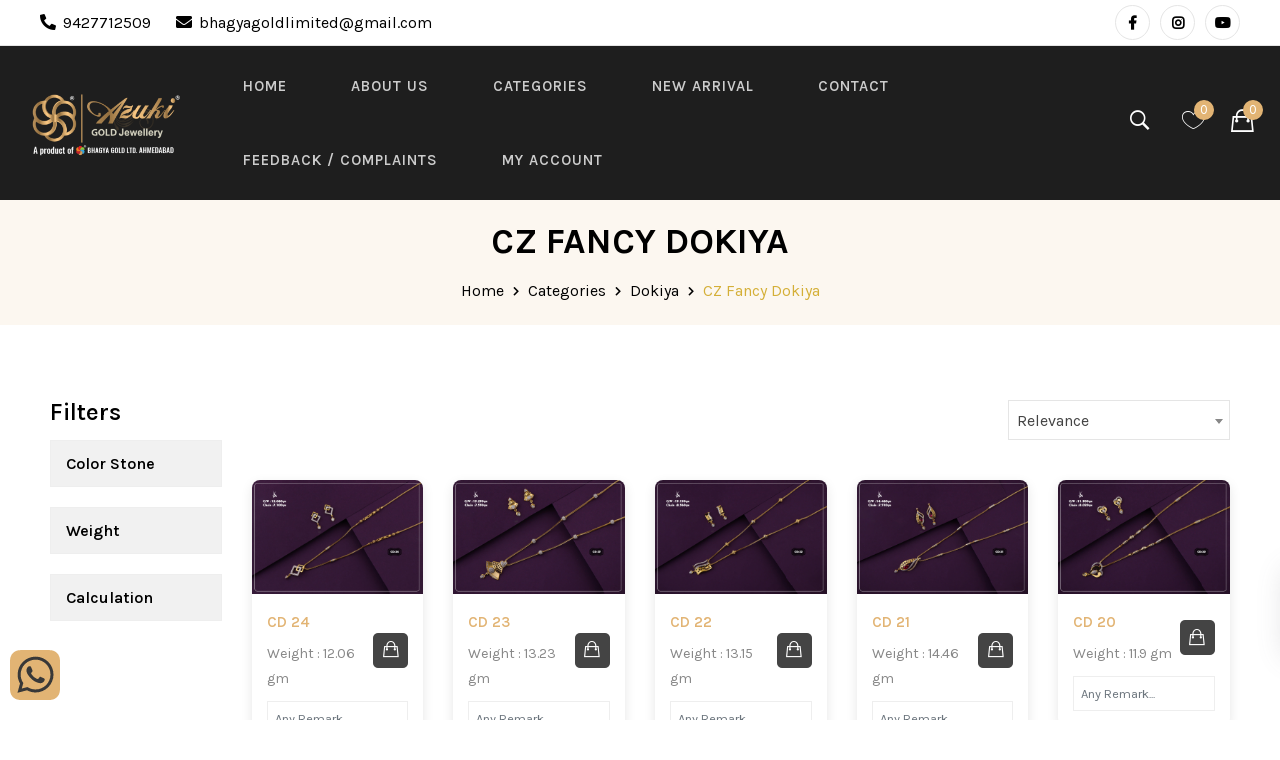

--- FILE ---
content_type: text/html; charset=UTF-8
request_url: https://www.bhagyagold.com/sub-category/cz-fancy-dokiya/
body_size: 9981
content:
<!doctype html>
<html class="no-js" lang="en">

<head>
    <meta charset="utf-8">
    <meta http-equiv="x-ua-compatible" content="ie=edge">
    <meta name="viewport" content="width=device-width, initial-scale=1, shrink-to-fit=no">
    <meta name="google-site-verification" content="PumnhEfe1v5A3_JtzbN-q6KQJ1xW6y5PvMgws6cvQdg" />
    <meta name="theme-color" content="#e2b474" />
    <link rel="apple-touch-icon" href="https://www.bhagyagold.com/assets/img/favicon.png">
    <meta name="msapplication-navbutton-color" content="#e2b474" />
    <meta name="apple-mobile-web-app-status-bar-style" content="#e2b474" />
    <link rel="manifest" href="https://www.bhagyagold.com/manifest.json">
    <title> Azuki Gold Jewellery – Finest Gold Jewellery produced by Bhagya Gold Ltd., Ahmedabad </title>
    <meta name="description"
        content="Azuki Gold Jewellery a produced by Bhagya Gold Ltd Ahmedabad; which offers the best quality jewellery with a wide variety of collections. Buy well designed gold wedding jewellery at affordable prices.">
    <meta name=”keywords”
        content="Azuki Gold Jewellery, Bhagya Gold, Gold Jewellery, Wedding Jewellery, Best Quality Jewellery">
    <meta name="robots" content="index, follow">
    <link rel="shortcut icon" type="image/x-icon" href="https://www.bhagyagold.com/assets/images/favicon.ico?1">
    <link rel="stylesheet" href="https://www.bhagyagold.com/assets/css/vendor/bootstrap.min.css" media="none"
        onload="if(media!='all')media='all'">
    <link rel="stylesheet" href="https://www.bhagyagold.com/assets/css/vendor/font-awesome.css" media="none"
        onload="if(media!='all')media='all'">
    <link rel="stylesheet" href="https://www.bhagyagold.com/assets/css/vendor/fontawesome-stars.css" media="none"
        onload="if(media!='all')media='all'">
    <link rel="stylesheet" href="https://www.bhagyagold.com/assets/css/vendor/ion-fonts.css" media="none"
        onload="if(media!='all')media='all'">
    <link rel="stylesheet" href="https://www.bhagyagold.com/assets/css/plugins/slick.css" media="none"
        onload="if(media!='all')media='all'">
    <link rel="stylesheet" href="https://www.bhagyagold.com/assets/css/plugins/animate.css" media="none"
        onload="if(media!='all')media='all'">
    <link rel="stylesheet" href="https://www.bhagyagold.com/assets/css/plugins/jquery-ui.min.css" media="none"
        onload="if(media!='all')media='all'">
    <link rel="stylesheet" href="https://www.bhagyagold.com/assets/css/plugins/lightgallery.min.css" media="none"
        onload="if(media!='all')media='all'">
    <link rel="stylesheet" href="https://www.bhagyagold.com/assets/css/plugins/nice-select.css" media="none"
        onload="if(media!='all')media='all'">
    <link rel="stylesheet" href="https://www.bhagyagold.com/assets/css/plugins/timecircles.css" media="none"
        onload="if(media!='all')media='all'">
    <link href="https://www.bhagyagold.com/assets/css/select2.min.css" rel="stylesheet" media="none"
        onload="if(media!='all')media='all'">
    <link rel="stylesheet" href="https://www.bhagyagold.com/assets/css/style.css" media="none"
        onload="if(media!='all')media='all'">
    <link rel="stylesheet" href="https://www.bhagyagold.com/assets/css/custom.css?1" media="none"
        onload="if(media!='all')media='all'">
    <link rel="stylesheet" href="https://www.bhagyagold.com/assets/css/theme-custom.css?t=1769823563">
    <link rel="stylesheet" href="https://www.bhagyagold.com/assets/css/responsive.css?t=1769823563">
    <script>
        var base_url = "https://www.bhagyagold.com/";
        if (location.protocol != 'https:') {
            //location.href = 'https:' + window.location.href.substring(window.location.protocol.length);
        }
    </script>
    <!-- Global site tag (gtag.js) - Google Analytics -->
    <script async src="https://www.googletagmanager.com/gtag/js?id=UA-167631812-1"></script>
    <script>
        window.dataLayer = window.dataLayer || [];

        function gtag() {
            dataLayer.push(arguments);
        }
        gtag('js', new Date());

        gtag('config', 'UA-167631812-1');
    </script>

    <script>
        if ('serviceWorker' in navigator) {
            navigator.serviceWorker.register('/sw.js?3').then(function () {
                console.log("Service Worker Registered");
            });
        }
    </script>
    <style>
        .loading {
            position: fixed;
            top: 0;
            left: 0;
            height: 100%;
            width: 100%;
            background-color: #383838;
            background-color: #fff;
            z-index: 9999999999999;
        }

        .loading .middle {
            position: absolute;
            top: 50%;
            width: 100%;
            transform: translateY(-50%);
        }
    </style>
</head>

<body class="template-color-3">
    <div class="main-wrapper">
        <div id="app-preloader">
            <div class="preloader-bg"></div>
            <div class="preloader-silk"></div>
            <div class="preloader-overlay"></div>

            <div class="spark spark-1"></div>
            <div class="spark spark-2"></div>
            <div class="spark spark-3"></div>
            <div class="line line-a"></div>
            <div class="line line-b"></div>

            <div class="center-wrap intro-animation">

                <div class="brand-wrap">
                    <div class="logo-stage">
                        <div class="logo-halo pulse-animation"></div>

                        <div class="logo-ring-wrap spin-animation">
                            <div class="logo-ring"></div>
                        </div>

                        <div class="logo-plate">
                            <div class="shimmer-container shimmer-animation">
                                <div class="shimmer-grad"></div>
                            </div>

                            <img src="https://www.bhagyagold.com/assets/img/favicon.png" class=" main-logo" alt="Logo">
                        </div>
                    </div>

                    <div class="kicker">AZUKI GOLD JEWELLERY</div>

                    <div class="divider-row">
                        <div class="divider-dot"></div>
                        <div class="divider-line"></div>
                        <div class="divider-dot"></div>
                    </div>

                    <div class="subhead">Fine jewellery • crafted with care</div>
                </div>

                <div class="brand-footer">
                    <div class="footer-row">
                        <span class="footer-text">A product of</span>
                        <img src="https://www.bhagyagold.com/assets/img/favicon.png" class="footer-logo" alt="Icon">
                        <span class="footer-brand">
                            BHAGYA GOLD LTD. <span class="footer-city"> Ahmedabad</span>
                        </span>
                    </div>
                </div>

            </div>
        </div>
        <header class="header-main_area header-main_area-3">
            <div class="header-top_area">
                <div class="container-fluid">
                    <div class="row">
                        <div class="col-lg-6">
                            <div class="ht-left_area">
                                                                <ul class="topbar-contact">
                                    <li><a href="tel:9427712509"><i
                                                class="fa fa-phone"></i>9427712509</a></li>
                                    <li><a href="/cdn-cgi/l/email-protection#67050f06001e0600080b030b0e0a0e13020327000a060e0b4904080a"><i
                                                class="fa fa-envelope"></i><span class="__cf_email__" data-cfemail="781a10191f01191f17141c141115110c1d1c381f15191114561b1715">[email&#160;protected]</span></a>
                                    </li>
                                </ul>
                            </div>
                        </div>
                        <div class="col-lg-6">
                            <div class="ht-right_area">
                                <div class="ht-menu">
                                    <ul class="topbar-social-links">
                                                                                <li>
                                            <a href="https://www.facebook.com/bhagya.gold.7" target="_blank"><i
                                                    class="fab fa-facebook-f"></i></a>
                                        </li>
                                        <li>
                                            <a href="https://www.instagram.com/bhagyagoldlimited" target="_blank"><i
                                                    class="fab fa-instagram"></i></a>
                                        </li>
                                        <li>
                                            <a href="https://www.youtube.com/channel/UCRfS9FBCIKCmnm_wFXnwP9Q" target="_blank"><i
                                                    class="fab fa-youtube"></i></a>
                                        </li>
                                    </ul>
                                </div>
                            </div>
                        </div>
                    </div>
                </div>
            </div>
                        <div class="header-bottom_area">
                <div class="container-fluid">
                    <div class="row centerrow-custom">
                        <div class="col-md-2 col-sm-4 d-block">
                            <div class="header-logo"><a href="https://www.bhagyagold.com/"> <img
                                        src="https://www.bhagyagold.com/assets/img/azuki-logo.png" alt="azuki Logo"> </a>
                            </div>
                        </div>
                        <div class="col-lg-8 d-none d-lg-flex justify-content-center position-static">
                            <div class="main-menu_area">
                                <nav>
                                    <ul>
                                        <li><a href="https://www.bhagyagold.com/">Home</a></li>
                                        <li><a href="https://www.bhagyagold.com/about-us/">About Us</a></li>
                                        <li class="dropdown-holder"><a
                                                href="https://www.bhagyagold.com/shop/">Categories</a>
                                            <ul class="hm-dropdown"><li class="dropdown-holder"><a href="https://www.bhagyagold.com/category/ring/"><img src="https://www.bhagyagold.com/admin/uploads/2024/01/06/202401060221051797788318.png">RING</a><ul class="hm-dropdown"><li><a href="https://www.bhagyagold.com/sub-category/gents-ring/">GENTS RING</a></li><li><a href="https://www.bhagyagold.com/sub-category/ladies-ring-1/">LADIES RING</a></li><li><a href="https://www.bhagyagold.com/sub-category/couple-ring-1/">COUPLE RING</a></li><li><a href="https://www.bhagyagold.com/sub-category/plain-gatkam-g-ring-1/">PLAIN GATKAM G RING</a></li><li><a href="https://www.bhagyagold.com/sub-category/plain-casting-jr/">PLAIN CASTING JR</a></li><li><a href="https://www.bhagyagold.com/sub-category/plain-casting-lr/">PLAIN CASTING LR</a></li><li><a href="https://www.bhagyagold.com/sub-category/rosegold-lr-1/">ROSEGOLD LR</a></li><li><a href="https://www.bhagyagold.com/sub-category/rose-gold-jr-1/">ROSE GOLD JR</a></li><li><a href="https://www.bhagyagold.com/sub-category/rose-gold-couple-ring-1/">ROSE GOLD COUPLE RING</a></li><li><a href="https://www.bhagyagold.com/sub-category/single-solitaire-gents-ring-1/">SINGLE - SOLITAIRE GENTS RING</a></li><li><a href="https://www.bhagyagold.com/sub-category/single-solitaire-ladies-ring-1/">SINGLE - SOLITAIRE LADIES RING</a></li></ul></li><li class="dropdown-holder"><a href="https://www.bhagyagold.com/category/ear-rings/"><img src="https://www.bhagyagold.com/admin/uploads/2024/01/06/202401060220511842815426.png">EAR RINGS</a><ul class="hm-dropdown"><li><a href="https://www.bhagyagold.com/sub-category/zummer-butty-1/">ZUMMER BUTTY</a></li><li><a href="https://www.bhagyagold.com/sub-category/c-z-tops-1/">C.Z TOPS</a></li><li><a href="https://www.bhagyagold.com/sub-category/plain-tops-1/">PLAIN TOPS </a></li></ul></li><li class="dropdown-holder"><a href="https://www.bhagyagold.com/category/pendant/"><img src="https://www.bhagyagold.com/admin/uploads/2024/01/06/20240106022152621982827.png">PENDANT</a><ul class="hm-dropdown"><li><a href="https://www.bhagyagold.com/sub-category/plain-pendant/">PLAIN PENDANT</a></li><li><a href="https://www.bhagyagold.com/sub-category/cz-pendant/">CZ PENDANT</a></li><li><a href="https://www.bhagyagold.com/sub-category/c-z-and-plain-latter-pendant/">C.Z & PLAIN LATTER PENDANT</a></li></ul></li><li class="dropdown-holder"><a href="https://www.bhagyagold.com/category/bangles/"><img src="https://www.bhagyagold.com/admin/uploads/2024/01/06/20240106022029443541005.png">BANGLES</a><ul class="hm-dropdown"><li><a href="https://www.bhagyagold.com/sub-category/cnc-bangles/">CNC BANGLES</a></li><li><a href="https://www.bhagyagold.com/sub-category/cnc-lazer-solder-bangles/">CNC LAZER SOLDER BANGLES</a></li><li><a href="https://www.bhagyagold.com/sub-category/cnc-patla-bangles/">CNC PATLA BANGLES</a></li><li><a href="https://www.bhagyagold.com/sub-category/khilla-machine-bangles-1/">KHILLA-MACHINE BANGLES</a></li><li><a href="https://www.bhagyagold.com/sub-category/gatkam-bangles/">GATKAM BANGLES</a></li></ul></li><li class="dropdown-holder"><a href="https://www.bhagyagold.com/category/mangalsutra-1/"><img src="https://www.bhagyagold.com/admin/uploads/2024/01/06/20240106022244532173410.png">MANGALSUTRA</a><ul class="hm-dropdown"><li><a href="https://www.bhagyagold.com/sub-category/mangalsutra-set-1/">MANGALSUTRA SET</a></li></ul></li><li class="dropdown-holder"><a href="https://www.bhagyagold.com/category/set-1/"><img src="https://www.bhagyagold.com/admin/uploads/2024/01/06/202401060221391265496590.png">SET</a><ul class="hm-dropdown"><li><a href="https://www.bhagyagold.com/sub-category/rosegold-set-1/">ROSEGOLD SET</a></li><li><a href="https://www.bhagyagold.com/sub-category/yellow-gold-set-1/">YELLOW GOLD SET</a></li><li><a href="https://www.bhagyagold.com/sub-category/ghatkam-set-1/">GHATKAM SET</a></li></ul></li><li class="dropdown-holder"><a href="https://www.bhagyagold.com/category/chain-1/"><img src="https://www.bhagyagold.com/admin/uploads/2024/01/06/202401060413491975142699.png">CHAIN</a><ul class="hm-dropdown"><li><a href="https://www.bhagyagold.com/sub-category/chain/">CHAIN</a></li></ul></li><li class="dropdown-holder"><a href="https://www.bhagyagold.com/category/lucky/"><img src="https://www.bhagyagold.com/admin/uploads/2024/01/06/20240106041341433197620.png">LUCKY</a><ul class="hm-dropdown"><li><a href="https://www.bhagyagold.com/sub-category/ladies-lucky/">LADIES LUCKY</a></li><li><a href="https://www.bhagyagold.com/sub-category/gents-lucky-1/">GENTS LUCKY</a></li><li><a href="https://www.bhagyagold.com/sub-category/bracelet-1/">BRACELET</a></li><li><a href="https://www.bhagyagold.com/sub-category/rosegold-lucky-1/">ROSEGOLD LUCKY </a></li><li><a href="https://www.bhagyagold.com/sub-category/plain-casting-lucky/">PLAIN CASTING LUCKY</a></li></ul></li><li class="dropdown-holder"><a href="https://www.bhagyagold.com/category/pendal-set-1/"><img src="https://www.bhagyagold.com/admin/uploads/2024/01/06/202401060413321071452588.png">PENDAL SET</a><ul class="hm-dropdown"><li><a href="https://www.bhagyagold.com/sub-category/c-z-ms-ps/">C.Z MS PS</a></li><li><a href="https://www.bhagyagold.com/sub-category/c-z-chain-ps-1/">C.Z CHAIN PS</a></li><li><a href="https://www.bhagyagold.com/sub-category/rosegold-ms-ps-1/">ROSEGOLD MS PS</a></li><li><a href="https://www.bhagyagold.com/sub-category/rosegold-chain-ps-1/">ROSEGOLD CHAIN PS</a></li><li><a href="https://www.bhagyagold.com/sub-category/plain-ms-ps-1/">PLAIN MS PS</a></li><li><a href="https://www.bhagyagold.com/sub-category/plain-chain-ps-1/">PLAIN CHAIN PS</a></li></ul></li><li class="dropdown-holder"><a href="https://www.bhagyagold.com/category/dokiya/"><img src="https://www.bhagyagold.com/admin/uploads/2024/01/06/20240106021950504719015.png">DOKIYA</a><ul class="hm-dropdown"><li><a href="https://www.bhagyagold.com/sub-category/cz-fancy-dokiya/">CZ FANCY DOKIYA</a></li><li><a href="https://www.bhagyagold.com/sub-category/chain-dokiya-1/">CHAIN DOKIYA</a></li></ul></li><li class="dropdown-holder"><a href="https://www.bhagyagold.com/category/punjabi-kada/"><img src="https://www.bhagyagold.com/admin/uploads/2024/04/22/202404220521211035631345.png">PUNJABI KADA</a><ul class="hm-dropdown"><li><a href="https://www.bhagyagold.com/sub-category/gents-kada/">GENTS KADA</a></li></ul></li><li class="dropdown-holder"><a href="https://www.bhagyagold.com/category/customize-design-1/"><img src="https://www.bhagyagold.com/admin/uploads/2024/04/22/202404220519101691487797.png"> CUSTOMIZE DESIGN </a><ul class="hm-dropdown"><li><a href="https://www.bhagyagold.com/sub-category/customize-design/">CUSTOMIZE DESIGN</a></li></ul></li><li class="dropdown-holder"><a href="https://www.bhagyagold.com/category/customize-rose-gold-design/"><img src="https://www.bhagyagold.com/admin/uploads/2024/04/22/202404220526431251709895.png">CUSTOMIZE ROSE GOLD DESIGN</a><ul class="hm-dropdown"><li><a href="https://www.bhagyagold.com/sub-category/customize-rose-gold-design/">CUSTOMIZE ROSE GOLD DESIGN</a></li></ul></li><li class="dropdown-holder"><a href="https://www.bhagyagold.com/category/watch/"><img src="https://www.bhagyagold.com/admin/uploads/2024/04/22/202404220529441869553016.png">WATCH </a><ul class="hm-dropdown"><li><a href="https://www.bhagyagold.com/sub-category/watch/">WATCH</a></li></ul></li></ul>
                                        </li>
                                        <li><a href="https://www.bhagyagold.com/new-arrival/"><span class="mm-text">New
                                                    Arrival</span></a> </li>
                                        <li><a href="https://www.bhagyagold.com/contact/">Contact</a></li>
                                        <li><a href="https://www.bhagyagold.com/feedback-inquiry/">Feedback /
                                                Complaints</a></li>
                                        <li>
                                            <a href="https://www.bhagyagold.com/account/">My Account</a>
                                            <ul class="hm-dropdown ht-my_account">
                                                                                                    <li><a href="https://www.bhagyagold.com/account/">Sign Up</a></li>
                                                    <li><a href="https://www.bhagyagold.com/account/">Login</a></li>
                                                                                            </ul>
                                        </li>
                                    </ul>
                                </nav>
                            </div>
                        </div>
                        <div class="col-lg-2 col-md-8 col-sm-8">
                            <div class="header-right_area">
                                <ul>
                                    <li><a href="#searchBar" class="search-btn toolbar-btn"> <i
                                                class="ion-ios-search-strong"></i> </a></li>
                                    <li><a href="#mobileMenu"
                                            class="mobile-menu_btn toolbar-btn color--white d-lg-none d-block"> <i
                                                class="ion-navicon"></i> </a></li>
                                    <li>
                                        <a href="https://www.bhagyagold.com/wishlist/" class="minicart-btn1 toolbar-btn1">
                                            <i class="ion-ios-heart-outline"></i>
                                            <span class="wishlist-count">0</span>
                                        </a>
                                    </li>
                                    <li>
                                        <a href="https://www.bhagyagold.com/cart/" class="minicart-btn1 toolbar-btn1"> <i
                                                class="ion-bag"></i>
                                            <span class="cart-count">0</span>
                                        </a>
                                    </li>
                                </ul>
                            </div>
                        </div>
                    </div>
                </div>
            </div>
            <div class="header-bottom_area header-bottom_area-2 header-sticky stick white--color">
                <div class="container-fluid wide">
                    <div class="row centerrow-custom">
                        <div class="col-lg-2 col-md-4 col-sm-4 mobileimagediv">
                            <div class="header-logo"><a href="https://www.bhagyagold.com/"> <img
                                        src="https://www.bhagyagold.com/assets/img/azuki-logo.png" alt="Azuki Logo"> </a>
                            </div>
                        </div>
                        <div class="col-lg-8 d-none d-lg-block position-static d-lg-flex justify-content-center">
                            <div class="main-menu_area">
                                <nav>
                                    <ul>
                                        <li><a href="https://www.bhagyagold.com/">Home</a></li>
                                        <li><a href="https://www.bhagyagold.com/about-us/">About Us</a></li>
                                        <li class="dropdown-holder"><a
                                                href="https://www.bhagyagold.com/shop/">Categories</a>
                                            <ul class="hm-dropdown"><li class="dropdown-holder"><a href="https://www.bhagyagold.com/category/ring/"><img src="https://www.bhagyagold.com/admin/uploads/2024/01/06/202401060221051797788318.png">RING</a><ul class="hm-dropdown"><li><a href="https://www.bhagyagold.com/sub-category/gents-ring/">GENTS RING</a></li><li><a href="https://www.bhagyagold.com/sub-category/ladies-ring-1/">LADIES RING</a></li><li><a href="https://www.bhagyagold.com/sub-category/couple-ring-1/">COUPLE RING</a></li><li><a href="https://www.bhagyagold.com/sub-category/plain-gatkam-g-ring-1/">PLAIN GATKAM G RING</a></li><li><a href="https://www.bhagyagold.com/sub-category/plain-casting-jr/">PLAIN CASTING JR</a></li><li><a href="https://www.bhagyagold.com/sub-category/plain-casting-lr/">PLAIN CASTING LR</a></li><li><a href="https://www.bhagyagold.com/sub-category/rosegold-lr-1/">ROSEGOLD LR</a></li><li><a href="https://www.bhagyagold.com/sub-category/rose-gold-jr-1/">ROSE GOLD JR</a></li><li><a href="https://www.bhagyagold.com/sub-category/rose-gold-couple-ring-1/">ROSE GOLD COUPLE RING</a></li><li><a href="https://www.bhagyagold.com/sub-category/single-solitaire-gents-ring-1/">SINGLE - SOLITAIRE GENTS RING</a></li><li><a href="https://www.bhagyagold.com/sub-category/single-solitaire-ladies-ring-1/">SINGLE - SOLITAIRE LADIES RING</a></li></ul></li><li class="dropdown-holder"><a href="https://www.bhagyagold.com/category/ear-rings/"><img src="https://www.bhagyagold.com/admin/uploads/2024/01/06/202401060220511842815426.png">EAR RINGS</a><ul class="hm-dropdown"><li><a href="https://www.bhagyagold.com/sub-category/zummer-butty-1/">ZUMMER BUTTY</a></li><li><a href="https://www.bhagyagold.com/sub-category/c-z-tops-1/">C.Z TOPS</a></li><li><a href="https://www.bhagyagold.com/sub-category/plain-tops-1/">PLAIN TOPS </a></li></ul></li><li class="dropdown-holder"><a href="https://www.bhagyagold.com/category/pendant/"><img src="https://www.bhagyagold.com/admin/uploads/2024/01/06/20240106022152621982827.png">PENDANT</a><ul class="hm-dropdown"><li><a href="https://www.bhagyagold.com/sub-category/plain-pendant/">PLAIN PENDANT</a></li><li><a href="https://www.bhagyagold.com/sub-category/cz-pendant/">CZ PENDANT</a></li><li><a href="https://www.bhagyagold.com/sub-category/c-z-and-plain-latter-pendant/">C.Z & PLAIN LATTER PENDANT</a></li></ul></li><li class="dropdown-holder"><a href="https://www.bhagyagold.com/category/bangles/"><img src="https://www.bhagyagold.com/admin/uploads/2024/01/06/20240106022029443541005.png">BANGLES</a><ul class="hm-dropdown"><li><a href="https://www.bhagyagold.com/sub-category/cnc-bangles/">CNC BANGLES</a></li><li><a href="https://www.bhagyagold.com/sub-category/cnc-lazer-solder-bangles/">CNC LAZER SOLDER BANGLES</a></li><li><a href="https://www.bhagyagold.com/sub-category/cnc-patla-bangles/">CNC PATLA BANGLES</a></li><li><a href="https://www.bhagyagold.com/sub-category/khilla-machine-bangles-1/">KHILLA-MACHINE BANGLES</a></li><li><a href="https://www.bhagyagold.com/sub-category/gatkam-bangles/">GATKAM BANGLES</a></li></ul></li><li class="dropdown-holder"><a href="https://www.bhagyagold.com/category/mangalsutra-1/"><img src="https://www.bhagyagold.com/admin/uploads/2024/01/06/20240106022244532173410.png">MANGALSUTRA</a><ul class="hm-dropdown"><li><a href="https://www.bhagyagold.com/sub-category/mangalsutra-set-1/">MANGALSUTRA SET</a></li></ul></li><li class="dropdown-holder"><a href="https://www.bhagyagold.com/category/set-1/"><img src="https://www.bhagyagold.com/admin/uploads/2024/01/06/202401060221391265496590.png">SET</a><ul class="hm-dropdown"><li><a href="https://www.bhagyagold.com/sub-category/rosegold-set-1/">ROSEGOLD SET</a></li><li><a href="https://www.bhagyagold.com/sub-category/yellow-gold-set-1/">YELLOW GOLD SET</a></li><li><a href="https://www.bhagyagold.com/sub-category/ghatkam-set-1/">GHATKAM SET</a></li></ul></li><li class="dropdown-holder"><a href="https://www.bhagyagold.com/category/chain-1/"><img src="https://www.bhagyagold.com/admin/uploads/2024/01/06/202401060413491975142699.png">CHAIN</a><ul class="hm-dropdown"><li><a href="https://www.bhagyagold.com/sub-category/chain/">CHAIN</a></li></ul></li><li class="dropdown-holder"><a href="https://www.bhagyagold.com/category/lucky/"><img src="https://www.bhagyagold.com/admin/uploads/2024/01/06/20240106041341433197620.png">LUCKY</a><ul class="hm-dropdown"><li><a href="https://www.bhagyagold.com/sub-category/ladies-lucky/">LADIES LUCKY</a></li><li><a href="https://www.bhagyagold.com/sub-category/gents-lucky-1/">GENTS LUCKY</a></li><li><a href="https://www.bhagyagold.com/sub-category/bracelet-1/">BRACELET</a></li><li><a href="https://www.bhagyagold.com/sub-category/rosegold-lucky-1/">ROSEGOLD LUCKY </a></li><li><a href="https://www.bhagyagold.com/sub-category/plain-casting-lucky/">PLAIN CASTING LUCKY</a></li></ul></li><li class="dropdown-holder"><a href="https://www.bhagyagold.com/category/pendal-set-1/"><img src="https://www.bhagyagold.com/admin/uploads/2024/01/06/202401060413321071452588.png">PENDAL SET</a><ul class="hm-dropdown"><li><a href="https://www.bhagyagold.com/sub-category/c-z-ms-ps/">C.Z MS PS</a></li><li><a href="https://www.bhagyagold.com/sub-category/c-z-chain-ps-1/">C.Z CHAIN PS</a></li><li><a href="https://www.bhagyagold.com/sub-category/rosegold-ms-ps-1/">ROSEGOLD MS PS</a></li><li><a href="https://www.bhagyagold.com/sub-category/rosegold-chain-ps-1/">ROSEGOLD CHAIN PS</a></li><li><a href="https://www.bhagyagold.com/sub-category/plain-ms-ps-1/">PLAIN MS PS</a></li><li><a href="https://www.bhagyagold.com/sub-category/plain-chain-ps-1/">PLAIN CHAIN PS</a></li></ul></li><li class="dropdown-holder"><a href="https://www.bhagyagold.com/category/dokiya/"><img src="https://www.bhagyagold.com/admin/uploads/2024/01/06/20240106021950504719015.png">DOKIYA</a><ul class="hm-dropdown"><li><a href="https://www.bhagyagold.com/sub-category/cz-fancy-dokiya/">CZ FANCY DOKIYA</a></li><li><a href="https://www.bhagyagold.com/sub-category/chain-dokiya-1/">CHAIN DOKIYA</a></li></ul></li><li class="dropdown-holder"><a href="https://www.bhagyagold.com/category/punjabi-kada/"><img src="https://www.bhagyagold.com/admin/uploads/2024/04/22/202404220521211035631345.png">PUNJABI KADA</a><ul class="hm-dropdown"><li><a href="https://www.bhagyagold.com/sub-category/gents-kada/">GENTS KADA</a></li></ul></li><li class="dropdown-holder"><a href="https://www.bhagyagold.com/category/customize-design-1/"><img src="https://www.bhagyagold.com/admin/uploads/2024/04/22/202404220519101691487797.png"> CUSTOMIZE DESIGN </a><ul class="hm-dropdown"><li><a href="https://www.bhagyagold.com/sub-category/customize-design/">CUSTOMIZE DESIGN</a></li></ul></li><li class="dropdown-holder"><a href="https://www.bhagyagold.com/category/customize-rose-gold-design/"><img src="https://www.bhagyagold.com/admin/uploads/2024/04/22/202404220526431251709895.png">CUSTOMIZE ROSE GOLD DESIGN</a><ul class="hm-dropdown"><li><a href="https://www.bhagyagold.com/sub-category/customize-rose-gold-design/">CUSTOMIZE ROSE GOLD DESIGN</a></li></ul></li><li class="dropdown-holder"><a href="https://www.bhagyagold.com/category/watch/"><img src="https://www.bhagyagold.com/admin/uploads/2024/04/22/202404220529441869553016.png">WATCH </a><ul class="hm-dropdown"><li><a href="https://www.bhagyagold.com/sub-category/watch/">WATCH</a></li></ul></li></ul>
                                        </li>
                                        <li><a href="https://www.bhagyagold.com/new-arrival/"><span class="mm-text">New
                                                    Arrival</span></a> </li>
                                        <li><a href="https://www.bhagyagold.com/contact/">Contact</a></li>
                                        <li><a href="https://www.bhagyagold.com/feedback-inquiry/">Feedback /
                                                Complaints</a></li>
                                        <li>
                                            <a href="https://www.bhagyagold.com/account/">My Account</a>
                                            <ul class="hm-dropdown ht-my_account">
                                                                                                    <li><a href="https://www.bhagyagold.com/account/">Sign Up</a></li>
                                                    <li><a href="https://www.bhagyagold.com/account/">Login</a></li>
                                                                                            </ul>
                                        </li>
                                    </ul>
                                </nav>
                            </div>
                        </div>
                        <div class="col-lg-2 col-md-8 col-sm-8 mobileactiondiv">
                            <div class="header-right_area">
                                <ul>
                                    <li><a href="#searchBar" class="search-btn toolbar-btn"> <i
                                                class="ion-ios-search-strong"></i> </a></li>
                                    <li>
                                        <a href="https://www.bhagyagold.com/wishlist/" class="minicart-btn1 toolbar-btn1">
                                            <i class="ion-ios-heart-outline"></i>
                                            <span class="wishlist-count">0</span>
                                        </a>
                                    </li>
                                    <li>
                                        <a href="https://www.bhagyagold.com/cart/" class="minicart-btn1 toolbar-btn1"> <i
                                                class="ion-bag"></i>
                                            <span class="cart-count">0</span>
                                        </a>
                                    </li>
                                    <li><a href="#mobileMenu"
                                            class="mobile-menu_btn toolbar-btn color--white d-lg-none d-block"> <i
                                                class="ion-navicon"></i> </a></li>
                                </ul>
                            </div>
                        </div>
                    </div>
                </div>
            </div>

            
            <div class="offcanvas-search_wrapper" id="searchBar" style="display: none;">
                <div class="offcanvas-menu-inner">
                    <div class="container-fluid wide">
                        <div class="search-result-section">
                            <div class="closesearch-div">
                                <a href="#" class="btn-close"><i class="ion-android-close"></i></a>
                            </div>
                            <div class="offcanvas-search">
                                                                <div class="search-input-section">
                                    <input type="text" class="form-control" id="searchkeyinput"
                                        placeholder="Search entire store here.." />
                                    <span class="ion-ios-search-strong"></span>
                                </div>
                                <div class="search-result-lists" id="searchresults">
                                </div>
                            </div>
                        </div>
                    </div>
                </div>
            </div>

            <div class="mobile-menu_wrapper" id="mobileMenu">
                <div class="offcanvas-menu-inner">
                    <div class="container"><a href="#" class="btn-close"><i class="ion-android-close"></i></a>
                        <div class="offcanvas-inner_search">
                            <form action="#" class="hm-searchbox"><input type="text" placeholder="Search for item...">
                                <button class="search_btn" type="submit"><i class="ion-ios-search-strong"></i></button>
                            </form>
                        </div>
                        <nav class="offcanvas-navigation">
                            <ul class="mobile-menu">
                                <li class="active"><a href="https://www.bhagyagold.com/"><span
                                            class="mm-text">Home</span></a> </li>
                                <li><a href="https://www.bhagyagold.com/about-us/"><span class="mm-text">About
                                            Us</span></a> </li>
                                <li class="menu-item-has-children"><a href="https://www.bhagyagold.com/shop/"> <span
                                            class="mm-text">Categories</span> </a>
                                    <ul class="sub-menu"><li class="menu-item-has-children"><a href="https://www.bhagyagold.com/category/ring/"><img src="https://www.bhagyagold.com/admin/uploads/2024/01/06/202401060221051797788318.png">RING</a><ul class="sub-menu"><li><a href="https://www.bhagyagold.com/sub-category/gents-ring/">GENTS RING</a></li><li><a href="https://www.bhagyagold.com/sub-category/ladies-ring-1/">LADIES RING</a></li><li><a href="https://www.bhagyagold.com/sub-category/couple-ring-1/">COUPLE RING</a></li><li><a href="https://www.bhagyagold.com/sub-category/plain-gatkam-g-ring-1/">PLAIN GATKAM G RING</a></li><li><a href="https://www.bhagyagold.com/sub-category/plain-casting-jr/">PLAIN CASTING JR</a></li><li><a href="https://www.bhagyagold.com/sub-category/plain-casting-lr/">PLAIN CASTING LR</a></li><li><a href="https://www.bhagyagold.com/sub-category/rosegold-lr-1/">ROSEGOLD LR</a></li><li><a href="https://www.bhagyagold.com/sub-category/rose-gold-jr-1/">ROSE GOLD JR</a></li><li><a href="https://www.bhagyagold.com/sub-category/rose-gold-couple-ring-1/">ROSE GOLD COUPLE RING</a></li><li><a href="https://www.bhagyagold.com/sub-category/single-solitaire-gents-ring-1/">SINGLE - SOLITAIRE GENTS RING</a></li><li><a href="https://www.bhagyagold.com/sub-category/single-solitaire-ladies-ring-1/">SINGLE - SOLITAIRE LADIES RING</a></li></ul></li><li class="menu-item-has-children"><a href="https://www.bhagyagold.com/category/ear-rings/"><img src="https://www.bhagyagold.com/admin/uploads/2024/01/06/202401060220511842815426.png">EAR RINGS</a><ul class="sub-menu"><li><a href="https://www.bhagyagold.com/sub-category/zummer-butty-1/">ZUMMER BUTTY</a></li><li><a href="https://www.bhagyagold.com/sub-category/c-z-tops-1/">C.Z TOPS</a></li><li><a href="https://www.bhagyagold.com/sub-category/plain-tops-1/">PLAIN TOPS </a></li></ul></li><li class="menu-item-has-children"><a href="https://www.bhagyagold.com/category/pendant/"><img src="https://www.bhagyagold.com/admin/uploads/2024/01/06/20240106022152621982827.png">PENDANT</a><ul class="sub-menu"><li><a href="https://www.bhagyagold.com/sub-category/plain-pendant/">PLAIN PENDANT</a></li><li><a href="https://www.bhagyagold.com/sub-category/cz-pendant/">CZ PENDANT</a></li><li><a href="https://www.bhagyagold.com/sub-category/c-z-and-plain-latter-pendant/">C.Z & PLAIN LATTER PENDANT</a></li></ul></li><li class="menu-item-has-children"><a href="https://www.bhagyagold.com/category/bangles/"><img src="https://www.bhagyagold.com/admin/uploads/2024/01/06/20240106022029443541005.png">BANGLES</a><ul class="sub-menu"><li><a href="https://www.bhagyagold.com/sub-category/cnc-bangles/">CNC BANGLES</a></li><li><a href="https://www.bhagyagold.com/sub-category/cnc-lazer-solder-bangles/">CNC LAZER SOLDER BANGLES</a></li><li><a href="https://www.bhagyagold.com/sub-category/cnc-patla-bangles/">CNC PATLA BANGLES</a></li><li><a href="https://www.bhagyagold.com/sub-category/khilla-machine-bangles-1/">KHILLA-MACHINE BANGLES</a></li><li><a href="https://www.bhagyagold.com/sub-category/gatkam-bangles/">GATKAM BANGLES</a></li></ul></li><li class="menu-item-has-children"><a href="https://www.bhagyagold.com/category/mangalsutra-1/"><img src="https://www.bhagyagold.com/admin/uploads/2024/01/06/20240106022244532173410.png">MANGALSUTRA</a><ul class="sub-menu"><li><a href="https://www.bhagyagold.com/sub-category/mangalsutra-set-1/">MANGALSUTRA SET</a></li></ul></li><li class="menu-item-has-children"><a href="https://www.bhagyagold.com/category/set-1/"><img src="https://www.bhagyagold.com/admin/uploads/2024/01/06/202401060221391265496590.png">SET</a><ul class="sub-menu"><li><a href="https://www.bhagyagold.com/sub-category/rosegold-set-1/">ROSEGOLD SET</a></li><li><a href="https://www.bhagyagold.com/sub-category/yellow-gold-set-1/">YELLOW GOLD SET</a></li><li><a href="https://www.bhagyagold.com/sub-category/ghatkam-set-1/">GHATKAM SET</a></li></ul></li><li class="menu-item-has-children"><a href="https://www.bhagyagold.com/category/chain-1/"><img src="https://www.bhagyagold.com/admin/uploads/2024/01/06/202401060413491975142699.png">CHAIN</a><ul class="sub-menu"><li><a href="https://www.bhagyagold.com/sub-category/chain/">CHAIN</a></li></ul></li><li class="menu-item-has-children"><a href="https://www.bhagyagold.com/category/lucky/"><img src="https://www.bhagyagold.com/admin/uploads/2024/01/06/20240106041341433197620.png">LUCKY</a><ul class="sub-menu"><li><a href="https://www.bhagyagold.com/sub-category/ladies-lucky/">LADIES LUCKY</a></li><li><a href="https://www.bhagyagold.com/sub-category/gents-lucky-1/">GENTS LUCKY</a></li><li><a href="https://www.bhagyagold.com/sub-category/bracelet-1/">BRACELET</a></li><li><a href="https://www.bhagyagold.com/sub-category/rosegold-lucky-1/">ROSEGOLD LUCKY </a></li><li><a href="https://www.bhagyagold.com/sub-category/plain-casting-lucky/">PLAIN CASTING LUCKY</a></li></ul></li><li class="menu-item-has-children"><a href="https://www.bhagyagold.com/category/pendal-set-1/"><img src="https://www.bhagyagold.com/admin/uploads/2024/01/06/202401060413321071452588.png">PENDAL SET</a><ul class="sub-menu"><li><a href="https://www.bhagyagold.com/sub-category/c-z-ms-ps/">C.Z MS PS</a></li><li><a href="https://www.bhagyagold.com/sub-category/c-z-chain-ps-1/">C.Z CHAIN PS</a></li><li><a href="https://www.bhagyagold.com/sub-category/rosegold-ms-ps-1/">ROSEGOLD MS PS</a></li><li><a href="https://www.bhagyagold.com/sub-category/rosegold-chain-ps-1/">ROSEGOLD CHAIN PS</a></li><li><a href="https://www.bhagyagold.com/sub-category/plain-ms-ps-1/">PLAIN MS PS</a></li><li><a href="https://www.bhagyagold.com/sub-category/plain-chain-ps-1/">PLAIN CHAIN PS</a></li></ul></li><li class="menu-item-has-children"><a href="https://www.bhagyagold.com/category/dokiya/"><img src="https://www.bhagyagold.com/admin/uploads/2024/01/06/20240106021950504719015.png">DOKIYA</a><ul class="sub-menu"><li><a href="https://www.bhagyagold.com/sub-category/cz-fancy-dokiya/">CZ FANCY DOKIYA</a></li><li><a href="https://www.bhagyagold.com/sub-category/chain-dokiya-1/">CHAIN DOKIYA</a></li></ul></li><li class="menu-item-has-children"><a href="https://www.bhagyagold.com/category/punjabi-kada/"><img src="https://www.bhagyagold.com/admin/uploads/2024/04/22/202404220521211035631345.png">PUNJABI KADA</a><ul class="sub-menu"><li><a href="https://www.bhagyagold.com/sub-category/gents-kada/">GENTS KADA</a></li></ul></li><li class="menu-item-has-children"><a href="https://www.bhagyagold.com/category/customize-design-1/"><img src="https://www.bhagyagold.com/admin/uploads/2024/04/22/202404220519101691487797.png"> CUSTOMIZE DESIGN </a><ul class="sub-menu"><li><a href="https://www.bhagyagold.com/sub-category/customize-design/">CUSTOMIZE DESIGN</a></li></ul></li><li class="menu-item-has-children"><a href="https://www.bhagyagold.com/category/customize-rose-gold-design/"><img src="https://www.bhagyagold.com/admin/uploads/2024/04/22/202404220526431251709895.png">CUSTOMIZE ROSE GOLD DESIGN</a><ul class="sub-menu"><li><a href="https://www.bhagyagold.com/sub-category/customize-rose-gold-design/">CUSTOMIZE ROSE GOLD DESIGN</a></li></ul></li><li class="menu-item-has-children"><a href="https://www.bhagyagold.com/category/watch/"><img src="https://www.bhagyagold.com/admin/uploads/2024/04/22/202404220529441869553016.png">WATCH </a><ul class="sub-menu"><li><a href="https://www.bhagyagold.com/sub-category/watch/">WATCH</a></li></ul></li></ul>
                                </li>
                                <li><a href="https://www.bhagyagold.com/new-arrival/"><span class="mm-text">New
                                            Arrival</span></a> </li>
                                <li><a href="https://www.bhagyagold.com/contact/"><span class="mm-text">Contact</span></a>
                                </li>
                                <li><a href="https://www.bhagyagold.com/feedback-inquiry/"><span class="mm-text">Feedback /
                                            Complaints</span></a></li>
                            </ul>
                        </nav>
                    </div>
                </div>
            </div>
        </header><div class="breadcrumb-area">
    <div class="container">
        <div class="breadcrumb-content">
            <h2>CZ Fancy Dokiya</h2>
            <ul>
                <li><a href="https://www.bhagyagold.com/">Home</a></li>
                <li><a href="https://www.bhagyagold.com/shop/">Categories</a></li>
                <li>
                    <a
                        href="https://www.bhagyagold.com/category/dokiya/">Dokiya</a>
                </li>
                <li class="active">CZ Fancy Dokiya</li>
            </ul>
        </div>
    </div>
</div>
<div class="hiraola-content_wrapper">
    <div class="container-fluid wide">
        <div class="row">
            <div class="col-md-2">
                <div class="shop_filter_section">
        <div class="shop_filter_title">
        <p>Filters</p>
    </div>
    <div class="filterlist">
        <div id="accordion">
            
            
                            <div class="card">
                    <div class="card-header" id="colorstone-heading">
                        <h5 class="mb-0">
                            <button class="btn btn-link collapsed" data-toggle="collapse" data-target="#colorstone-collapse" aria-expanded="false" aria-controls="colorstone-collapse">Color Stone</button>
                        </h5>
                    </div>
                    <div id="colorstone-collapse" class="collapse" aria-labelledby="colorstone-heading" data-parent="#accordion">
                        <div class="card-body">
                            <div class="listofnicsdssss">
                                <ul>
                                                                            <li>
                                            <div class="custom-checkbox">
                                                <input type="checkbox" name="colorstone[]" class="styled-checkbox common_filter colorstone_filter" id="fil_colorstone6" value="SFhjWnY0ZW04WE9EV05GdklpZlgyQT09">
                                                <label for="fil_colorstone6">BLUE</label>
                                            </div>
                                        </li>
                                                                            <li>
                                            <div class="custom-checkbox">
                                                <input type="checkbox" name="colorstone[]" class="styled-checkbox common_filter colorstone_filter" id="fil_colorstone2" value="bXlIVEFpaERQWVl1S2NlSm1LMS83Zz09">
                                                <label for="fil_colorstone2">GREEN</label>
                                            </div>
                                        </li>
                                                                            <li>
                                            <div class="custom-checkbox">
                                                <input type="checkbox" name="colorstone[]" class="styled-checkbox common_filter colorstone_filter" id="fil_colorstone3" value="QTMxQ3VOVDI0VzNQQUJ5eWxNYTFBdz09">
                                                <label for="fil_colorstone3">GURU</label>
                                            </div>
                                        </li>
                                                                            <li>
                                            <div class="custom-checkbox">
                                                <input type="checkbox" name="colorstone[]" class="styled-checkbox common_filter colorstone_filter" id="fil_colorstone7" value="aTlmY2lKVmZvSEMzUUV2VkxkZzVwdz09">
                                                <label for="fil_colorstone7">PINK</label>
                                            </div>
                                        </li>
                                                                            <li>
                                            <div class="custom-checkbox">
                                                <input type="checkbox" name="colorstone[]" class="styled-checkbox common_filter colorstone_filter" id="fil_colorstone5" value="RDdKMjcwdTFOcmdrb01ESGdpTTcxQT09">
                                                <label for="fil_colorstone5">PURPLE</label>
                                            </div>
                                        </li>
                                                                            <li>
                                            <div class="custom-checkbox">
                                                <input type="checkbox" name="colorstone[]" class="styled-checkbox common_filter colorstone_filter" id="fil_colorstone1" value="WkRBUjBlWFVnby9CSklPMFUvQTY5UT09">
                                                <label for="fil_colorstone1">RED</label>
                                            </div>
                                        </li>
                                                                            <li>
                                            <div class="custom-checkbox">
                                                <input type="checkbox" name="colorstone[]" class="styled-checkbox common_filter colorstone_filter" id="fil_colorstone4" value="RHZ4cVFpbW5oTkVYamR2YXoxMVFYdz09">
                                                <label for="fil_colorstone4">WHITE</label>
                                            </div>
                                        </li>
                                                                    </ul>
                            </div>
                        </div>
                    </div>
                </div>
            
            
            <div class="card">
                <div class="card-header" id="weight1-heading">
                    <h5 class="mb-0">
                        <button class="btn btn-link collapsed" data-toggle="collapse" data-target="#weight1-collapse" aria-expanded="false" aria-controls="weight1-collapse">Weight</button>
                    </h5>
                </div>
                <div id="weight1-collapse" class="collapse" aria-labelledby="weight1-heading" data-parent="#accordion">
                    <div class="card-body">
                        <div class="listofnicsdssss">
                            <ul>
                                <li>
                                    <div class="custom-checkbox">
                                        <input type="checkbox" name="weight1[]" class="styled-checkbox common_filter weight_filter" id="fil_weight1" value="WkRBUjBlWFVnby9CSklPMFUvQTY5UT09">
                                        <label for="fil_weight1">0 - 10 Gm</label>
                                    </div>
                                </li>
                                <li>
                                    <div class="custom-checkbox">
                                        <input type="checkbox" name="weight1[]" class="styled-checkbox common_filter weight_filter" id="fil_weight2" value="bXlIVEFpaERQWVl1S2NlSm1LMS83Zz09">
                                        <label for="fil_weight2">10 - 20 Gm</label>
                                    </div>
                                </li>
                                <li>
                                    <div class="custom-checkbox">
                                        <input type="checkbox" name="weight1[]" class="styled-checkbox common_filter weight_filter" id="fil_weight3" value="QTMxQ3VOVDI0VzNQQUJ5eWxNYTFBdz09">
                                        <label for="fil_weight3">20 - 30 Gm</label>
                                    </div>
                                </li>
                                <li>
                                    <div class="custom-checkbox">
                                        <input type="checkbox" name="weight1[]" class="styled-checkbox common_filter weight_filter" id="fil_weight4" value="RHZ4cVFpbW5oTkVYamR2YXoxMVFYdz09">
                                        <label for="fil_weight4">30 - 50 Gm</label>
                                    </div>
                                </li>
                                <li>
                                    <div class="custom-checkbox">
                                        <input type="checkbox" name="weight1[]" class="styled-checkbox common_filter weight_filter" id="fil_weight5" value="RDdKMjcwdTFOcmdrb01ESGdpTTcxQT09">
                                        <label for="fil_weight5">50 Gm Above</label>
                                    </div>
                                </li>
                            </ul>
                        </div>
                    </div>
                </div>
            </div>

            <div class="card">
                <div class="card-header" id="calculation-heading">
                    <h5 class="mb-0">
                        <button class="btn btn-link collapsed" data-toggle="collapse" data-target="#calculation-collapse" aria-expanded="false" aria-controls="calculation-collapse">Calculation</button>
                    </h5>
                </div>
                <div id="calculation-collapse" class="collapse" aria-labelledby="calculation-heading" data-parent="#accordion">
                    <div class="card-body" style="padding-right: 1.25rem;">
                        <div class="calculation-filter">
                            <div class="label-input">
                                <input type="text" class="form-control calculation_by" name="calculation" placeholder="Calculation (Touch)" />
                            </div>
                        </div>
                    </div>
                </div>
            </div>

        </div>
    </div>
</div>

            </div>

                                        <input type="checkbox" name="category[]" class="common_filter category_filter"
                    value="Vjh4SU0zTWZnVFJpNmpYZ1NBM25IQT09" checked style="display: none;">
                <input type="checkbox" name="subcategory[]" class="common_filter subcategory_filter"
                    value="L2VyeHA4WWRlY1dmam9VSVhjakIvQT09" checked style="display: none;">
                <div class="col-lg-10">
                                            <div class="row">
                            <div class="col-md-9"></div>
                            <div class="col-md-3 mb-4">
                                <div class="sortby_filter">
                                    <div class="form-group">
                                        <select class="select2 short_by" data-hidden="Select Sort By" name="sort_by">
                                            <option value="WkRBUjBlWFVnby9CSklPMFUvQTY5UT09">Relevance</option>
                                            <option value="bXlIVEFpaERQWVl1S2NlSm1LMS83Zz09">New Arrival</option>
                                            <option value="QTMxQ3VOVDI0VzNQQUJ5eWxNYTFBdz09">Trending</option>
                                            <option value="RHZ4cVFpbW5oTkVYamR2YXoxMVFYdz09">Name (A - Z)</option>
                                            <option value="RDdKMjcwdTFOcmdrb01ESGdpTTcxQT09">Name (Z- A)</option>
                                        </select>
                                    </div>
                                </div>
                            </div>
                        </div>
                    
                    <div class="shop-product-wrap grid gridview-3 row getsearchdata ajax_filter_data">
                                                    <div class="col-lg-4">
                                <div class="slide-item">
                                    <div class="single_product">
                                        <div class="product-img" style="position: relative;">
                                            <a href="https://www.bhagyagold.com/products/cd-24/">
                                                <img class="primary-img" src="https://www.bhagyagold.com/admin/assets/images/lazy.svg"
                                                    data-src="https://www.bhagyagold.com/admin/uploads/2023/05/30/202305300154311248487319.jpg?w=800"
                                                    alt="Product Code - CD 24"
                                                    style="width: 100%; display: block;">
                                            </a>
                                            <div class="add-actions">
                                                <ul>
                                                    <li>
                                                        <a class="hiraola-add_cart product-add_wishlist_btn "
                                                            data-id="SzlOdkNlOW1KV0JlQXQyY0VkNzFPZz09"
                                                            data-toggle="tooltip" data-placement="top" title="Wishlist"><i
                                                                class="ion-heart"></i></a>
                                                    </li>
                                                    <li class="quick-view-btn" data-toggle="modal"
                                                        data-target="#exampleModalCenter">
                                                        <a href="javascript:void(0)" data-return="https://www.bhagyagold.com/sub-category/cz-fancy-dokiya/"
                                                            data-id="SzlOdkNlOW1KV0JlQXQyY0VkNzFPZz09"
                                                            data-toggle="tooltip" data-placement="top" title="Quick View"><i
                                                                class="ion-eye"></i></a>
                                                    </li>
                                                </ul>
                                            </div>
                                        </div>
                                        <div class="hiraola-product_content" style="padding: 15px;">
                                            <div class="product-desc_info">
                                                <div class="product_desc_info_action">
                                                    <h6 style="margin-bottom: 5px;">
                                                        <a class="product-name" style="font-weight: 600;"
                                                            href="https://www.bhagyagold.com/products/cd-24/"><span>CD 24</span></a>
                                                    </h6>
                                                    <div class="price-box1">
                                                        <span class="new-price"
                                                            style="color: #888; font-size: 0.9em;">Weight : 12.06 gm</span>
                                                    </div>
                                                </div>
                                                <div class="productcartsection">
                                                    <span
                                                        class="hiraola-add_cart product-add_cart_btn "
                                                        data-id="SzlOdkNlOW1KV0JlQXQyY0VkNzFPZz09"><i
                                                            class="ion-bag"></i></span>
                                                </div>
                                            </div>
                                            <div class="remark-section" style="margin-top: 10px;">
                                                <input type="text" id="productremarkSzlOdkNlOW1KV0JlQXQyY0VkNzFPZz09"
                                                    class="form-control" placeholder="Any Remark..."
                                                    value="" style="font-size: 0.8em;" />
                                            </div>
                                        </div>
                                    </div>
                                </div>
                            </div>
                                                    <div class="col-lg-4">
                                <div class="slide-item">
                                    <div class="single_product">
                                        <div class="product-img" style="position: relative;">
                                            <a href="https://www.bhagyagold.com/products/cd-23/">
                                                <img class="primary-img" src="https://www.bhagyagold.com/admin/assets/images/lazy.svg"
                                                    data-src="https://www.bhagyagold.com/admin/uploads/2023/05/30/202305300153461699500525.jpg?w=800"
                                                    alt="Product Code - CD 23"
                                                    style="width: 100%; display: block;">
                                            </a>
                                            <div class="add-actions">
                                                <ul>
                                                    <li>
                                                        <a class="hiraola-add_cart product-add_wishlist_btn "
                                                            data-id="NnEvYWdBL091MVRsR3NmcU1sZXZTZz09"
                                                            data-toggle="tooltip" data-placement="top" title="Wishlist"><i
                                                                class="ion-heart"></i></a>
                                                    </li>
                                                    <li class="quick-view-btn" data-toggle="modal"
                                                        data-target="#exampleModalCenter">
                                                        <a href="javascript:void(0)" data-return="https://www.bhagyagold.com/sub-category/cz-fancy-dokiya/"
                                                            data-id="NnEvYWdBL091MVRsR3NmcU1sZXZTZz09"
                                                            data-toggle="tooltip" data-placement="top" title="Quick View"><i
                                                                class="ion-eye"></i></a>
                                                    </li>
                                                </ul>
                                            </div>
                                        </div>
                                        <div class="hiraola-product_content" style="padding: 15px;">
                                            <div class="product-desc_info">
                                                <div class="product_desc_info_action">
                                                    <h6 style="margin-bottom: 5px;">
                                                        <a class="product-name" style="font-weight: 600;"
                                                            href="https://www.bhagyagold.com/products/cd-23/"><span>CD 23</span></a>
                                                    </h6>
                                                    <div class="price-box1">
                                                        <span class="new-price"
                                                            style="color: #888; font-size: 0.9em;">Weight : 13.23 gm</span>
                                                    </div>
                                                </div>
                                                <div class="productcartsection">
                                                    <span
                                                        class="hiraola-add_cart product-add_cart_btn "
                                                        data-id="NnEvYWdBL091MVRsR3NmcU1sZXZTZz09"><i
                                                            class="ion-bag"></i></span>
                                                </div>
                                            </div>
                                            <div class="remark-section" style="margin-top: 10px;">
                                                <input type="text" id="productremarkNnEvYWdBL091MVRsR3NmcU1sZXZTZz09"
                                                    class="form-control" placeholder="Any Remark..."
                                                    value="" style="font-size: 0.8em;" />
                                            </div>
                                        </div>
                                    </div>
                                </div>
                            </div>
                                                    <div class="col-lg-4">
                                <div class="slide-item">
                                    <div class="single_product">
                                        <div class="product-img" style="position: relative;">
                                            <a href="https://www.bhagyagold.com/products/cd-22/">
                                                <img class="primary-img" src="https://www.bhagyagold.com/admin/assets/images/lazy.svg"
                                                    data-src="https://www.bhagyagold.com/admin/uploads/2023/05/30/202305300153001117705953.jpg?w=800"
                                                    alt="Product Code - CD 22"
                                                    style="width: 100%; display: block;">
                                            </a>
                                            <div class="add-actions">
                                                <ul>
                                                    <li>
                                                        <a class="hiraola-add_cart product-add_wishlist_btn "
                                                            data-id="UkVqcGlXekR3SVpNU2ZVY1I4dEV5UT09"
                                                            data-toggle="tooltip" data-placement="top" title="Wishlist"><i
                                                                class="ion-heart"></i></a>
                                                    </li>
                                                    <li class="quick-view-btn" data-toggle="modal"
                                                        data-target="#exampleModalCenter">
                                                        <a href="javascript:void(0)" data-return="https://www.bhagyagold.com/sub-category/cz-fancy-dokiya/"
                                                            data-id="UkVqcGlXekR3SVpNU2ZVY1I4dEV5UT09"
                                                            data-toggle="tooltip" data-placement="top" title="Quick View"><i
                                                                class="ion-eye"></i></a>
                                                    </li>
                                                </ul>
                                            </div>
                                        </div>
                                        <div class="hiraola-product_content" style="padding: 15px;">
                                            <div class="product-desc_info">
                                                <div class="product_desc_info_action">
                                                    <h6 style="margin-bottom: 5px;">
                                                        <a class="product-name" style="font-weight: 600;"
                                                            href="https://www.bhagyagold.com/products/cd-22/"><span>CD 22</span></a>
                                                    </h6>
                                                    <div class="price-box1">
                                                        <span class="new-price"
                                                            style="color: #888; font-size: 0.9em;">Weight : 13.15 gm</span>
                                                    </div>
                                                </div>
                                                <div class="productcartsection">
                                                    <span
                                                        class="hiraola-add_cart product-add_cart_btn "
                                                        data-id="UkVqcGlXekR3SVpNU2ZVY1I4dEV5UT09"><i
                                                            class="ion-bag"></i></span>
                                                </div>
                                            </div>
                                            <div class="remark-section" style="margin-top: 10px;">
                                                <input type="text" id="productremarkUkVqcGlXekR3SVpNU2ZVY1I4dEV5UT09"
                                                    class="form-control" placeholder="Any Remark..."
                                                    value="" style="font-size: 0.8em;" />
                                            </div>
                                        </div>
                                    </div>
                                </div>
                            </div>
                                                    <div class="col-lg-4">
                                <div class="slide-item">
                                    <div class="single_product">
                                        <div class="product-img" style="position: relative;">
                                            <a href="https://www.bhagyagold.com/products/cd-21/">
                                                <img class="primary-img" src="https://www.bhagyagold.com/admin/assets/images/lazy.svg"
                                                    data-src="https://www.bhagyagold.com/admin/uploads/2023/05/30/20230530015214150822234.jpg?w=800"
                                                    alt="Product Code - CD 21"
                                                    style="width: 100%; display: block;">
                                            </a>
                                            <div class="add-actions">
                                                <ul>
                                                    <li>
                                                        <a class="hiraola-add_cart product-add_wishlist_btn "
                                                            data-id="alpyNjZDaGhHQTNzT1pOTERsSHJJUT09"
                                                            data-toggle="tooltip" data-placement="top" title="Wishlist"><i
                                                                class="ion-heart"></i></a>
                                                    </li>
                                                    <li class="quick-view-btn" data-toggle="modal"
                                                        data-target="#exampleModalCenter">
                                                        <a href="javascript:void(0)" data-return="https://www.bhagyagold.com/sub-category/cz-fancy-dokiya/"
                                                            data-id="alpyNjZDaGhHQTNzT1pOTERsSHJJUT09"
                                                            data-toggle="tooltip" data-placement="top" title="Quick View"><i
                                                                class="ion-eye"></i></a>
                                                    </li>
                                                </ul>
                                            </div>
                                        </div>
                                        <div class="hiraola-product_content" style="padding: 15px;">
                                            <div class="product-desc_info">
                                                <div class="product_desc_info_action">
                                                    <h6 style="margin-bottom: 5px;">
                                                        <a class="product-name" style="font-weight: 600;"
                                                            href="https://www.bhagyagold.com/products/cd-21/"><span>CD 21</span></a>
                                                    </h6>
                                                    <div class="price-box1">
                                                        <span class="new-price"
                                                            style="color: #888; font-size: 0.9em;">Weight : 14.46 gm</span>
                                                    </div>
                                                </div>
                                                <div class="productcartsection">
                                                    <span
                                                        class="hiraola-add_cart product-add_cart_btn "
                                                        data-id="alpyNjZDaGhHQTNzT1pOTERsSHJJUT09"><i
                                                            class="ion-bag"></i></span>
                                                </div>
                                            </div>
                                            <div class="remark-section" style="margin-top: 10px;">
                                                <input type="text" id="productremarkalpyNjZDaGhHQTNzT1pOTERsSHJJUT09"
                                                    class="form-control" placeholder="Any Remark..."
                                                    value="" style="font-size: 0.8em;" />
                                            </div>
                                        </div>
                                    </div>
                                </div>
                            </div>
                                                    <div class="col-lg-4">
                                <div class="slide-item">
                                    <div class="single_product">
                                        <div class="product-img" style="position: relative;">
                                            <a href="https://www.bhagyagold.com/products/cd-20/">
                                                <img class="primary-img" src="https://www.bhagyagold.com/admin/assets/images/lazy.svg"
                                                    data-src="https://www.bhagyagold.com/admin/uploads/2023/05/30/202305300151281415402686.jpg?w=800"
                                                    alt="Product Code - CD 20"
                                                    style="width: 100%; display: block;">
                                            </a>
                                            <div class="add-actions">
                                                <ul>
                                                    <li>
                                                        <a class="hiraola-add_cart product-add_wishlist_btn "
                                                            data-id="R3pncHZiUUp1WFpsSjJnQXNiMDB0QT09"
                                                            data-toggle="tooltip" data-placement="top" title="Wishlist"><i
                                                                class="ion-heart"></i></a>
                                                    </li>
                                                    <li class="quick-view-btn" data-toggle="modal"
                                                        data-target="#exampleModalCenter">
                                                        <a href="javascript:void(0)" data-return="https://www.bhagyagold.com/sub-category/cz-fancy-dokiya/"
                                                            data-id="R3pncHZiUUp1WFpsSjJnQXNiMDB0QT09"
                                                            data-toggle="tooltip" data-placement="top" title="Quick View"><i
                                                                class="ion-eye"></i></a>
                                                    </li>
                                                </ul>
                                            </div>
                                        </div>
                                        <div class="hiraola-product_content" style="padding: 15px;">
                                            <div class="product-desc_info">
                                                <div class="product_desc_info_action">
                                                    <h6 style="margin-bottom: 5px;">
                                                        <a class="product-name" style="font-weight: 600;"
                                                            href="https://www.bhagyagold.com/products/cd-20/"><span>CD 20</span></a>
                                                    </h6>
                                                    <div class="price-box1">
                                                        <span class="new-price"
                                                            style="color: #888; font-size: 0.9em;">Weight : 11.9 gm</span>
                                                    </div>
                                                </div>
                                                <div class="productcartsection">
                                                    <span
                                                        class="hiraola-add_cart product-add_cart_btn "
                                                        data-id="R3pncHZiUUp1WFpsSjJnQXNiMDB0QT09"><i
                                                            class="ion-bag"></i></span>
                                                </div>
                                            </div>
                                            <div class="remark-section" style="margin-top: 10px;">
                                                <input type="text" id="productremarkR3pncHZiUUp1WFpsSjJnQXNiMDB0QT09"
                                                    class="form-control" placeholder="Any Remark..."
                                                    value="" style="font-size: 0.8em;" />
                                            </div>
                                        </div>
                                    </div>
                                </div>
                            </div>
                                                    <div class="col-lg-4">
                                <div class="slide-item">
                                    <div class="single_product">
                                        <div class="product-img" style="position: relative;">
                                            <a href="https://www.bhagyagold.com/products/cd-19/">
                                                <img class="primary-img" src="https://www.bhagyagold.com/admin/assets/images/lazy.svg"
                                                    data-src="https://www.bhagyagold.com/admin/uploads/2023/05/30/20230530015044428434896.jpg?w=800"
                                                    alt="Product Code - CD 19"
                                                    style="width: 100%; display: block;">
                                            </a>
                                            <div class="add-actions">
                                                <ul>
                                                    <li>
                                                        <a class="hiraola-add_cart product-add_wishlist_btn "
                                                            data-id="eVFDMUdibmRweE1YaEJYQXBlcS9LUT09"
                                                            data-toggle="tooltip" data-placement="top" title="Wishlist"><i
                                                                class="ion-heart"></i></a>
                                                    </li>
                                                    <li class="quick-view-btn" data-toggle="modal"
                                                        data-target="#exampleModalCenter">
                                                        <a href="javascript:void(0)" data-return="https://www.bhagyagold.com/sub-category/cz-fancy-dokiya/"
                                                            data-id="eVFDMUdibmRweE1YaEJYQXBlcS9LUT09"
                                                            data-toggle="tooltip" data-placement="top" title="Quick View"><i
                                                                class="ion-eye"></i></a>
                                                    </li>
                                                </ul>
                                            </div>
                                        </div>
                                        <div class="hiraola-product_content" style="padding: 15px;">
                                            <div class="product-desc_info">
                                                <div class="product_desc_info_action">
                                                    <h6 style="margin-bottom: 5px;">
                                                        <a class="product-name" style="font-weight: 600;"
                                                            href="https://www.bhagyagold.com/products/cd-19/"><span>CD 19</span></a>
                                                    </h6>
                                                    <div class="price-box1">
                                                        <span class="new-price"
                                                            style="color: #888; font-size: 0.9em;">Weight : 13.6 gm</span>
                                                    </div>
                                                </div>
                                                <div class="productcartsection">
                                                    <span
                                                        class="hiraola-add_cart product-add_cart_btn "
                                                        data-id="eVFDMUdibmRweE1YaEJYQXBlcS9LUT09"><i
                                                            class="ion-bag"></i></span>
                                                </div>
                                            </div>
                                            <div class="remark-section" style="margin-top: 10px;">
                                                <input type="text" id="productremarkeVFDMUdibmRweE1YaEJYQXBlcS9LUT09"
                                                    class="form-control" placeholder="Any Remark..."
                                                    value="" style="font-size: 0.8em;" />
                                            </div>
                                        </div>
                                    </div>
                                </div>
                            </div>
                                                    <div class="col-lg-4">
                                <div class="slide-item">
                                    <div class="single_product">
                                        <div class="product-img" style="position: relative;">
                                            <a href="https://www.bhagyagold.com/products/cd-18/">
                                                <img class="primary-img" src="https://www.bhagyagold.com/admin/assets/images/lazy.svg"
                                                    data-src="https://www.bhagyagold.com/admin/uploads/2023/05/30/202305300149561115773044.jpg?w=800"
                                                    alt="Product Code - CD 18"
                                                    style="width: 100%; display: block;">
                                            </a>
                                            <div class="add-actions">
                                                <ul>
                                                    <li>
                                                        <a class="hiraola-add_cart product-add_wishlist_btn "
                                                            data-id="NG4vNS95VGpPSVNTMnNQQnBldnQ1QT09"
                                                            data-toggle="tooltip" data-placement="top" title="Wishlist"><i
                                                                class="ion-heart"></i></a>
                                                    </li>
                                                    <li class="quick-view-btn" data-toggle="modal"
                                                        data-target="#exampleModalCenter">
                                                        <a href="javascript:void(0)" data-return="https://www.bhagyagold.com/sub-category/cz-fancy-dokiya/"
                                                            data-id="NG4vNS95VGpPSVNTMnNQQnBldnQ1QT09"
                                                            data-toggle="tooltip" data-placement="top" title="Quick View"><i
                                                                class="ion-eye"></i></a>
                                                    </li>
                                                </ul>
                                            </div>
                                        </div>
                                        <div class="hiraola-product_content" style="padding: 15px;">
                                            <div class="product-desc_info">
                                                <div class="product_desc_info_action">
                                                    <h6 style="margin-bottom: 5px;">
                                                        <a class="product-name" style="font-weight: 600;"
                                                            href="https://www.bhagyagold.com/products/cd-18/"><span>CD 18</span></a>
                                                    </h6>
                                                    <div class="price-box1">
                                                        <span class="new-price"
                                                            style="color: #888; font-size: 0.9em;">Weight : 15.06 gm</span>
                                                    </div>
                                                </div>
                                                <div class="productcartsection">
                                                    <span
                                                        class="hiraola-add_cart product-add_cart_btn "
                                                        data-id="NG4vNS95VGpPSVNTMnNQQnBldnQ1QT09"><i
                                                            class="ion-bag"></i></span>
                                                </div>
                                            </div>
                                            <div class="remark-section" style="margin-top: 10px;">
                                                <input type="text" id="productremarkNG4vNS95VGpPSVNTMnNQQnBldnQ1QT09"
                                                    class="form-control" placeholder="Any Remark..."
                                                    value="" style="font-size: 0.8em;" />
                                            </div>
                                        </div>
                                    </div>
                                </div>
                            </div>
                                                    <div class="col-lg-4">
                                <div class="slide-item">
                                    <div class="single_product">
                                        <div class="product-img" style="position: relative;">
                                            <a href="https://www.bhagyagold.com/products/cd-17/">
                                                <img class="primary-img" src="https://www.bhagyagold.com/admin/assets/images/lazy.svg"
                                                    data-src="https://www.bhagyagold.com/admin/uploads/2023/05/30/20230530014914424833481.jpg?w=800"
                                                    alt="Product Code - CD 17"
                                                    style="width: 100%; display: block;">
                                            </a>
                                            <div class="add-actions">
                                                <ul>
                                                    <li>
                                                        <a class="hiraola-add_cart product-add_wishlist_btn "
                                                            data-id="WE05SzhYT29NbjduTVdsODNtNjBxQT09"
                                                            data-toggle="tooltip" data-placement="top" title="Wishlist"><i
                                                                class="ion-heart"></i></a>
                                                    </li>
                                                    <li class="quick-view-btn" data-toggle="modal"
                                                        data-target="#exampleModalCenter">
                                                        <a href="javascript:void(0)" data-return="https://www.bhagyagold.com/sub-category/cz-fancy-dokiya/"
                                                            data-id="WE05SzhYT29NbjduTVdsODNtNjBxQT09"
                                                            data-toggle="tooltip" data-placement="top" title="Quick View"><i
                                                                class="ion-eye"></i></a>
                                                    </li>
                                                </ul>
                                            </div>
                                        </div>
                                        <div class="hiraola-product_content" style="padding: 15px;">
                                            <div class="product-desc_info">
                                                <div class="product_desc_info_action">
                                                    <h6 style="margin-bottom: 5px;">
                                                        <a class="product-name" style="font-weight: 600;"
                                                            href="https://www.bhagyagold.com/products/cd-17/"><span>CD 17</span></a>
                                                    </h6>
                                                    <div class="price-box1">
                                                        <span class="new-price"
                                                            style="color: #888; font-size: 0.9em;">Weight : 15.78 gm</span>
                                                    </div>
                                                </div>
                                                <div class="productcartsection">
                                                    <span
                                                        class="hiraola-add_cart product-add_cart_btn "
                                                        data-id="WE05SzhYT29NbjduTVdsODNtNjBxQT09"><i
                                                            class="ion-bag"></i></span>
                                                </div>
                                            </div>
                                            <div class="remark-section" style="margin-top: 10px;">
                                                <input type="text" id="productremarkWE05SzhYT29NbjduTVdsODNtNjBxQT09"
                                                    class="form-control" placeholder="Any Remark..."
                                                    value="" style="font-size: 0.8em;" />
                                            </div>
                                        </div>
                                    </div>
                                </div>
                            </div>
                                                    <div class="col-lg-4">
                                <div class="slide-item">
                                    <div class="single_product">
                                        <div class="product-img" style="position: relative;">
                                            <a href="https://www.bhagyagold.com/products/cd-16/">
                                                <img class="primary-img" src="https://www.bhagyagold.com/admin/assets/images/lazy.svg"
                                                    data-src="https://www.bhagyagold.com/admin/uploads/2023/05/30/202305300148322035760070.jpg?w=800"
                                                    alt="Product Code - CD 16"
                                                    style="width: 100%; display: block;">
                                            </a>
                                            <div class="add-actions">
                                                <ul>
                                                    <li>
                                                        <a class="hiraola-add_cart product-add_wishlist_btn "
                                                            data-id="QlE2VlhKMUMrYVBnNERNcHNUL09qUT09"
                                                            data-toggle="tooltip" data-placement="top" title="Wishlist"><i
                                                                class="ion-heart"></i></a>
                                                    </li>
                                                    <li class="quick-view-btn" data-toggle="modal"
                                                        data-target="#exampleModalCenter">
                                                        <a href="javascript:void(0)" data-return="https://www.bhagyagold.com/sub-category/cz-fancy-dokiya/"
                                                            data-id="QlE2VlhKMUMrYVBnNERNcHNUL09qUT09"
                                                            data-toggle="tooltip" data-placement="top" title="Quick View"><i
                                                                class="ion-eye"></i></a>
                                                    </li>
                                                </ul>
                                            </div>
                                        </div>
                                        <div class="hiraola-product_content" style="padding: 15px;">
                                            <div class="product-desc_info">
                                                <div class="product_desc_info_action">
                                                    <h6 style="margin-bottom: 5px;">
                                                        <a class="product-name" style="font-weight: 600;"
                                                            href="https://www.bhagyagold.com/products/cd-16/"><span>CD 16</span></a>
                                                    </h6>
                                                    <div class="price-box1">
                                                        <span class="new-price"
                                                            style="color: #888; font-size: 0.9em;">Weight : 12.08 gm</span>
                                                    </div>
                                                </div>
                                                <div class="productcartsection">
                                                    <span
                                                        class="hiraola-add_cart product-add_cart_btn "
                                                        data-id="QlE2VlhKMUMrYVBnNERNcHNUL09qUT09"><i
                                                            class="ion-bag"></i></span>
                                                </div>
                                            </div>
                                            <div class="remark-section" style="margin-top: 10px;">
                                                <input type="text" id="productremarkQlE2VlhKMUMrYVBnNERNcHNUL09qUT09"
                                                    class="form-control" placeholder="Any Remark..."
                                                    value="" style="font-size: 0.8em;" />
                                            </div>
                                        </div>
                                    </div>
                                </div>
                            </div>
                                                    <div class="col-lg-4">
                                <div class="slide-item">
                                    <div class="single_product">
                                        <div class="product-img" style="position: relative;">
                                            <a href="https://www.bhagyagold.com/products/cd-15/">
                                                <img class="primary-img" src="https://www.bhagyagold.com/admin/assets/images/lazy.svg"
                                                    data-src="https://www.bhagyagold.com/admin/uploads/2023/05/30/202305300147441800226117.jpg?w=800"
                                                    alt="Product Code - CD 15"
                                                    style="width: 100%; display: block;">
                                            </a>
                                            <div class="add-actions">
                                                <ul>
                                                    <li>
                                                        <a class="hiraola-add_cart product-add_wishlist_btn "
                                                            data-id="NkE1UnBaSEJJeWV4aVgvL3YzRG4yUT09"
                                                            data-toggle="tooltip" data-placement="top" title="Wishlist"><i
                                                                class="ion-heart"></i></a>
                                                    </li>
                                                    <li class="quick-view-btn" data-toggle="modal"
                                                        data-target="#exampleModalCenter">
                                                        <a href="javascript:void(0)" data-return="https://www.bhagyagold.com/sub-category/cz-fancy-dokiya/"
                                                            data-id="NkE1UnBaSEJJeWV4aVgvL3YzRG4yUT09"
                                                            data-toggle="tooltip" data-placement="top" title="Quick View"><i
                                                                class="ion-eye"></i></a>
                                                    </li>
                                                </ul>
                                            </div>
                                        </div>
                                        <div class="hiraola-product_content" style="padding: 15px;">
                                            <div class="product-desc_info">
                                                <div class="product_desc_info_action">
                                                    <h6 style="margin-bottom: 5px;">
                                                        <a class="product-name" style="font-weight: 600;"
                                                            href="https://www.bhagyagold.com/products/cd-15/"><span>CD 15</span></a>
                                                    </h6>
                                                    <div class="price-box1">
                                                        <span class="new-price"
                                                            style="color: #888; font-size: 0.9em;">Weight : 11.69 gm</span>
                                                    </div>
                                                </div>
                                                <div class="productcartsection">
                                                    <span
                                                        class="hiraola-add_cart product-add_cart_btn "
                                                        data-id="NkE1UnBaSEJJeWV4aVgvL3YzRG4yUT09"><i
                                                            class="ion-bag"></i></span>
                                                </div>
                                            </div>
                                            <div class="remark-section" style="margin-top: 10px;">
                                                <input type="text" id="productremarkNkE1UnBaSEJJeWV4aVgvL3YzRG4yUT09"
                                                    class="form-control" placeholder="Any Remark..."
                                                    value="" style="font-size: 0.8em;" />
                                            </div>
                                        </div>
                                    </div>
                                </div>
                            </div>
                                            </div>
                                            <div class="col-lg-12 text-center ciudsgcsdtdasb">
                            <button class="az-btn" id="loadmoreresult">Load More</button>
                        </div>
                                    </div>
                    </div>
    </div>
</div>
<div class="download-app-section">
    <div class="container">
        <div class="row">
            <div class="col-md-6">
                <div class="text-section-show">
                    <h4>Download Our App</h4>
                    <p>Download our App Today & get the best Gold Jewellery.</p>
                </div>
            </div>
            <div class="col-md-6">
                <div class="icon-btn-section">
                    <a href="https://play.google.com/store/apps/details?id=com.bhagyagold.zestra" target="_blank"><img
                            src="https://www.bhagyagold.com/assets/images/footer/google-play.svg"
                            alt="Google Play App"></a>
                    <a href="https://apps.apple.com/us/app/azuki-gold-jewellery/id1525501774" target="_blank"><img
                            src="https://www.bhagyagold.com/assets/images/footer/app-store.png" alt="App Store"></a>
                </div>
            </div>
        </div>
    </div>
</div>

<div class="hiraola-footer_area">
    <div class="footer-top_area">
        <div class="container">
            <div class="row">
                <div class="col-lg-4">
                    <div class="footer-widgets_info">
                        <div class="footer-widgets_title">
                            <h6>About Bhagya Gold Ltd</h6>
                        </div>
                                                <div class="widget-short_desc">
                            <p>Our Company is a just 11 years old company with new visin for new generation. We are a team of young,dynamic,skilled and experienced individuals with a different vision in the field of CZ Gold Jewellery.</p>
                        </div>
                        <div class="hiraola-social_link">
                            <ul>
                                <li class="facebook"><a href="https://www.facebook.com/bhagya.gold.7" data-toggle="tooltip"
                                        target="_blank" title="Facebook"> <i class="fab fa-facebook-f"></i> </a></li>
                                <li class="instagram"><a href="https://www.instagram.com/bhagyagoldlimited"
                                        data-toggle="tooltip" target="_blank" title="Instagram"> <i
                                            class="fab fa-instagram"></i> </a></li>
                                <li class="youtube"><a href="https://www.youtube.com/channel/UCRfS9FBCIKCmnm_wFXnwP9Q"
                                        data-toggle="tooltip" target="_blank" title="Youtube"> <i
                                            class="fab fa-youtube"></i> </a></li>
                            </ul>
                        </div>
                    </div>
                </div>
                <div class="col-lg-8">
                    <div class="footer-widgets_area">
                        <div class="row">
                            <div class="col-lg-4 padding-footer-custom-menu">
                                <div class="footer-widgets_title">
                                    <h6>Quick Links</h6>
                                </div>
                                <div class="footer-widgets">
                                    <ul>
                                        <li><a href="https://www.bhagyagold.com/">Home</a></li>
                                        <li><a href="https://www.bhagyagold.com/abouts-us/">About Us</a></li>
                                        <li><a href="https://www.bhagyagold.com/shop/">Shop</a></li>
                                                                                <li><a href="https://www.bhagyagold.com/contact/">Contact us</a></li>
                                        <li><a href="https://www.bhagyagold.com/feedback-inquiry/">Feedback /
                                                Complaints</a></li>
                                    </ul>
                                </div>
                            </div>

                            <div class="col-lg-3">
                                <div class="footer-widgets_title">
                                    <h6>Important Links</h6>
                                </div>
                                <div class="footer-widgets">
                                    <ul>
                                        <li><a href="https://www.bhagyagold.com/privacy-policy/">Privacy Policy</a></li>
                                        <li><a href="https://www.bhagyagold.com/terms-and-conditions/">Terms &
                                                Conditions</a></li>
                                        <li><a href="https://www.bhagyagold.com/online-payments/">Online Payments</a></li>
                                    </ul>
                                </div>
                            </div>

                            <div class="col-lg-5">
                                <div class="footer-widgets_info">
                                    <div class="footer-widgets_title">
                                        <h6>About Us</h6>
                                    </div>
                                    <div class="widgets-essential_stuff">
                                        <ul>
                                            <li class="hiraola-address"><i
                                                    class="ion-ios-location"></i>Hallmark-4, Second Floor, Haribhakti's Pole, Sankadi Sheri, Manek Chowk, Ahmedabad - 380001 Gujarat, INDIA                                            </li>
                                            <li class="hiraola-phone"><i class="ion-ios-telephone"></i>
                                                <a
                                                    href="tel:9427712509">9427712509</a>
                                            </li>
                                            <li class="hiraola-email"><i class="ion-android-mail"></i> <a href="/cdn-cgi/l/email-protection#dfbdb7beb8a6beb8b0b3bbb3b6b2b6abbabb9fb8b2beb6b3f1bcb0b2"><span class="__cf_email__" data-cfemail="afcdc7cec8d6cec8c0c3cbc3c6c2c6dbcacbefc8c2cec6c381ccc0c2">[email&#160;protected]</span></a>
                                            </li>
                                        </ul>
                                    </div>
                                </div>
                            </div>
                                                    </div>
                    </div>
                </div>
            </div>
        </div>
    </div>
    <div class="footer-bottom_area">
        <div class="container">
            <div class="footer-bottom_nav">
                <div class="row">
                                        <div class="col-lg-12">
                        <div class="copyright">
                            <span>Copyright &copy; 2026 <a href="#">Bhagya Gold Ltd.</a> All rights
                                reserved. Made With <span style="color: #e74c3c">♥</span> In India By <a
                                    href="https://www.zestratech.com/" target="_blank">Zestra Technologies.</a></span>
                        </div>
                    </div>
                    <div class="ccw_plugin chatbot c12">
                        <div class="ccw_style9 animated no-animation ccw-no-hover-an">
                            <a target="_blank"
                                href="https://api.whatsapp.com/send?phone=919427712509&amp;text=I%20am%20interested%20in%20your%20service%20contact%20me.%20https://www.bhagyagold.com/sub-category/cz-fancy-dokiya/"
                                class="img-icon-a nofocus" rel="noreferrer">
                                <img class="img-icon ccw-analytics" id="style-9" data-ccw="style-9"
                                    style="height: 50px;"
                                    src="https://www.bhagyagold.com/assets/images/whatsapp-icon-square.svg?2"
                                    alt="WhatsApp chat" draggable="false">
                            </a>
                        </div>
                    </div>
                </div>
            </div>
        </div>
    </div>
</div>
<div class="please_wait">
    <h4>Please Wait...</h4>
</div>
<div class="modal fade modal-wrapper" id="exampleModalCenter">
    <div class="modal-dialog modal-dialog-centered" role="document">
        <div class="modal-content">
            <div class="modal-body sp-nav">
                <button type="button" class="close" data-dismiss="modal" aria-label="Close"><span
                        aria-hidden="true">&times;</span></button>
                <div class="modal-inner-area sp-area">
                </div>
            </div>
        </div>
    </div>
</div>
<div class="modal fade modal-wrapper" id="exampleModalCenter1">
    <div class="modal-dialog modal-dialog-centered" role="document">
        <div class="modal-content modal-lg">
            <div class="modal-body">
                <button type="button" class="close" data-dismiss="modal" aria-label="Close"><span
                        aria-hidden="true">&times;</span></button>
                <div class="modal-inner-area sp-area row">
                </div>
            </div>
        </div>
    </div>
</div>
</div>

<!-- <div class="ajax-loading">
    <span class="rotating"></span>
</div> -->

<div class="ajax-notification">
    <div class="toast-content">
        <i class="ion-checkmark toast-check"></i>
        <div class="message">
            <span class="message-text text-1 notify-heading">Success</span>
            <span class="message-text text-2 notify-msg">Your changes has been saved</span>
        </div>
    </div>
    <div class="progress"></div>
</div>

<div class="overlay-layer"></div>

<script data-cfasync="false" src="/cdn-cgi/scripts/5c5dd728/cloudflare-static/email-decode.min.js"></script><script>
    var site_url = "https://www.bhagyagold.com/";
</script>
<script src="https://www.bhagyagold.com/assets/js/vendor/jquery-1.12.4.min.js"></script>
<script src="https://www.bhagyagold.com/assets/js/vendor/modernizr-2.8.3.min.js" defer></script>
<script src="https://www.bhagyagold.com/assets/js/vendor/popper.min.js" defer></script>
<script src="https://www.bhagyagold.com/assets/js/vendor/bootstrap.min.js" defer></script>
<script src="https://www.bhagyagold.com/assets/js/plugins/slick.min.js" defer></script>
<script src="https://www.bhagyagold.com/assets/js/plugins/countdown.js" defer></script>
<script src="https://www.bhagyagold.com/assets/js/plugins/jquery.barrating.min.js" defer></script>
<script src="https://www.bhagyagold.com/assets/js/plugins/jquery.counterup.js" defer></script>
<script src="https://www.bhagyagold.com/assets/js/plugins/jquery.nice-select.js" defer></script>
<script src="https://www.bhagyagold.com/assets/js/plugins/jquery.sticky-sidebar.js" defer></script>
<script src="https://www.bhagyagold.com/assets/js/plugins/jquery-ui.min.js" defer></script>
<script src="https://www.bhagyagold.com/assets/js/plugins/jquery.ui.touch-punch.min.js" defer></script>
<script src="https://www.bhagyagold.com/assets/js/plugins/lightgallery.min.js" defer></script>
<script src="https://www.bhagyagold.com/assets/js/plugins/scroll-top.js" defer></script>
<script src="https://www.bhagyagold.com/assets/js/plugins/theia-sticky-sidebar.min.js" defer></script>
<script src="https://www.bhagyagold.com/assets/js/plugins/waypoints.min.js" defer></script>
<script src="https://www.bhagyagold.com/assets/js/plugins/instafeed.min.js" defer></script>
<script src="https://www.bhagyagold.com/assets/js/plugins/jquery.elevateZoom-3.0.8.min.js" defer></script>
<script src="https://www.bhagyagold.com/assets/js/plugins/timecircles.js" defer></script>
<script src="https://www.bhagyagold.com/assets/js/select2.min.js" defer></script>
<script src="https://www.bhagyagold.com/assets/js/main.js?t=1769823563" defer></script>
<script src="https://www.bhagyagold.com/assets/js/custom.js?t=1769823563" defer></script>
<script src="https://www.bhagyagold.com/assets/js/theme-custom.js?t=1769823563" defer></script>
<script defer src="https://static.cloudflareinsights.com/beacon.min.js/vcd15cbe7772f49c399c6a5babf22c1241717689176015" integrity="sha512-ZpsOmlRQV6y907TI0dKBHq9Md29nnaEIPlkf84rnaERnq6zvWvPUqr2ft8M1aS28oN72PdrCzSjY4U6VaAw1EQ==" data-cf-beacon='{"version":"2024.11.0","token":"9f80a076ebab467c9d214834db3bb3b7","r":1,"server_timing":{"name":{"cfCacheStatus":true,"cfEdge":true,"cfExtPri":true,"cfL4":true,"cfOrigin":true,"cfSpeedBrain":true},"location_startswith":null}}' crossorigin="anonymous"></script>
</body>

</html>

--- FILE ---
content_type: text/html; charset=UTF-8
request_url: https://www.bhagyagold.com/ajax/ajax-count.php
body_size: -310
content:
{"status":"success","count":0}

--- FILE ---
content_type: text/css
request_url: https://www.bhagyagold.com/assets/css/theme-custom.css?t=1769823563
body_size: 8471
content:
@import url('https://fonts.googleapis.com/css2?family=Signika+Negative:wght@300;400;500;600;700&display=swap');
@import url('https://fonts.googleapis.com/css2?family=Karla:wght@200;300;400;500;600;700;800&display=swap');

.hiraola-footer_area .footer-top_area .footer-widgets_info .footer-widgets_logo img {
    width: 80%;
}

::-webkit-scrollbar {
    width: 5px;
    height: 3px;
}

::-webkit-scrollbar-track {
    background: transparent;
}

::-webkit-scrollbar-thumb {
    background: #c49c66;
}

body {
    font-family: 'Signika Negative', sans-serif;
    font-family: 'Karla', sans-serif;

}

h1,
h2,
h3,
h4,
h5,
h6,
p {
    font-family: 'Signika Negative', sans-serif;
    font-family: 'Karla', sans-serif;
}

textarea.form-control {
    resize: unset;
}

.container-fluid.wide {
    padding: 0 50px;
}

.loading {
    background: #fff;
    height: 100%;
    left: 0;
    position: fixed;
    top: 0;
    width: 100%;
}

.loading .rotating {
    background-position: center center;
    background-repeat: no-repeat;
    bottom: 0;
    height: auto;
    left: 0;
    margin: auto;
    position: absolute;
    right: 0;
    top: 0;
    width: auto;
    background-image: url("../img/loader/loader.gif");
}

.padding-footer-custom-menu {
    padding-left: 60px;
}

.hiraola-footer_area .footer-top_area .footer-widgets>ul>li a {
    font-weight: 300;
}

.hiraola-footer_area .footer-top_area p {
    font-weight: 300;
    line-height: 24px;
    font-size: 16px;
}

.hiraola-footer_area .footer-top_area .footer-widgets_info .widgets-essential_stuff>ul>li,
.hiraola-footer_area .footer-top_area .footer-widgets_info .widgets-essential_stuff>ul>li a {
    font-weight: 300;
}

.hiraola-social_link>ul>li>a {
    border-radius: 7px;
}

.template-color-3 .hiraola-social_link>ul>li>a:hover {
    background-color: #e2b474;
    border-color: #e2b474;
}

.download-app-section {
    padding: 40px 0;
    background: #f7f7f7;
    background: #ffeace;
}

.download-app-section .text-section-show {}

.download-app-section .text-section-show h4 {
    font-size: 26px;
    margin-bottom: 20px;
}

.download-app-section .text-section-show p {
    margin: 0;
    font-size: 18px;
}

.download-app-section .row {
    align-items: center;
}

.download-app-section .icon-btn-section {
    text-align: right;
    display: flex;
    align-items: center;
    justify-content: right;
}

.download-app-section .icon-btn-section a img {
    width: auto;
    height: 50px;
}

.download-app-section .icon-btn-section a:not(:last-child) {
    margin-right: 15px;
}

.footer-bottom_area .footer-bottom_nav {
    padding: 15px 0;
}

.footer-bottom_area .footer-bottom_nav .copyright {
    padding: 0;
}

.hiraola-footer_area .footer-bottom_area {
    background: #fff;
}

.footer-bottom_area .footer-bottom_nav .copyright span {
    color: #000;
}

.template-color-3 .footer-bottom_area .footer-bottom_nav .copyright>span>a {
    color: #a27c49;
    font-weight: 600;
}

.template-color-3 .footer-bottom_area .footer-bottom_nav .copyright>span>a:hover {
    color: #000;
}

.hiraola-footer_area .footer-top_area {
    /* background: url("../img/banner/footer.jpg"); */
    background-size: cover;
    background: #fcf4e8;
}

.header-top_area .topbar-contact {
    display: flex;
    align-items: center;
    height: 100%;
}

.header-top_area .topbar-contact li {
    margin-right: 25px;
}

.header-top_area .ht-left_area {
    height: 100%;
}

.header-top_area .topbar-contact li a {
    color: #000;
}

.header-top_area .topbar-contact li a i {
    margin-right: 7px;
}

.header-top_area .topbar-contact li a i.fa.fa-phone {
    transform: rotate(90deg);
}

.header-top_area {
    background: #fff;
    padding: 5px 25px;
}

.header-top_area .ht-menu ul.topbar-social-links {
    display: flex;
    align-items: center;
}

.header-top_area .ht-menu ul.topbar-social-links li {
    margin-right: 10px;
    border: 0;
}

.header-top_area .ht-menu ul.topbar-social-links li a {
    padding: 0;
    margin: 0;
    line-height: normal;
    border: 1px solid #e5e5e5;
    width: 35px;
    height: 35px;
    display: flex;
    align-items: center;
    justify-content: center;
    background: #fff;
    border-radius: 50%;
    color: #000 !important;
    transition: all 0.5s ease;
}

.header-top_area .ht-menu ul.topbar-social-links li a i {
    padding: 0;
    font-size: 14px;
}

.header-top_area .ht-menu ul.topbar-social-links li a:hover {
    background: #e2b474;
    border-color: #e2b474;
    color: #fff !important;
}

.header-top_area .ht-menu ul.topbar-social-links li:last-child {
    margin: 0;
}

.header-main_area-3 .header-bottom_area {
    background-color: #1e1e1e;
    padding: 3px 0px;
}

.header-main_area-3 .header-bottom_area .centerrow-custom {
    align-items: center;
}

/* Premium Menu Links Styling */
.header-bottom_area .main-menu_area>nav>ul>li>a {
    color: #ccc;
    font-family: 'Karla', sans-serif;
    font-size: 15px;
    font-weight: 600;
    text-transform: uppercase;
    letter-spacing: 1px;
    padding: 25px 15px;
    display: inline-block;
    position: relative;
    transition: all 0.3s ease;
}

.header-bottom_area .main-menu_area>nav>ul>li:hover>a {
    color: #e2b474;
    /* Gold Hover */
}

/* Animated Underline for Menu Links */
.header-bottom_area .main-menu_area>nav>ul>li>a::after {
    content: '';
    position: absolute;
    width: 0;
    height: 2px;
    bottom: 20px;
    left: 50%;
    background-color: #e2b474;
    transition: all 0.3s ease;
    transform: translateX(-50%);
}

.header-bottom_area .main-menu_area>nav>ul>li:hover>a::after {
    width: 60%;
}

/* Premium Dropdown Styling */
.header-bottom_area .main-menu_area>nav>ul>li .hm-dropdown,
.cat-mega-menu {
    border-top: 3px solid #e2b474;
    box-shadow: 0 10px 30px rgba(0, 0, 0, 0.15);
    border-radius: 0 0 4px 4px;
    transform: translateY(10px);
    transition: all 0.3s ease;
    display: block;
    visibility: hidden;
    opacity: 0;
    width: max-content;
    min-width: 250px;
}

.header-bottom_area .main-menu_area>nav>ul>li:hover .hm-dropdown,
.header-bottom_area .main-menu_area>nav>ul>li:hover .cat-mega-menu {
    transform: translateY(0);
    visibility: visible;
    opacity: 1;
}

.hm-dropdown>li>a,
.cat-mega-menu>li>ul>li>a {
    font-family: 'Karla', sans-serif;
    font-size: 14px;
    font-weight: 500;
    padding: 10px 20px;
    border-bottom: 1px solid #f5f5f5;
    transition: all 0.2s;
}

.hm-dropdown>li:hover>a,
.cat-mega-menu>li>ul>li>a:hover {
    color: #e2b474 !important;
    background-color: #fcfcfc;
    padding-left: 25px;
}

.header-bottom_area .header-right_area>ul>li:first-child {
    border: 0;
}

.header-bottom_area .header-right_area>ul>li {
    border: 0;
}

.header-main_area-3 .header-bottom_area.sticky .header-logo {
    padding-top: 0;
}

.header-main_area .header-sticky.sticky.sticky .main-menu_area>nav>ul>li a {
    padding: 0;
}

.header-main_area-3 .header-bottom_area.sticky.white--color .main-menu_area>nav>ul>li>a {
    color: #ccc;
}

.category-box {}

.category-box .category-box-inner {
    padding: 0;
    position: relative;
    transition: .3s;
    z-index: 1;
    overflow: hidden;
    text-align: center;
}

section.category-show-section {
    padding: 50px 0;
}

.category-box .category-box-inner .category-image {
    background: #eee;
    background: #fcf4e8;
    margin-bottom: 20px;
    display: flex;
    align-items: center;
    justify-content: center;
    padding: 10px;
    border-radius: 50%;
    width: 150px;
    height: 150px;
    margin: 0 auto 20px;
    transition: 0.5s;
    box-shadow: 0px 2px 4px #ccc;
}

.category-box .category-box-inner .category-image img {
    height: 75px;
    transition: 0.5s;
}

.category-box .category-box-inner .category-content {}

.category-box .category-box-inner .category-content .category-name {
    font-size: 18px;
    color: #000;
    font-weight: 600;
    margin: 0;
}

.category-box .category-box-inner .category-content .category-product-count {
    margin: 0;
    font-size: 18px;
}

.category-box .category-box-inner .overlay-icon {
    visibility: hidden;
    opacity: 0;
    color: #fff;
    font-size: 100px;
    position: absolute;
    bottom: -20px;
    right: -20px;
    z-index: -1;
    display: flex;
    transition: .3s;
}

.category-box .category-box-inner .overlay-icon img {
    height: 100px;
}

.category-box a:hover .category-box-inner {
    /* background: #eee;
    border-color: #eee; */
}

.category-box a:hover .category-box-inner .overlay-icon {
    visibility: visible;
    bottom: 0;
    right: 0;
    opacity: 0.2;
}

.category-slider .slick-arrow {
    position: absolute;
    top: 40%;
    transform: translateY(-50%);
    background: #eee;
    width: 35px;
    height: 35px;
    z-index: 1;
    border-radius: 50%;
}

.category-slider .slick-arrow.slide-arrow-left {
    left: -10px;
}

.category-slider .slick-arrow.slide-arrow-right {
    right: -10px;
}

.category-box .category-box-inner:hover .category-image {
    transform: translate(0px, 5px);
}

.category-box .category-box-inner:hover .category-image img {
    transform: scale(1.05);
}

.infographics-list {}

.infographics-list ul {
    display: flex;
    align-items: center;
    justify-content: center;
}

.infographics-list ul li {
    width: 20%;
    text-align: center;
}

.infographics-list ul li img {
    height: 80px;
    width: auto;
    margin-bottom: 15px;
}

.infographics-list ul li p {
    margin: 0;
    font-size: 18px;
    color: #b67821;
    font-weight: 600;
}

.infographics-section {
    padding: 50px 0;
    background: #fff7eb;
}


/* .hiraola-product_slider.product_slider_custom button.slick-arrow {
    top: 50%;
    transform: translateY(-50%);
    background: rgba(255, 255, 255, 0.6);
    width: 45px;
    height: 45px;
}

.hiraola-product_slider.product_slider_custom button.slick-arrow.slick-prev {
    left: 0;
}

.hiraola-product_slider.product_slider_custom button.slick-arrow:hover {
    background: #fff;
} */

.hiraola-section_title_new {
    margin-bottom: 60px;
}

.hiraola-section_title_new h4 {
    font-size: 32px;
    font-weight: 600;
    position: relative;
    text-transform: uppercase;
    color: #000;
}

.hiraola-section_title_new h4:before {
    content: '';
    background: #e2b474;
    position: absolute;
    width: 60px;
    left: 50%;
    height: 4px;
    bottom: -15px;
    transform: translateX(-50%);
}

.hiraola-product_area-section {
    padding: 45px 0;
    margin: 0;
}

.static-banner_area.static-banner_area_new {
    padding-top: 0;
}

.hiraola-banner_area-2.hiraola-banner_area-2_new {
    padding-top: 0;
    padding-bottom: 80px
}

.reel-section {
    padding: 80px 0;
}

.reelbox {
    position: relative;
}

.reelbox video {
    width: 100%;
    height: 100%;
    border-radius: 25px;
}

.reelbox .vidiobtn-play {
    position: absolute;
    left: 50%;
    top: 50%;
    transform: translate(-50%, -50%);
    background: #fff;
    border: 0;
    width: 50px;
    height: 50px;
    border-radius: 50%;
    display: flex;
    align-items: center;
    justify-content: center;
    margin: 0;
    font-size: 16px;
    transition: all 0.3s;
}

.reelbox .vidiobtn-play.pause {
    opacity: 0;
}

.reelbox:hover .vidiobtn-play.pause {
    opacity: 1;
}

.static-banner_area_adubcsaa {
    padding-top: 0;
    padding-bottom: 0px;
}

.home-banner-box {
    margin-bottom: 30px;
}

.home-banner-box .home-banner-image {
    overflow: hidden;
}

.home-banner-box .home-banner-image img {
    transition: 0.8s;
}

.home-banner-box .home-banner-image:hover img {
    transform: scale(1.05);
}

.hiraola-product-tab_slider-2 .slide-item .single_product .product-img>a img {
    transition: 0.5s ease;
}

.hiraola-product_slider .slide-item .single_product .product-img>a img:hover,
.shop-product-wrap.grid .slide-item .single_product .product-img img:hover,
.hiraola-product_area.section-space_add .slide-item .single_product .product-img>a img:hover,
.hiraola-product-tab_slider-2 .slide-item .single_product .product-img>a img:hover {
    transform: scale(1.1);
}

.ajax-loading {
    position: fixed;
    top: 0;
    left: 0;
    height: 100%;
    width: 100%;
    background-color: #fff;
    z-index: 9999999999999;
    opacity: 0.7;
    display: none;
}

.ajax-loading span.rotating {
    background-position: center center;
    background-repeat: no-repeat;
    bottom: 0;
    height: auto;
    left: 0;
    margin: auto;
    position: absolute;
    right: 0;
    top: 0;
    width: auto;
    background-image: url(../img/loader/loader.gif);
}

.ajax-loading.show {
    display: block;
}

.product-add_cart_btn {
    cursor: pointer;
}

.ajax-notification {
    position: fixed;
    bottom: 70px;
    right: 25px;
    border-radius: 6px;
    background: #fff;
    padding: 20px 35px 20px 25px;
    box-shadow: rgba(100, 100, 111, 0.2) 0px 7px 29px 0px;
    border-left: 8px solid #40f467;
    overflow: hidden;
    transform: translateX(calc(100% + 30px));
    transition: all 0.5s cubic-bezier(0.68, -0.55, 0.25, 1.35);
    z-index: 99999;
}

.ajax-notification.active {
    transform: translateX(0);
}

.ajax-notification .toast-content {
    display: flex;
    justify-content: center;
    align-items: center;
}

.ajax-notification .toast-check {
    display: flex;
    justify-content: center;
    align-items: center;
    height: 35px;
    width: 35px;
    background-color: #40f467;
    border-radius: 50%;
    color: #fff;
    font-size: 20px;
}

.ajax-notification .message {
    display: flex;
    flex-direction: column;
    margin: 0 20px;
}

.ajax-notification .message-text {
    font-size: 20px;
    font-weight: 600;
}

.text-1 {
    color: #333;
}

.ajax-notification .text-2 {
    color: #666;
    font-weight: 400;
    font-size: 16px;
}

.ajax-notification .toast-close {
    position: absolute;
    top: 10px;
    right: 15px;
    padding: 5px;
    cursor: pointer;
    opacity: 0.7;
}

.ajax-notification .progress {
    position: absolute;
    bottom: 0;
    left: 0;
    height: 3px;
    width: 100%;
    background: #ddd;
}

.ajax-notification .progress::before {
    content: "";
    position: absolute;
    bottom: 0;
    right: 0;
    height: 100%;
    width: 100%;
    background-color: #40f467;
}

.ajax-notification.error .toast-check {
    background-color: tomato;
}

.ajax-notification.error {
    border-color: tomato;
}

.ajax-notification.error .progress::before {
    background-color: tomato;
}

.ajax-notification .progress.active::before {
    animation: progress 5s linear forwards;
}

@keyframes progress {
    100% {
        right: 100%;
    }
}

.header-bottom_area .header-right_area>ul>li>a {
    width: 45px;
    height: auto;
}

.header-bottom_area .header-right_area>ul>li>a span.cart-count {
    position: absolute;
    background: #e2b474;
    width: 20px;
    height: 20px;
    line-height: 20px;
    text-align: center;
    border-radius: 50%;
    bottom: 10px;
    right: 2px;
    font-size: 13px;
}

.header-bottom_area .header-right_area>ul>li>a span.wishlist-count {
    position: absolute;
    background: #e2b474;
    width: 20px;
    height: 20px;
    line-height: 20px;
    text-align: center;
    border-radius: 50%;
    top: 8px;
    right: 2px;
    font-size: 13px;
}

.single_product .add-actions {
    top: 10px;
    right: 10px;
    left: auto !important;
    transform: unset !important;
}

.single_product .add-actions ul li {
    display: block !important;
}

.single_product .add-actions ul li a {
    background: #fff !important;
    color: #000 !important;
    border-radius: 50%;
    width: 35px !important;
    height: 35px !important;
    display: flex !important;
    align-items: center;
    justify-content: center;
    margin-bottom: 10px;
}

.single_product .add-actions ul li a i {
    font-size: 16px !important;
    line-height: normal !important;
}

.single_product .add-actions ul li a:hover {
    background: #e2b474 !important;
}

.product-add_wishlist_btn {
    cursor: pointer;
}

.single_product .add-actions ul li a.product-add_wishlist_btn.is_liked {
    background: #FF0F59 !important;
    color: #fff !important;
}

.template-color-3 .hiraola-product_slider .slide-item .single_product,
.template-color-3 .hiraola-product-tab_slider-2 .slide-item .single_product,
.template-color-3 .hiraola-product-tab_slider-3 .slide-item .single_product,
.template-color-3 .hiraola-product_slider-3 .slide-item .single_product,
.template-color-3 .latest-blog_slider .slide-item .single_product,
.template-color-3 .shop-product-wrap .slide-item .single_product {
    box-shadow: rgba(0, 0, 0, 0.1) 0px 4px 12px;
    border: 0;
}

.hiraola-product-tab_slider-2 .slick-list.draggable {
    overflow: hidden;
    padding: 5px 0 25px;
    margin-left: 0;
    margin: 0 -10px;
}

.hiraola-product-tab_slider-2 .slick-list .slick-slide {
    margin: 0 10px
}

.main-slider .slick-arrow,
.hiraola-product-tab_slider-2 .slick-arrow,
.hiraola-product_slider-3 .slick-arrow,
.sp-img_slider .slick-arrow,
.sp-slider .slick-arrow,
.sp-img_slider-3 .slick-arrow,
.brand-slider .slick-arrow {
    border-radius: 0;
    width: 45px;
    height: 45px;
    display: flex !important;
    align-items: center;
    justify-content: center;
    line-height: normal;
    background: rgba(255, 255, 255, 0.5) !important;
    color: #000 !important;
}

.hiraola-product-tab_slider-2 .slick-arrow.slick-next {
    right: 0px;
}

.hiraola-product-tab_slider-2 .slick-arrow.slick-prev {
    left: 0px;
}

.hiraola-product_slider .slide-item .single_product .product-img,
.hiraola-product_slider-3 .slide-item .single_product .product-img,
.hiraola-trending-product_slider .slide-item .single_product .product-img,
.hiraola-product-tab_slider-2 .slide-item .single_product .product-img,
.hiraola-product-tab_slider-3 .slide-item .single_product .product-img,
.shop-product-wrap .slide-item .single_product .product-img {
    margin-bottom: 0;
}

.hiraola-product_slider .slide-item .single_product .hiraola-product_content,
.hiraola-product_slider-3 .slide-item .single_product .hiraola-product_content,
.hiraola-trending-product_slider .slide-item .single_product .hiraola-product_content,
.hiraola-product-tab_slider-2 .slide-item .single_product .hiraola-product_content,
.hiraola-product-tab_slider-3 .slide-item .single_product .hiraola-product_content,
.shop-product-wrap .slide-item .single_product .hiraola-product_content {
    padding: 10px 12px 15px;
}

.product-desc_info {
    display: flex;
    justify-content: space-between;
    align-items: center;
}

.product-desc_info .product_desc_info_action {}

.product-desc_info .productcartsection span {
    width: 35px;
    background: #444;
    color: #fff;
    height: 35px;
    display: flex;
    align-items: center;
    justify-content: center;
    border-radius: 5px;
    font-size: 18px;
    transition: 0.4s;
}

.product-desc_info .productcartsection span:hover {
    background: #eee;
    color: #444;
}

.product-desc_info .productcartsection span.is_cart {
    background: #44ba3a;
    border-color: #44ba3a;
}

.hiraola-product_content .remark-section {
    margin-top: 7px;
}

.hiraola-product_content .remark-section input {
    height: 35px;
    border-color: #eee;
    border-radius: 0;
    font-size: 14px;
    padding: 5px 7px;
    box-shadow: none !important;
}

.sp-area .sp-nav .sp-content .sp-heading>h5 {
    font-size: 30px;
    color: #000;
    padding: 0;
}

.sp-content.product-single-description {}

.sp-content.product-single-description .sp-essential_stuff {
    border-top: 1px solid #eee;
    padding: 20px 0;
    border-bottom: 1px solid #eee;
}

.sp-content.product-single-description .sp-essential_stuff ul {}

.sp-area .sp-nav .sp-content.product-single-description .sp-essential_stuff ul li {
    font-weight: 400;
    display: flex;
    margin-bottom: 5px;
}

.sp-area .sp-nav .sp-content.product-single-description .sp-essential_stuff ul li span.info1 {
    color: #151515;
    width: 25%;
    font-weight: 500;
}

.sp-area .sp-nav .sp-content.product-single-description .sp-essential_stuff ul li span.info2 {
    color: #777;
}

.quantity .cart-plus-minus>.qtybutton {
    cursor: pointer;
    height: 40px;
    position: unset;
    text-align: center;
    width: 40px;
    line-height: 40px;
    background: #f1f1f1;
    border: 0;
    display: flex;
    align-items: center;
    justify-content: center;
}

.quantity .cart-plus-minus>.cart-plus-minus-box {
    border: 0;
    height: 40px;
    text-align: center;
    width: 48px;
    background: #f1f1f1;
}

.sp-area .sp-nav .sp-content .quantity .cart-plus-minus {
    display: flex;
    align-items: center;
    width: max-content;
}

.sp-area .sp-nav .sp-content .quantity {
    padding-top: 10px;
    display: flex;
    align-items: center;
}

.sp-area .sp-nav .sp-content .quantity label {
    margin: 0;
}

.sp-area .sp-nav .sp-content .quantity .addcartbtnsfff {
    margin-left: 15px;
}

.sp-area .sp-nav .sp-content .quantity .addcartbtnsfff .qty-cart_btn {
    background: #333;
    color: #fff;
    height: 40px;
    padding: 5px 30px;
    text-transform: uppercase;
    font-weight: 500;
}

.sp-area .sp-nav .sp-content .quantity .addwishbtnsfff {
    margin-left: 15px;
}

.sp-area .sp-nav .sp-content .quantity .addwishbtnsfff span {
    background: #fff;
    height: 40px;
    width: 40px;
    display: flex;
    align-items: center;
    justify-content: center;
    cursor: pointer;
    border: 1px solid #ddd;
    color: #ccc;
    font-size: 20px;
}

.sp-content.product-single-description .productform-section {
    padding: 20px 0;
}

.sp-content.product-single-description .product-social-share {
    padding: 20px 0 0;
    border-top: 1px solid #eee;
    margin-top: 15px;
    display: flex;
    align-items: center;
}

.sp-content.product-single-description .product-social-share ul {
    display: flex;
    align-items: center;
    margin-left: 15px;
}

.sp-content.product-single-description .product-social-share ul li {
    margin-right: 10px;
}

.sp-content.product-single-description .product-social-share ul li a {
    background: #fff;
    display: flex;
    align-items: center;
    justify-content: center;
    width: 40px;
    height: 40px;
    border-radius: 0;
    color: #777;
    border: 1px solid #ddd;
    transition: 0.4s;
}

.sp-content.product-single-description .product-social-share p {
    margin: 0;
    color: #151515;
    font-weight: 500;
}

.sp-content.product-single-description .product-social-share ul li a:hover {
    background: #e2b474;
    color: #fff !important;
    border-color: #e2b474;
}

.sp-area .sp-nav .sp-content .quantity .addwishbtnsfff span.is_liked {
    background: #FF0F59;
    color: #fff;
    border-color: #FF0F59;
}

.sp-content.product-single-description .sp-heading {
    display: flex;
    align-items: center;
    justify-content: space-between;
    padding-bottom: 15px;
}

.sp-content.product-single-description .nextprevactions {
    display: flex;
    align-items: center;
}

.sp-content.product-single-description .nextprevactions a {
    position: unset;
    background: #eee;
    color: #000;
    border-radius: 50%;
    width: 35px;
    height: 35px;
    line-height: normal;
    display: flex;
    align-items: center;
    justify-content: center;
    padding: 0;
    font-size: 20px;
}

.sp-content.product-single-description .nextprevactions a.prevproduct {
    margin-right: 10px;
}

#exampleModalCenter.modal-wrapper .modal-dialog .modal-content .modal-body .modal-inner-area .sp-content .sp-heading>h5 {
    padding-bottom: 0;
}

#exampleModalCenter.modal-wrapper .modal-dialog .modal-content {
    padding: 30px 30px;
    height: auto;
    overflow: hidden;
    overflow-y: auto;
    max-height: 90vh;
}

#exampleModalCenter.modal-wrapper .modal-dialog .modal-content .modal-body .modal-inner-area {
    border-bottom: 0;
    padding: 0 !important;
}

#exampleModalCenter.modal-wrapper .modal-dialog {
    max-width: 75%;
}

#exampleModalCenter.modal-wrapper .modal-dialog .modal-inner-area.sp-area .sp-nav {
    padding: 0;
}

.hiraola-cart-area .table-content table td {
    border-right: 1px solid #e5e5e5;
    padding: 7px 10px;
}

.hiraola-cart-area .table-content table td.quantity .cart-plus-minus {
    display: flex;
    width: max-content;
}

.hiraola-cart-area .table-content table td.product-desc .remarkshowchss textarea {
    border-color: #eee;
    box-shadow: none;
}

.hiraola-cart-area .table-content table td.product-desc {
    width: 250px;
}

.hiraola-cart-area .table-content table td.quantity {
    width: 150px;
}

.hiraola-cart-area .table-content table td.hiraola-product-remove {
    width: 50px;
}

.hiraola-cart-area .table-content table td.hiraola-product-size {
    width: 125px;
}

.hiraola-cart-area .table-content table td.hiraola-product-remove a.cart-table-remove {
    color: tomato !important;
}

.table-content table th {
    background-color: #fcf7f0;
    color: #000;
    border: 1px solid #ddd;
    font-weight: 600;
    font-size: 16px;
}

.shop-product-wrap.grid.gridview-3>[class*=col-] {
    -webkit-box-flex: 0;
    -webkit-flex: 0 0 20%;
    -moz-flex: 0 0 20%;
    -ms-flex: 0 0 20%;
    flex: 0 0 20%;
    max-width: 20%;
}

.filterlist #accordion .card {
    margin-bottom: 20px;
    box-shadow: none;
    border: 1px solid #eee;
    border-radius: 0;
}

.filterlist #accordion .card .card-header {
    padding: 0;
    margin: 0;
    line-height: normal;
    height: auto;
    border-radius: 0;
    box-shadow: none;
    border: 0;
}

.filterlist #accordion .card .card-header h5 button.btn.btn-link {
    margin: 0;
    color: #000;
    background: #f1f1f1;
    box-shadow: none;
    width: 100%;
    text-align: left;
    font-size: 16px;
    font-weight: 600;
    padding: 10px 15px;
    display: flex;
    align-items: center;
    justify-content: space-between;
    cursor: pointer;
    transition: .3s;
    height: 45px;
    border: 0;
    text-decoration: none !important;
    box-shadow: none;
    border-radius: 0;
}

.filterlist #accordion .card .card-body {
    padding-right: 0;
}

.filterlist #accordion .card .card-body .listofnicsdssss {
    max-height: 190px;
    overflow: hidden;
    overflow-y: auto;
}

.filterlist #accordion .card .card-body .listofnicsdssss::-webkit-scrollbar {
    width: 3px;
}

.filterlist #accordion .card .card-body .listofnicsdssss::-webkit-scrollbar-thumb {
    background: #000;
}

.shop_filter_section .shop_filter_title p {
    font-size: 24px;
    font-weight: 600;
    color: #000;
}

.shop-product-wrap.grid .slide-item .single_product {
    margin-top: 0;
    overflow: hidden;
    margin-bottom: 30px;
}

.styled-checkbox {
    position: absolute;
    opacity: 0;
}

.styled-checkbox+label {
    position: relative;
    cursor: pointer;
    padding: 0;
}

.styled-checkbox+label:before {
    content: "";
    margin-right: 10px;
    display: inline-block;
    vertical-align: text-top;
    width: 20px;
    height: 20px;
    background: white;
    border: 1px solid #ddd;
    box-shadow: none !important;
}

.styled-checkbox:hover+label:before {
    background: transparent;
}

.styled-checkbox:focus+label:before {
    box-shadow: 0 0 0 3px rgba(0, 0, 0, 0.12);
}

.styled-checkbox:checked+label:before {
    background: #e2b474;
    border-color: #e2b474;
}

.styled-checkbox:disabled+label {
    color: #b8b8b8;
    cursor: auto;
}

.styled-checkbox:disabled+label:before {
    box-shadow: none;
    background: #ddd;
}

.styled-checkbox:checked+label:after {
    content: "";
    position: absolute;
    left: 5px;
    top: 11px;
    background: white;
    width: 2px;
    height: 2px;
    box-shadow: 2px 0 0 white, 4px 0 0 white, 4px -2px 0 white, 4px -4px 0 white, 4px -6px 0 white, 4px -8px 0 white;
    transform: rotate(45deg);
}

.filterlist #accordion .card #weight-collapse .card-body {
    padding-right: 1.25rem;
}

.filterlist #accordion .card #weight-collapse .card-body .price-filter {
    padding-top: 0;
}

.filterlist #accordion .card #weight-collapse .card-body .price-filter .price-slider-amount {
    margin-bottom: 20px;
}

.filterlist #accordion .card #weight-collapse .card-body .price-filter .price-slider-amount .label-input input {
    text-align: center;
    background: #eee;
    border: 0;
    border-radius: 10px;
    height: 35px;
    padding: 5px 10px;
}

.filterlist #accordion .card #weight-collapse .card-body .price-filter #slider-range {
    margin: 0;
}

.shop_filter_section {
    position: sticky;
    top: 115px;
}

.price-filter .ui-slider-range {
    background: #e2b474;
}

.price-filter .ui-slider-handle {
    background: #444;
}

.price-filter .ui-slider-handle:before {
    background: #444;
}

.offcanvas-search_wrapper.open .offcanvas-menu-inner {
    z-index: 100019;
}

.offcanvas-search_wrapper.open .offcanvas-menu-inner {
    background: #fff;
    padding: 35px 0;
}

.offcanvas-search_wrapper .offcanvas-menu-inner .offcanvas-search {
    position: unset;
    transform: unset;
    width: 100%;
    background: transparent;
}

.offcanvas-search_wrapper .offcanvas-menu-inner .offcanvas-search .search-input-section {
    position: relative;
    margin-bottom: 35px;
    background: transparent;
}

.offcanvas-search_wrapper .offcanvas-menu-inner .offcanvas-search .search-input-section input {
    height: 60px;
    border-radius: 0;
    background: #f1f1f1;
    border-color: #f1f1f1;
    color: #000;
    padding-left: 60px;
    box-shadow: none !important;
    padding-right: 80px;
}

.offcanvas-search_wrapper .offcanvas-menu-inner .offcanvas-search .search-input-section span {
    position: absolute;
    left: 20px;
    top: 50%;
    transform: translateY(-50%);
    font-size: 22px;
}

.offcanvas-search_wrapper .offcanvas-menu-inner .offcanvas-search .search-result-lists {
    max-height: 550px;
    overflow: hidden;
    overflow-y: auto;
}

.offcanvas-search_wrapper .offcanvas-menu-inner .btn-close {
    background: #e2b474;
    top: 36px;
    height: 60px;
    width: 60px;
    display: flex;
    align-items: center;
    justify-content: center;
    color: #fff !important;
    right: 50px;
    font-size: 30px;
}

.offcanvas-search_wrapper .offcanvas-menu-inner .offcanvas-search .search-result-lists ul {
    display: flex;
    align-items: center;
    flex-wrap: wrap;
}

.offcanvas-search_wrapper .offcanvas-menu-inner .offcanvas-search .search-result-lists ul li {
    width: 32%;
    margin: 0 15px 15px 0;
}

.offcanvas-search_wrapper .offcanvas-menu-inner .offcanvas-search .search-result-lists ul li .search-result-box {
    display: flex;
    background: #f1f1f1;
    padding: 15px;
}

.offcanvas-search_wrapper .offcanvas-menu-inner .offcanvas-search .search-result-lists ul li .search-result-box .imagesearch {}

.offcanvas-search_wrapper .offcanvas-menu-inner .offcanvas-search .search-result-lists ul li .search-result-box .imagesearch img {
    height: 125px;
}

.offcanvas-search_wrapper .offcanvas-menu-inner .offcanvas-search .search-result-lists ul li .search-result-box .resultscontent {
    padding-left: 20px;
}

.offcanvas-search_wrapper .offcanvas-menu-inner .offcanvas-search .search-result-lists ul li .search-result-box .resultscontent p {
    margin-bottom: 3px;
    color: #333;
}

.offcanvas-search_wrapper .offcanvas-menu-inner .offcanvas-search .search-result-lists ul li .search-result-box .resultscontent p span {
    font-weight: 600;
    margin-right: 5px;
}

.offcanvas-search_wrapper .offcanvas-menu-inner .offcanvas-search .search-result-lists ul li .search-result-box .resultscontent p.name {
    font-size: 18px;
    font-weight: 600;
    color: #000;
    margin-bottom: 12px;
}

.offcanvas-search_wrapper .offcanvas-menu-inner .offcanvas-search .search-result-lists .searchresultempty {
    width: 50%;
    margin: 0 auto;
    text-align: center;
}

.offcanvas-search_wrapper .offcanvas-menu-inner .offcanvas-search .search-result-lists .searchresultempty img {
    height: 250px;
    margin-bottom: 15px;
}

.offcanvas-search_wrapper .offcanvas-menu-inner .offcanvas-search .search-result-lists .searchresultempty p {
    font-size: 18px;
    color: #000;
    margin: 0;
}

.offcanvas-search_wrapper .offcanvas-menu-inner .offcanvas-search .search-result-lists .searchresultempty p.headsss {
    font-size: 28px;
    font-weight: 600;
    margin-bottom: 15px;
}

.cart-selection-section {
    border: 1px solid #ddd;
    padding: 25px;
    margin-top: 35px;
    border-radius: 15px;
}

.cart-selection-section .btn-cart-submit {
    background: #333;
    color: #fff;
    font-size: 16px;
    border-radius: 0;
    padding: 7px 25px;
    font-weight: 500;
    text-transform: uppercase;
    margin-top: 15px;
    transition: 0.4s;
    border: 1px solid #333;
    border-radius: 6px;
}

.cart-selection-section .btn-cart-submit:hover {
    background: transparent;
    color: #000;
}

.alertcartbox {
    width: 100%;
    margin: 0 auto;
    box-shadow: 0 1px 5px #ccc;
    margin-bottom: 35px;
    text-align: center;
    padding: 25px 35px;
    border-radius: 5px;
    border: 3px dashed #ccc;
    box-shadow: none;
}

.alertcartbox p {
    font-size: 24px;
    font-weight: 600;
    color: #e2b474;
    margin-bottom: 25px;
    line-height: 1.2;
}

.alertcartbox a {
    background: #333;
    color: #fff;
    padding: 7px 20px;
    display: block;
    width: max-content;
    margin: 0 auto;
    border: 1px solid #333;
    transition: 0.4s;
}

.alertcartbox a:hover {
    background: transparent;
    color: #333 !important;
}

.offcanvas-search_wrapper .offcanvas-menu-inner .offcanvas-search .search-result-lists .showmoreresultbtn {
    text-align: center;
    padding-top: 15px;
    padding-bottom: 15px;
}

.offcanvas-search_wrapper .offcanvas-menu-inner .offcanvas-search .search-result-lists .showmoreresultbtn #search-load-more {
    border-radius: 5px;
    background: #000;
    color: #fff;
    padding: 7px 20px;
    display: block;
    margin: 0 auto;
    width: max-content;
}

.hiraola-slider_area-3.color-white .main-slider .slick-arrow {
    border-radius: 50%;
}

.hiraola-slider_area-3.color-white .main-slider .slick-arrow:hover {
    background: #fff !important;
}

marquee.marquee-custom {
    height: auto;
    padding: 20px 0;
    display: block;
    font-weight: 700;
    font-size: 18px;
    width: 100%;
    background-color: #1e1e1e;
    color: #fff;
    background-color: #fcf4e8;
    color: #000;
}

div#exampleModalCenter2.modal-wrapper .modal-dialog .modal-content {
    padding: 0;
    height: auto;
    overflow-y: inherit;
    border: 0
}

.modal-content.modal-md {
    max-width: 450px;
}

div#exampleModalCenter2.modal-wrapper .modal-dialog .modal-content .modal-inner-area.sp-area.row {
    padding: 0 !important;
    border: 0;
    width: max-content;
}

div#exampleModalCenter2.modal-wrapper .modal-dialog .modal-content .modal-body .close {
    right: -25px;
    color: #fff;
    border-radius: 50%;
    border: 1px solid #fff;
    width: 25px;
    height: 25px;
    line-height: 22px;
    font-size: 23px;
    padding: 0;
    top: 5px;
}

div#exampleModalCenter2 .modal-dialog.modal-dialog-centered {
    text-align: center;
    transform: translate(-50%, -50%);
    top: 50%;
    left: 50%;
    width: 65%;
}

.hiraola-product_area {
    background: transparent;
}

.reel-section .row .col-md-2 {
    flex: 0 0 20%;
    max-width: 20%;
}

.overlay-layer {
    position: fixed;
    width: 100%;
    height: 100%;
    background: rgba(0, 0, 0, 0.7);
    left: 0;
    top: 0;
    z-index: 99;
    opacity: 0;
    visibility: hidden;
    transition: all 0.5s;
}

.overlay-layer.show {
    visibility: visible;
    opacity: 1;
}

/* Modern Product Page Styles (moved from products.php) */
.modern-product-wrapper {
    background-color: #ffffff;
    padding-bottom: 80px;

}

.breadcrumb-area {
    background: #fcf7f0;
    padding: 20px 0;
}

.breadcrumb-content h2 {
    font-size: 1.5rem;
    font-weight: 300;
    color: #333;
    margin-bottom: 0.5rem;
}

.breadcrumb-content ul li {
    display: inline-block;
}

.breadcrumb-content ul li a {
    color: #999;
}

.breadcrumb-content ul li.active {
    color: #d4af37;
}

.product-details-container {
    max-width: 1400px;
    margin: 0 auto;
    padding: 0 15px;
}

.product-gallery-section {
    padding: 20px;
}

.xzoom-container {
    display: flex;
    flex-direction: column;
    align-items: center;
}

.xzoom-thumbs {
    margin-top: 15px;
    display: flex;
    gap: 10px;
    justify-content: center;
}

.xzoom-gallery {
    border: 2px solid transparent;
    border-radius: 4px;
    transition: all 0.3s ease;
}

.xzoom-gallery:hover,
.xzoom-gallery.xactive {
    border-color: #d4af37;
}

.product-info-section {
    padding: 40px 20px;
}

.product-title {
    font-size: 2.5rem;
    font-weight: 700;
    color: #333;
    margin-bottom: 0.5rem;
    text-transform: uppercase;
    letter-spacing: 1px;
}

.product-code {
    font-size: 0.9rem;
    color: #888;
    margin-bottom: 2rem;
    display: block;
    font-weight: 500;
    letter-spacing: 2px;
}

.product-meta-grid {
    display: grid;
    grid-template-columns: repeat(auto-fill, minmax(200px, 1fr));
    gap: 20px;
    margin-bottom: 30px;
    background: #fff9ec;
    padding: 20px;
    border-radius: 8px;
    border: 1px solid #eee;
}

.meta-item {
    display: flex;
    flex-direction: column;
}

.meta-label {
    font-size: 1rem;
    color: #545454;
    text-transform: capitalize;
    margin-bottom: 5px;
    font-weight: 700;
}

.meta-value {
    font-size: 1.1rem;
    font-weight: 600;
    color: #d4af37;
}

.action-card {
    background: #fff;
    border: 1px solid #f0f0f0;
    border-radius: 12px;
    padding: 30px;
    box-shadow: 0 10px 40px rgba(0, 0, 0, 0.05);
}

.form-group label {
    font-weight: 500;
    color: #444;
}

.quantity-wrapper {
    display: flex;
    align-items: center;
    gap: 20px;
    margin-bottom: 20px;
}

.cart-plus-minus {
    display: flex;
    align-items: center;
    border: 1px solid #ddd;
    border-radius: 4px;
    height: 50px;
}

.cart-plus-minus .qtybutton {
    width: 40px;
    height: 100%;
    display: flex;
    align-items: center;
    justify-content: center;
    cursor: pointer;
    font-size: 16px;
    color: #666;
}

.cart-plus-minus input {
    height: 100%;
    width: 60px;
    border: none;
    text-align: center;
    font-weight: 600;
}

.modern-btn {
    flex-grow: 1;
    height: 50px;
    background: #333;
    color: white;
    border: none;
    font-weight: 600;
    letter-spacing: 1px;
    text-transform: uppercase;
    transition: all 0.3s;
    cursor: pointer;
    border-radius: 4px;
}

.modern-btn:hover {
    background: #d4af37;
    color: #fff;
}

.wishlist-btn {
    width: 50px;
    height: 50px;
    display: flex;
    align-items: center;
    justify-content: center;
    border: 1px solid #ddd;
    border-radius: 4px;
    color: #333;
    font-size: 1.2rem;
    cursor: pointer;
    transition: all 0.3s;
}

.wishlist-btn:hover,
.wishlist-btn.is_liked {
    color: #ff4d4f;
    border-color: #ff4d4f;
}

.social-share {
    margin-top: 30px;
    border-top: 1px solid #eee;
    padding-top: 20px;
    display: flex;
    align-items: center;
    gap: 15px;
}

.social-share a {
    width: 40px;
    height: 40px;
    border-radius: 50%;
    background: #f5f5f5;
    display: flex;
    align-items: center;
    justify-content: center;
    color: #555;
    transition: all 0.3s;
}

.social-share a:hover {
    background: #d4af37;
    color: white;
}

.hiraola-section_title_new h4 {
    font-size: 2rem;
    font-weight: 700;
    text-align: center;
    margin-bottom: 40px;
    position: relative;
    padding-bottom: 15px;
}

.prev-next-nav {
    display: flex;
    gap: 10px;
    margin-bottom: 20px;
}

.prev-next-nav a {
    width: 40px;
    height: 40px;
    border: 1px solid #eee;
    display: flex;
    align-items: center;
    justify-content: center;
    border-radius: 50%;
    color: #666;
    transition: all 0.3s;
}

.prev-next-nav a:hover {
    background: #d4af37;
    border-color: #d4af37;
    color: white;
}

@media (max-width: 768px) {

    .hiraola-product-tab_slider-2 .slick-list .slick-slide {
        margin: 0;
    }

    .download-app-section .icon-btn-section {
        text-align: center;
        align-items: center;
        justify-content: center;
    }

    .product-title {
        font-size: 1.8rem;
    }

    .product-info-section,
    .product-gallery-section {
        padding: 10px;
    }

    .modern-product-wrapper {
        padding-bottom: 40px;
    }

    .product-details-container {
        padding: 0 10px;
    }

    .xzoom-thumbs a {
        width: 60px;
    }

    .xzoom-gallery {
        width: 100%;
    }

    .product-meta-grid {
        grid-template-columns: repeat(2, 1fr);
        /* 2 columns on mobile */
        gap: 15px;
        padding: 15px;
    }

    .action-card {
        padding: 20px;
    }

    .quantity-wrapper {
        flex-wrap: wrap;
        /* Allow wrapping */
        gap: 15px;
    }

    .cart-plus-minus {
        height: 45px;
        flex: 1 1 100px;
        /* Flex grow/shrink, base width */
    }

    .modern-btn {
        height: 45px;
        flex: 2 1 150px;
        /* Flex grow, wider base */
        font-size: 0.9rem;
    }

    .wishlist-btn {
        height: 45px;
        width: 45px;
        flex: 0 0 45px;
        /* Fixed size */
    }

    .social-share {
        flex-wrap: wrap;
        justify-content: center;
    }

    .hiraola-section_title_new h4 {
        font-size: 1.5rem;
    }
}

@media (max-width: 480px) {
    .product-meta-grid {
        grid-template-columns: 1fr;
        /* 1 column on very small screens */
    }

    .quantity-wrapper {
        justify-content: space-between;
    }

    .cart-plus-minus,
    .modern-btn,
    .wishlist-btn {
        /* width: 100%;
        flex: 1 1 100%; */
        margin-bottom: 10px;
    }

    .wishlist-btn {
        width: 100%;
    }
}

.modern-video-btn {
    display: inline-block;
    padding: 10px 20px;
    background: #f5f5f5;
    color: #333;
    border-radius: 4px;
    text-transform: uppercase;
    font-size: 0.8rem;
    letter-spacing: 1px;
    cursor: pointer;
    transition: all 0.3s;
    font-weight: 600;
    margin-top: 10px;
}

.modern-video-btn:hover {
    background: #d4af37;
    color: #fff;
}

/* Slider Responsive Styles */
.hiraola-product-tab_slider-2 .slide-item {
    padding: 0 10px;
}

.hiraola-product-tab_slider-2 .single_product,
.shop-product-wrap .single_product {
    border: 1px solid #f0f0f0;
    border-radius: 8px;
    overflow: hidden;
    transition: all 0.3s;
    background: white;
    height: 100%;
    margin-bottom: 5px;
    /* Shadow clearance */
}

.hiraola-product-tab_slider-2 .single_product:hover,
.shop-product-wrap .single_product:hover {
    box-shadow: 0 5px 15px rgba(0, 0, 0, 0.1);
}

@media (max-width: 575px) {
    .hiraola-product-tab_slider-2 .slide-item {
        padding: 0 5px;
    }

    .hiraola-section_title_new h4 {
        margin-bottom: 20px;
    }
}

.product-main-zoom-img {
    width: 100%;
    box-shadow: 0 5px 20px rgba(0, 0, 0, 0.05);
}

.product-video-section {
    text-align: center;
    margin-top: 20px;
}

/* --- Preloader Container (Fixed Fullscreen) --- */
#app-preloader {
    position: fixed;
    top: 0;
    left: 0;
    width: 100%;
    height: 100%;
    z-index: 999999991;
    background: #FFF;
    display: flex;
    align-items: center;
    justify-content: center;
    overflow: hidden;
    font-family: sans-serif;
    /* Replace with your specific font */
}

/* --- 1. Backgrounds --- */
.preloader-bg {
    position: absolute;
    inset: 0;
    background: linear-gradient(135deg, #FFF9F4 0%, #F3E3D7 100%);
}

.preloader-silk {
    position: absolute;
    left: -25%;
    top: -12%;
    width: 160%;
    height: 55%;
    background: linear-gradient(135deg, rgba(186, 125, 90, 0.08), rgba(255, 255, 255, 0), rgba(186, 125, 90, 0.06));
    transform: rotate(-10deg);
    pointer-events: none;
}

.preloader-overlay {
    position: absolute;
    inset: 0;
    background: rgba(255, 255, 255, 0.35);
}

/* --- 2. Decor (Sparks & Lines) --- */
.spark {
    position: absolute;
    border-radius: 50%;
}

.spark-1 {
    top: 130px;
    right: 22px;
    width: 10px;
    height: 10px;
    background: rgba(186, 125, 90, 0.22);
}

.spark-2 {
    top: 220px;
    left: 26px;
    width: 8px;
    height: 8px;
    background: rgba(186, 125, 90, 0.18);
}

.spark-3 {
    top: 55px;
    left: 45%;
    width: 6px;
    height: 6px;
    background: rgba(186, 125, 90, 0.16);
}

.line {
    position: absolute;
    height: 1px;
    transform: rotate(-8deg);
}

.line-a {
    top: 95px;
    left: -10%;
    width: 120%;
    background: rgba(186, 125, 90, 0.10);
}

.line-b {
    top: 165px;
    left: -20%;
    width: 130%;
    background: rgba(186, 125, 90, 0.08);
}

/* --- 3. Center Content --- */
.center-wrap {
    position: relative;
    z-index: 10;
    display: flex;
    flex-direction: column;
    align-items: center;
    justify-content: center;
    width: 100%;
    height: 100%;
}

.brand-wrap {
    display: flex;
    flex-direction: column;
    align-items: center;
}

.logo-stage {
    position: relative;
    width: 160px;
    height: 160px;
    display: flex;
    align-items: center;
    justify-content: center;
    margin-bottom: 14px;
}

/* Halo */
.logo-halo {
    position: absolute;
    width: 180px;
    height: 180px;
    border-radius: 50%;
    background: rgba(186, 125, 90, 0.12);
}

/* Rotating Ring */
.logo-ring-wrap {
    position: absolute;
    width: 140px;
    height: 140px;
    display: flex;
    align-items: center;
    justify-content: center;
}

.logo-ring {
    width: 100%;
    height: 100%;
    border-radius: 50%;
    border: 1px solid transparent;
    /* Simulating gradient border using background origin trick or simpler rgba border for web compatibility */
    border: 1px solid rgba(186, 125, 90, 0.22);
    box-shadow: inset 0 0 20px rgba(186, 125, 90, 0.1);
}

/* Logo Plate */
.logo-plate {
    position: relative;
    width: 120px;
    height: 120px;
    border-radius: 50%;
    background: rgba(255, 255, 255, 0.82);
    border: 1px solid rgba(186, 125, 90, 0.14);
    display: flex;
    align-items: center;
    justify-content: center;
    box-shadow: 0 14px 20px rgba(0, 0, 0, 0.1);
    overflow: hidden;
    /* Important for shimmer */
}

.main-logo {
    width: 80px;
    /* Adjusted size for web */
    height: auto;
    z-index: 2;
}

/* Shimmer */
.shimmer-container {
    position: absolute;
    top: -30px;
    left: 0;
    width: 120px;
    height: 180px;
    transform: rotate(18deg);
    opacity: 0.7;
    z-index: 1;
}

.shimmer-grad {
    width: 100%;
    height: 100%;
    background: linear-gradient(to right, rgba(255, 255, 255, 0) 0%, rgba(255, 255, 255, 0.75) 50%, rgba(255, 255, 255, 0) 100%);
}

/* Text Styles */
.kicker {
    margin-top: 6px;
    font-size: 11px;
    letter-spacing: 3.6px;
    color: rgba(31, 23, 18, 0.55);
    text-transform: uppercase;
}

.divider-row {
    margin-top: 10px;
    display: flex;
    align-items: center;
    justify-content: center;
}

.divider-dot {
    width: 5px;
    height: 5px;
    border-radius: 50%;
    background: rgba(186, 125, 90, 0.35);
}

.divider-line {
    margin: 0 10px;
    width: 90px;
    height: 2px;
    border-radius: 2px;
    background: rgba(186, 125, 90, 0.20);
}

.subhead {
    margin-top: 8px;
    font-size: 13px;
    color: rgba(46, 35, 28, 0.62);
}

/* Footer */
.brand-footer {
    position: absolute;
    bottom: 30px;
    left: 0;
    right: 0;
    text-align: center;
}

.footer-row {
    display: flex;
    align-items: flex-end;
    justify-content: center;
}

.footer-text {
    font-size: 10px;
    color: rgba(31, 23, 18, 0.65);
    margin-right: 5px;
}

.footer-logo {
    width: 16px;
    height: 16px;
    margin-bottom: 4px;
}

.footer-brand {
    font-size: 11px;
    font-weight: 600;
    letter-spacing: 0.6px;
    color: rgba(31, 23, 18, 0.78);
    margin-left: 5px;
}

.footer-city {
    font-weight: 400;
    letter-spacing: 0.4px;
    color: rgba(31, 23, 18, 0.55);
    font-size: 10px;
}

.header-main_area .main-menu_area>nav>ul>li>ul>li a img {
    height: 25px;
    padding-right: 15px;
}

.offcanvas-navigation .mobile-menu li .sub-menu li a img {
    height: 25px;
    padding-right: 15px;
}

div#searchBar.open {
    display: block !important;
}

/* --- ANIMATIONS (MAPPED FROM REACT NATIVE) --- */

/* 1. Intro Animation (animIn) 
   inputRange: [0, 1], outputRange: [0.86, 1] (scale)
   inputRange: [0, 1], outputRange: [28, 0] (translateY)
   inputRange: [0, 0.6, 1], outputRange: [0, 1, 1] (opacity)
*/
@keyframes introFadeUp {
    0% {
        opacity: 0;
        transform: translateY(28px) scale(0.86);
    }

    60% {
        opacity: 1;
    }

    100% {
        opacity: 1;
        transform: translateY(0) scale(1);
    }
}

.intro-animation .brand-wrap {
    animation: introFadeUp 1.2s ease-out forwards;
}

/* 2. Rotate (ringRotate) 
   0deg -> 360deg
*/
@keyframes spin {
    from {
        transform: rotate(0deg);
    }

    to {
        transform: rotate(360deg);
    }
}

.spin-animation {
    animation: spin 10s linear infinite;
}

/* 3. Halo Pulse (haloPulse) 
   scale: [1, 1.08], opacity: [0.55, 0.85]
*/
@keyframes pulse {
    0% {
        transform: scale(1);
        opacity: 0.55;
    }

    100% {
        transform: scale(1.08);
        opacity: 0.85;
    }
}

.pulse-animation {
    animation: pulse 2s ease-in-out infinite alternate;
}

/* 4. Shimmer (shimmerX) 
   translateX: [-140, 140]
*/
@keyframes shimmerSlide {
    0% {
        transform: translateX(-140px);
    }

    100% {
        transform: translateX(140px);
    }
}

.shimmer-animation {
    animation: shimmerSlide 2.5s linear infinite;
}

--- FILE ---
content_type: text/css
request_url: https://www.bhagyagold.com/assets/css/responsive.css?t=1769823563
body_size: 1146
content:
@media only screen and (max-width: 767px) {
    .container-fluid.wide {
        padding: 0 15px;
    }

    .category-box .category-box-inner .category-image {
        width: 130px;
        height: 130px;
    }

    .category-box .category-box-inner .category-image img {
        height: 65px;
    }

    .category-box .category-box-inner .category-content .category-name {
        font-size: 16px;
    }

    section.category-show-section {
        padding: 30px 0 0;
    }

    .hiraola-section_title_new h4 {
        font-size: 24px;
    }

    .hiraola-section_title_new h4:before {
        width: 50px;
    }

    .hiraola-section_title_new {
        margin-bottom: 50px;
    }

    .hiraola-product_slider .slide-item .single_product .hiraola-product_content,
    .hiraola-product_slider-3 .slide-item .single_product .hiraola-product_content,
    .hiraola-trending-product_slider .slide-item .single_product .hiraola-product_content,
    .hiraola-product-tab_slider-2 .slide-item .single_product .hiraola-product_content,
    .hiraola-product-tab_slider-3 .slide-item .single_product .hiraola-product_content,
    .shop-product-wrap .slide-item .single_product .hiraola-product_content {
        padding: 15px 10px 15px;
    }

    .hiraola-product_area-section {
        padding: 35px 0 15px;
    }

    .home-banner-section {
        padding: 25px 0 0;
    }

    .home-banner-box {
        margin-bottom: 15px;
    }

    .download-app-section .text-section-show {
        text-align: center;
        margin-bottom: 25px;
    }

    .download-app-section .text-section-show p {
        font-size: 16px;
    }

    .download-app-section .text-section-show h4 {
        font-size: 24px;
        margin-bottom: 10px;
    }

    .download-app-section {
        padding: 25px 0;
    }

    .padding-footer-custom-menu {
        padding-left: 15px;
    }

    .reel-section {
        padding: 45px 0;
    }

    .home-banner-section {
        padding: 25px 0 0;
    }

    .reel-section .row {
        flex-wrap: nowrap;
        overflow: hidden;
        overflow-x: auto;
        padding-bottom: 10px;
    }

    .reel-section .row .col-md-4 {
        flex: 0 0 55%;
        margin: 0 2%;
        padding: 0;
    }

    .infographics-list ul li {
        width: 46%;
        text-align: center;
        margin-bottom: 35px;
        padding: 15px;
        background: #fff0d8;
        margin: 10px 2%;
        border-radius: 8px;
        min-height: 180px;
        box-shadow: 0 2px 4px #ddd;
    }

    .infographics-list ul li:last-child {
        /* margin: 0; */
    }

    .infographics-list ul {
        flex-wrap: wrap;
    }

    .infographics-section {
        padding: 35px 0;
    }

    .header-main_area-3 .header-bottom_area .centerrow-custom .mobileimagediv {
        width: 50%;
    }

    .header-main_area-3 .header-bottom_area .centerrow-custom .mobileactiondiv {
        width: 50%;
    }

    .header-bottom_area .header-right_area>ul>li a {
        width: auto;
    }

    .header-bottom_area .header-right_area>ul>li:not(:last-child) {
        margin-right: 20px;
    }

    .header-main_area-3 .header-bottom_area .header-logo img {
        height: auto;
    }

    .header-bottom_area .header-right_area {
        justify-content: end;
    }

    .static-banner_area .static-banner-image.static-banner-image-2 {
        min-height: unset !important;
    }

    div#exampleModalCenter2.modal-wrapper .modal-dialog .modal-content .modal-inner-area.sp-area.row {
        width: 100%;
        text-align: center;
        margin: 0 auto;
    }

    div#exampleModalCenter2.modal-wrapper .modal-dialog .modal-content .modal-body .close {
        right: 5px;
        width: 20px;
        height: 20px;
        line-height: 10px;
        font-size: 14px;
    }

    marquee.marquee-custom {
        font-size: 15px;
        padding: 10px 0;
    }

    .hiraola-banner_area-2.hiraola-banner_area-2_new {
        padding-top: 0;
        padding-bottom: 40px;
    }

    .reel-section .row .col-md-2 {
        flex: 0 0 60%;
        max-width: 60%;
    }

    .offcanvas-search_wrapper .offcanvas-menu-inner .btn-close {
        right: 0;
        top: 0;
    }

    .search-result-section {
        position: relative;
    }

    .search-result-section {
        position: relative;
    }

    .offcanvas-inner_search {
        display: none;
    }

    .mobile-menu_wrapper .offcanvas-menu-inner {
        padding-top: 25px !important;
    }

    .breadcrumb-area {
        min-height: 75px;
        margin-bottom: 40px;
    }

    .breadcrumb-area .breadcrumb-content>h2 {
        font-size: 18px;
        padding-bottom: 5px;
    }

    .filter-fixed-btn {
        position: fixed;
        bottom: 10px;
        width: 65%;
        z-index: 99;
        left: 0;
        display: flex;
        align-items: center;
        justify-content: space-between;
        left: 50%;
        transform: translateX(-50%);
        border-radius: 10px;
        overflow: hidden;
    }

    .filter-fixed-btn button {
        width: 50%;
        background: #000;
        color: #fff;
        border-radius: 0;
        height: 45px;
        font-size: 18px;
    }

    .filter-fixed-btn {
        position: fixed;
        bottom: 10px;
        width: 65%;
        z-index: 99;
        left: 0;
        display: flex;
        align-items: center;
        justify-content: space-between;
        left: 50%;
        transform: translateX(-50%);
        border-radius: 10px;
        overflow: hidden;
    }

    .filter-fixed-btn button {
        width: 50%;
        background: #000;
        color: #fff;
        border-radius: 0;
        height: 45px;
        font-size: 18px;
        box-shadow: none;
    }

    .shop_filter_section {
        position: fixed;
        width: 75%;
        left: 0;
        top: 0;
        height: 100%;
        background: #fff;
        z-index: 999999999;
        padding: 15px;
        transform: translateX(-100%);
        transition: 0.5s;
    }

    .shop_filter_section.show {
        transform: translateX(0);
    }

    .shop_filter_section .closefilter {
        position: absolute;
        right: 15px;
        top: 15px;
        font-size: 24px;
        cursor: pointer;
    }

    .hiraola-content_wrapper {
        padding: 35px 0;
    }

    .shop-product-wrap.grid.gridview-2>[class*=col-] {
        flex: 0 0 50%;
        max-width: 50%;
    }

    .shop-product-wrap.grid.gridview-2>[class*=col-]:nth-child(odd) {
        padding-right: 7px;
    }

    .shop-product-wrap.grid.gridview-2>[class*=col-]:nth-child(even) {
        padding-left: 7px;
    }

    .shortby-menu-mobile {
        position: fixed;
        width: 100%;
        bottom: 0;
        background: #fff;
        z-index: 999999999;
        transition: 0.5s;
        transform: translateY(100%);
        left: 0;
    }

    .shortby-menu-mobile.show {
        transform: translateY(0%);
    }

    .shortby-menu-mobile .shortby-menu-inner {}

    .shortby-menu-mobile .shortby-menu-inner .topbar-shortby {
        display: flex;
        padding: 10px 20px;
        align-items: center;
        justify-content: space-between;
        border-bottom: 1px solid #ebebeb;
    }

    .shortby-menu-mobile .shortby-menu-inner .topbar-shortby p {
        margin: 0;
        font-weight: 600;
        text-transform: uppercase;
        display: flex;
        align-items: center;
        width: 50%;
    }

    .shortby-menu-mobile .shortby-menu-inner .topbar-shortby p svg {
        margin-right: 3px;
        height: 26px;
        width: 26px;
    }

    .shortby-menu-mobile .shortby-menu-inner .topbar-shortby .close-shortby {
        padding: 0;
        margin: 0;
        font-size: 20px;
    }

    .shortby-menu-mobile .shortby-menu-inner .short-list {
        padding: 15px;
    }

    .shortby-menu-mobile .shortby-menu-inner .short-list ul {}

    .shortby-menu-mobile .shortby-menu-inner .short-list ul li {
        padding: 10px 15px;
        border-radius: 5px;
        font-weight: 500;
    }

    .shortby-menu-mobile .shortby-menu-inner .short-list ul li.active {
        background: #f1f1f1;
    }

    .sortby_filter {
        display: none;
    }

    .header-bottom_area .header-right_area>ul>li>a span.cart-count {
        bottom: 20px;
        top: auto;
        right: -10px;
    }

    .header-bottom_area .header-right_area>ul>li>a span.wishlist-count {
        bottom: 20px;
        top: auto;
        right: -7px;
    }
}

--- FILE ---
content_type: text/css
request_url: https://www.bhagyagold.com/assets/css/style.css
body_size: 26339
content:
@import url("https://fonts.googleapis.com/css?family=Roboto:300,400,500,700");body{font-family:"Roboto",sans-serif;background-color:#fff;color:#595959;font-size:16px;line-height:24px}h1,h2,h3,h4,h5,h6{font-family:"Roboto",sans-serif;color:#333;line-height:1;font-weight:700}p{font-family:"Roboto",sans-serif;color:#595959;font-size:16px;line-height:24px}input[type=number]::-webkit-inner-spin-button,input[type=number]::-webkit-outer-spin-button{-webkit-appearance:none;margin:0}input[type=number]{-moz-appearance:textfield}input{color:#888}input::-webkit-input-placeholder{color:#888}input::-moz-placeholder{color:#888}input:-ms-input-placeholder{color:#888}input::-ms-input-placeholder{color:#888}input::placeholder{color:#888}._keyfocus :focus,input:not([disabled]):focus,textarea:not([disabled]):focus,select:not([disabled]):focus{outline:0}ul{margin:0;padding:0;list-style:none}img{max-width:100%}.img-full{width:100%;height:100%;overflow:hidden;display:block}a{color:#595959}a:hover{color:#cda557 !important;text-decoration:none}a:not([href]):not([tabindex]):hover{color:#cda557}a,a:hover,a:focus,a:active,button,button:focus,input,select,textarea{outline:none}button{cursor:pointer;border:none;padding:0;outline:none;background:transparent}.blog-grid-view_area .embed-responsive{min-height:260px}.blog-list-view_area .embed-responsive{min-height:295px}.blog-list-fullwidth_area .embed-responsive{min-height:400px}.blog-column-three_area .embed-responsive{min-height:245px}@media only screen and (min-width: 992px) and (max-width: 1199px){.blog-column-three_area .embed-responsive{min-height:205px}}@media (max-width: 991px){.blog-column-three_area .embed-responsive{min-height:100%}}.grid-full{-webkit-box-flex:0;-webkit-flex:0 0 62.8%;-ms-flex:0 0 62.8%;flex:0 0 62.8%;max-width:62.8%}@media (max-width: 1500px){.grid-full{-webkit-box-flex:0;-webkit-flex:0 0 55%;-ms-flex:0 0 55%;flex:0 0 55%;max-width:55%}}@media only screen and (min-width: 992px) and (max-width: 1199px){.grid-full{-webkit-box-flex:0;-webkit-flex:0 0 50%;-ms-flex:0 0 50%;flex:0 0 50%;max-width:50%}}@media only screen and (min-width: 768px) and (max-width: 991px){.grid-full{-webkit-box-flex:0;-webkit-flex:0 0 100%;-ms-flex:0 0 100%;flex:0 0 100%;max-width:100%}}@media (max-width: 767px){.grid-full{-webkit-box-flex:0;-webkit-flex:0 0 100%;-ms-flex:0 0 100%;flex:0 0 100%;max-width:100%}}.grid-half{-webkit-box-flex:0;-webkit-flex:0 0 18.6%;-ms-flex:0 0 18.6%;flex:0 0 18.6%;max-width:18.6%}@media (max-width: 1500px){.grid-half{-webkit-box-flex:0;-webkit-flex:0 0 22.5%;-ms-flex:0 0 22.5%;flex:0 0 22.5%;max-width:22.5%}}@media only screen and (min-width: 992px) and (max-width: 1199px){.grid-half{-webkit-box-flex:0;-webkit-flex:0 0 25%;-ms-flex:0 0 25%;flex:0 0 25%;max-width:25%}}@media only screen and (min-width: 768px) and (max-width: 991px){.grid-half{-webkit-box-flex:0;-webkit-flex:0 0 55%;-ms-flex:0 0 55%;flex:0 0 55%;max-width:55%;padding-top:30px}}@media (max-width: 767px){.grid-half{-webkit-box-flex:0;-webkit-flex:0 0 100%;-ms-flex:0 0 100%;flex:0 0 100%;max-width:100%}}@media only screen and (min-width: 768px) and (max-width: 991px){.grid-half.grid-md_half{-webkit-box-flex:0;-webkit-flex:0 0 45%;-ms-flex:0 0 45%;flex:0 0 45%;max-width:45%;padding-top:30px}}@media (max-width: 767px){.grid-half.grid-md_half{padding-top:30px;-webkit-box-flex:0;-webkit-flex:0 0 100%;-ms-flex:0 0 100%;flex:0 0 100%;max-width:100%}}@media only screen and (min-width: 768px) and (max-width: 991px){.grid-half .category-menu .category-menu-list{display:block !important}}.loading .middle .lds-ellipsis{display:inline-block;position:relative;width:64px;height:64px}.loading .middle .lds-ellipsis div{position:absolute;top:27px;width:11px;height:11px;border-radius:50%;background:#cda557;-webkit-animation-timing-function:cubic-bezier(0, 1, 1, 0);animation-timing-function:cubic-bezier(0, 1, 1, 0)}.loading .middle .lds-ellipsis div:nth-child(1){left:6px;-webkit-animation:lds-ellipsis1 0.6s infinite;animation:lds-ellipsis1 0.6s infinite}.loading .middle .lds-ellipsis div:nth-child(2){left:6px;-webkit-animation:lds-ellipsis2 0.6s infinite;animation:lds-ellipsis2 0.6s infinite}.loading .middle .lds-ellipsis div:nth-child(3){left:26px;-webkit-animation:lds-ellipsis2 0.6s infinite;animation:lds-ellipsis2 0.6s infinite}.loading .middle .lds-ellipsis div:nth-child(4){left:45px;-webkit-animation:lds-ellipsis3 0.6s infinite;animation:lds-ellipsis3 0.6s infinite}@-webkit-keyframes lds-ellipsis1{0%{-webkit-transform:scale(0);transform:scale(0)}100%{-webkit-transform:scale(1);transform:scale(1)}}@keyframes lds-ellipsis1{0%{-webkit-transform:scale(0);transform:scale(0)}100%{-webkit-transform:scale(1);transform:scale(1)}}@-webkit-keyframes lds-ellipsis3{0%{-webkit-transform:scale(1);transform:scale(1)}100%{-webkit-transform:scale(0);transform:scale(0)}}@keyframes lds-ellipsis3{0%{-webkit-transform:scale(1);transform:scale(1)}100%{-webkit-transform:scale(0);transform:scale(0)}}@-webkit-keyframes lds-ellipsis2{0%{-webkit-transform:translate(0,0);transform:translate(0,0)}100%{-webkit-transform:translate(19px, 0);transform:translate(19px, 0)}}@keyframes lds-ellipsis2{0%{-webkit-transform:translate(0,0);transform:translate(0,0)}100%{-webkit-transform:translate(19px,0);transform:translate(19px,0)}}.sticker,.sticker-2{position:absolute;top:20px;left:20px;width:45px;height:20px;line-height:18px;font-size:11px;text-transform:uppercase;text-align:center;color:#fff;text-transform:uppercase}.sticker:before,.sticker-2:before{content:"";width:0;height:0;border-style:solid;border-width:4px 4px 0 4px;left:9px;top:100%;position:absolute}.sticker-2{background:#ff4000;right:20px;left:auto}.sticker-2:before{border-color:#ff4000 transparent transparent transparent}.hiraola-section_title{text-align:left;border-bottom:1px solid #e5e5e5}.hiraola-section_title>h4{position:relative;margin-bottom:0;text-transform:uppercase;padding-bottom:25px}.hiraola-section_title>h4:before{content:"";height:1px;width:160px;position:absolute;bottom:0;left:0}.slick-list{margin-left:-30px}.slick-list .slick-slide{margin-left:30px;outline:none}.sp-images .slick-list{margin-left:0}.sp-images .slick-list .slick-slide{margin-left:0}.hiraola-product_slider .slick-slide div:first-child .slide-item, .hiraola-product-tab_slider-3 .slick-slide div:first-child .slide-item{margin-bottom:30px}.tab-content{width:100%}.tab-content .tab-pane{display:block;height:0;max-width:100%;visibility:hidden;overflow:hidden;opacity:0}.tab-content .tab-pane.active{height:auto;visibility:visible;opacity:1;overflow:visible}.rating-box>ul>li.silver-color>i{color:#bababa !important}.global-overlay{background-color:rgba(51,51,51,0.9);position:fixed;width:100%;height:100%;left:0;top:0;z-index:1000;visibility:hidden}.global-overlay.overlay-open{visibility:visible}#scrollUp{right:15px;bottom:15px;height:50px;width:50px;line-height:50px;text-align:center;overflow:hidden;text-transform:uppercase;border-radius:100%;z-index:1000 !important}#scrollUp:hover>i{-webkit-animation:alisSlideInUp 1s infinite;animation:alisSlideInUp 1s infinite}.tooltip{z-index:9}.tooltip-inner{color:#fff;max-width:200px;padding:3px 8px;text-align:center;border-radius: .25rem}.tooltip.bs-tooltip-auto[x-placement^=top] .arrow::before, .tooltip.bs-tooltip-top .arrow::before{content:"";border-width:5px 5px 0}.hiraola-paginatoin-area{padding-top:30px}.hiraola-paginatoin-area .hiraola-pagination-box li{display:inline-block}.hiraola-paginatoin-area .hiraola-pagination-box li.active>a{background-color:#cda557;color:#fff !important}.hiraola-paginatoin-area .hiraola-pagination-box li>a{border:1px solid #e5e5e5;padding:9px 15px;display:block}.hiraola-paginatoin-area .hiraola-pagination-box li:hover>a{background-color:#cda557;color:#fff !important}.hiraola-paginatoin-area .product-select-box{display:-webkit-box;display:-webkit-flex;display:-ms-flexbox;display:flex;-webkit-box-pack:end;-webkit-justify-content:flex-end;-ms-flex-pack:end;justify-content:flex-end}.hiraola-paginatoin-area .product-select-box .product-short{display:-webkit-box;display:-webkit-flex;display:-ms-flexbox;display:flex;-webkit-box-align:center;-webkit-align-items:center;-ms-flex-align:center;align-items:center}.hiraola-paginatoin-area .product-select-box .product-short>p{all:inherit;padding-right:15px}.hiraola-paginatoin-area .product-select-box .product-short>span{padding-left:15px}.quantity .cart-plus-minus{position:relative;width:76px;text-align:left}.quantity .cart-plus-minus>.cart-plus-minus-box{border:1px solid #e5e5e5;height:46px;text-align:center;width:48px;background:#fff}.quantity .cart-plus-minus>.qtybutton{border-bottom:1px solid #e5e5e5;border-right:1px solid #e5e5e5;border-top:1px solid #e5e5e5;cursor:pointer;height:23px;line-height:20px;position:absolute;text-align:center;width:28px;line-height:21px}.quantity .cart-plus-minus>.qtybutton:hover{background:#ebebeb}.quantity .cart-plus-minus>.qtybutton.dec{bottom:0;right:0}.quantity .cart-plus-minus>.qtybutton.inc{border-bottom:none;top:0;right:0}.myniceselect.nice-select{padding:0;margin:0;height:auto;line-height:auto}.myniceselect.nice-select span{height:30px;line-height:30px;display:inline-block;padding:0 60px}.myniceselect.nice-select .list{width:100%}a, button, .global-overlay, .quantity .cart-plus-minus > .qtybutton, .popup_wrapper, .popup_wrapper .test .popup_off, .popup_wrapper .subscribe_area .subscribe-form-group form.subscribe-form button, .template-color-1 .hiraola-product_slider .slide-item .single_product, .template-color-1 .hiraola-product-tab_slider-2 .slide-item .single_product, .template-color-1 .hiraola-product-tab_slider-3 .slide-item .single_product, .template-color-1 .hiraola-product_slider-3 .slide-item .single_product, .template-color-1 .latest-blog_slider .slide-item .single_product, .template-color-1 .shop-product-wrap .slide-item .single_product, .template-color-1 .hiraola-product_slider .list-slide_item .single_product, .template-color-1 .hiraola-product-tab_slider-2 .list-slide_item .single_product, .template-color-1 .hiraola-product-tab_slider-3 .list-slide_item .single_product, .template-color-1 .hiraola-product_slider-3 .list-slide_item .single_product, .template-color-1 .latest-blog_slider .list-slide_item .single_product, .template-color-1 .shop-product-wrap .list-slide_item .single_product, .template-color-2 .hiraola-product_slider .slide-item .single_product, .template-color-2 .hiraola-product-tab_slider-2 .slide-item .single_product, .template-color-2 .hiraola-product-tab_slider-3 .slide-item .single_product, .template-color-2 .hiraola-product_slider-3 .slide-item .single_product, .template-color-2 .latest-blog_slider .slide-item .single_product, .template-color-2 .shop-product-wrap .slide-item .single_product, .template-color-2 .hiraola-product_slider .list-slide_item .single_product, .template-color-2 .hiraola-product-tab_slider-2 .list-slide_item .single_product, .template-color-2 .hiraola-product-tab_slider-3 .list-slide_item .single_product, .template-color-2 .hiraola-product_slider-3 .list-slide_item .single_product, .template-color-2 .latest-blog_slider .list-slide_item .single_product, .template-color-2 .shop-product-wrap .list-slide_item .single_product, .template-color-3 .hiraola-product_slider .slide-item .single_product, .template-color-3 .hiraola-product-tab_slider-2 .slide-item .single_product, .template-color-3 .hiraola-product-tab_slider-3 .slide-item .single_product, .template-color-3 .hiraola-product_slider-3 .slide-item .single_product, .template-color-3 .latest-blog_slider .slide-item .single_product, .template-color-3 .shop-product-wrap .slide-item .single_product, .template-color-3 .hiraola-product_slider .list-slide_item .single_product, .template-color-3 .hiraola-product-tab_slider-2 .list-slide_item .single_product, .template-color-3 .hiraola-product-tab_slider-3 .list-slide_item .single_product, .template-color-3 .hiraola-product_slider-3 .list-slide_item .single_product, .template-color-3 .latest-blog_slider .list-slide_item .single_product, .template-color-3 .shop-product-wrap .list-slide_item .single_product, .template-color-4 .hiraola-product_slider .slide-item .single_product, .template-color-4 .hiraola-product-tab_slider-2 .slide-item .single_product, .template-color-4 .hiraola-product-tab_slider-3 .slide-item .single_product, .template-color-4 .hiraola-product_slider-3 .slide-item .single_product, .template-color-4 .latest-blog_slider .slide-item .single_product, .template-color-4 .shop-product-wrap .slide-item .single_product, .template-color-4 .hiraola-product_slider .list-slide_item .single_product, .template-color-4 .hiraola-product-tab_slider-2 .list-slide_item .single_product, .template-color-4 .hiraola-product-tab_slider-3 .list-slide_item .single_product, .template-color-4 .hiraola-product_slider-3 .list-slide_item .single_product, .template-color-4 .latest-blog_slider .list-slide_item .single_product, .template-color-4 .shop-product-wrap .list-slide_item .single_product, button.li-btn, .hiraola-btn, .hiraola-banner_btn, .hiraola-btn-bondi_blue, .hiraola-btn_fullwidth, .hiraola-compare_btn, .hiraola-filter_btn, .hiraola-btn_dark, .hiraola-btn_limerick, .main-slider .slick-dots li, .mobile-menu_wrapper .offcanvas-menu-inner, .offcanvas-minicart_wrapper .offcanvas-menu-inner, .offcanvas-search_wrapper .offcanvas-menu-inner, .btn-close, .btn-close > i, .offcanvas-navigation .mobile-menu li > .menu-expand, .offcanvas-menu_wrapper .offcanvas-menu-inner, .category-menu .category-menu-list > ul > li.right-menu > a::after, .cat-mega-menu, .hiraola-product_slider .slide-item .single_product .product-img .add-actions, .hiraola-product_slider-3 .slide-item .single_product .product-img .add-actions, .hiraola-trending-product_slider .slide-item .single_product .product-img .add-actions, .hiraola-product-tab_slider-2 .slide-item .single_product .product-img .add-actions, .hiraola-product-tab_slider-3 .slide-item .single_product .product-img .add-actions, .shop-product-wrap .slide-item .single_product .product-img .add-actions, .hiraola-product_slider .slide-item .single_product .product-img .add-actions > ul li > a.hiraola-add_cart, .hiraola-product_slider-3 .slide-item .single_product .product-img .add-actions > ul li > a.hiraola-add_cart, .hiraola-trending-product_slider .slide-item .single_product .product-img .add-actions > ul li > a.hiraola-add_cart, .hiraola-product-tab_slider-2 .slide-item .single_product .product-img .add-actions > ul li > a.hiraola-add_cart, .hiraola-product-tab_slider-3 .slide-item .single_product .product-img .add-actions > ul li > a.hiraola-add_cart, .shop-product-wrap .slide-item .single_product .product-img .add-actions > ul li > a.hiraola-add_cart, .newsletter-form_wrap .subscribe-form .newsletter-btn, .modal-wrapper.modal, .modal-wrapper .modal-dialog .modal-content .modal-body .close, .modal-wrapper .modal-dialog .modal-content .modal-body .modal-inner-area .sp-content .hiraola-social_btn > ul > li, .modal-wrapper .modal-dialog .modal-content .modal-body .modal-inner-area .sp-content .hiraola-social_btn > ul > li .dropdown, .modal-wrapper .modal-dialog .modal-content .modal-body .modal-inner-area .sp-content .hiraola-social_btn > ul > li .dropdown > li, .header-top_area .ht-menu > ul > li .ht-dropdown, .header-bottom_area .main-menu_area > nav > ul > li .hm-dropdown, .header-bottom_area .main-menu_area > nav > ul > li > ul > li > a > i, .header-bottom_area .main-menu_area > nav > ul > li.megamenu-holder .hm-megamenu, .header-bottom_area .main-menu_area > nav > ul > li > a:before, .header-bottom_area .main-menu_area > nav > ul > li > a:after, #Instafeed > li > a, #Instafeed > li > a:before, #Instafeed > li > a:after, .shop-product-wrap > [class*="col-"], .sp-area .sp-nav .sp-content .qty-btn_area > ul li > a, .sp-gallery_area .sp-nav .sp-gallery .lg-image, .hiraola-sidebar-search-form .hiraola-search-btn i, .hiraola-blog-details .hiraola-tag-line a, .myaccount-tab-content, .login-form .check-box input[type="checkbox"] + label:before, .login-form .check-box input[type="checkbox"] + label:after, .hiraola-login_btn, .hiraola-register_btn, .table-content table td.hiraola-cart_btn a, .coupon-all .coupon input.button, .coupon-all .coupon2 input.button, .cart-page-total a, .coupon-accordion span, .coupon-accordion .coupon-content .coupon-info p.form-row input[type="submit"], .order-button-payment input, .compare-table .table tbody tr, .contact-main-page .contact-form-content .contact-form .form-group .alsita-contact-form_btn, .about-us-area .overview-content > h2:before, .error404-area .search-error-wrapper .hiraola-error_btn{-webkit-transition:all 0.3s ease-in;-o-transition:all 0.3s ease-in;transition:all 0.3s ease-in}.price-filter{padding-top:35px}.price-filter .ui-widget-content{background-color:#e5e5e5;border:none;border-radius:0;-webkit-box-shadow:none;box-shadow:none;cursor:pointer;height:10px;margin:0 0 25px;width:100%;border-top-left-radius:25px;-moz-border-radius-topleft:25px;border-top-right-radius:25px;-moz-border-radius-topright:25px;border-bottom-left-radius:25px;-moz-border-radius-bottomleft:25px;border-bottom-right-radius:25px;-moz-border-radius-bottomright:25px}.price-filter .ui-slider-range{background:#333;border:none;-webkit-box-shadow:none;box-shadow:none;height:100%}.price-filter .ui-slider-handle{background:#cda557;border:none;content:'';display:block;width:15px;height:15px;line-height:15px;margin:0;text-align:center;top:50%;border-radius:100%;-webkit-box-shadow:0px 0px 6.65px 0.35px rgba(0, 0, 0, 0.15);box-shadow:0px 0px 6.65px 0.35px rgba(0, 0, 0, 0.15);-webkit-transform:translate(0, -50%);-ms-transform:translate(0, -50%);transform:translate(0, -50%)}.price-filter .ui-slider-handle:last-child{-webkit-transform:translate(-100%, -50%);-ms-transform:translate(-100%, -50%);transform:translate(-100%, -50%)}.price-filter .ui-slider-handle:before{background:#cda557;content:'';display:inline-block;height:5px;vertical-align:middle;width:5px;border-radius:100%}.price-filter .price-slider-amount{display:-webkit-box;display:-ms-flexbox;display:-webkit-flex;display:flex;-webkit-box-pack:justify;-ms-flex-pack:justify;-webkit-justify-content:center;justify-content:center;-webkit-box-align:center;-ms-flex-align:center;-webkit-align-items:center;align-items:center}.price-filter .price-slider-amount .label-input label{color:#222;font-size:14px;margin:0;text-transform:capitalize}.price-filter .price-slider-amount .label-input input{background:transparent none repeat scroll 0 0;border:medium none;-webkit-box-shadow:none;box-shadow:none;color:#222;font-size:14px;height:inherit;padding-left:5px;width:99px}.color-list_area{border:1px solid #e5e5e5;padding:25px}@media (max-width: 575px){.color-list_area{padding:15px}}.color-list_area .color-list_heading{padding-bottom:15px}.color-list_area .color-list_heading>h4{text-transform:uppercase;margin-bottom:0}@media (max-width: 575px){.color-list_area .color-list_heading>h4{font-size:14px}}.color-list_area .sub-title{display:block;padding-bottom:20px}.color-list_area .color-list{display:-webkit-inline-box;display:-ms-inline-flexbox;display:-webkit-inline-flex;display:inline-flex;position:relative}.color-list_area .color-list .single-color{border:1px solid #e5e5e5;display:inline-block;margin-right:5px;padding:2px;width:25px;height:25px}.color-list_area .color-list .single-color span{width:100%;height:100%}.color-list_area .color-list .single-color span.bg-red_color{background-color:#f00;display:block}.color-list_area .color-list .single-color span.burnt-orange_color{background-color:#ff832b;display:block}.color-list_area .color-list .single-color span.brown_color{background-color:#a6311f;display:block}.color-list_area .color-list .single-color span.raw-umber_color{background-color:#824900;display:block}.color-list_area .color-list .single-color.active .color-text{color:#333;display:block}.color-list_area .color-list .color-text{position:absolute;right:-120px;width:auto !important;top:0;display:none}@media (max-width: 575px){.color-list_area .color-list .color-text{right:-110px}}.img-hover_effect{position:relative;display:block}.img-hover_effect a{overflow:hidden;display:block}.img-hover_effect a img{width:100%;height:100%}.img-hover_effect a:before{bottom:0;content:"";left:50%;position:absolute;right:51%;top:0;opacity:0.6}.img-hover_effect a:after{bottom:50%;content:"";left:0;position:absolute;right:0;top:50%;opacity:0.6}.img-hover_effect:hover a:before{left:0;right:0;opacity:0;-webkit-transition:all 900ms ease-in;-o-transition:all 900ms ease-in;transition:all 900ms ease-in}.img-hover_effect:hover a:after{top:0;bottom:0;opacity:0;-webkit-transition:all 900ms ease-in;-o-transition:all 900ms ease-in;transition:all 900ms ease-in}.popup_wrapper{background:rgba(0, 0, 0, 0.7) none repeat scroll 0 0;height:100%;opacity:0;position:fixed;visibility:hidden;width:100%;z-index:9999999}@media (max-width: 991px){.popup_wrapper{display:none}}.popup_wrapper .test{background:#fff;background-image:url("../images/newsletters/bg-1.png");background-position:right;background-size:contain;background-repeat:no-repeat;bottom:0;height:425px;left:0;margin:auto;max-width:970px;padding-left:43px;position:absolute;right:0;top:0}.popup_wrapper .test .popup_off{background:#222;color:#fff;top:0;right:0;width:40px;height:40px;line-height:40px;display:block;cursor:pointer;position:absolute;text-align:center;text-transform:uppercase;font-size:20px}.popup_wrapper .test .popup_off:hover{background-color:#cda557}.popup_wrapper .subscribe_area{display:-webkit-box;display:-webkit-flex;display:-ms-flexbox;display:flex;-webkit-box-orient:vertical;-webkit-box-direction:normal;-webkit-flex-direction:column;-ms-flex-direction:column;flex-direction:column;-webkit-box-align:start;-webkit-align-items:flex-start;-ms-flex-align:start;align-items:flex-start;-webkit-box-pack:center;-webkit-justify-content:center;-ms-flex-pack:center;justify-content:center;height:100%}.popup_wrapper .subscribe_area>h2{color:#333;font-weight:600;font-size:30px;text-transform:capitalize;margin-bottom:0;padding-bottom:20px}.popup_wrapper .subscribe_area>p{margin:0;max-width:450px;padding-bottom:25px;color:#333;font-size:16px}.popup_wrapper .subscribe_area .subscribe-form-group{display:-webkit-box;display:-webkit-flex;display:-ms-flexbox;display:flex;-webkit-box-pack:center;-webkit-justify-content:center;-ms-flex-pack:center;justify-content:center}.popup_wrapper .subscribe_area .subscribe-form-group form.subscribe-form{position:relative}.popup_wrapper .subscribe_area .subscribe-form-group form.subscribe-form input{background:#fff;border:1px solid #e5e5e5 !important;color:#333;border:0 none;height:50px;padding:0 150px 0 20px;width:450px}.popup_wrapper .subscribe_area .subscribe-form-group form.subscribe-form input::-webkit-input-placeholder{color:#333}.popup_wrapper .subscribe_area .subscribe-form-group form.subscribe-form input::-moz-placeholder{color:#333}.popup_wrapper .subscribe_area .subscribe-form-group form.subscribe-form input:-ms-input-placeholder{color:#333}.popup_wrapper .subscribe_area .subscribe-form-group form.subscribe-form input::-ms-input-placeholder{color:#333}.popup_wrapper .subscribe_area .subscribe-form-group form.subscribe-form input::placeholder{color:#333}.popup_wrapper .subscribe_area .subscribe-form-group form.subscribe-form button{font-weight:700;background:#cda557;color:#333;top:0;right:0;position:absolute;width:130px;height:50px;line-height:50px;border:0;display:block;text-transform:uppercase}.popup_wrapper .subscribe_area .subscribe-form-group form.subscribe-form button:hover{background-color:#cda557;color:#fff !important}.popup_wrapper .subscribe_area .subscribe-bottom{display:-webkit-box;display:-webkit-flex;display:-ms-flexbox;display:flex;-webkit-box-pack:center;-webkit-justify-content:center;-ms-flex-pack:center;justify-content:center;-webkit-box-align:center;-webkit-align-items:center;-ms-flex-align:center;align-items:center;padding-top:25px}.popup_wrapper .subscribe_area .subscribe-bottom input{margin-right:5px}.popup_wrapper .subscribe_area .subscribe-bottom label{margin-bottom:0;color:#333}.bg--white_smoke{background-color:#f4f4f4}.bg--white{background-color:#fff}.bg--night_rider{background-color:#595959}.bg--silver{background-color:#bababa}.bg--nero{background-color:#222}.template-color-1{}.template-color-1 a.hiraola-btn{background-color:#cda557}.template-color-1 a.hiraola-btn:hover{background-color:#d5b473;color:#fff !important}.template-color-1 a:hover{color:#cda557 !important}.template-color-1 .hiraola-group_btn>ul>li>a.add-to_cart:hover{background-color:#cda557 !important;color:#fff !important}.template-color-1 .hiraola-group_btn>ul>li>a:hover{border-color:#cda557 !important}.template-color-1 .popup_wrapper .test .popup_off:hover{background:#cda557}.template-color-1 .popup_wrapper .subscribe_area .subscribe-form-group form button:hover{background:#cda557;color:#fff}.template-color-1 .hb-menu>nav>ul>li:hover>a{color:#cda557 !important}.template-color-1 .hb-menu>nav>ul>li>ul>li.active>a{color:#cda557 !important}.template-color-1 .hm-dropdown>li.active>a{color:#cda557 !important}.template-color-1 .header-right_area>ul>li>a:hover{color:#fff !important}.template-color-1 .header-top_area .ht-menu>ul>li:hover>a{color:#cda557}.template-color-1 .header-top_area .ht-menu > ul > li .ht-dropdown > li.active a{color:#cda557}.template-color-1 .header-top_area .ht-menu > ul > li .ht-dropdown > li:hover a{color:#cda557}.template-color-1 .header-top_area .ht-right_area{display:-webkit-box;display:-webkit-flex;display:-ms-flexbox;display:flex;-webkit-box-pack:end;-webkit-justify-content:flex-end;-ms-flex-pack:end;justify-content:flex-end}.template-color-1 .header-top_area .ht-right_area .header-shipping_area{padding-right:20px}.template-color-1 .header-top_area .ht-right_area .header-shipping_area>ul>li{height:40px;line-height:40px}.template-color-1 .header-top_area .ht-right_area .hiraola-social_link{padding-top:0}.template-color-1 .header-top_area .ht-right_area .hiraola-social_link>ul>li{padding-right:0}.template-color-1 .header-top_area .ht-right_area .hiraola-social_link>ul>li>a{border-top:0;border-bottom:0;border-left:0}.template-color-1 .header-top_area .ht-right_area .hiraola-social_link>ul>li:first-child>a{border-left:1px solid #e5e5e5}.template-color-1 .hiraola-section_title>h4:before{background-color:#cda557}.template-color-1 .sticker{background:#cda557}.template-color-1 .sticker:before{border-color:#cda557 transparent transparent transparent}.template-color-1 .offcanvas-menu_wrapper .offcanvas-menu-inner .btn-close:hover{color:#cda557}.template-color-1 .offcanvas-menu_wrapper .offcanvas-menu-inner .offcanvas-component_menu>li.active>a{color:#cda557}.template-color-1 .offcanvas-minicart_wrapper .offcanvas-menu-inner .btn-close:hover{color:#cda557}.template-color-1 .offcanvas-minicart_wrapper .offcanvas-menu-inner .minicart-btn_area{padding-bottom:15px}.template-color-1 .offcanvas-minicart_wrapper .offcanvas-menu-inner .minicart-btn_area .hiraola-btn:hover{background-color:#333}.template-color-1 .offcanvas-search_wrapper .offcanvas-menu-inner .offcanvas-search .hm-searchbox>.search_btn:hover{color:#cda557}.template-color-1 .mobile-menu_wrapper .btn-close:hover{background-color:#cda557;color:#fff !important}.template-color-1 .offcanvas-navigation .mobile-menu li:hover>a{color:#cda557 !important}.template-color-1 .offcanvas-navigation .mobile-menu li:hover>.menu-expand{color:#cda557 !important}.template-color-1 .img-hover_effect a:before{background:#cda557}.template-color-1 .img-hover_effect a:after{background:#cda557}.template-color-1 .main-slider .slider-content span{color:#cda557}.template-color-1 .main-slider .slick-arrow{color:#cda557}.template-color-1 .hiraola-slider_area-3 .main-slider .slider-content .hiraola-btn-ps_left .hiraola-btn{color:#fff}.template-color-1 .hiraola-slider_area-3 .main-slider .slider-content .hiraola-btn-ps_left .hiraola-btn:hover{color:#e2b474 !important}.template-color-1 .hiraola-product_slider .slide-item .single_product .product-img .add-actions > ul > li > a:hover, .template-color-1 .hiraola-product_slider-2 .slide-item .single_product .product-img .add-actions > ul > li > a:hover, .template-color-1 .hiraola-trending-product_slider .slide-item .single_product .product-img .add-actions>ul>li>a:hover{background-color:#cda557}.template-color-1 .hiraola-product_slider .slick-arrow:hover, .template-color-1 .hiraola-product_slider-2 .slick-arrow:hover, .template-color-1 .hiraola-trending-product_slider .slick-arrow:hover{color:#cda557}.template-color-1 .hiraola-product_slider .slide-item .single_product, .template-color-1 .hiraola-product-tab_slider-2 .slide-item .single_product, .template-color-1 .hiraola-product-tab_slider-3 .slide-item .single_product, .template-color-1 .hiraola-product_slider-3 .slide-item .single_product, .template-color-1 .latest-blog_slider .slide-item .single_product, .template-color-1 .shop-product-wrap .slide-item .single_product{border:1px solid #e5e5e5}.template-color-1 .hiraola-product_slider .slide-item .single_product:hover, .template-color-1 .hiraola-product-tab_slider-2 .slide-item .single_product:hover, .template-color-1 .hiraola-product-tab_slider-3 .slide-item .single_product:hover, .template-color-1 .hiraola-product_slider-3 .slide-item .single_product:hover, .template-color-1 .latest-blog_slider .slide-item .single_product:hover, .template-color-1 .shop-product-wrap .slide-item .single_product:hover{border-color:#cda557}.template-color-1 .hiraola-product_slider .slide-item .single_product .product-img .add-actions > ul > li > a:hover, .template-color-1 .hiraola-product-tab_slider-2 .slide-item .single_product .product-img .add-actions > ul > li > a:hover, .template-color-1 .hiraola-product-tab_slider-3 .slide-item .single_product .product-img .add-actions > ul > li > a:hover, .template-color-1 .hiraola-product_slider-3 .slide-item .single_product .product-img .add-actions > ul > li > a:hover, .template-color-1 .latest-blog_slider .slide-item .single_product .product-img .add-actions > ul > li > a:hover, .template-color-1 .shop-product-wrap .slide-item .single_product .product-img .add-actions>ul>li>a:hover{background-color:#cda557}.template-color-1 .hiraola-product_slider .list-slide_item .single_product, .template-color-1 .hiraola-product-tab_slider-2 .list-slide_item .single_product, .template-color-1 .hiraola-product-tab_slider-3 .list-slide_item .single_product, .template-color-1 .hiraola-product_slider-3 .list-slide_item .single_product, .template-color-1 .latest-blog_slider .list-slide_item .single_product, .template-color-1 .shop-product-wrap .list-slide_item .single_product{border:1px solid #e5e5e5}.template-color-1 .hiraola-product_slider .list-slide_item .single_product:hover, .template-color-1 .hiraola-product-tab_slider-2 .list-slide_item .single_product:hover, .template-color-1 .hiraola-product-tab_slider-3 .list-slide_item .single_product:hover, .template-color-1 .hiraola-product_slider-3 .list-slide_item .single_product:hover, .template-color-1 .latest-blog_slider .list-slide_item .single_product:hover, .template-color-1 .shop-product-wrap .list-slide_item .single_product:hover{border-color:#cda557}.template-color-1 .hiraola-product_slider .slick-arrow, .template-color-1 .hiraola-product-tab_slider-2 .slick-arrow, .template-color-1 .hiraola-product-tab_slider-3 .slick-arrow, .template-color-1 .hiraola-product_slider-3 .slick-arrow, .template-color-1 .latest-blog_slider .slick-arrow, .template-color-1 .shop-product-wrap .slick-arrow{color:#333}.template-color-1 .hiraola-product_slider .slick-arrow:hover, .template-color-1 .hiraola-product-tab_slider-2 .slick-arrow:hover, .template-color-1 .hiraola-product-tab_slider-3 .slick-arrow:hover, .template-color-1 .hiraola-product_slider-3 .slick-arrow:hover, .template-color-1 .latest-blog_slider .slick-arrow:hover, .template-color-1 .shop-product-wrap .slick-arrow:hover{color:#cda557}.template-color-1 .hiraola-testimonial_slider .slick-arrow:hover, .template-color-1 .hiraola-brand_slider .slick-arrow:hover{color:#cda557}.template-color-1 .product-tab>ul>li>a.active{color:#cda557}.template-color-1 .rating-box>ul>li>i{color:#cda557}.template-color-1 .widgets-essential_stuff>ul>li>i{color:#cda557}.template-color-1 .newsletter-form_wrap .subscribe-form .newsletter-btn{background-color:#cda557}.template-color-1 .hiraola-social_link>ul>li>a:hover{background-color:#cda557}.template-color-1 .footer-bottom_area .footer-bottom_nav .copyright>span>a{color:#cda557}.template-color-1 #scrollUp{background-color:#cda557;color:#fff}.template-color-1 #scrollUp:hover{background-color:#333;color:#fff !important}.template-color-1 .tooltip-inner{background-color:#cda557}.template-color-1 .tooltip.bs-tooltip-auto[x-placement^=top] .arrow::before, .template-color-1 .tooltip.bs-tooltip-top .arrow::before{border-top-color:#cda557}.template-color-1 .bs-tooltip-auto[x-placement^=bottom] .arrow::before, .template-color-1 .bs-tooltip-bottom .arrow::before{border-bottom-color:#cda557}.template-color-1 .shop-product-wrap.grid .slide-item .single_product>.product-img>.add-actions>ul>li>a:hover{background-color:#cda557}.template-color-1 .loading .middle .lds-ellipsis div{background:#cda557}.template-color-1 .color-list .single-color.active{border-color:#cda557}.template-color-1 .modal-body .close:hover{color:#cda557}.template-color-1 .sp-area .sp-nav .sp-content .sp-essential_stuff>ul>li>a{color:#cda557}.template-color-1 .sp-area .sp-nav .sp-content .qty-btn_area > ul li>a:hover{border:1px solid #cda557;color:#cda557}.template-color-1 .sp-area .sp-nav .sp-content .qty-btn_area > ul li>a.qty-cart_btn{background-color:#333;color:#fff;border:0}.template-color-1 .sp-area .sp-nav .sp-content .qty-btn_area > ul li>a.qty-cart_btn:hover{background-color:#cda557;color:#fff !important}.template-color-1 .hiraola-product_area-4 .hiraola-product_slider-2 .slide-item .single_product{border:1px solid #e5e5e5}.template-color-1 .hiraola-product_area-4 .hiraola-product_slider-2 .slide-item .single_product:hover{border-color:#cda557}.template-color-1 .hiraola-product_area-5 .hiraola-product_slider-3 .slide-item .single_product .product-img .add-actions>ul>li>a:hover{background-color:#cda557}.template-color-1 .hiraola-product_area-5 .hiraola-product_slider-3 .slick-arrow{color:#cda557}.template-color-1 .sp-slider .slide-item .single_product{border:1px solid #e5e5e5}.template-color-1 .sp-slider .slide-item .single_product:hover{border-color:#cda557}.template-color-1 .sp-slider .slick-arrow{color:#cda557}.template-color-1 .sp-gallery_area .sp-nav .sp-gallery .lg-image{outline:1px solid #e5e5e5}.template-color-1 .sp-gallery_area .sp-nav .sp-gallery .lg-image:hover{outline:1px solid #cda557}.template-color-2{}.template-color-2 a.hiraola-btn{background-color:#be8658}.template-color-2 a.hiraola-btn:hover{background-color:#c89972;color:#fff !important}.template-color-2 a:hover{color:#be8658 !important}.template-color-2 .hiraola-group_btn>ul>li>a.add-to_cart:hover{background-color:#be8658 !important;color:#fff !important}.template-color-2 .hiraola-group_btn>ul>li>a:hover{border-color:#be8658 !important}.template-color-2 .popup_wrapper .test .popup_off:hover{background:#be8658}.template-color-2 .popup_wrapper .subscribe_area .subscribe-form-group form button:hover{background:#be8658;color:#fff}.template-color-2 .hb-menu>nav>ul>li:hover>a{color:#be8658 !important}.template-color-2 .hb-menu>nav>ul>li>ul>li.active>a{color:#be8658 !important}.template-color-2 .hm-dropdown>li.active>a{color:#be8658 !important}.template-color-2 .header-right_area>ul>li>a:hover{color:#fff !important}.template-color-2 .header-top_area .ht-menu>ul>li:hover>a{color:#be8658}.template-color-2 .header-top_area .ht-menu > ul > li .ht-dropdown > li.active a{color:#be8658}.template-color-2 .header-top_area .ht-menu > ul > li .ht-dropdown > li:hover a{color:#be8658}.template-color-2 .header-top_area .ht-right_area{display:-webkit-box;display:-webkit-flex;display:-ms-flexbox;display:flex;-webkit-box-pack:end;-webkit-justify-content:flex-end;-ms-flex-pack:end;justify-content:flex-end}.template-color-2 .header-top_area .ht-right_area .header-shipping_area{padding-right:20px}.template-color-2 .header-top_area .ht-right_area .header-shipping_area>ul>li{height:40px;line-height:40px}.template-color-2 .header-top_area .ht-right_area .hiraola-social_link{padding-top:0}.template-color-2 .header-top_area .ht-right_area .hiraola-social_link>ul>li{padding-right:0}.template-color-2 .header-top_area .ht-right_area .hiraola-social_link>ul>li>a{border-top:0;border-bottom:0;border-left:0}.template-color-2 .header-top_area .ht-right_area .hiraola-social_link>ul>li:first-child>a{border-left:1px solid #e5e5e5}.template-color-2 .hiraola-section_title>h4:before{background-color:#be8658}.template-color-2 .sticker{background:#be8658}.template-color-2 .sticker:before{border-color:#be8658 transparent transparent transparent}.template-color-2 .offcanvas-menu_wrapper .offcanvas-menu-inner .btn-close:hover{color:#be8658}.template-color-2 .offcanvas-menu_wrapper .offcanvas-menu-inner .offcanvas-component_menu>li.active>a{color:#be8658}.template-color-2 .offcanvas-minicart_wrapper .offcanvas-menu-inner .btn-close:hover{color:#be8658}.template-color-2 .offcanvas-minicart_wrapper .offcanvas-menu-inner .minicart-btn_area{padding-bottom:15px}.template-color-2 .offcanvas-minicart_wrapper .offcanvas-menu-inner .minicart-btn_area .hiraola-btn:hover{background-color:#333}.template-color-2 .offcanvas-search_wrapper .offcanvas-menu-inner .offcanvas-search .hm-searchbox>.search_btn:hover{color:#be8658}.template-color-2 .mobile-menu_wrapper .btn-close:hover{background-color:#be8658;color:#fff !important}.template-color-2 .offcanvas-navigation .mobile-menu li:hover>a{color:#be8658 !important}.template-color-2 .offcanvas-navigation .mobile-menu li:hover>.menu-expand{color:#be8658 !important}.template-color-2 .img-hover_effect a:before{background:#be8658}.template-color-2 .img-hover_effect a:after{background:#be8658}.template-color-2 .main-slider .slider-content span{color:#be8658}.template-color-2 .main-slider .slick-arrow{color:#be8658}.template-color-2 .hiraola-slider_area-3 .main-slider .slider-content .hiraola-btn-ps_left .hiraola-btn{color:#fff}.template-color-2 .hiraola-slider_area-3 .main-slider .slider-content .hiraola-btn-ps_left .hiraola-btn:hover{color:#e2b474 !important}.template-color-2 .hiraola-product_slider .slide-item .single_product .product-img .add-actions > ul > li > a:hover, .template-color-2 .hiraola-product_slider-2 .slide-item .single_product .product-img .add-actions > ul > li > a:hover, .template-color-2 .hiraola-trending-product_slider .slide-item .single_product .product-img .add-actions>ul>li>a:hover{background-color:#be8658}.template-color-2 .hiraola-product_slider .slick-arrow:hover, .template-color-2 .hiraola-product_slider-2 .slick-arrow:hover, .template-color-2 .hiraola-trending-product_slider .slick-arrow:hover{color:#be8658}.template-color-2 .hiraola-product_slider .slide-item .single_product, .template-color-2 .hiraola-product-tab_slider-2 .slide-item .single_product, .template-color-2 .hiraola-product-tab_slider-3 .slide-item .single_product, .template-color-2 .hiraola-product_slider-3 .slide-item .single_product, .template-color-2 .latest-blog_slider .slide-item .single_product, .template-color-2 .shop-product-wrap .slide-item .single_product{border:1px solid #e5e5e5}.template-color-2 .hiraola-product_slider .slide-item .single_product:hover, .template-color-2 .hiraola-product-tab_slider-2 .slide-item .single_product:hover, .template-color-2 .hiraola-product-tab_slider-3 .slide-item .single_product:hover, .template-color-2 .hiraola-product_slider-3 .slide-item .single_product:hover, .template-color-2 .latest-blog_slider .slide-item .single_product:hover, .template-color-2 .shop-product-wrap .slide-item .single_product:hover{border-color:#be8658}.template-color-2 .hiraola-product_slider .slide-item .single_product .product-img .add-actions > ul > li > a:hover, .template-color-2 .hiraola-product-tab_slider-2 .slide-item .single_product .product-img .add-actions > ul > li > a:hover, .template-color-2 .hiraola-product-tab_slider-3 .slide-item .single_product .product-img .add-actions > ul > li > a:hover, .template-color-2 .hiraola-product_slider-3 .slide-item .single_product .product-img .add-actions > ul > li > a:hover, .template-color-2 .latest-blog_slider .slide-item .single_product .product-img .add-actions > ul > li > a:hover, .template-color-2 .shop-product-wrap .slide-item .single_product .product-img .add-actions>ul>li>a:hover{background-color:#be8658}.template-color-2 .hiraola-product_slider .list-slide_item .single_product, .template-color-2 .hiraola-product-tab_slider-2 .list-slide_item .single_product, .template-color-2 .hiraola-product-tab_slider-3 .list-slide_item .single_product, .template-color-2 .hiraola-product_slider-3 .list-slide_item .single_product, .template-color-2 .latest-blog_slider .list-slide_item .single_product, .template-color-2 .shop-product-wrap .list-slide_item .single_product{border:1px solid #e5e5e5}.template-color-2 .hiraola-product_slider .list-slide_item .single_product:hover, .template-color-2 .hiraola-product-tab_slider-2 .list-slide_item .single_product:hover, .template-color-2 .hiraola-product-tab_slider-3 .list-slide_item .single_product:hover, .template-color-2 .hiraola-product_slider-3 .list-slide_item .single_product:hover, .template-color-2 .latest-blog_slider .list-slide_item .single_product:hover, .template-color-2 .shop-product-wrap .list-slide_item .single_product:hover{border-color:#be8658}.template-color-2 .hiraola-product_slider .slick-arrow, .template-color-2 .hiraola-product-tab_slider-2 .slick-arrow, .template-color-2 .hiraola-product-tab_slider-3 .slick-arrow, .template-color-2 .hiraola-product_slider-3 .slick-arrow, .template-color-2 .latest-blog_slider .slick-arrow, .template-color-2 .shop-product-wrap .slick-arrow{color:#333}.template-color-2 .hiraola-product_slider .slick-arrow:hover, .template-color-2 .hiraola-product-tab_slider-2 .slick-arrow:hover, .template-color-2 .hiraola-product-tab_slider-3 .slick-arrow:hover, .template-color-2 .hiraola-product_slider-3 .slick-arrow:hover, .template-color-2 .latest-blog_slider .slick-arrow:hover, .template-color-2 .shop-product-wrap .slick-arrow:hover{color:#be8658}.template-color-2 .hiraola-testimonial_slider .slick-arrow:hover, .template-color-2 .hiraola-brand_slider .slick-arrow:hover{color:#be8658}.template-color-2 .product-tab>ul>li>a.active{color:#be8658}.template-color-2 .rating-box>ul>li>i{color:#be8658}.template-color-2 .widgets-essential_stuff>ul>li>i{color:#be8658}.template-color-2 .newsletter-form_wrap .subscribe-form .newsletter-btn{background-color:#be8658}.template-color-2 .hiraola-social_link>ul>li>a:hover{background-color:#be8658}.template-color-2 .footer-bottom_area .footer-bottom_nav .copyright>span>a{color:#be8658}.template-color-2 #scrollUp{background-color:#be8658;color:#fff}.template-color-2 #scrollUp:hover{background-color:#333;color:#fff !important}.template-color-2 .tooltip-inner{background-color:#be8658}.template-color-2 .tooltip.bs-tooltip-auto[x-placement^=top] .arrow::before, .template-color-2 .tooltip.bs-tooltip-top .arrow::before{border-top-color:#be8658}.template-color-2 .bs-tooltip-auto[x-placement^=bottom] .arrow::before, .template-color-2 .bs-tooltip-bottom .arrow::before{border-bottom-color:#be8658}.template-color-2 .shop-product-wrap.grid .slide-item .single_product>.product-img>.add-actions>ul>li>a:hover{background-color:#be8658}.template-color-2 .loading .middle .lds-ellipsis div{background:#be8658}.template-color-2 .color-list .single-color.active{border-color:#be8658}.template-color-2 .modal-body .close:hover{color:#be8658}.template-color-2 .sp-area .sp-nav .sp-content .sp-essential_stuff>ul>li>a{color:#be8658}.template-color-2 .sp-area .sp-nav .sp-content .qty-btn_area > ul li>a:hover{border:1px solid #be8658;color:#cda557}.template-color-2 .sp-area .sp-nav .sp-content .qty-btn_area > ul li>a.qty-cart_btn{background-color:#333;color:#fff;border:0}.template-color-2 .sp-area .sp-nav .sp-content .qty-btn_area > ul li>a.qty-cart_btn:hover{background-color:#be8658;color:#fff !important}.template-color-2 .hiraola-product_area-4 .hiraola-product_slider-2 .slide-item .single_product{border:1px solid #e5e5e5}.template-color-2 .hiraola-product_area-4 .hiraola-product_slider-2 .slide-item .single_product:hover{border-color:#be8658}.template-color-2 .hiraola-product_area-5 .hiraola-product_slider-3 .slide-item .single_product .product-img .add-actions>ul>li>a:hover{background-color:#be8658}.template-color-2 .hiraola-product_area-5 .hiraola-product_slider-3 .slick-arrow{color:#be8658}.template-color-2 .sp-slider .slide-item .single_product{border:1px solid #e5e5e5}.template-color-2 .sp-slider .slide-item .single_product:hover{border-color:#be8658}.template-color-2 .sp-slider .slick-arrow{color:#be8658}.template-color-2 .sp-gallery_area .sp-nav .sp-gallery .lg-image{outline:1px solid #e5e5e5}.template-color-2 .sp-gallery_area .sp-nav .sp-gallery .lg-image:hover{outline:1px solid #be8658}.template-color-3{}.template-color-3 a.hiraola-btn{background-color:#e2b474}.template-color-3 a.hiraola-btn:hover{background-color:#828274;color:#fff !important}.template-color-3 a:hover{color:#e2b474 !important}.template-color-3 .hiraola-group_btn>ul>li>a.add-to_cart:hover{background-color:#e2b474 !important;color:#fff !important}.template-color-3 .hiraola-group_btn>ul>li>a:hover{border-color:#e2b474 !important}.template-color-3 .popup_wrapper .test .popup_off:hover{background:#e2b474}.template-color-3 .popup_wrapper .subscribe_area .subscribe-form-group form button:hover{background:#e2b474;color:#fff}.template-color-3 .hb-menu>nav>ul>li:hover>a{color:#e2b474 !important}.template-color-3 .hb-menu>nav>ul>li>ul>li.active>a{color:#e2b474 !important}.template-color-3 .hm-dropdown>li.active>a{color:#e2b474 !important}.template-color-3 .header-right_area>ul>li>a:hover{color:#fff !important}.template-color-3 .header-top_area .ht-menu>ul>li:hover>a{color:#e2b474}.template-color-3 .header-top_area .ht-menu > ul > li .ht-dropdown > li.active a{color:#e2b474}.template-color-3 .header-top_area .ht-menu > ul > li .ht-dropdown > li:hover a{color:#e2b474}.template-color-3 .header-top_area .ht-right_area{display:-webkit-box;display:-webkit-flex;display:-ms-flexbox;display:flex;-webkit-box-pack:end;-webkit-justify-content:flex-end;-ms-flex-pack:end;justify-content:flex-end}.template-color-3 .header-top_area .ht-right_area .header-shipping_area{padding-right:20px}.template-color-3 .header-top_area .ht-right_area .header-shipping_area>ul>li{height:40px;line-height:40px}.template-color-3 .header-top_area .ht-right_area .hiraola-social_link{padding-top:0}.template-color-3 .header-top_area .ht-right_area .hiraola-social_link>ul>li{padding-right:0}.template-color-3 .header-top_area .ht-right_area .hiraola-social_link>ul>li>a{border-top:0;border-bottom:0;border-left:0}.template-color-3 .header-top_area .ht-right_area .hiraola-social_link>ul>li:first-child>a{border-left:1px solid #e5e5e5}.template-color-3 .hiraola-section_title>h4:before{background-color:#e2b474}.template-color-3 .sticker{background:#e2b474}.template-color-3 .sticker:before{border-color:#e2b474 transparent transparent transparent}.template-color-3 .offcanvas-menu_wrapper .offcanvas-menu-inner .btn-close:hover{color:#e2b474}.template-color-3 .offcanvas-menu_wrapper .offcanvas-menu-inner .offcanvas-component_menu>li.active>a{color:#e2b474}.template-color-3 .offcanvas-minicart_wrapper .offcanvas-menu-inner .btn-close:hover{color:#e2b474}.template-color-3 .offcanvas-minicart_wrapper .offcanvas-menu-inner .minicart-btn_area{padding-bottom:15px}.template-color-3 .offcanvas-minicart_wrapper .offcanvas-menu-inner .minicart-btn_area .hiraola-btn:hover{background-color:#333}.template-color-3 .offcanvas-search_wrapper .offcanvas-menu-inner .offcanvas-search .hm-searchbox>.search_btn:hover{color:#e2b474}.template-color-3 .mobile-menu_wrapper .btn-close:hover{background-color:#e2b474;color:#fff !important}.template-color-3 .offcanvas-navigation .mobile-menu li:hover>a{color:#e2b474 !important}.template-color-3 .offcanvas-navigation .mobile-menu li:hover>.menu-expand{color:#e2b474 !important}.template-color-3 .img-hover_effect a:before{background:#e2b474}.template-color-3 .img-hover_effect a:after{background:#e2b474}.template-color-3 .main-slider .slider-content span{color:#e2b474}.template-color-3 .main-slider .slick-arrow{color:#e2b474}.template-color-3 .hiraola-slider_area-3 .main-slider .slider-content .hiraola-btn-ps_left .hiraola-btn{color:#fff}.template-color-3 .hiraola-slider_area-3 .main-slider .slider-content .hiraola-btn-ps_left .hiraola-btn:hover{color:#e2b474 !important}.template-color-3 .hiraola-product_slider .slide-item .single_product .product-img .add-actions > ul > li > a:hover, .template-color-3 .hiraola-product_slider-2 .slide-item .single_product .product-img .add-actions > ul > li > a:hover, .template-color-3 .hiraola-trending-product_slider .slide-item .single_product .product-img .add-actions>ul>li>a:hover{background-color:#e2b474}.template-color-3 .hiraola-product_slider .slick-arrow:hover, .template-color-3 .hiraola-product_slider-2 .slick-arrow:hover, .template-color-3 .hiraola-trending-product_slider .slick-arrow:hover{color:#e2b474}.template-color-3 .hiraola-product_slider .slide-item .single_product, .template-color-3 .hiraola-product-tab_slider-2 .slide-item .single_product, .template-color-3 .hiraola-product-tab_slider-3 .slide-item .single_product, .template-color-3 .hiraola-product_slider-3 .slide-item .single_product, .template-color-3 .latest-blog_slider .slide-item .single_product, .template-color-3 .shop-product-wrap .slide-item .single_product{border:1px solid #e5e5e5}.template-color-3 .hiraola-product_slider .slide-item .single_product:hover, .template-color-3 .hiraola-product-tab_slider-2 .slide-item .single_product:hover, .template-color-3 .hiraola-product-tab_slider-3 .slide-item .single_product:hover, .template-color-3 .hiraola-product_slider-3 .slide-item .single_product:hover, .template-color-3 .latest-blog_slider .slide-item .single_product:hover, .template-color-3 .shop-product-wrap .slide-item .single_product:hover{border-color:#e2b474}.template-color-3 .hiraola-product_slider .slide-item .single_product .product-img .add-actions > ul > li > a:hover, .template-color-3 .hiraola-product-tab_slider-2 .slide-item .single_product .product-img .add-actions > ul > li > a:hover, .template-color-3 .hiraola-product-tab_slider-3 .slide-item .single_product .product-img .add-actions > ul > li > a:hover, .template-color-3 .hiraola-product_slider-3 .slide-item .single_product .product-img .add-actions > ul > li > a:hover, .template-color-3 .latest-blog_slider .slide-item .single_product .product-img .add-actions > ul > li > a:hover, .template-color-3 .shop-product-wrap .slide-item .single_product .product-img .add-actions>ul>li>a:hover{background-color:#e2b474}.template-color-3 .hiraola-product_slider .list-slide_item .single_product, .template-color-3 .hiraola-product-tab_slider-2 .list-slide_item .single_product, .template-color-3 .hiraola-product-tab_slider-3 .list-slide_item .single_product, .template-color-3 .hiraola-product_slider-3 .list-slide_item .single_product, .template-color-3 .latest-blog_slider .list-slide_item .single_product, .template-color-3 .shop-product-wrap .list-slide_item .single_product{border:1px solid #e5e5e5}.template-color-3 .hiraola-product_slider .list-slide_item .single_product:hover, .template-color-3 .hiraola-product-tab_slider-2 .list-slide_item .single_product:hover, .template-color-3 .hiraola-product-tab_slider-3 .list-slide_item .single_product:hover, .template-color-3 .hiraola-product_slider-3 .list-slide_item .single_product:hover, .template-color-3 .latest-blog_slider .list-slide_item .single_product:hover, .template-color-3 .shop-product-wrap .list-slide_item .single_product:hover{border-color:#e2b474}.template-color-3 .hiraola-product_slider .slick-arrow, .template-color-3 .hiraola-product-tab_slider-2 .slick-arrow, .template-color-3 .hiraola-product-tab_slider-3 .slick-arrow, .template-color-3 .hiraola-product_slider-3 .slick-arrow, .template-color-3 .latest-blog_slider .slick-arrow, .template-color-3 .shop-product-wrap .slick-arrow{color:#333}.template-color-3 .hiraola-product_slider .slick-arrow:hover, .template-color-3 .hiraola-product-tab_slider-2 .slick-arrow:hover, .template-color-3 .hiraola-product-tab_slider-3 .slick-arrow:hover, .template-color-3 .hiraola-product_slider-3 .slick-arrow:hover, .template-color-3 .latest-blog_slider .slick-arrow:hover, .template-color-3 .shop-product-wrap .slick-arrow:hover{color:#e2b474}.template-color-3 .hiraola-testimonial_slider .slick-arrow:hover, .template-color-3 .hiraola-brand_slider .slick-arrow:hover{color:#e2b474}.template-color-3 .product-tab>ul>li>a.active{color:#e2b474}.template-color-3 .rating-box>ul>li>i{color:#e2b474}.template-color-3 .widgets-essential_stuff>ul>li>i{color:#e2b474}.template-color-3 .newsletter-form_wrap .subscribe-form .newsletter-btn{background-color:#e2b474}.template-color-3 .hiraola-social_link>ul>li>a:hover{background-color:#e2b474}.template-color-3 .footer-bottom_area .footer-bottom_nav .copyright>span>a{color:#e2b474}.template-color-3 #scrollUp{background-color:#e2b474;color:#383838}.template-color-3 #scrollUp:hover{background-color:#333;color:#fff !important}.template-color-3 .tooltip-inner{background-color:#e2b474}.template-color-3 .tooltip.bs-tooltip-auto[x-placement^=top] .arrow::before, .template-color-3 .tooltip.bs-tooltip-top .arrow::before{border-top-color:#e2b474}.template-color-3 .bs-tooltip-auto[x-placement^=bottom] .arrow::before, .template-color-3 .bs-tooltip-bottom .arrow::before{border-bottom-color:#e2b474}.template-color-3 .shop-product-wrap.grid .slide-item .single_product>.product-img>.add-actions>ul>li>a:hover{background-color:#e2b474}.template-color-3 .loading .middle .lds-ellipsis div{background:#000}.template-color-3 .color-list .single-color.active{border-color:#e2b474}.template-color-3 .modal-body .close:hover{color:#e2b474}.template-color-3 .sp-area .sp-nav .sp-content .sp-essential_stuff>ul>li>a{color:#e2b474}.template-color-3 .sp-area .sp-nav .sp-content .qty-btn_area > ul li>a:hover{border:1px solid #e2b474;color:#cda557}.template-color-3 .sp-area .sp-nav .sp-content .qty-btn_area > ul li > a.qty-cart_btn, .template-color-3 .sp-area .sp-nav .sp-content .qty-btn_area > ul li>button.qty-cart_btn{background-color:#333;color:#fff;border:0}.template-color-3 .sp-area .sp-nav .sp-content .qty-btn_area > ul li > a.qty-cart_btn:hover, .template-color-3 .sp-area .sp-nav .sp-content .qty-btn_area > ul li>button.qty-cart_btn:hover{background-color:#e2b474;color:#fff !important}.template-color-3 .hiraola-product_area-4 .hiraola-product_slider-2 .slide-item .single_product{border:1px solid #e5e5e5}.template-color-3 .hiraola-product_area-4 .hiraola-product_slider-2 .slide-item .single_product:hover{border-color:#e2b474}.template-color-3 .hiraola-product_area-5 .hiraola-product_slider-3 .slide-item .single_product .product-img .add-actions>ul>li>a:hover{background-color:#e2b474}.template-color-3 .hiraola-product_area-5 .hiraola-product_slider-3 .slick-arrow{color:#e2b474}.template-color-3 .sp-slider .slide-item .single_product{border:1px solid #e5e5e5}.template-color-3 .sp-slider .slide-item .single_product:hover{border-color:#e2b474}.template-color-3 .sp-slider .slick-arrow{color:#e2b474}.template-color-3 .sp-gallery_area .sp-nav .sp-gallery .lg-image{outline:1px solid #e5e5e5}.template-color-3 .sp-gallery_area .sp-nav .sp-gallery .lg-image:hover{outline:1px solid #e2b474}.template-color-4{}.template-color-4 a.hiraola-btn{background-color:#58d173}.template-color-4 a.hiraola-btn:hover{background-color:#74d98a;color:#fff !important}.template-color-4 a:hover{color:#58d173 !important}.template-color-4 .hiraola-group_btn>ul>li>a.add-to_cart:hover{background-color:#58d173 !important;color:#fff !important}.template-color-4 .hiraola-group_btn>ul>li>a:hover{border-color:#58d173 !important}.template-color-4 .popup_wrapper .test .popup_off:hover{background:#58d173}.template-color-4 .popup_wrapper .subscribe_area .subscribe-form-group form button:hover{background:#58d173;color:#fff}.template-color-4 .hb-menu>nav>ul>li:hover>a{color:#58d173 !important}.template-color-4 .hb-menu>nav>ul>li>ul>li.active>a{color:#58d173 !important}.template-color-4 .hm-dropdown>li.active>a{color:#58d173 !important}.template-color-4 .header-right_area>ul>li>a:hover{color:#fff !important}.template-color-4 .header-top_area .ht-menu>ul>li:hover>a{color:#58d173}.template-color-4 .header-top_area .ht-menu > ul > li .ht-dropdown > li.active a{color:#58d173}.template-color-4 .header-top_area .ht-menu > ul > li .ht-dropdown > li:hover a{color:#58d173}.template-color-4 .header-top_area .ht-right_area{display:-webkit-box;display:-webkit-flex;display:-ms-flexbox;display:flex;-webkit-box-pack:end;-webkit-justify-content:flex-end;-ms-flex-pack:end;justify-content:flex-end}.template-color-4 .header-top_area .ht-right_area .header-shipping_area{padding-right:20px}.template-color-4 .header-top_area .ht-right_area .header-shipping_area>ul>li{height:40px;line-height:40px}.template-color-4 .header-top_area .ht-right_area .hiraola-social_link{padding-top:0}.template-color-4 .header-top_area .ht-right_area .hiraola-social_link>ul>li{padding-right:0}.template-color-4 .header-top_area .ht-right_area .hiraola-social_link>ul>li>a{border-top:0;border-bottom:0;border-left:0}.template-color-4 .header-top_area .ht-right_area .hiraola-social_link>ul>li:first-child>a{border-left:1px solid #e5e5e5}.template-color-4 .hiraola-section_title>h4:before{background-color:#58d173}.template-color-4 .sticker{background:#58d173}.template-color-4 .sticker:before{border-color:#58d173 transparent transparent transparent}.template-color-4 .offcanvas-menu_wrapper .offcanvas-menu-inner .btn-close:hover{color:#58d173}.template-color-4 .offcanvas-menu_wrapper .offcanvas-menu-inner .offcanvas-component_menu>li.active>a{color:#58d173}.template-color-4 .offcanvas-minicart_wrapper .offcanvas-menu-inner .btn-close:hover{color:#58d173}.template-color-4 .offcanvas-minicart_wrapper .offcanvas-menu-inner .minicart-btn_area{padding-bottom:15px}.template-color-4 .offcanvas-minicart_wrapper .offcanvas-menu-inner .minicart-btn_area .hiraola-btn:hover{background-color:#333}.template-color-4 .offcanvas-search_wrapper .offcanvas-menu-inner .offcanvas-search .hm-searchbox>.search_btn:hover{color:#58d173}.template-color-4 .mobile-menu_wrapper .btn-close:hover{background-color:#58d173;color:#fff !important}.template-color-4 .offcanvas-navigation .mobile-menu li:hover>a{color:#58d173 !important}.template-color-4 .offcanvas-navigation .mobile-menu li:hover>.menu-expand{color:#58d173 !important}.template-color-4 .img-hover_effect a:before{background:#58d173}.template-color-4 .img-hover_effect a:after{background:#58d173}.template-color-4 .main-slider .slider-content span{color:#58d173}.template-color-4 .main-slider .slick-arrow{color:#58d173}.template-color-4 .hiraola-slider_area-3 .main-slider .slider-content .hiraola-btn-ps_left .hiraola-btn{color:#fff}.template-color-4 .hiraola-slider_area-3 .main-slider .slider-content .hiraola-btn-ps_left .hiraola-btn:hover{color:#e2b474 !important}.template-color-4 .hiraola-product_slider .slide-item .single_product .product-img .add-actions > ul > li > a:hover, .template-color-4 .hiraola-product_slider-2 .slide-item .single_product .product-img .add-actions > ul > li > a:hover, .template-color-4 .hiraola-trending-product_slider .slide-item .single_product .product-img .add-actions>ul>li>a:hover{background-color:#58d173}.template-color-4 .hiraola-product_slider .slick-arrow:hover, .template-color-4 .hiraola-product_slider-2 .slick-arrow:hover, .template-color-4 .hiraola-trending-product_slider .slick-arrow:hover{color:#58d173}.template-color-4 .hiraola-product_slider .slide-item .single_product, .template-color-4 .hiraola-product-tab_slider-2 .slide-item .single_product, .template-color-4 .hiraola-product-tab_slider-3 .slide-item .single_product, .template-color-4 .hiraola-product_slider-3 .slide-item .single_product, .template-color-4 .latest-blog_slider .slide-item .single_product, .template-color-4 .shop-product-wrap .slide-item .single_product{border:1px solid #e5e5e5}.template-color-4 .hiraola-product_slider .slide-item .single_product:hover, .template-color-4 .hiraola-product-tab_slider-2 .slide-item .single_product:hover, .template-color-4 .hiraola-product-tab_slider-3 .slide-item .single_product:hover, .template-color-4 .hiraola-product_slider-3 .slide-item .single_product:hover, .template-color-4 .latest-blog_slider .slide-item .single_product:hover, .template-color-4 .shop-product-wrap .slide-item .single_product:hover{border-color:#58d173}.template-color-4 .hiraola-product_slider .slide-item .single_product .product-img .add-actions > ul > li > a:hover, .template-color-4 .hiraola-product-tab_slider-2 .slide-item .single_product .product-img .add-actions > ul > li > a:hover, .template-color-4 .hiraola-product-tab_slider-3 .slide-item .single_product .product-img .add-actions > ul > li > a:hover, .template-color-4 .hiraola-product_slider-3 .slide-item .single_product .product-img .add-actions > ul > li > a:hover, .template-color-4 .latest-blog_slider .slide-item .single_product .product-img .add-actions > ul > li > a:hover, .template-color-4 .shop-product-wrap .slide-item .single_product .product-img .add-actions>ul>li>a:hover{background-color:#58d173}.template-color-4 .hiraola-product_slider .list-slide_item .single_product, .template-color-4 .hiraola-product-tab_slider-2 .list-slide_item .single_product, .template-color-4 .hiraola-product-tab_slider-3 .list-slide_item .single_product, .template-color-4 .hiraola-product_slider-3 .list-slide_item .single_product, .template-color-4 .latest-blog_slider .list-slide_item .single_product, .template-color-4 .shop-product-wrap .list-slide_item .single_product{border:1px solid #e5e5e5}.template-color-4 .hiraola-product_slider .list-slide_item .single_product:hover, .template-color-4 .hiraola-product-tab_slider-2 .list-slide_item .single_product:hover, .template-color-4 .hiraola-product-tab_slider-3 .list-slide_item .single_product:hover, .template-color-4 .hiraola-product_slider-3 .list-slide_item .single_product:hover, .template-color-4 .latest-blog_slider .list-slide_item .single_product:hover, .template-color-4 .shop-product-wrap .list-slide_item .single_product:hover{border-color:#58d173}.template-color-4 .hiraola-product_slider .slick-arrow, .template-color-4 .hiraola-product-tab_slider-2 .slick-arrow, .template-color-4 .hiraola-product-tab_slider-3 .slick-arrow, .template-color-4 .hiraola-product_slider-3 .slick-arrow, .template-color-4 .latest-blog_slider .slick-arrow, .template-color-4 .shop-product-wrap .slick-arrow{color:#333}.template-color-4 .hiraola-product_slider .slick-arrow:hover, .template-color-4 .hiraola-product-tab_slider-2 .slick-arrow:hover, .template-color-4 .hiraola-product-tab_slider-3 .slick-arrow:hover, .template-color-4 .hiraola-product_slider-3 .slick-arrow:hover, .template-color-4 .latest-blog_slider .slick-arrow:hover, .template-color-4 .shop-product-wrap .slick-arrow:hover{color:#58d173}.template-color-4 .hiraola-testimonial_slider .slick-arrow:hover, .template-color-4 .hiraola-brand_slider .slick-arrow:hover{color:#58d173}.template-color-4 .product-tab>ul>li>a.active{color:#58d173}.template-color-4 .rating-box>ul>li>i{color:#58d173}.template-color-4 .widgets-essential_stuff>ul>li>i{color:#58d173}.template-color-4 .newsletter-form_wrap .subscribe-form .newsletter-btn{background-color:#58d173}.template-color-4 .hiraola-social_link>ul>li>a:hover{background-color:#58d173}.template-color-4 .footer-bottom_area .footer-bottom_nav .copyright>span>a{color:#58d173}.template-color-4 #scrollUp{background-color:#58d173;color:#fff}.template-color-4 #scrollUp:hover{background-color:#333;color:#fff !important}.template-color-4 .tooltip-inner{background-color:#58d173}.template-color-4 .tooltip.bs-tooltip-auto[x-placement^=top] .arrow::before, .template-color-4 .tooltip.bs-tooltip-top .arrow::before{border-top-color:#58d173}.template-color-4 .bs-tooltip-auto[x-placement^=bottom] .arrow::before, .template-color-4 .bs-tooltip-bottom .arrow::before{border-bottom-color:#58d173}.template-color-4 .shop-product-wrap.grid .slide-item .single_product>.product-img>.add-actions>ul>li>a:hover{background-color:#58d173}.template-color-4 .loading .middle .lds-ellipsis div{background:#58d173}.template-color-4 .color-list .single-color.active{border-color:#58d173}.template-color-4 .modal-body .close:hover{color:#58d173}.template-color-4 .sp-area .sp-nav .sp-content .sp-essential_stuff>ul>li>a{color:#58d173}.template-color-4 .sp-area .sp-nav .sp-content .qty-btn_area > ul li>a:hover{border:1px solid #58d173;color:#cda557}.template-color-4 .sp-area .sp-nav .sp-content .qty-btn_area > ul li>a.qty-cart_btn{background-color:#333;color:#fff;border:0}.template-color-4 .sp-area .sp-nav .sp-content .qty-btn_area > ul li>a.qty-cart_btn:hover{background-color:#58d173;color:#fff !important}.template-color-4 .hiraola-product_area-4 .hiraola-product_slider-2 .slide-item .single_product{border:1px solid #e5e5e5}.template-color-4 .hiraola-product_area-4 .hiraola-product_slider-2 .slide-item .single_product:hover{border-color:#58d173}.template-color-4 .hiraola-product_area-5 .hiraola-product_slider-3 .slide-item .single_product .product-img .add-actions>ul>li>a:hover{background-color:#58d173}.template-color-4 .hiraola-product_area-5 .hiraola-product_slider-3 .slick-arrow{color:#58d173}.template-color-4 .sp-slider .slide-item .single_product{border:1px solid #e5e5e5}.template-color-4 .sp-slider .slide-item .single_product:hover{border-color:#58d173}.template-color-4 .sp-slider .slick-arrow{color:#58d173}.template-color-4 .sp-gallery_area .sp-nav .sp-gallery .lg-image{outline:1px solid #e5e5e5}.template-color-4 .sp-gallery_area .sp-nav .sp-gallery .lg-image:hover{outline:1px solid #58d173}button.li-btn{border:none;background:#cda557;color:#fff;font-size:18px;width:45px;border-radius:0 2px 2px 0;height:45px;line-height:45px;position:absolute;right:-1px;top:-1px;cursor:pointer}button.li-btn:hover{background:#333;color:#fff}.hiraola-search_btn{background:transparent;border:0;position:absolute;right:10px;top:15px;color:#888}.hiraola-search_btn:hover{color:#cda557}.hiraola-btn-ps_center{display:-webkit-box;display:-webkit-flex;display:-ms-flexbox;display:flex;-webkit-box-pack:center;-webkit-justify-content:center;-ms-flex-pack:center;justify-content:center}.hiraola-btn-ps_center.hiraola-btn-ps_left{-webkit-box-pack:start;-webkit-justify-content:flex-start;-ms-flex-pack:start;justify-content:flex-start}.hiraola-btn-ps_center.hiraola-btn-ps_right{-webkit-box-pack:end;-webkit-justify-content:flex-end;-ms-flex-pack:end;justify-content:flex-end}.hiraola-btn,.hiraola-banner_btn,.hiraola-btn-bondi_blue,.hiraola-btn_fullwidth,.hiraola-compare_btn,.hiraola-filter_btn,.hiraola-btn_dark,.hiraola-btn_limerick{color:#fff;-webkit-box-shadow:0px 8px 15px rgba(0, 0, 0, 0);box-shadow:0px 8px 15px rgba(0, 0, 0, 0);width:195px;height:45px;line-height:45px;display:block;text-align:center;text-transform:uppercase}@media (max-width: 767px){.hiraola-btn,.hiraola-banner_btn,.hiraola-btn-bondi_blue,.hiraola-btn_fullwidth,.hiraola-compare_btn,.hiraola-filter_btn,.hiraola-btn_dark,.hiraola-btn_limerick{width:140px;height:50px;line-height:50px;font-size:14px}}.hiraola-btn-bondi_blue{background-color:#cda557;color:#fff}.hiraola-btn-bondi_blue:hover{background-color:#595959;color:#fff !important}.hiraola-btn_dark{background:#595959;color:#fff;width:150px;height:40px;line-height:38px;font-weight:600;border:0}.hiraola-btn_limerick{background-color:#cda557;color:#fff;width:120px;height:40px;line-height:40px}.hiraola-btn_limerick:hover{background-color:#333}.hiraola-btn_fullwidth{width:100%;color:#fff;text-transform:uppercase}.hiraola-btn_sm{width:100%;height:40px;line-height:40px;font-size:13px;font-weight:400}.hiraola-banner_btn{-webkit-box-shadow:0px 1px 6.79px 0.21px rgba(0, 0, 0, 0.13);box-shadow:0px 1px 6.79px 0.21px rgba(0,0,0,0.13);height:40px;line-height:40px}.hiraola-compare_btn{background:#cda557;color:#fff;height:40px;line-height:43px;font-size:14px}.hiraola-compare_btn:hover{background-color:#595959}.fb-filter-btn_area{padding-top:30px}.fb-filter-btn_area .hiraola-filter_btn{background-color:#595959;color:#fff;display:block;width:120px;height:40px;line-height:40px;font-size:14px;font-weight:400;border-radius:0}.fb-filter-btn_area .hiraola-filter_btn:before{content:"\f00d";font-family:'Font Awesome 5 Free';font-weight:600;padding-right:10px}.fb-filter-btn_area .hiraola-filter_btn:hover{background-color:#cda557}.slider-with-category_menu{padding-top:30px}.slider-with-category_menu .container-fluid{padding:0 3%}@media (max-width: 479px){.slider-with-category_menu .container-fluid{padding:0 15px 0}}.slider-with-category_menu .banner-item{height:100%;border:1px solid #e5e5e5}.slider-with-category_menu .banner-item a{display:block;height:100%}.hiraola-slider_area .main-slider .slider-content{position:absolute;top:50%;-webkit-transform:translateY(-50%);-ms-transform:translateY(-50%);transform:translateY(-50%);left:5%}.hiraola-slider_area .main-slider .slider-content>h5{font-weight:500;text-transform:capitalize;margin-bottom:0;padding-bottom:12px}.hiraola-slider_area .main-slider .slider-content>h2{text-transform:capitalize;margin-bottom:0;padding-bottom:10px;font-size:40px}@media only screen and (min-width: 992px) and (max-width: 1199px){.hiraola-slider_area .main-slider .slider-content>h2{font-size:35px}}@media (max-width: 767px){.hiraola-slider_area .main-slider .slider-content>h2{font-size:30px}}.hiraola-slider_area .main-slider .slider-content>h3{text-transform:capitalize;margin-bottom:0;padding-bottom:20px;font-size:40px}@media only screen and (min-width: 992px) and (max-width: 1199px){.hiraola-slider_area .main-slider .slider-content>h3{font-size:30px}}@media (max-width: 767px){.hiraola-slider_area .main-slider .slider-content>h3{font-size:28px}}.hiraola-slider_area .main-slider .slider-content>h4{margin-bottom:0;padding-bottom:45px;font-size:20px}.hiraola-slider_area .main-slider .slider-content>h4>span{font-size:30px}.hiraola-slider_area .main-slider .slick-arrow{display:none !important}.hiraola-slider_area-2 .main-slider .slider-content{max-width:52%;text-align:center;position:absolute;top:50%;left:auto;-webkit-transform:translateY(-50%);-ms-transform:translateY(-50%);transform:translateY(-50%);z-index:8;text-align:left}@media (max-width: 479px){.hiraola-slider_area-2 .main-slider .slider-content{max-width:100%}}.hiraola-slider_area-2 .main-slider .slider-content>h5{font-weight:500;text-transform:capitalize;margin-bottom:0;padding-bottom:7px}@media (max-width: 767px){.hiraola-slider_area-2 .main-slider .slider-content>h5{padding-bottom:10px}}.hiraola-slider_area-2 .main-slider .slider-content>h2{text-transform:capitalize;margin-bottom:0;padding-bottom:5px;font-size:60px}@media (max-width: 767px){.hiraola-slider_area-2 .main-slider .slider-content>h2{padding-bottom:10px;font-size:30px}}.hiraola-slider_area-2 .main-slider .slider-content>h3{text-transform:capitalize;margin-bottom:0;padding-bottom:20px;font-size:45px}@media (max-width: 767px){.hiraola-slider_area-2 .main-slider .slider-content>h3{font-size:30px}}.hiraola-slider_area-2 .main-slider .slider-content>h4{margin-bottom:0;padding-bottom:45px;font-size:20px}.hiraola-slider_area-2 .main-slider .slider-content>h4>span{font-size:30px}.hiraola-slider_area-2 .main-slider .slider-content .hiraola-btn-ps_center{display:-webkit-box;display:-webkit-flex;display:-ms-flexbox;display:flex;-webkit-box-pack:start;-webkit-justify-content:flex-start;-ms-flex-pack:start;justify-content:flex-start}.hiraola-slider_area-3 .container-fluid{padding:0 3%}@media (max-width: 1199px){.hiraola-slider_area-3 .main-slider .single-slide .slider-content h2, .hiraola-slider_area-3 .main-slider .single-slide .slider-content h3{font-size:30px}}@media (max-width: 479px){.hiraola-slider_area-3 .main-slider .single-slide .slider-content h2, .hiraola-slider_area-3 .main-slider .single-slide .slider-content h3{font-size:25px}}.hiraola-slider_area-3 .main-slider .single-slide .slider-content-2{right:20%}@media (max-width: 1500px){.hiraola-slider_area-3 .main-slider .single-slide .slider-content-2{right:8%}}.hiraola-slider_area-3.color-white .main-slider .slider-content > h5, .hiraola-slider_area-3.color-white .main-slider .slider-content h2, .hiraola-slider_area-3.color-white .main-slider .slider-content h3, .hiraola-slider_area-3.color-white .main-slider .slider-content h4{color:#fff}.hiraola-slider_area-3.color-white .main-slider .slick-arrow{color:#333}.bg-1,.bg-2,.bg-3{background-image:url("../images/slider/1.jpg");background-repeat:no-repeat;background-position:center center;background-size:cover;min-height:520px}@media (max-width: 479px){.bg-1,.bg-2,.bg-3{min-height:380px}}.bg-2{background-image:url("../images/slider/2.jpg")}.bg-3{background-image:url("../images/slider/3.jpg")}.bg-4,.bg-5{background-image:url("../images/slider/4.jpg");background-repeat:no-repeat;background-position:center center;background-size:cover;min-height:825px}@media (max-width: 1199px){.bg-4,.bg-5{min-height:520px}}@media (max-width: 575px){.bg-4,.bg-5{min-height:410px}}.bg-5{background-image:url("../images/slider/5.jpg")}.bg-6,.bg-7{background-repeat:no-repeat;background-position:center center;background-size:cover;min-height:480px}@media (max-width: 1199px){.bg-6,.bg-7{min-height:520px}}@media (max-width: 575px){.bg-6,.bg-7{min-height:410px}}.bg-7{background-image:url("../images/slider/7.jpg")}.slider-progress{-webkit-animation:initial;animation:initial;background:rgba(0, 0, 0, 0.3);height:5px;left:0;opacity:0.8;position:absolute;top:0;z-index:4}.slick-current .slider-progress{-webkit-animation:timebar 8s ease-in-out 0s 1 backwards;animation:timebar 8s ease-in-out 0s 1 backwards}@-webkit-keyframes timebar{0%{width:0}100%{width:100%}}@keyframes timebar{0%{width:0}100%{width:100%}}.main-slider .slick-arrow, .hiraola-product-tab_slider-2 .slick-arrow, .hiraola-product_slider-3 .slick-arrow, .sp-img_slider .slick-arrow, .sp-slider .slick-arrow, .sp-img_slider-3 .slick-arrow, .brand-slider .slick-arrow{background-color:rgba(255, 255, 255, 0.5);-webkit-box-shadow:0px 0px 9.8px 0.2px rgba(0, 0, 0, 0.05);box-shadow:0px 0px 9.8px 0.2px rgba(0, 0, 0, 0.05);font-size:24px;width:50px;height:50px;line-height:50px;display:block;color:#cda557;text-align:center;position:absolute;z-index:8;cursor:pointer;border-radius:100%;top:50%;-webkit-transform:translateY(-50%);-ms-transform:translateY(-50%);transform:translateY(-50%);opacity:0;visibility:hidden;left:20px}@media (max-width: 767px){.main-slider .slick-arrow, .hiraola-product-tab_slider-2 .slick-arrow, .hiraola-product_slider-3 .slick-arrow, .sp-img_slider .slick-arrow, .sp-slider .slick-arrow, .sp-img_slider-3 .slick-arrow, .brand-slider .slick-arrow{display:none !important}}.main-slider .slick-arrow:hover, .hiraola-product-tab_slider-2 .slick-arrow:hover, .hiraola-product_slider-3 .slick-arrow:hover, .sp-img_slider .slick-arrow:hover, .sp-slider .slick-arrow:hover, .sp-img_slider-3 .slick-arrow:hover, .brand-slider .slick-arrow:hover{background-color:#f0f0f0}.main-slider .slick-next, .hiraola-product-tab_slider-2 .slick-next, .hiraola-product_slider-3 .slick-next, .sp-img_slider .slick-next, .sp-slider .slick-next, .sp-img_slider-3 .slick-next, .brand-slider .slick-next{left:auto;right:20px}.main-slider:hover .slick-arrow, .hiraola-product-tab_slider-2:hover .slick-arrow, .hiraola-product_slider-3:hover .slick-arrow, .sp-img_slider:hover .slick-arrow, .sp-slider:hover .slick-arrow, .sp-img_slider-3:hover .slick-arrow, .brand-slider:hover .slick-arrow{opacity:1;visibility:visible}.hiraola-product_slider .slick-arrow, .hiraola-product-tab_slider-3 .slick-arrow, .arrow-type-two .slick-arrow, .latest-blog_slider .slick-arrow{font-size:24px;display:block;text-align:center;position:absolute;z-index:8;cursor:pointer;top:-80px;left:auto;right:30px}.hiraola-product_slider .slick-arrow:hover, .hiraola-product-tab_slider-3 .slick-arrow:hover, .arrow-type-two .slick-arrow:hover, .latest-blog_slider .slick-arrow:hover{color:#cda557}.hiraola-product_slider .slick-arrow.slick-next, .hiraola-product-tab_slider-3 .slick-arrow.slick-next, .arrow-type-two .slick-arrow.slick-next, .latest-blog_slider .slick-arrow.slick-next{right:0}@media (max-width: 767px){.hiraola-product_slider .slick-arrow, .hiraola-product-tab_slider-3 .slick-arrow, .arrow-type-two .slick-arrow, .latest-blog_slider .slick-arrow{display:none !important}}.sp-img_slider .slick-arrow{width:35px;height:35px;line-height:35px;font-size:18px;left:-10px;right:auto}.sp-img_slider .slick-arrow.slick-next{right:-10px;left:auto}.sp-img_slider-2{border:1px solid #e5e5e5}.sp-img_slider-nav{padding:0 30px;margin-top:30px}.sp-img_slider-nav .slick-list{margin:0 -15px}.sp-img_slider-nav .slick-list .single-slide{border:1px solid #e5e5e5;margin:0 15px}@media only screen and (min-width: 768px) and (max-width: 991px){.sp-img_slider-3{padding:60px 0}}@media (max-width: 767px){.sp-img_slider-3{-webkit-flex-basis:30% !important;-ms-flex-preferred-size:30% !important;flex-basis:30% !important;width:30% !important}}@media (max-width: 479px){.sp-img_slider-3{-webkit-flex-basis:40% !important;-ms-flex-preferred-size:40% !important;flex-basis:40% !important;width:40% !important}}.sp-img_slider-3 .slick-arrow{top:0;bottom:auto;width:35px;height:35px;line-height:35px;left:50%;-webkit-transform:translateX(-50%);-ms-transform:translateX(-50%);transform:translateX(-50%)}@media (max-width: 991px){.sp-img_slider-3 .slick-arrow.slick-prev{top:30px}}.sp-img_slider-3 .slick-arrow.slick-next{top:auto;bottom:0}@media (max-width: 991px){.sp-img_slider-3 .slick-arrow.slick-next{bottom:60px}}@media (max-width: 991px){.sp-img_slider-3 .slick-list{margin-left:0}}@media only screen and (min-width: 768px) and (max-width: 991px){.sp-img_slider-3 .slick-list .slick-slide{margin-left:30px;margin-right:30px}}.main-slider .slick-dots{position:absolute;bottom:20px;left:0;right:0;text-align:center;padding:0 30px;z-index:8}.main-slider .slick-dots li{display:inline-block;margin:0 3px;cursor:pointer;font-size:0;width:15px;height:15px;background:transparent;border:2px solid #fff;border-radius:100%}.main-slider .slick-dots li button{border:none}.main-slider .slick-dots li.slick-active{background-color:#fff}.main-slider .slick-dots li:hover{background-color:#fff}.slick-active.animation-style-01 .slider-content>span{display:block;-webkit-animation:1200ms ease-in-out 0s normal none 1 running zoomInUp;animation:1200ms ease-in-out 0s normal none 1 running zoomInUp}.slick-active.animation-style-01 .slider-content>h2{-webkit-animation:1400ms ease-in-out 0s normal none 1 running zoomInUp;animation:1400ms ease-in-out 0s normal none 1 running zoomInUp}.slick-active.animation-style-01 .slider-content>h3{-webkit-animation:1600ms ease-in-out 0s normal none 1 running zoomInUp;animation:1600ms ease-in-out 0s normal none 1 running zoomInUp}.slick-active.animation-style-01 .slider-content>h4{-webkit-animation:1600ms ease-in-out 0s normal none 1 running zoomInUp;animation:1600ms ease-in-out 0s normal none 1 running zoomInUp}.slick-active.animation-style-01 .slider-content>h5{-webkit-animation:1800ms ease-in-out 0s normal none 1 running zoomInUp;animation:1800ms ease-in-out 0s normal none 1 running zoomInUp}.slick-active.animation-style-01 .slider-content>.slide-btn{-webkit-animation:2000ms ease-in-out 0s normal none 1 running zoomInUp;animation:2000ms ease-in-out 0s normal none 1 running zoomInUp}.slick-active.animation-style-02 .slider-content>span{display:block;-webkit-animation:1200ms ease-in-out 0s normal none 1 running zoomInRight;animation:1200ms ease-in-out 0s normal none 1 running zoomInRight}.slick-active.animation-style-02 .slider-content>h2{-webkit-animation:1400ms ease-in-out 0s normal none 1 running zoomInRight;animation:1400ms ease-in-out 0s normal none 1 running zoomInRight}.slick-active.animation-style-02 .slider-content>h3{-webkit-animation:1600ms ease-in-out 0s normal none 1 running zoomInRight;animation:1600ms ease-in-out 0s normal none 1 running zoomInRight}.slick-active.animation-style-02 .slider-content>h4{-webkit-animation:1600ms ease-in-out 0s normal none 1 running zoomInRight;animation:1600ms ease-in-out 0s normal none 1 running zoomInRight}.slick-active.animation-style-02 .slider-content>h5{-webkit-animation:1800ms ease-in-out 0s normal none 1 running zoomInRight;animation:1800ms ease-in-out 0s normal none 1 running zoomInRight}.slick-active.animation-style-02 .slider-content>.slide-btn{-webkit-animation:2000ms ease-in-out 0s normal none 1 running zoomInRight;animation:2000ms ease-in-out 0s normal none 1 running zoomInRight}@-webkit-keyframes alisSlideInUp{0%{-webkit-transform:translateY(250px);transform:translateY(250px);opacity:0}100%{-webkit-transform:translateY(0);transform:translateY(0);opacity:1}}@keyframes alisSlideInUp{0%{-webkit-transform:translateY(250px);transform:translateY(250px);opacity:0}100%{-webkit-transform:translateY(0);transform:translateY(0);opacity:1}}.slide-in-right{-webkit-animation:slide-in-right 4s linear infinite alternate both;animation:slide-in-right 4s linear infinite alternate both}@-webkit-keyframes slide-in-right{0%{-webkit-transform:translateX(340px);transform:translateX(340px)}100%{-webkit-transform:translateX(0);transform:translateX(0)}}@keyframes slide-in-right{0%{-webkit-transform:translateX(340px);transform:translateX(340px)}100%{-webkit-transform:translateX(0);transform:translateX(0)}}.mobile-menu_wrapper .offcanvas-menu-inner, .offcanvas-minicart_wrapper .offcanvas-menu-inner, .offcanvas-search_wrapper .offcanvas-menu-inner{position:fixed;top:0;right:-285px;width:285px;height:100%;background:#fff;z-index:9999;visibility:hidden;opacity:0}@media (max-width: 575px){.mobile-menu_wrapper .offcanvas-menu-inner, .offcanvas-minicart_wrapper .offcanvas-menu-inner, .offcanvas-search_wrapper .offcanvas-menu-inner{width:270px}}.mobile-menu_wrapper .offcanvas-menu-inner .offcanvas-inner_search, .offcanvas-minicart_wrapper .offcanvas-menu-inner .offcanvas-inner_search, .offcanvas-search_wrapper .offcanvas-menu-inner .offcanvas-inner_search{position:absolute;z-index:9;top:0;left:0;width:calc(100% - 0px);padding:10px;background-color:#e5e5e5}.mobile-menu_wrapper .offcanvas-menu-inner .offcanvas-inner_search .hm-searchbox, .offcanvas-minicart_wrapper .offcanvas-menu-inner .offcanvas-inner_search .hm-searchbox, .offcanvas-search_wrapper .offcanvas-menu-inner .offcanvas-inner_search .hm-searchbox{position:relative}.mobile-menu_wrapper .offcanvas-menu-inner .offcanvas-inner_search .hm-searchbox > input, .offcanvas-minicart_wrapper .offcanvas-menu-inner .offcanvas-inner_search .hm-searchbox > input, .offcanvas-search_wrapper .offcanvas-menu-inner .offcanvas-inner_search .hm-searchbox>input{background-color:#e5e5e5;border:0;height:40px;line-height:40px;width:100%;padding:0 52px 0 15px}.mobile-menu_wrapper .offcanvas-menu-inner .offcanvas-inner_search .hm-searchbox > .search_btn, .offcanvas-minicart_wrapper .offcanvas-menu-inner .offcanvas-inner_search .hm-searchbox > .search_btn, .offcanvas-search_wrapper .offcanvas-menu-inner .offcanvas-inner_search .hm-searchbox>.search_btn{background:transparent;color:#595959;position:absolute;top:10px;right:20px;border:0;font-size:24px}.mobile-menu_wrapper.open .offcanvas-menu-inner, .offcanvas-minicart_wrapper.open .offcanvas-menu-inner, .offcanvas-search_wrapper.open .offcanvas-menu-inner{left:auto;right:0;visibility:visible;opacity:1;padding:105px 0 0}.btn-close{position:absolute;top:0;left:-60px;background:#333;width:60px;height:60px;line-height:55px;text-align:center;color:#fff;z-index:10;font-size:24px}@media (max-width: 479px){.btn-close{left:-50px;width:50px}}.btn-close:hover>i{-webkit-transform:rotate(90deg);-ms-transform:rotate(90deg);transform:rotate(90deg)}.btn-close>i{-webkit-transform:rotate(0);-ms-transform:rotate(0);transform:rotate(0);display:block}.offcanvas-navigation .mobile-menu>li{height:100%;border-bottom:1px solid #e5e5e5}.offcanvas-navigation .mobile-menu > li > a span{position:relative;font-weight:600}.offcanvas-navigation .mobile-menu li{position:relative}.offcanvas-navigation .mobile-menu li>.menu-expand{position:absolute;right:0;top:2px;width:50px;height:100%;line-height:40px;cursor:pointer;text-align:center;margin-right:4px}.offcanvas-navigation .mobile-menu li a{font-size:14px;font-weight:400;text-transform:uppercase;display:block;padding:10px 0}.offcanvas-navigation .mobile-menu li .sub-menu{padding-left:10px;max-height:450px;overflow-y:auto}.offcanvas-navigation .mobile-menu li .sub-menu li a{text-transform:capitalize;font-size:13px}.offcanvas-navigation .mobile-menu li.menu-open > .menu-expand i:before{content:'\f462'}.user-setting_area{padding-top:25px}.user-setting_area>ul>li>a>span{text-transform:capitalize}.offcanvas-menu_wrapper{text-align:center}.offcanvas-menu_wrapper .offcanvas-menu-inner{padding:25px 30px 30px;position:fixed;top:0;left:auto;right:0;-webkit-transform:scaleY(0);-ms-transform:scaleY(0);transform:scaleY(0);-webkit-transform-origin:0 0 0;-ms-transform-origin:0 0 0;transform-origin:0 0 0;width:375px;height:100%;background:#fff;z-index:9999;visibility:hidden;min-height:600px;overflow-y:auto}.offcanvas-menu_wrapper .offcanvas-menu-inner .btn-close{top:auto;left:auto;width:auto;height:auto;line-height:1;background:transparent;color:#595959;z-index:10;font-size:24px;position:relative;display:inline-block;text-align:center;margin:0 auto}.offcanvas-menu_wrapper .offcanvas-menu-inner .btn-close:hover{background:transparent}.offcanvas-menu_wrapper .offcanvas-menu-inner .offcanvas-component{text-align:left;padding-top:20px}.offcanvas-menu_wrapper .offcanvas-menu-inner .offcanvas-component.first-child{padding-top:25px}.offcanvas-menu_wrapper .offcanvas-menu-inner .offcanvas-component .offcanvas-component_title{font-size:16px;font-weight:900;display:block;padding-bottom:15px;text-transform:uppercase}.offcanvas-menu_wrapper .offcanvas-menu-inner .offcanvas-component .offcanvas-component_menu>li{display:inline-block;position:relative;padding-right:40px}.offcanvas-menu_wrapper .offcanvas-menu-inner .offcanvas-component .offcanvas-component_menu>li:last-child{padding-right:0}.offcanvas-menu_wrapper .offcanvas-menu-inner .offcanvas-component .offcanvas-component_menu>li:after{content:"";width:18px;height:1px;background:#e5e5e5;display:block;top:50%;right:10px;position:absolute}.offcanvas-menu_wrapper .offcanvas-menu-inner .offcanvas-component .offcanvas-component_menu>li:last-child:after{background:transparent}.offcanvas-menu_wrapper .offcanvas-menu-inner .offcanvas-inner-social_link{position:absolute;bottom:30px}.offcanvas-menu_wrapper.open .offcanvas-menu-inner{top:0;visibility:visible;-webkit-transform:scaleY(1);-ms-transform:scaleY(1);transform:scaleY(1)}.offcanvas-menu_wrapper .offcanvas-inner_logo{padding:25px 0}.offcanvas-menu_wrapper .short-desc{border-bottom:1px solid #e5e5e5;padding-bottom:25px}.offcanvas-menu_wrapper .short-desc>p{margin-bottom:0}.offcanvas-minicart_wrapper .offcanvas-menu-inner{padding:60px !important;width:450px;-webkit-box-shadow:0px 0 15px rgba(0, 0, 0, 0.2);box-shadow:0px 0 15px rgba(0, 0, 0, 0.2)}@media (max-width: 479px){.offcanvas-minicart_wrapper .offcanvas-menu-inner{width:100%;padding:60px 15px !important}}.offcanvas-minicart_wrapper .offcanvas-menu-inner .btn-close{background:transparent;color:#595959;top:0;right:0;left:auto}.offcanvas-minicart_wrapper .offcanvas-menu-inner .minicart-content .minicart-heading>h4{margin-bottom:0;padding-bottom:25px}.offcanvas-minicart_wrapper .offcanvas-menu-inner .minicart-content .minicart-list{position:relative;overflow:auto}.offcanvas-minicart_wrapper .offcanvas-menu-inner .minicart-content .minicart-list>li{padding-bottom:15px;margin-bottom:15px;border-bottom:1px dashed #ccc}.offcanvas-minicart_wrapper .offcanvas-menu-inner .minicart-content .minicart-list>li.minicart-product{display:-webkit-box;display:-webkit-flex;display:-ms-flexbox;display:flex}.offcanvas-minicart_wrapper .offcanvas-menu-inner .minicart-content .minicart-list>li.minicart-product>a.product-item_remove{position:absolute;right:15px}.offcanvas-minicart_wrapper .offcanvas-menu-inner .minicart-content .minicart-list > li.minicart-product .product-item_img{-webkit-flex-basis:65px;-ms-flex-preferred-size:65px;flex-basis:65px;max-width:65px}.offcanvas-minicart_wrapper .offcanvas-menu-inner .minicart-content .minicart-list > li.minicart-product .product-item_content{-webkit-flex-basis:calc(100% - 65px);-ms-flex-preferred-size:calc(100% - 65px);flex-basis:calc(100% - 65px);max-width:calc(100% - 65px);padding-left:20px;padding-right:10px}@media (max-width: 479px){.offcanvas-minicart_wrapper .offcanvas-menu-inner .minicart-content .minicart-list > li.minicart-product .product-item_content a.product-item_title{font-size:14px}}.offcanvas-minicart_wrapper .offcanvas-menu-inner .minicart-content .minicart-list > li.minicart-product .product-item_content .product-item_quantity{display:block;padding-top:10px}.offcanvas-minicart_wrapper .offcanvas-menu-inner .minicart-item_total{display:-webkit-box;display:-webkit-flex;display:-moz-flex;display:-ms-flexbox;display:flex;-webkit-box-pack:justify;-ms-flex-pack:justify;-webkit-justify-content:space-between;-moz-justify-content:space-between;justify-content:space-between;-webkit-box-align:center;-ms-flex-align:center;-webkit-align-items:center;-moz-align-items:center;align-items:center;padding:25px 0}.offcanvas-minicart_wrapper .offcanvas-menu-inner .minicart-btn_area{padding-bottom:15px}.offcanvas-minicart_wrapper .offcanvas-menu-inner .minicart-btn_area .hiraola-btn{height:60px;line-height:60px;color:#fff !important}.offcanvas-search_wrapper .offcanvas-menu-inner{background-color:#222;opacity:0.97;width:100%;right:0;-webkit-transform:scale(0);-ms-transform:scale(0);transform:scale(0);visibility:visible}.offcanvas-search_wrapper .offcanvas-menu-inner .btn-close{background:transparent;color:#595959;top:15px;right:15px;left:auto;font-size:45px;color:#fff}.offcanvas-search_wrapper .offcanvas-menu-inner .offcanvas-search{background-color:#e5e5e5;-webkit-transform:translate(-50%, -50%);-ms-transform:translate(-50%, -50%);transform:translate(-50%, -50%);position:absolute;z-index:9;top:20%;left:50%;width:calc(100% - 25%)}.offcanvas-search_wrapper .offcanvas-menu-inner .offcanvas-search .hm-searchbox{position:relative}.offcanvas-search_wrapper .offcanvas-menu-inner .offcanvas-search .hm-searchbox>input{background-color:#333;border:0;height:100px;line-height:100px;width:100%;padding:0 100px 0 25px;color:#fff}.offcanvas-search_wrapper .offcanvas-menu-inner .offcanvas-search .hm-searchbox>input::-webkit-input-placeholder{color:#fff}.offcanvas-search_wrapper .offcanvas-menu-inner .offcanvas-search .hm-searchbox>input::-moz-placeholder{color:#fff}.offcanvas-search_wrapper .offcanvas-menu-inner .offcanvas-search .hm-searchbox>input:-ms-input-placeholder{color:#fff}.offcanvas-search_wrapper .offcanvas-menu-inner .offcanvas-search .hm-searchbox>input::-ms-input-placeholder{color:#fff}.offcanvas-search_wrapper .offcanvas-menu-inner .offcanvas-search .hm-searchbox>input::placeholder{color:#fff}.offcanvas-search_wrapper .offcanvas-menu-inner .offcanvas-search .hm-searchbox>.search_btn{position:absolute;font-size:48px;top:50%;-webkit-transform:translateY(-50%);-ms-transform:translateY(-50%);transform:translateY(-50%);right:30px;border:0;background:transparent;color:#fff}.offcanvas-search_wrapper.open .offcanvas-menu-inner{left:auto;right:0;padding:0;-webkit-transform:scale(1);-ms-transform:scale(1);transform:scale(1);visibility:visible}.category-menu{position:relative}@media (max-width: 991px){.category-menu{width:100%}}.category-menu .category-heading{background:#cda557;position:relative;cursor:pointer;padding:19px 0}.category-menu .category-heading>h2{margin:0;color:#fff;padding:0;text-transform:uppercase;font-size:16px}@media (max-width: 1199px){.category-menu .category-heading>h2{font-size:14px}}.category-menu .category-heading>h2:after{content:"\f03c";font-family:'Font Awesome 5 Free';font-weight:600;position:absolute;top:18px;left:20px}@media only screen and (min-width: 992px) and (max-width: 1199px){.category-menu .category-heading>h2:after{left:10px}}.category-menu .category-heading>h2>span{color:#fff;padding-left:50px;font-weight:600}@media (max-width: 1199px){.category-menu .category-heading>h2>span{padding-left:40px}}@media only screen and (min-width: 992px) and (max-width: 1199px){.category-menu .category-heading>h2>span{padding-left:30px}}.category-menu .category-menu-list{background:#fff;border:1px solid #e5e5e5;padding:0 20px;position:absolute;left:0;top:calc(100% - 1px);display:block;width:100%;z-index:3}.category-menu .category-menu-list>ul>li{position:relative}.category-menu .category-menu-list>ul>li>a{display:block;text-transform:capitalize;overflow:hidden;font-size:14px;font-weight:400;padding:11.2px 0}.category-menu .category-menu-list > ul > li:hover .cat-mega-menu{opacity:1;-ms-filter:"progid:DXImageTransform.Microsoft.Alpha(Opacity=100)";visibility:visible}.category-menu .category-menu-list>ul>li:hover>a{color:#cda557}.category-menu .category-menu-list>ul>li:last-child>a:before{display:none}.category-menu .category-menu-list>ul>li.right-menu>a::after{content:'\f078';font-family:'Font Awesome 5 Free';font-weight:600;font-size:12px;position:absolute;top:15px;right:0}.category-menu .category-menu-list>ul>li.right-menu:hover>a::after{-webkit-transform:rotate(-90deg);-ms-transform:rotate(-90deg);transform:rotate(-90deg)}.category-menu .category-menu-list>ul>li.rx-child{display:none}.category-menu .category-menu-list>ul>li.rx-parent{cursor:pointer;border-top:1px solid #e5e5e5}.category-menu .category-menu-list > ul > li.rx-parent a.rx-show{display:none}.category-menu .category-menu-list > ul > li.rx-parent.rx-change a.rx-default{display:none}.category-menu .category-menu-list > ul > li.rx-parent.rx-change a.rx-show{display:block}.cat-mega-menu{position:absolute;top:0;left:108%;background:#fff;z-index:999;width:220px;-webkit-box-shadow:0 0 6px 0 rgba(0, 0, 0, 0.2);box-shadow:0 0 6px 0 rgba(0, 0, 0, 0.2);opacity:0;-ms-filter:"progid:DXImageTransform.Microsoft.Alpha(Opacity=0)";visibility:hidden;width:640px;padding:30px;overflow:hidden;border-top:2px solid #cda557}@media (max-width: 991px){.cat-mega-menu{position:static;z-index:9;opacity:1;-ms-filter:"progid:DXImageTransform.Microsoft.Alpha(Opacity=100)";visibility:visible;background-color:transparent;padding:0;-webkit-box-shadow:none;box-shadow:none;border:0;width:100%;-webkit-transition:none;-o-transition:none;transition:none}}@media only screen and (min-width: 992px) and (max-width: 1199px){.cat-mega-menu{left:114%}}.cat-mega-menu>li.right-menu{width:33.333%;float:left}.cat-mega-menu>li.cat-mega-title>a{font-weight:600;text-transform:uppercase;font-size:16px;margin-bottom:15px;display:block;line-height:20px;position:relative}.cat-mega-menu>li.cat-mega-title>a:hover{color:#fff}.cat-mega-menu>li>ul>li>a{font-size:14px;display:block;line-height:30px;font-weight:400;color:#666;text-transform:capitalize}.cat-mega-menu>li>ul>li>a:hover{color:#58d173}.cat-mega-menu.cat-mega-menu-2{width:840px}@media (max-width: 991px){.cat-mega-menu.cat-mega-menu-2{width:auto}}.cat-mega-menu.cat-mega-menu-2>li.right-menu{width:25%}@media (max-width: 991px){.cat-mega-menu.cat-mega-menu-2>li.right-menu{width:100%}}.cat-mega-menu.cat-mega-menu-3{width:440px}@media (max-width: 991px){.cat-mega-menu.cat-mega-menu-3{width:auto}}.cat-mega-menu.cat-mega-menu-3>li.right-menu{width:50%}@media (max-width: 991px){.cat-mega-menu.cat-mega-menu-3>li.right-menu{width:100%}}@media (max-width: 991px){.category-menu-list>ul>li>ul>li>ul{height:138px;overflow-y:auto}.category-menu-list > ul > li.right-menu .cat-mega-menu>li{-webkit-box-flex:0;-ms-flex:0 0 100%;-webkit-flex:0 0 100%;flex:0 0 100%;width:100%;padding:0;position:relative}.category-menu-list > ul > li.right-menu .cat-mega-menu>li.cat-mega-title>a{padding:10px 25px 10px 35px;font-size:13px;font-weight:normal;position:relative;margin:0;display:block;text-transform:inherit}.category-menu-list > ul > li.right-menu .cat-mega-menu>li.cat-mega-title>a:after{display:none}.category-menu-list > ul > li.right-menu .cat-mega-menu>li.cat-mega-title:last-child>a{border-bottom:0}.category-menu-list > ul > li.right-menu .cat-mega-menu>li>ul>li>a{padding:10px 25px 10px 35px;font-size:13px;font-weight:normal;position:relative;margin:0;display:block;text-transform:inherit;color:inherit}.category-menu-list > ul > li.right-menu .cat-mega-menu>li>ul>li:last-child>a{border-bottom:0}.category-menu-list > ul > li.right-menu .cat-dropdown>li>a{padding:10px 25px 10px 35px;font-size:13px;font-weight:normal;position:relative;margin:0;display:block;text-transform:inherit}.category-menu-list > ul > li.right-menu .cat-dropdown>li:last-child>a{border-bottom:0}.category-menu-list>ul>li.right-menu>a:after{display:none}.category-menu-list > ul > li i.menu-expand{position:absolute;right:0;top:0;cursor:pointer;height:44px;width:45px;line-height:45px;z-index:9;display:block;font-style:normal}.category-menu-list > ul > li i.menu-expand:before{content:"\f489";font-family:"Ionicons";font-size:20px;position:absolute;left:50%;top:50%;-webkit-transform:translate(-50%, -50%);-ms-transform:translate(-50%, -50%);transform:translate(-50%, -50%);-webkit-transition:all 0.3s ease-in-out;-o-transition:all 0.3s ease-in-out;transition:all 0.3s ease-in-out}.category-menu-list > ul > li i.menu-expand.active:before{-webkit-transform:translate(-50%, -50%) rotate(45deg);-ms-transform:translate(-50%, -50%) rotate(45deg);transform:translate(-50%, -50%) rotate(45deg)}}.hiraola-banner_area{padding-top:30px}.hiraola-banner_area .container-fluid{padding:0 3%}@media (max-width: 479px){.hiraola-banner_area .container-fluid{padding:0 15px 0}}@media (max-width: 991px){.hiraola-banner_area .container-fluid [class*="col-"]:nth-child(-n+2){padding-bottom:30px}}.static-banner_area{padding-top:80px}.static-banner_area .static-banner-image{background-size:cover;min-height:345px;background-repeat:no-repeat;background-position:center}.static-banner_area .static-banner-image.static-banner-image-2{}.hiraola-banner_area-2.hiraola-banner_area-7 .banner-item.img-hover_effect{min-height:192.48px;background-position:center;background-size:contain;background-repeat:no-repeat}.static-banner_area .static-banner-content{padding-left:75px;position:absolute;top:50%;-webkit-transform:translateY(-50%);-ms-transform:translateY(-50%);transform:translateY(-50%)}@media (max-width: 575px){.static-banner_area .static-banner-content{padding-left:30px}}.static-banner_area .static-banner-content>p{font-size:14px;margin-bottom:0;padding-bottom:10px;z-index:99}.static-banner_area .static-banner-content > p span{color:#ea3a3c}.static-banner_area .static-banner-content>p.schedule{margin-bottom:0;padding-bottom:35px}.static-banner_area .static-banner-content > p.schedule span{font-size:24px;color:#ea3a3c;font-weight:500}.static-banner_area .static-banner-content > h2, .static-banner_area .static-banner-content h3{font-weight:400;font-size:36px;letter-spacing:-.025em;margin-bottom:0;padding-bottom:10px}@media (max-width: 575px){.static-banner_area .static-banner-content > h2, .static-banner_area .static-banner-content h3{font-size:24px}}.static-banner_area .static-banner-content h3{padding-bottom:20px}.static-banner_area .static-banner-content .hiraola-btn-ps_left .hiraola-btn:hover{-webkit-box-shadow:0px 0 15px rgba(0, 0, 0, 0.2);box-shadow:0px 0 15px rgba(0, 0, 0, 0.2);color:#fff !important}.static-banner_area.static-banner_area-2 .static-banner-content{position:absolute;left:50%;top:50%;-webkit-transform:translate(-50%, -50%);-ms-transform:translate(-50%, -50%);transform:translate(-50%, -50%);left:60%;padding-left:0}@media (max-width: 767px){.static-banner_area.static-banner_area-2 .static-banner-content{left:50%}}@media (max-width: 479px){.static-banner_area.static-banner_area-2 .static-banner-content{width:75%}}.hiraola-banner_area-2{padding-top:80px}@media (max-width: 991px){.hiraola-banner_area-2 [class*="col"]:first-child{padding-bottom:30px}}.hiraola-banner_area-3{padding-top:80px}@media (max-width: 991px){.hiraola-banner_area-3 [class*="col"]:nth-child(-n+2){padding-bottom:30px}}.hiraola-product_area{padding-top:75px;margin:0 auto;text-align:center}.hiraola-product_area .hiraola-section_title{margin-bottom:30px}.hiraola-product_area.section-space_add{padding-bottom:80px}.hiraola-product_slider .slide-item .single_product, .hiraola-product_slider-3 .slide-item .single_product, .hiraola-trending-product_slider .slide-item .single_product, .hiraola-product-tab_slider-2 .slide-item .single_product, .hiraola-product-tab_slider-3 .slide-item .single_product, .shop-product-wrap .slide-item .single_product{background-color:#fff}.hiraola-product_slider .slide-item .single_product .product-img, .hiraola-product_slider-3 .slide-item .single_product .product-img, .hiraola-trending-product_slider .slide-item .single_product .product-img, .hiraola-product-tab_slider-2 .slide-item .single_product .product-img, .hiraola-product-tab_slider-3 .slide-item .single_product .product-img, .shop-product-wrap .slide-item .single_product .product-img{position:relative;overflow:visible;margin-bottom:15px}.hiraola-product_slider .slide-item .single_product .product-img > a, .hiraola-product_slider-3 .slide-item .single_product .product-img > a, .hiraola-trending-product_slider .slide-item .single_product .product-img > a, .hiraola-product-tab_slider-2 .slide-item .single_product .product-img > a, .hiraola-product-tab_slider-3 .slide-item .single_product .product-img > a, .shop-product-wrap .slide-item .single_product .product-img>a{display:block;text-align: center; margin: 0 auto; /*background-color: #3f1d07;*/}.hiraola-product_slider .slide-item .single_product .product-img > a img, .hiraola-product_slider-3 .slide-item .single_product .product-img > a img, .hiraola-trending-product_slider .slide-item .single_product .product-img > a img, .hiraola-product-tab_slider-2 .slide-item .single_product .product-img > a img, .hiraola-product-tab_slider-3 .slide-item .single_product .product-img > a img, .shop-product-wrap .slide-item .single_product .product-img > a img{width:100%}.hiraola-product_slider .slide-item .single_product .product-img > a .secondary-img, .hiraola-product_slider-3 .slide-item .single_product .product-img > a .secondary-img, .hiraola-trending-product_slider .slide-item .single_product .product-img > a .secondary-img, .hiraola-product-tab_slider-2 .slide-item .single_product .product-img > a .secondary-img, .hiraola-product-tab_slider-3 .slide-item .single_product .product-img > a .secondary-img, .shop-product-wrap .slide-item .single_product .product-img > a .secondary-img{position:absolute;left:0;top:0;opacity:0;-webkit-transition:all 0.5s ease-in-out;-o-transition:all 0.5s ease-in-out;transition:all 0.5s ease-in-out;width:100%}.hiraola-product_slider .slide-item .single_product .product-img:hover .secondary-img, .hiraola-product_slider-3 .slide-item .single_product .product-img:hover .secondary-img, .hiraola-trending-product_slider .slide-item .single_product .product-img:hover .secondary-img, .hiraola-product-tab_slider-2 .slide-item .single_product .product-img:hover .secondary-img, .hiraola-product-tab_slider-3 .slide-item .single_product .product-img:hover .secondary-img, .shop-product-wrap .slide-item .single_product .product-img:hover .secondary-img{opacity:1}.hiraola-product_slider .slide-item .single_product .product-img .add-actions, .hiraola-product_slider-3 .slide-item .single_product .product-img .add-actions, .hiraola-trending-product_slider .slide-item .single_product .product-img .add-actions, .hiraola-product-tab_slider-2 .slide-item .single_product .product-img .add-actions, .hiraola-product-tab_slider-3 .slide-item .single_product .product-img .add-actions, .shop-product-wrap .slide-item .single_product .product-img .add-actions{position:absolute;bottom:20px;left:50%;-webkit-transform:translateX(-50%);-ms-transform:translateX(-50%);transform:translateX(-50%);opacity:0}.hiraola-product_slider .slide-item .single_product .product-img .add-actions > ul li, .hiraola-product_slider-3 .slide-item .single_product .product-img .add-actions > ul li, .hiraola-trending-product_slider .slide-item .single_product .product-img .add-actions > ul li, .hiraola-product-tab_slider-2 .slide-item .single_product .product-img .add-actions > ul li, .hiraola-product-tab_slider-3 .slide-item .single_product .product-img .add-actions > ul li, .shop-product-wrap .slide-item .single_product .product-img .add-actions > ul li{position:relative;margin-bottom:5px;display:inline-block}.hiraola-product_slider .slide-item .single_product .product-img .add-actions > ul li > a, .hiraola-product_slider-3 .slide-item .single_product .product-img .add-actions > ul li > a, .hiraola-trending-product_slider .slide-item .single_product .product-img .add-actions > ul li > a, .hiraola-product-tab_slider-2 .slide-item .single_product .product-img .add-actions > ul li > a, .hiraola-product-tab_slider-3 .slide-item .single_product .product-img .add-actions > ul li > a, .shop-product-wrap .slide-item .single_product .product-img .add-actions > ul li>a{background-color:#333;color:#fff;display:block;width:30px;height:30px;line-height:30px;text-align:center;-webkit-transform:scaleX(0);-ms-transform:scaleX(0);transform:scaleX(0)}.hiraola-product_slider .slide-item .single_product .product-img .add-actions > ul li > a > i, .hiraola-product_slider-3 .slide-item .single_product .product-img .add-actions > ul li > a > i, .hiraola-trending-product_slider .slide-item .single_product .product-img .add-actions > ul li > a > i, .hiraola-product-tab_slider-2 .slide-item .single_product .product-img .add-actions > ul li > a > i, .hiraola-product-tab_slider-3 .slide-item .single_product .product-img .add-actions > ul li > a > i, .shop-product-wrap .slide-item .single_product .product-img .add-actions > ul li>a>i{font-size:15px}.hiraola-product_slider .slide-item .single_product .product-img .add-actions > ul li > a:hover, .hiraola-product_slider-3 .slide-item .single_product .product-img .add-actions > ul li > a:hover, .hiraola-trending-product_slider .slide-item .single_product .product-img .add-actions > ul li > a:hover, .hiraola-product-tab_slider-2 .slide-item .single_product .product-img .add-actions > ul li > a:hover, .hiraola-product-tab_slider-3 .slide-item .single_product .product-img .add-actions > ul li > a:hover, .shop-product-wrap .slide-item .single_product .product-img .add-actions > ul li>a:hover{color:#fff !important}.hiraola-product_slider .slide-item .single_product .product-img .add-actions > ul li > a.hiraola-add_compare, .hiraola-product_slider-3 .slide-item .single_product .product-img .add-actions > ul li > a.hiraola-add_compare, .hiraola-trending-product_slider .slide-item .single_product .product-img .add-actions > ul li > a.hiraola-add_compare, .hiraola-product-tab_slider-2 .slide-item .single_product .product-img .add-actions > ul li > a.hiraola-add_compare, .hiraola-product-tab_slider-3 .slide-item .single_product .product-img .add-actions > ul li > a.hiraola-add_compare, .shop-product-wrap .slide-item .single_product .product-img .add-actions > ul li>a.hiraola-add_compare{-webkit-transition:all 0.5s ease-in-out;-o-transition:all 0.5s ease-in-out;transition:all 0.5s ease-in-out}.hiraola-product_slider .slide-item .single_product .product-img .add-actions > ul li > a.quick-view-btn, .hiraola-product_slider-3 .slide-item .single_product .product-img .add-actions > ul li > a.quick-view-btn, .hiraola-trending-product_slider .slide-item .single_product .product-img .add-actions > ul li > a.quick-view-btn, .hiraola-product-tab_slider-2 .slide-item .single_product .product-img .add-actions > ul li > a.quick-view-btn, .hiraola-product-tab_slider-3 .slide-item .single_product .product-img .add-actions > ul li > a.quick-view-btn, .shop-product-wrap .slide-item .single_product .product-img .add-actions > ul li>a.quick-view-btn{-webkit-transition:all 0.7s ease-in-out;-o-transition:all 0.7s ease-in-out;transition:all 0.7s ease-in-out}.hiraola-product_slider .slide-item .single_product:hover > .product-img .add-actions, .hiraola-product_slider-3 .slide-item .single_product:hover > .product-img .add-actions, .hiraola-trending-product_slider .slide-item .single_product:hover > .product-img .add-actions, .hiraola-product-tab_slider-2 .slide-item .single_product:hover > .product-img .add-actions, .hiraola-product-tab_slider-3 .slide-item .single_product:hover > .product-img .add-actions, .shop-product-wrap .slide-item .single_product:hover > .product-img .add-actions{opacity:1}.hiraola-product_slider .slide-item .single_product:hover > .product-img .add-actions > ul > li > a, .hiraola-product_slider-3 .slide-item .single_product:hover > .product-img .add-actions > ul > li > a, .hiraola-trending-product_slider .slide-item .single_product:hover > .product-img .add-actions > ul > li > a, .hiraola-product-tab_slider-2 .slide-item .single_product:hover > .product-img .add-actions > ul > li > a, .hiraola-product-tab_slider-3 .slide-item .single_product:hover > .product-img .add-actions > ul > li > a, .shop-product-wrap .slide-item .single_product:hover > .product-img .add-actions>ul>li>a{-webkit-transform:scaleX(1);-ms-transform:scaleX(1);transform:scaleX(1)}.hiraola-product_slider .slide-item .single_product .hiraola-product_content, .hiraola-product_slider-3 .slide-item .single_product .hiraola-product_content, .hiraola-trending-product_slider .slide-item .single_product .hiraola-product_content, .hiraola-product-tab_slider-2 .slide-item .single_product .hiraola-product_content, .hiraola-product-tab_slider-3 .slide-item .single_product .hiraola-product_content, .shop-product-wrap .slide-item .single_product .hiraola-product_content{text-align:left;padding:0 20px 20px}.hiraola-product_slider .slide-item .single_product .hiraola-product_content .product-desc_info h6, .hiraola-product_slider-3 .slide-item .single_product .hiraola-product_content .product-desc_info h6, .hiraola-trending-product_slider .slide-item .single_product .hiraola-product_content .product-desc_info h6, .hiraola-product-tab_slider-2 .slide-item .single_product .hiraola-product_content .product-desc_info h6, .hiraola-product-tab_slider-3 .slide-item .single_product .hiraola-product_content .product-desc_info h6, .shop-product-wrap .slide-item .single_product .hiraola-product_content .product-desc_info h6{margin-bottom:0;padding-bottom:5px;display:block}.hiraola-product_slider .slide-item .single_product .hiraola-product_content .product-desc_info .rating-box, .hiraola-product_slider-3 .slide-item .single_product .hiraola-product_content .product-desc_info .rating-box, .hiraola-trending-product_slider .slide-item .single_product .hiraola-product_content .product-desc_info .rating-box, .hiraola-product-tab_slider-2 .slide-item .single_product .hiraola-product_content .product-desc_info .rating-box, .hiraola-product-tab_slider-3 .slide-item .single_product .hiraola-product_content .product-desc_info .rating-box, .shop-product-wrap .slide-item .single_product .hiraola-product_content .product-desc_info .rating-box{padding-bottom:3px}.hiraola-product_slider .slide-item .single_product .hiraola-product_content .product-desc_info .rating-box > ul > li, .hiraola-product_slider-3 .slide-item .single_product .hiraola-product_content .product-desc_info .rating-box > ul > li, .hiraola-trending-product_slider .slide-item .single_product .hiraola-product_content .product-desc_info .rating-box > ul > li, .hiraola-product-tab_slider-2 .slide-item .single_product .hiraola-product_content .product-desc_info .rating-box > ul > li, .hiraola-product-tab_slider-3 .slide-item .single_product .hiraola-product_content .product-desc_info .rating-box > ul > li, .shop-product-wrap .slide-item .single_product .hiraola-product_content .product-desc_info .rating-box>ul>li{display:inline-block}.hiraola-product_slider .slide-item .single_product .hiraola-product_content .product-desc_info .rating-box > ul > li > i, .hiraola-product_slider-3 .slide-item .single_product .hiraola-product_content .product-desc_info .rating-box > ul > li > i, .hiraola-trending-product_slider .slide-item .single_product .hiraola-product_content .product-desc_info .rating-box > ul > li > i, .hiraola-product-tab_slider-2 .slide-item .single_product .hiraola-product_content .product-desc_info .rating-box > ul > li > i, .hiraola-product-tab_slider-3 .slide-item .single_product .hiraola-product_content .product-desc_info .rating-box > ul > li > i, .shop-product-wrap .slide-item .single_product .hiraola-product_content .product-desc_info .rating-box>ul>li>i{font-size:12px}.hiraola-product_slider .slide-item .single_product .hiraola-product_content .product-desc_info .price-box, .hiraola-product_slider-3 .slide-item .single_product .hiraola-product_content .product-desc_info .price-box, .hiraola-trending-product_slider .slide-item .single_product .hiraola-product_content .product-desc_info .price-box, .hiraola-product-tab_slider-2 .slide-item .single_product .hiraola-product_content .product-desc_info .price-box, .hiraola-product-tab_slider-3 .slide-item .single_product .hiraola-product_content .product-desc_info .price-box, .shop-product-wrap .slide-item .single_product .hiraola-product_content .product-desc_info .price-box{display:inline-block}.hiraola-product_slider .slide-item .single_product .hiraola-product_content .product-desc_info .price-box .new-price, .hiraola-product_slider-3 .slide-item .single_product .hiraola-product_content .product-desc_info .price-box .new-price, .hiraola-trending-product_slider .slide-item .single_product .hiraola-product_content .product-desc_info .price-box .new-price, .hiraola-product-tab_slider-2 .slide-item .single_product .hiraola-product_content .product-desc_info .price-box .new-price, .hiraola-product-tab_slider-3 .slide-item .single_product .hiraola-product_content .product-desc_info .price-box .new-price, .shop-product-wrap .slide-item .single_product .hiraola-product_content .product-desc_info .price-box .new-price{font-size:16px}.hiraola-product_slider .slide-item .single_product .hiraola-product_content .product-desc_info .price-box .old-price, .hiraola-product_slider-3 .slide-item .single_product .hiraola-product_content .product-desc_info .price-box .old-price, .hiraola-trending-product_slider .slide-item .single_product .hiraola-product_content .product-desc_info .price-box .old-price, .hiraola-product-tab_slider-2 .slide-item .single_product .hiraola-product_content .product-desc_info .price-box .old-price, .hiraola-product-tab_slider-3 .slide-item .single_product .hiraola-product_content .product-desc_info .price-box .old-price, .shop-product-wrap .slide-item .single_product .hiraola-product_content .product-desc_info .price-box .old-price{color:#bababa;text-decoration:line-through;font-size:14px;margin-left:10px}.hiraola-product_slider .slide-item .single_product .hiraola-product_content .product-desc_info .additional-add_action, .hiraola-product_slider-3 .slide-item .single_product .hiraola-product_content .product-desc_info .additional-add_action, .hiraola-trending-product_slider .slide-item .single_product .hiraola-product_content .product-desc_info .additional-add_action, .hiraola-product-tab_slider-2 .slide-item .single_product .hiraola-product_content .product-desc_info .additional-add_action, .hiraola-product-tab_slider-3 .slide-item .single_product .hiraola-product_content .product-desc_info .additional-add_action, .shop-product-wrap .slide-item .single_product .hiraola-product_content .product-desc_info .additional-add_action{display:inline-block;float:right}.hiraola-product_slider .slide-item .single_product .hiraola-product_content .product-desc_info .additional-add_action > ul > li > a > i, .hiraola-product_slider-3 .slide-item .single_product .hiraola-product_content .product-desc_info .additional-add_action > ul > li > a > i, .hiraola-trending-product_slider .slide-item .single_product .hiraola-product_content .product-desc_info .additional-add_action > ul > li > a > i, .hiraola-product-tab_slider-2 .slide-item .single_product .hiraola-product_content .product-desc_info .additional-add_action > ul > li > a > i, .hiraola-product-tab_slider-3 .slide-item .single_product .hiraola-product_content .product-desc_info .additional-add_action > ul > li > a > i, .shop-product-wrap .slide-item .single_product .hiraola-product_content .product-desc_info .additional-add_action>ul>li>a>i{font-size:18px}.hiraola-countdown .count{border-top:1px solid #e5e5e5;border-bottom:1px solid #e5e5e5;border-left:1px solid #e5e5e5;display:inline-block;position:relative;width:90px;padding:10px 0;margin-right:-3px;text-align:center}@media (max-width: 479px){.hiraola-countdown .count{width:70px}}.hiraola-countdown .count:last-child{border-right:1px solid #e5e5e5}.hiraola-countdown .count span.count-amount{display:block;font-weight:700;color:#333;font-size:24px}@media (max-width: 767px){.hiraola-countdown .count span.count-amount{font-size:20px}}.hiraola-countdown .count span.count-period{display:block}.hiraola-shipping_area{background-color:#f4f4f4}.hiraola-shipping_area .shipping-nav{border-bottom:1px solid #e5e5e5;padding:80px 0 75px}.hiraola-shipping_area .shipping-nav .shipping-item{text-align:center}.hiraola-shipping_area .shipping-nav .shipping-item .shipping-icon{padding-bottom:10px;font-size:42px}.hiraola-shipping_area .shipping-nav .shipping-item .shipping-content>h6{margin-bottom:0;padding-bottom:10px;font-size:15px}.hiraola-shipping_area .shipping-nav .shipping-item .shipping-content>p{margin-bottom:0}@media only screen and (min-width: 768px) and (max-width: 991px){.hiraola-shipping_area .shipping-nav [class*="col"]:nth-child(-n + 2) .shipping-item{padding-bottom:25px}}@media (max-width: 767px){.hiraola-shipping_area .shipping-nav [class*="col"]:nth-child(-n + 3) .shipping-item{padding-bottom:25px}}.hiraola-shipping_area.hiraola-shipping_area-2{background-color:#fff}.hiraola-shipping_area.hiraola-shipping_area-2 .shipping-nav{padding:60px 0 55px}.newsletter-form_wrap .subscribe-form{position:relative}.newsletter-form_wrap .subscribe-form .newsletter-input{border:1px solid #e5e5e5;height:50px;width:100%;padding:0 70px 0 20px}.newsletter-form_wrap .subscribe-form .newsletter-btn{color:#fff;position:absolute;font-size:21px;top:0;right:0;width:50px;height:50px;line-height:50px;text-align:center}.newsletter-form_wrap .subscribe-form .newsletter-btn:hover{background-color:#333}.hiraola-social_link{padding-top:25px}.hiraola-social_link>ul>li{display:inline-block;padding-right:10px}.hiraola-social_link>ul>li:last-child{padding-right:0}.hiraola-social_link>ul>li>a{border:1px solid rgba(0, 0, 0, 0.07);font-size:16px;display:block;width:40px;height:40px;line-height:40px;text-align:center}@media (max-width: 479px){.hiraola-social_link>ul>li>a{width:35px;height:35px;line-height:35px}}.hiraola-social_link>ul>li>a:hover{color:#fff !important}.hiraola-product-tab_area-2,.hiraola-product-tab_area-3,.hiraola-product-tab_area-4{background-color:#fff;padding-top:75px}.hiraola-product-tab_area-2 .hiraola-section_title-3 > h4, .hiraola-product-tab_area-3 .hiraola-section_title-3 > h4, .hiraola-product-tab_area-4 .hiraola-section_title-3>h4{padding-bottom:20px}.hiraola-product-tab_area-2 .product-tab, .hiraola-product-tab_area-3 .product-tab, .hiraola-product-tab_area-4 .product-tab{border-bottom:1px solid #e5e5e5;display:-webkit-box;display:-webkit-flex;display:-ms-flexbox;display:flex;-webkit-box-pack:justify;-webkit-justify-content:space-between;-ms-flex-pack:justify;justify-content:space-between;margin-bottom:30px;padding-bottom:25px}@media (max-width: 767px){.hiraola-product-tab_area-2 .product-tab, .hiraola-product-tab_area-3 .product-tab, .hiraola-product-tab_area-4 .product-tab{display:block}}@media (max-width: 767px){.hiraola-product-tab_area-2 .product-tab .hiraola-tab_title, .hiraola-product-tab_area-3 .product-tab .hiraola-tab_title, .hiraola-product-tab_area-4 .product-tab .hiraola-tab_title{padding-bottom:20px}}.hiraola-product-tab_area-2 .product-tab .hiraola-tab_title > h4, .hiraola-product-tab_area-3 .product-tab .hiraola-tab_title > h4, .hiraola-product-tab_area-4 .product-tab .hiraola-tab_title>h4{text-transform:uppercase;margin-bottom:0}@media (max-width: 991px){.hiraola-product-tab_area-2 .product-tab .hiraola-tab_title > h4, .hiraola-product-tab_area-3 .product-tab .hiraola-tab_title > h4, .hiraola-product-tab_area-4 .product-tab .hiraola-tab_title>h4{font-size:20px}}.hiraola-product-tab_area-2 .product-tab > ul.product-menu > li > a, .hiraola-product-tab_area-3 .product-tab > ul.product-menu > li > a, .hiraola-product-tab_area-4 .product-tab>ul.product-menu>li>a{font-weight:700;text-transform:uppercase;padding:0 30px;position:relative}@media (max-width: 991px){.hiraola-product-tab_area-2 .product-tab > ul.product-menu > li > a, .hiraola-product-tab_area-3 .product-tab > ul.product-menu > li > a, .hiraola-product-tab_area-4 .product-tab>ul.product-menu>li>a{padding:0 15px}}@media (max-width: 575px){.hiraola-product-tab_area-2 .product-tab > ul.product-menu > li > a, .hiraola-product-tab_area-3 .product-tab > ul.product-menu > li > a, .hiraola-product-tab_area-4 .product-tab>ul.product-menu>li>a{padding:0 15px 0 0;font-size:14px}}.hiraola-product-tab_area-2 .product-tab > ul.product-menu > li > a:after, .hiraola-product-tab_area-3 .product-tab > ul.product-menu > li > a:after, .hiraola-product-tab_area-4 .product-tab>ul.product-menu>li>a:after{background-color:#ccc;content:"";position:absolute;top:50%;right:-9px;height:2px;width:18px}@media (max-width: 991px){.hiraola-product-tab_area-2 .product-tab > ul.product-menu > li > a:after, .hiraola-product-tab_area-3 .product-tab > ul.product-menu > li > a:after, .hiraola-product-tab_area-4 .product-tab>ul.product-menu>li>a:after{width:10px;right:-5px}}@media (max-width: 575px){.hiraola-product-tab_area-2 .product-tab > ul.product-menu > li > a:after, .hiraola-product-tab_area-3 .product-tab > ul.product-menu > li > a:after, .hiraola-product-tab_area-4 .product-tab>ul.product-menu>li>a:after{display:none}}.hiraola-product-tab_area-2 .product-tab > ul.product-menu > li:last-child > a, .hiraola-product-tab_area-3 .product-tab > ul.product-menu > li:last-child > a, .hiraola-product-tab_area-4 .product-tab>ul.product-menu>li:last-child>a{padding-right:0}.hiraola-product-tab_area-2 .product-tab > ul.product-menu > li:last-child > a:after, .hiraola-product-tab_area-3 .product-tab > ul.product-menu > li:last-child > a:after, .hiraola-product-tab_area-4 .product-tab>ul.product-menu>li:last-child>a:after{display:none}@media (max-width: 767px){.hiraola-product-tab_area-2 .product-tab > ul.product-menu > li:first-child > a, .hiraola-product-tab_area-3 .product-tab > ul.product-menu > li:first-child > a, .hiraola-product-tab_area-4 .product-tab>ul.product-menu>li:first-child>a{padding-left:0}}.hiraola-product-tab_area-2.hiraola-product-tab_area-3 .product-tab, .hiraola-product-tab_area-3.hiraola-product-tab_area-3 .product-tab, .hiraola-product-tab_area-4.hiraola-product-tab_area-3 .product-tab{display:-webkit-box;display:-webkit-flex;display:-ms-flexbox;display:flex;-webkit-box-pack:start !important;-webkit-justify-content:flex-start !important;-ms-flex-pack:start !important;justify-content:flex-start !important}.hiraola-product-tab_area-2.hiraola-product-tab_area-3 .product-tab .product-menu > li:first-child > a, .hiraola-product-tab_area-3.hiraola-product-tab_area-3 .product-tab .product-menu > li:first-child > a, .hiraola-product-tab_area-4.hiraola-product-tab_area-3 .product-tab .product-menu>li:first-child>a{padding-left:0}.hiraola-product-tab_area-2.hiraola-product-tab_area-4,.hiraola-product-tab_area-3.hiraola-product-tab_area-4,.hiraola-product-tab_area-4.hiraola-product-tab_area-4{padding-bottom:80px}.sp-product-tab_area{background-color:#fff;padding:0 0 60px}.sp-product-tab_area .short-desc{margin:0 auto;text-align:center}.sp-product-tab_area .short-desc>p{margin-bottom:0;padding-bottom:15px}.modal-wrapper{display:block !important}.modal-wrapper.modal{visibility:hidden;opacity:0;-ms-filter:"progid:DXImageTransform.Microsoft.Alpha(Opacity=0)";z-index:-9}.modal-wrapper.show{background-color:rgba(0, 0, 0, 0.9);visibility:visible;opacity:1;-ms-filter:"progid:DXImageTransform.Microsoft.Alpha(Opacity=100)";z-index:1050}.modal-wrapper .modal-dialog{max-width:86%}@media (max-width: 575px){.modal-wrapper .modal-dialog{max-width:100%;left:0}}.modal-wrapper .modal-dialog .modal-content{padding:30px 30px 25px;height:755px;overflow-y:auto}@media (max-width: 1500px){.modal-wrapper .modal-dialog .modal-content{height:505px;overflow-y:auto;border-radius:0}}.modal-wrapper .modal-dialog .modal-content .modal-body{padding:0}.modal-wrapper .modal-dialog .modal-content .modal-body .close{font-size:30px;font-weight:400;opacity:1;-ms-filter:"progid:DXImageTransform.Microsoft.Alpha(Opacity=100)";position:absolute;right:15px;top:0;z-index:99}@media (max-width: 1199px){.modal-wrapper .modal-dialog .modal-content .modal-body .close{font-size:25px}}.modal-wrapper .modal-dialog .modal-content .modal-body .modal-inner-area{border-bottom:1px solid #e5e5e5;padding:0 0 30px !important}.modal-wrapper .modal-dialog .modal-content .modal-body .modal-inner-area .sp-img_slider-2{border:1px solid #e5e5e5}.modal-wrapper .modal-dialog .modal-content .modal-body .modal-inner-area .sp-img_slider-nav{padding:0 60px;margin-top:30px}.modal-wrapper .modal-dialog .modal-content .modal-body .modal-inner-area .sp-img_slider-nav .slick-list{margin-left:-15px}.modal-wrapper .modal-dialog .modal-content .modal-body .modal-inner-area .sp-img_slider-nav .slick-list .single-slide{border:1px solid #e5e5e5;margin-left:15px}.modal-wrapper .modal-dialog .modal-content .modal-body .modal-inner-area .sp-img_slider-nav .slick-list .single-slide img{width:100%}@media (max-width: 767px){.modal-wrapper .modal-dialog .modal-content .modal-body .modal-inner-area .sp-content{padding-top:25px}}.modal-wrapper .modal-dialog .modal-content .modal-body .modal-inner-area .sp-content .sp-heading>h5{margin-bottom:0;padding-bottom:20px}@media (max-width: 1199px){.modal-wrapper .modal-dialog .modal-content .modal-body .modal-inner-area .sp-content .sp-heading>h5{font-size:18px}}.modal-wrapper .modal-dialog .modal-content .modal-body .modal-inner-area .sp-content .rating-box{padding-bottom:15px}.modal-wrapper .modal-dialog .modal-content .modal-body .modal-inner-area .sp-content .rating-box>ul>li{display:inline-block}.modal-wrapper .modal-dialog .modal-content .modal-body .modal-inner-area .sp-content .price-box{padding-bottom:10px}.modal-wrapper .modal-dialog .modal-content .modal-body .modal-inner-area .sp-content .price-box .new-price{font-size:24px}.modal-wrapper .modal-dialog .modal-content .modal-body .modal-inner-area .sp-content .price-box .old-price{color:#bababa;text-decoration:line-through;font-size:14px;margin-left:10px}.modal-wrapper .modal-dialog .modal-content .modal-body .modal-inner-area .sp-content .essential_stuff{border-bottom:1px solid #e5e5e5;padding-bottom:20px}.modal-wrapper .modal-dialog .modal-content .modal-body .modal-inner-area .sp-content .list-item{padding-top:15px}.modal-wrapper .modal-dialog .modal-content .modal-body .modal-inner-area .sp-content .list-item.last-child{padding:10px 0 20px}.modal-wrapper .modal-dialog .modal-content .modal-body .modal-inner-area .sp-content .quantity{padding-top:15px}.modal-wrapper .modal-dialog .modal-content .modal-body .modal-inner-area .sp-content .hiraola-group_btn{padding-top:22px}.modal-wrapper .modal-dialog .modal-content .modal-body .modal-inner-area .sp-content .hiraola-group_btn>ul>li{display:inline-block;margin-left:5px}.modal-wrapper .modal-dialog .modal-content .modal-body .modal-inner-area .sp-content .hiraola-group_btn>ul>li:first-child{margin-left:0}.modal-wrapper .modal-dialog .modal-content .modal-body .modal-inner-area .sp-content .hiraola-group_btn > ul > li > a , .modal-wrapper .modal-dialog .modal-content .modal-body .modal-inner-area .sp-content .hiraola-group_btn>ul>li>button{border:2px solid #e5e5e5;width:50px;height:50px;line-height:47px;display:block;text-align:center}.modal-wrapper .modal-dialog .modal-content .modal-body .modal-inner-area .sp-content .hiraola-group_btn > ul > li > a.add-to_cart, .modal-wrapper .modal-dialog .modal-content .modal-body .modal-inner-area .sp-content .hiraola-group_btn>ul>li>button.add-to_cart{background-color:#333;border:2px solid #333;color:#fff;width:140px}@media (max-width: 575px){.modal-wrapper .modal-dialog .modal-content .modal-body .modal-inner-area .sp-content .hiraola-group_btn > ul > li > a.add-to_cart, .modal-wrapper .modal-dialog .modal-content .modal-body .modal-inner-area .sp-content .hiraola-group_btn>ul>li>button.add-to_cart{width:110px}}.modal-wrapper .modal-dialog .modal-content .modal-body .modal-inner-area .sp-content .hiraola-group_btn > ul > li > a > i, .modal-wrapper .modal-dialog .modal-content .modal-body .modal-inner-area .sp-content .hiraola-group_btn>ul>li>button>i{font-size:18px}.modal-wrapper .modal-dialog .modal-content .modal-body .modal-inner-area .sp-content .hiraola-group_btn > ul > li > a:hover, .modal-wrapper .modal-dialog .modal-content .modal-body .modal-inner-area .sp-content .hiraola-group_btn>ul>li>button:hover{border-color:#cda557}.modal-wrapper .modal-dialog .modal-content .modal-body .modal-inner-area .sp-content .hiraola-tag-line{display:-webkit-box;display:-webkit-flex;display:-ms-flexbox;display:flex;padding-top:20px;-webkit-box-align:center;-webkit-align-items:center;-ms-flex-align:center;align-items:center}.modal-wrapper .modal-dialog .modal-content .modal-body .modal-inner-area .sp-content .hiraola-tag-line h6{margin-bottom:0;padding-right:5px}.modal-wrapper .modal-dialog .modal-content .modal-body .modal-inner-area .sp-content .hiraola-tag-line>span{padding-right:5px}@media (max-width: 575px){.modal-wrapper .modal-dialog .modal-content .modal-body .modal-inner-area .sp-content .hiraola-tag-line>a{font-size:14px}}.modal-wrapper .modal-dialog .modal-content .modal-body .modal-inner-area .sp-content .hiraola-social_btn{padding-top:17px}.modal-wrapper .modal-dialog .modal-content .modal-body .modal-inner-area .sp-content .hiraola-social_btn>ul>li{display:inline-block;opacity:0.8;position:relative}.modal-wrapper .modal-dialog .modal-content .modal-body .modal-inner-area .sp-content .hiraola-social_btn>ul>li>a{background:#3b579d;color:#fff;padding:2px 5px;border-radius:2px;font-size:14px}.modal-wrapper .modal-dialog .modal-content .modal-body .modal-inner-area .sp-content .hiraola-social_btn>ul>li>a:hover{color:#fff !important}.modal-wrapper .modal-dialog .modal-content .modal-body .modal-inner-area .sp-content .hiraola-social_btn>ul>li>a>i{padding-right:5px}.modal-wrapper .modal-dialog .modal-content .modal-body .modal-inner-area .sp-content .hiraola-social_btn>ul>li:nth-child(2)>a{background-color:#3acaff}.modal-wrapper .modal-dialog .modal-content .modal-body .modal-inner-area .sp-content .hiraola-social_btn>ul>li:nth-child(3)>a{background-color:#fe6d4c}.modal-wrapper .modal-dialog .modal-content .modal-body .modal-inner-area .sp-content .hiraola-social_btn>ul>li:hover{opacity:1}.modal-wrapper .modal-dialog .modal-content .modal-body .modal-inner-area .sp-content .hiraola-social_btn > ul > li .dropdown{background-color:#fff;border:1px solid #e5e5e5;-webkit-box-shadow:0 1px 2px 2px rgba(0, 0, 0, 0.2);box-shadow:0 1px 2px 2px rgba(0, 0, 0, 0.2);width:165px;padding:4px;-webkit-transform-origin:0 0 0;-ms-transform-origin:0 0 0;transform-origin:0 0 0;position:absolute;opacity:0;visibility:hidden;bottom:25px;left:0;z-index:99}@media (max-width: 575px){.modal-wrapper .modal-dialog .modal-content .modal-body .modal-inner-area .sp-content .hiraola-social_btn > ul > li .dropdown{left:auto;right:0}}.modal-wrapper .modal-dialog .modal-content .modal-body .modal-inner-area .sp-content .hiraola-social_btn > ul > li .dropdown>li{display:-webkit-box;display:-webkit-flex;display:-ms-flexbox;display:flex;-webkit-box-align:center;-webkit-align-items:center;-ms-flex-align:center;align-items:center;margin-bottom:5px;cursor:pointer}.modal-wrapper .modal-dialog .modal-content .modal-body .modal-inner-area .sp-content .hiraola-social_btn > ul > li .dropdown>li:hover{background-color:#3b579d;color:#fff}.modal-wrapper .modal-dialog .modal-content .modal-body .modal-inner-area .sp-content .hiraola-social_btn > ul > li .dropdown>li>i{text-align:center;-webkit-flex-basis:30px;-ms-flex-preferred-size:30px;flex-basis:30px;width:30px}.modal-wrapper .modal-dialog .modal-content .modal-body .modal-inner-area .sp-content .hiraola-social_btn>ul>li:hover>.dropdown{opacity:1;visibility:visible}.brand-area{padding:50px 0 80px}.brand-area .brand-slider_nav .brand-slider{border-top:1px solid #e5e5e5;border-left:1px solid #e5e5e5;border-bottom:1px solid #e5e5e5}.brand-area .brand-slider_nav .brand-slider .slide-item{border-right:1px solid #e5e5e5}.brand-area .brand-slider_nav .brand-slider .slide-item>a>img{width:100%}.brand-area .brand-slider_nav .brand-slider .slick-list{margin:0 -15px}.brand-area .brand-slider_nav .brand-slider .slick-list .slick-slide{margin:0 15px}.breadcrumb-area{background-image:url("../images/breadcrumb/1.jpg");background-repeat:no-repeat;background-position:center center;background-size:cover;min-height:125px;position:relative}@media (max-width: 575px){.breadcrumb-area{background-position:right}}.breadcrumb-area .breadcrumb-content{position:absolute;left:50%;top:50%;-webkit-transform:translate(-50%, -50%);-ms-transform:translate(-50%, -50%);transform:translate(-50%, -50%);text-align:center}@media (max-width: 575px){.breadcrumb-area .breadcrumb-content{width:100%}}.breadcrumb-area .breadcrumb-content>h2{font-weight:700;color:#000;text-transform:uppercase;text-align:center;font-size:36px;margin-bottom:0;padding-bottom:20px}@media (max-width: 1199px){.breadcrumb-area .breadcrumb-content>h2{font-size:20px}}.breadcrumb-area .breadcrumb-content ul>li{color:#fff;display:inline-block;padding-left:20px;position:relative}.breadcrumb-area .breadcrumb-content ul>li:first-child{padding-left:0}.breadcrumb-area .breadcrumb-content ul>li:before{content:"\f054";font-family:'Font Awesome 5 Free';font-weight:600;position:absolute;right:-15px;top:0;font-size:10px;color:#000}.breadcrumb-area .breadcrumb-content ul>li:last-child:before{display:none}.breadcrumb-area .breadcrumb-content ul>li>a{color:#000}.header-top_area{border-bottom:1px solid #e5e5e5;background-color:#e2b474}@media (max-width: 991px){.header-top_area{display:none}}.header-top_area .ht-menu>ul{display:-webkit-box;display:-webkit-flex;display:-ms-flexbox;display:flex;-webkit-box-pack:start;-webkit-justify-content:flex-start;-ms-flex-pack:start;justify-content:flex-start}.header-top_area .ht-menu>ul>li{border-right:1px solid #e5e5e5;display:inline-block;position:relative}@media (max-width: 991px){.header-top_area .ht-menu>ul>li{border:0}}.header-top_area .ht-menu > ul > li:hover .ht-dropdown{-webkit-transform:scaleY(1);-ms-transform:scaleY(1);transform:scaleY(1)}.header-top_area .ht-menu>ul>li:hover>a{color:#e2b474}.header-top_area .ht-menu > ul > li .ht-dropdown{-webkit-transform:scaleY(0);-ms-transform:scaleY(0);transform:scaleY(0);-webkit-transform-origin:0 0 0;position:absolute;top:100%;left:auto;background:#fff;border:1px solid #e5e5e5;width:150px;padding:10px;right:0;z-index:99}.header-top_area .ht-menu > ul > li .ht-dropdown > li.active a{color:#e2b474}.header-top_area .ht-menu > ul > li .ht-dropdown > li:hover a{color:#e2b474}.header-top_area .ht-menu > ul > li .ht-dropdown > li a{border-bottom:1px solid #e5e5e5;display:block;padding:10px 5px;line-height:25px;font-size:12px}.header-top_area .ht-menu > ul > li .ht-dropdown > li a img{margin-right:5px}.header-top_area .ht-menu > ul > li .ht-dropdown>li:first-child>a{padding-top:0}.header-top_area .ht-menu > ul > li .ht-dropdown>li:last-child>a{border-bottom:0;padding-bottom:0}.header-top_area .ht-menu>ul>li>a{color:#666;padding:8px 15px;display:block;text-transform:uppercase;font-size:12px}.header-top_area .ht-menu>ul>li>a>i{padding-left:5px;font-size:11px}.header-top_area .ht-left_area .header-shipping_area>ul>li{height:40px;line-height:35px}.header-top_area .ht-right_area{display:-webkit-box;display:-webkit-flex;display:-ms-flexbox;display:flex;-webkit-box-pack:end;-webkit-justify-content:flex-end;-ms-flex-pack:end;justify-content:flex-end}@media (max-width: 991px){.header-top_area .ht-right_area{-webkit-box-pack:center !important;-webkit-justify-content:center !important;-ms-flex-pack:center !important;justify-content:center !important;padding-bottom:15px}}.header-top_area .ht-right_area .hiraola-social_link{padding-top:0}.header-top_area .ht-right_area .hiraola-social_link>ul>li{padding-right:0}.header-top_area .ht-right_area .hiraola-social_link>ul>li>a{border-top:0;border-bottom:0;border-left:0}@media (max-width: 991px){.header-top_area .ht-right_area .hiraola-social_link>ul>li>a{border:0}}.header-top_area .ht-right_area .hiraola-social_link>ul>li:first-child>a{border-left:1px solid #e5e5e5}@media (max-width: 991px){.header-top_area .ht-right_area .hiraola-social_link>ul>li:first-child>a{border-left:0 !important}}.header-middle_area{padding:5px;background-color:#383838}.header-middle_area .hm-form_area{display:-webkit-box;display:-webkit-flex;display:-ms-flexbox;display:flex;-webkit-box-pack:end;-webkit-justify-content:flex-end;-ms-flex-pack:end;justify-content:flex-end}.header-middle_area .hm-searchbox{background:#fff;border:1px solid #e5e5e5;display:-webkit-box;display:-webkit-flex;display:-ms-flexbox;display:flex;position:relative;border-radius:5px;min-width:680px;height:45px}.header-middle_area .hm-searchbox .nice-select.select-search-category{width:auto;line-height:43px;height:43px;margin:0;border:0;padding:0 28px 0 25px;font-size:13px;border-radius:15px 0 0 15px;position:relative}.header-middle_area .select-search-category ul.list{height:440px;overflow-y:auto;overscroll-behavior-x:none}.header-middle_area .hm-searchbox .current::after{content:"";position:absolute;display:block;height:22px;width:1px;background:#e5e5e5;top:10px;right:-10px;font-size:13px}.header-middle_area .hm-searchbox .nice-select.select-search-category::before{right:30px;top:25px}.header-middle_area .hm-searchbox input{font-size:13px;height:45px;background:transparent;border:none;width:100%;padding:0 60px 0 33px}.header-middle_area .header-right_area{display:-webkit-box;display:-webkit-flex;display:-ms-flexbox;display:flex;-webkit-box-pack:end;-webkit-justify-content:flex-end;-ms-flex-pack:end;justify-content:flex-end}@media (max-width: 575px){.header-middle_area .header-right_area{-webkit-box-pack:center;-webkit-justify-content:center;-ms-flex-pack:center;justify-content:center}}.header-middle_area .header-right_area>ul>li{display:inline-block}.header-middle_area .header-right_area>ul>li>a{color:#333;padding:0 15px;display:block;font-size:24px}@media (max-width: 1199px){.header-middle_area .header-right_area>ul>li>a{padding:30px 10px}}.header-middle_area .header-right_area>ul>li>a>i{vertical-align:middle;padding-right:5px}.header-middle_area .header-right_area>ul>li>a>span{font-size:16px}.header-middle_area .header-right_area>ul>li:last-child>a{padding-right:0}.header-bottom_area{background-color:#cda557}.header-bottom_area>.container{position:relative}.header-bottom_area .header-logo{padding-top:15px}@media (max-width: 991px){.header-bottom_area .header-logo{padding:15px 0 30px}}@media only screen and (min-width: 576px) and (max-width: 767px){.header-bottom_area .header-logo{padding:15px 0 0}}@media (max-width: 575px){.header-bottom_area .header-logo{text-align:center;padding:30px 0 0}}.header-bottom_area .main-menu_area{display:-webkit-box;display:-webkit-flex;display:-ms-flexbox;display:flex;-webkit-box-pack:start;-webkit-justify-content:flex-start;-ms-flex-pack:start;justify-content:flex-start}.header-bottom_area .main-menu_area>nav>ul>li{display:inline-block;padding-right:30px}.header-bottom_area .main-menu_area>nav>ul>li:last-child{padding-right:0}.header-bottom_area .main-menu_area > nav > ul > li .hm-dropdown, .header-bottom_area .main-menu_area > nav > ul > li .hm-dropdown > li .hm-dropdown{position:absolute;background:#fff;width:230px;padding:20px 0 24px;-webkit-transform-origin:0 0 0;-ms-transform-origin:0 0 0;transform-origin:0 0 0;-webkit-transform:scaleY(0);-ms-transform:scaleY(0);transform:scaleY(0);-webkit-box-shadow:0 1px 2px 2px rgba(0, 0, 0, 0.2);box-shadow:0 1px 2px 2px rgba(0, 0, 0, 0.2);z-index:9}.header-bottom_area .main-menu_area > nav > ul > li .hm-dropdown>li>a{padding:8px 14px;display:block}.header-bottom_area .main-menu_area > nav > ul > li:hover .hm-dropdown, .header-bottom_area .main-menu_area > nav > ul > li:hover .hm-dropdown > li:hover .hm-dropdown{-webkit-transform:scaleY(1);-ms-transform:scaleY(1);transform:scaleY(1)}.header-bottom_area .main-menu_area > nav > ul > li > ul > li, .header-bottom_area .main-menu_area>nav>ul>li>ul>li>ul>li{position:relative;font-size:14px;font-weight:500}.header-bottom_area .main-menu_area>nav>ul>li>ul>li>ul.hm-sub_dropdown{top:30px;left:100%;opacity:0;visibility:hidden}.header-bottom_area .main-menu_area>nav>ul>li>ul>li>a{display:block}.header-bottom_area .main-menu_area>nav>ul>li>ul>li>a>i{position:absolute;top:14px;right:25px;display:block;font-size:12px;-webkit-transform:rotate(0);-ms-transform:rotate(0);transform:rotate(0)}.header-bottom_area .main-menu_area>nav>ul>li>ul>li:hover>.hm-sub_dropdown{top:0;opacity:1;visibility:visible}.header-bottom_area .main-menu_area>nav>ul>li>ul>li:hover>a>i{-webkit-transform:rotate(-90deg);-ms-transform:rotate(-90deg);transform:rotate(-90deg)}.header-bottom_area .main-menu_area>nav>ul>li.megamenu-holder{position:static}.header-bottom_area .main-menu_area > nav > ul > li.megamenu-holder .hm-megamenu{background:#fff;display:-webkit-box;display:-ms-flexbox;display:-webkit-flex;display:flex;padding:30px;-webkit-transform-origin:0 0 0;-ms-transform-origin:0 0 0;transform-origin:0 0 0;-webkit-transform:scaleY(0);-ms-transform:scaleY(0);transform:scaleY(0);position:absolute;width:calc(100% - 30px);left:15px;right:auto;top:100%;-webkit-box-shadow:0 0 5px rgba(0, 0, 0, 0.1);box-shadow:0 0 5px rgba(0, 0, 0, 0.1);-webkit-box-pack:justify;-ms-flex-pack:justify;-webkit-justify-content:space-between;justify-content:space-between;z-index:99}.header-bottom_area .main-menu_area > nav > ul > li.megamenu-holder:hover .hm-megamenu{-webkit-transform:scaleY(1);-ms-transform:scaleY(1);transform:scaleY(1)}.header-bottom_area .main-menu_area>nav>ul>li.megamenu-holder>ul>li{width:33.33%}.header-bottom_area .main-menu_area>nav>ul>li.megamenu-holder>ul>li.menu-item_img{background-image:url("../images/menu/bg/1.jpg");background-repeat:no-repeat;background-size:cover;margin:-30px}.header-bottom_area .main-menu_area>nav>ul>li.megamenu-holder>ul>li>span.megamenu-title{font-size:18px;font-weight:700;text-transform:uppercase;display:block;padding-bottom:15px}@media only screen and (min-width: 992px) and (max-width: 1199px){.header-bottom_area .main-menu_area>nav>ul>li.megamenu-holder>ul>li>span.megamenu-title{font-size:15px}}.header-bottom_area .main-menu_area>nav>ul>li.megamenu-holder>ul>li>ul>li>a{display:block;line-height:35px;font-size:16px}.header-bottom_area .main-menu_area>nav>ul>li>a{font-weight:700;color:#666;display:block;padding:18px 0;font-size:18px;position:relative}.header-bottom_area .main-menu_area>nav>ul>li>a:before{content:"";border-left-width:2px;border-left-style:solid;border-left-color:inherit;position:absolute;top:50%;left:-20px;-webkit-transform:translateY(-50%);-ms-transform:translateY(-50%);transform:translateY(-50%);height:13px;width:2px;opacity:0;visibility:hidden}.header-bottom_area .main-menu_area>nav>ul>li>a:after{content:"";border-left-width:2px;border-left-style:solid;border-left-color:inherit;position:absolute;top:50%;right:-20px;-webkit-transform:translateY(-50%);-ms-transform:translateY(-50%);transform:translateY(-50%);height:13px;width:2px;opacity:0;visibility:hidden}.header-bottom_area .main-menu_area>nav>ul>li:hover>a{color:#fff !important}.header-bottom_area .main-menu_area>nav>ul>li:hover>a:before{opacity:1;visibility:visible;left:-10px}.header-bottom_area .main-menu_area>nav>ul>li:hover>a:after{opacity:1;visibility:visible;right:-10px}.header-bottom_area .header-right_area{display:-webkit-box;display:-webkit-flex;display:-ms-flexbox;display:flex;-webkit-box-pack:end;-webkit-justify-content:flex-end;-ms-flex-pack:end;justify-content:flex-end}@media (max-width: 575px){.header-bottom_area .header-right_area{-webkit-box-pack:center;-webkit-justify-content:center;-ms-flex-pack:center;justify-content:center}}.header-bottom_area .header-right_area>ul>li{display:inline-block;border-right:1px solid rgba(0, 0, 0, 0.07)}@media (max-width: 575px){.header-bottom_area .header-right_area>ul>li{border:0}}.header-bottom_area .header-right_area>ul>li>a{width:60px;height:60px;line-height:60px;text-align:center;display:block;color:#fff;font-size:20px}@media only screen and (min-width: 992px) and (max-width: 1199px){.header-bottom_area .header-right_area>ul>li>a{width:60px}}@media (max-width: 991px){.header-bottom_area .header-right_area>ul>li>a{height:80px;line-height:80px}}.header-bottom_area .header-right_area>ul>li>a>i{font-size:26px}.header-bottom_area .header-right_area>ul>li:first-child{border-left:1px solid rgba(0, 0, 0, 0.07)}@media (max-width: 575px){.header-bottom_area .header-right_area>ul>li:first-child{border:0}}.header-bottom_area .header-right_area.header-right_area-2>ul>li{border-right:1px solid rgba(0, 0, 0, 0.07)}@media (max-width: 767px){.header-bottom_area .header-right_area.header-right_area-2>ul>li{border-right:0}}.header-bottom_area .header-right_area.header-right_area-2>ul>li:first-child{border-left:1px solid rgba(0, 0, 0, 0.07)}@media (max-width: 767px){.header-bottom_area .header-right_area.header-right_area-2>ul>li:first-child{border-left:0}}.header-bottom_area .header-right_area.header-right_area-2>ul>li>a{color:#333}.header-bottom_area.header-bottom_area-2{background-color:transparent;border-bottom:1px solid rgba(0, 0, 0, 0.07);position:absolute;top:0;left:0;right:0;z-index:1}@media (max-width: 1199px){.header-bottom_area.header-bottom_area-2{background-color:#fff !important;position:relative}}.header-bottom_area.header-bottom_area-2 .container-fliud{padding:0 10%;position:relative}@media only screen and (min-width: 992px) and (max-width: 1199px){.header-bottom_area.header-bottom_area-2 .container-fliud .header-logo{padding-top:20px}}@media only screen and (min-width: 576px) and (max-width: 767px){.header-bottom_area.header-bottom_area-2 .container-fliud .header-logo{padding:20px 0 0}}.header-bottom_area.header-bottom_area-2 .container-fliud .main-menu_area{display:-webkit-box;display:-webkit-flex;display:-ms-flexbox;display:flex;-webkit-box-pack:center;-webkit-justify-content:center;-ms-flex-pack:center;justify-content:center}@media only screen and (min-width: 992px) and (max-width: 1199px){.header-bottom_area.header-bottom_area-2 .container-fliud .main-menu_area>nav>ul>li{padding-right:16px}}.header-bottom_area.header-bottom_area-2 .container-fliud .main-menu_area>nav>ul>li>a{padding:30px 0;color:#000}.header-bottom_area.header-bottom_area-2 .container-fliud .main-menu_area>nav>ul>li>a:before{color:#000}.header-bottom_area.header-bottom_area-2 .container-fliud .main-menu_area>nav>ul>li>a:after{color:#000}.header-bottom_area.header-bottom_area-2 .container-fliud .main-menu_area>nav>ul>li:hover>a{color:#cda557 !important}.header-bottom_area.header-bottom_area-2 .container-fliud .main-menu_area>nav>ul>li:hover>a:before{color:#cda557}.header-bottom_area.header-bottom_area-2 .container-fliud .main-menu_area>nav>ul>li:hover>a:after{color:#cda557}.header-bottom_area.header-bottom_area-2 .container-fliud .main-menu_area>nav>ul>li.megamenu-holder>ul{left:10%;width:calc(100% - 20%)}.header-bottom_area.header-bottom_area-2 .container-fliud .header-right_area>ul>li>a{width:65px;height:85px;line-height:85px;color:#000}@media only screen and (min-width: 992px) and (max-width: 1199px){.header-bottom_area.header-bottom_area-2 .container-fliud .header-right_area>ul>li>a{width:50px}}@media (max-width: 479px){.header-bottom_area.header-bottom_area-2 .container-fliud .header-right_area>ul>li>a{width:50px}}.header-bottom_area.header-bottom_area-2 .container-fliud .header-right_area>ul>li>a:hover{color:#cda557 !important}.header-main_area .header-sticky.sticky{background:#cda557;-webkit-box-shadow:0px 1px 5px 0px rgba(0, 0, 0, 0.2);box-shadow:0px 1px 5px 0px rgba(0, 0, 0, 0.2);left:0;position:fixed;right:0;top:0;-webkit-transition:all 300ms ease-in 0s;-o-transition:all 300ms ease-in 0s;transition:all 300ms ease-in 0s;z-index:1049}@media (max-width: 575px){.header-main_area .header-sticky.sticky{position:static}}.header-main_area .header-sticky.sticky.sticky{-webkit-animation:800ms ease-in-out 0s normal none 1 running slideInDown;animation:800ms ease-in-out 0s normal none 1 running slideInDown}.header-main_area .header-sticky.sticky.header-sticky:hover{background:#cda557}.header-main_area.header-main_area-2 .header-sticky.sticky{background-color:#fff}.header-main_area.header-main_area-2 .header-sticky.sticky.header-sticky:hover{background:#fff}.header-main_area-3 .header-top_area .ht-left_area .welcome_text{padding:8px 0}.header-main_area-3 .header-top_area .ht-left_area .welcome_text p{font-size:14px;margin-bottom:0}.header-main_area-3 .header-top_area .ht-left_area .welcome_text p>span{color:#e2b474}.header-main_area-3 .header-middle_area .header-middle_wrap{display:-webkit-box;display:-webkit-flex;display:-ms-flexbox;display:flex;-webkit-box-pack:justify;-webkit-justify-content:space-between;-ms-flex-pack:justify;justify-content:space-between;-webkit-box-align:center;-webkit-align-items:center;-ms-flex-align:center;align-items:center}.header-main_area-3 .header-middle_area .header-middle_wrap .header-contact_area{display:-webkit-box;display:-webkit-flex;display:-ms-flexbox;display:flex}.header-main_area-3 .header-middle_area .header-middle_wrap .header-contact_area [class*="contact-box"]:first-child{border-right:2px solid #e5e5e5;padding-right:25px;margin-right:25px}.header-main_area-3 .header-middle_area .header-middle_wrap .header-contact_area .contact-box>span{color:#abaaaa;text-transform:uppercase;font-size:12px}.header-main_area-3 .header-middle_area .header-middle_wrap .header-contact_area .contact-box>p{font-size:14px;margin-bottom:0}.header-main_area-3 .header-middle_area .header-middle_wrap .header-right_area>ul>li>a:hover{color:#e2b474 !important}.header-main_area-3 .header-bottom_area{background-color:#e2b474;display:block}@media (max-width: 991px){.header-main_area-3 .header-bottom_area{display:none}}.header-main_area-3 .header-bottom_area .header-logo{padding-top:5px}@media (max-width: 991px){.header-main_area-3 .header-bottom_area .header-logo{padding:22px 0 0}}.header-main_area-3 .header-bottom_area.header-sticky{display:none}@media (max-width: 991px){.header-main_area-3 .header-bottom_area.header-sticky{background-color:#e2b474 !important;display:block}.header-main_area-3 .header-bottom_area.header-sticky .header-right_area>ul>li>a:hover{color:#fff !important}}.header-main_area-3 .header-bottom_area.sticky{background-color:#383838 !important;display:block}.header-main_area-3 .header-bottom_area.sticky.white--color .main-menu_area>nav>ul>li>a{color:#e2b474}.header-main_area-3 .header-bottom_area.sticky .header-logo{padding:0}.header-main_area .header-sticky.sticky.sticky .main-menu_area > nav > ul > li > ul > li a{padding:10px 18px;font-weight:500}.hiraola-product_area{background-color:#f7f7f7;margin:40px 0 0;padding-bottom:40px}.header-main_area .header-sticky.sticky.sticky .main-menu_area>nav>ul>li>ul>li:hover>a{background-color:#e2b474;color:#444}.header-bottom_area .header-right_area>ul>li>a{margin:12px 0}.header-main_area-3 .header-bottom_area.sticky.white--color .main-menu_area>nav>ul>li:hover>a{color:#fff !important}.header-main_area-3 .header-bottom_area.sticky.white--color .main-menu_area>nav>ul>li:hover>a:before{color:#fff}.header-main_area-3 .header-bottom_area.sticky.white--color .main-menu_area>nav>ul>li:hover>a:after{color:#fff}.header-main_area-3 .header-bottom_area.sticky.white--color .header-right_area>ul>li>a:hover{color:#fff !important}.hiraola-footer_area{background-color:#f7f7f7}.hiraola-footer_area .footer-top_area{padding:80px 0 80px}@media (max-width: 767px){.hiraola-footer_area .footer-top_area{padding:60px 0 45px}}.hiraola-footer_area .footer-top_area .footer-widgets_info .footer-widgets_logo{padding-bottom:25px}.hiraola-footer_area .footer-top_area .footer-widgets_info .widget-short_desc>p{margin-bottom:0}.hiraola-footer_area .footer-top_area .footer-widgets_info .widgets-essential_stuff>ul>li{padding-bottom:15px}.hiraola-footer_area .footer-top_area .footer-widgets_info .widgets-essential_stuff>ul>li:last-child{padding-bottom:0}.hiraola-footer_area .footer-top_area .footer-widgets_info .widgets-essential_stuff>ul>li>i{font-size:21px;padding-right:10px;vertical-align:middle}.hiraola-footer_area .footer-top_area .footer-widgets_title h6{text-transform:uppercase;padding-bottom:20px;font-size:16px;margin-bottom:0}@media (max-width: 991px){.hiraola-footer_area .footer-top_area .footer-widgets_title h6{padding-top:25px}}.hiraola-footer_area .footer-top_area .short-desc>p{margin-bottom:0;padding-bottom:20px}.hiraola-footer_area .footer-top_area .footer-widgets>ul>li{padding-bottom:10px}.hiraola-footer_area .footer-top_area .footer-widgets>ul>li:last-child{padding-bottom:0}.instagram-container{position:relative;overflow:hidden}#Instafeed>li{list-style:none;float:left;width:33.33%;padding:0 7.5px;margin-bottom:15px}#Instafeed>li:last-child{margin-bottom:0}#Instafeed>li>a{display:block;position:relative}#Instafeed>li>a:before{position:absolute;top:15px;left:15px;right:15px;bottom:15px;content:"";background:rgba(0,0,0,0.5);-webkit-transform:scale3d(1.2,1.2,1.2);transform:scale3d(1.2,1.2,1.2);opacity:0;-ms-filter:"progid:DXImageTransform.Microsoft.Alpha(Opacity=0)"}#Instafeed>li>a:after{content:"";background-image:url("../images/insta-icon/1.png");position:absolute;top:50%;left:50%;-webkit-transform:translateY(-50%);-ms-transform:translateY(-50%);transform:translateY(-50%);width:24px;height:24px;margin-left:-12px;margin-right:-12px;opacity:0;-ms-filter:"progid:DXImageTransform.Microsoft.Alpha(Opacity=0)";z-index:20}#Instafeed > li > a img{width:100%}#Instafeed>li:hover>a:before{-webkit-transform:scale3d(1,1,1);transform:scale3d(1,1,1);opacity:1;-ms-filter:"progid:DXImageTransform.Microsoft.Alpha(Opacity=100)"}#Instafeed>li:hover>a:after{opacity:1;-ms-filter:"progid:DXImageTransform.Microsoft.Alpha(Opacity=100)";-webkit-animation:zoomIn 500ms ease-in-out;animation:zoomIn 500ms ease-in-out}.footer-bottom_area .footer-bottom_nav{border-top:1px solid #e5e5e5;padding:30px 0 35px}.footer-bottom_area .footer-bottom_nav .footer-links{padding:0 40px 20px}.footer-bottom_area .footer-bottom_nav .footer-links>ul{text-align:center}.footer-bottom_area .footer-bottom_nav .footer-links>ul>li{display:inline-block;position:relative}.footer-bottom_area .footer-bottom_nav .footer-links>ul>li>a{color:#888;line-height:24px;letter-spacing:0.3px}.footer-bottom_area .footer-bottom_nav .footer-links>ul>li::after{content:"/";color:#888}.footer-bottom_area .footer-bottom_nav .footer-links>ul>li>a:hover{color:#242424;text-decoration:underline}.footer-bottom_area .footer-bottom_nav .payment{text-align:center}.footer-bottom_area .footer-bottom_nav .copyright{padding-top:25px;text-align:center}.hiraola-content_wrapper{padding-top:75px}.hiraola-sidebar-catagories_area .hiraola-sidebar_categories{background-color:#fff;border:1px solid #e5e5e5;padding:25px;margin-bottom:60px}.hiraola-sidebar-catagories_area .hiraola-sidebar_categories .hiraola-categories_title{border-bottom:2px solid #e5e5e5;position:relative}.hiraola-sidebar-catagories_area .hiraola-sidebar_categories .hiraola-categories_title:before{content:"";background-color:#cda557;width:70px;height:2px;position:absolute;bottom:-2px;left:0}.hiraola-sidebar-catagories_area .hiraola-sidebar_categories .hiraola-categories_title h5{text-transform:uppercase;margin-bottom:0;padding-bottom:25px}.hiraola-sidebar-catagories_area .hiraola-sidebar_categories .hiraola-categories_title h5:after{height:2px;bottom:-2px}.hiraola-sidebar-catagories_area .hiraola-sidebar_categories .sidebar-checkbox_list>li{padding-bottom:15px}.hiraola-sidebar-catagories_area .hiraola-sidebar_categories .sidebar-checkbox_list>li:first-child{padding-top:20px}.hiraola-sidebar-catagories_area .hiraola-sidebar_categories.category-module{padding:0}.hiraola-sidebar-catagories_area .hiraola-sidebar_categories.category-module .category-module_heading{background-color:#cda557;padding:15px}.hiraola-sidebar-catagories_area .hiraola-sidebar_categories.category-module .category-module_heading>h5{color:#fff;text-transform:uppercase}.hiraola-sidebar-catagories_area .hiraola-sidebar_categories.category-module .module-body{padding:20px 25px 25px}.hiraola-sidebar-catagories_area .hiraola-sidebar_categories.category-module .module-body>.module-list_item>li>a{padding-bottom:15px;display:block}.hiraola-sidebar-catagories_area .hiraola-sidebar_categories.category-module .module-body > .module-list_item > li .module-sub-list_item>li{padding-left:20px}.hiraola-sidebar-catagories_area .hiraola-sidebar_categories.category-module .module-body > .module-list_item > li .module-sub-list_item>li>a{padding-bottom:15px;display:block}.sidebar-banner_area{padding-bottom:60px}.sidebar-banner_area .banner-item{border:1px solid #e5e5e5}.hiraola-content_wrapper .hiraola-paginatoin-area{padding:0 0 75px}@media (max-width: 575px){.hiraola-content_wrapper .hiraola-paginatoin-area .hiraola-pagination-box{display:-webkit-box;display:-webkit-flex;display:-ms-flexbox;display:flex;-webkit-box-pack:center;-webkit-justify-content:center;-ms-flex-pack:center;justify-content:center;padding-bottom:20px}}@media (max-width: 575px){.hiraola-content_wrapper .hiraola-paginatoin-area .product-select-box{-webkit-box-pack:center;-webkit-justify-content:center;-ms-flex-pack:center;justify-content:center}}.hiraola-content_wrapper .hiraola-paginatoin-area .product-select-box .product-short>p{padding-left:0}.shop-toolbar{border:1px solid #e5e5e5;display:-webkit-box;display:-webkit-flex;display:-ms-flexbox;display:flex;-webkit-box-pack:justify;-webkit-justify-content:space-between;-ms-flex-pack:justify;justify-content:space-between;padding:15px}@media (max-width: 575px){.shop-toolbar{display:block}}.shop-toolbar .product-view-mode>a{color:#333;display:inline-block;cursor:pointer;padding-right:10px;font-size:18px}.shop-toolbar .product-view-mode>a.active{color:#cda557}.shop-toolbar .product-item-selection_area{display:-webkit-box;display:-webkit-flex;display:-ms-flexbox;display:flex}@media (max-width: 575px){.shop-toolbar .product-item-selection_area{padding-top:30px;display:block;text-align:center}}.shop-toolbar .product-item-selection_area .product-short{display:-webkit-box;display:-webkit-flex;display:-ms-flexbox;display:flex;-webkit-box-align:center;-webkit-align-items:center;-ms-flex-align:center;align-items:center}@media (max-width: 575px){.shop-toolbar .product-item-selection_area .product-short{-webkit-box-pack:center;-webkit-justify-content:center;-ms-flex-pack:center;justify-content:center}}.shop-toolbar .product-item-selection_area .product-short>label{margin-bottom:0;padding-right:25px}@media (max-width: 991px){.shop-toolbar .product-item-selection_area .product-short>label{padding-right:10px}}.shop-toolbar .product-item-selection_area .product-short .nice-select{width:320px;height:30px;line-height:25px}@media (max-width: 479px){.shop-toolbar .product-item-selection_area .product-short .nice-select{width:180px}}.shop-toolbar .product-item-selection_area .product-short .nice-select .list{width:100%}.shop-toolbar .product-item-selection_area .product-showing{display:-webkit-box;display:-webkit-flex;display:-ms-flexbox;display:flex;-webkit-box-align:center;-webkit-align-items:center;-ms-flex-align:center;align-items:center;padding-left:25px}@media (max-width: 575px){.shop-toolbar .product-item-selection_area .product-showing{-webkit-box-pack:center;-webkit-justify-content:center;-ms-flex-pack:center;justify-content:center;padding:30px 0 0 0}}.shop-toolbar .product-item-selection_area .product-showing>label{margin-bottom:0;padding-right:25px}@media (max-width: 991px){.shop-toolbar .product-item-selection_area .product-showing>label{padding-right:10px}}.shop-toolbar .product-item-selection_area .product-showing .myniceselect.nice-select span{height:40px;line-height:40px}@media (max-width: 767px){.shop-toolbar .product-item-selection_area .product-showing .myniceselect.nice-select span{padding:0 35px 0 20px}}@media (max-width: 767px){.shop-toolbar .product-item-selection_area .product-showing .myniceselect.nice-select .list{width:auto;right:0;left:auto}}.shop-product-wrap{padding:0 0 30px}.shop-product-wrap.grid .list-slide_item{display:none}.shop-product-wrap.grid .slide-item{display:block}.shop-product-wrap.grid .slide-item .single_product{margin-top:30px;overflow:hidden}.shop-product-wrap.grid .slide-item .single_product .product-img{overflow:visible}.shop-product-wrap.grid .slide-item .single_product .product-img img{width: 100%; height: auto; max-width: 100%;}.shop-product-wrap.grid.gridview-2>[class*="col-"]{-webkit-box-flex:0;-webkit-flex:0 0 50%;-moz-flex:0 0 50%;-ms-flex:0 0 50%;flex:0 0 50%;max-width:50%}@media (max-width: 575px){.shop-product-wrap.grid.gridview-2>[class*="col-"]{-webkit-box-flex:0;-webkit-flex:0 0 100%;-moz-flex:0 0 100%;-ms-flex:0 0 100%;flex:0 0 100%;max-width:100%}}.shop-product-wrap.grid.gridview-3>[class*="col-"]{-webkit-box-flex:0;-webkit-flex:0 0 33.33333%;-moz-flex:0 0 33.33333%;-ms-flex:0 0 33.33333%;flex:0 0 33.33333%;max-width:33.333333%}@media only screen and (min-width: 576px) and (max-width: 767px){.shop-product-wrap.grid.gridview-3>[class*="col-"]{-webkit-box-flex:0;-webkit-flex:0 0 50%;-moz-flex:0 0 50%;-ms-flex:0 0 50%;flex:0 0 50%;max-width:50%}}@media only screen and (min-width: 480px) and (max-width: 575px){.shop-product-wrap.grid.gridview-3>[class*="col-"]{-webkit-box-flex:0;-webkit-flex:0 0 50%;-moz-flex:0 0 50%;-ms-flex:0 0 50%;flex:0 0 50%;max-width:50%}}@media (max-width: 479px){.shop-product-wrap.grid.gridview-3>[class*="col-"]{-webkit-box-flex:0;-webkit-flex:0 0 100%;-moz-flex:0 0 100%;-ms-flex:0 0 100%;flex:0 0 100%;max-width:100%}}.shop-product-wrap.grid.gridview-4>[class*="col-"]{-webkit-box-flex:0;-webkit-flex:0 0 25%;-moz-flex:0 0 25%;-ms-flex:0 0 25%;flex:0 0 25%;max-width:25%}.shop-product-wrap.grid.gridview-5>[class*="col-"]{-webkit-box-flex:0;-webkit-flex:0 0 20%;-moz-flex:0 0 20%;-ms-flex:0 0 20%;flex:0 0 20%;max-width:20%}.shop-product-wrap.listview>[class*="col-"]{-webkit-box-flex:1;-webkit-flex:1 0 100%;-moz-flex:1 0 100%;-ms-flex:1 0 100%;flex:1 0 100%;width:100%;max-width:100%}.shop-product-wrap.listview > [class*="col-"] .list-slide_item{display:block}.shop-product-wrap.listview > [class*="col-"] .list-slide_item .single_product{background-color:#fff;margin-top:30px;padding:25px;overflow:hidden;display:-webkit-box;display:-webkit-flex;display:-ms-flexbox;display:flex}@media (max-width: 767px){.shop-product-wrap.listview > [class*="col-"] .list-slide_item .single_product{display:block;padding:15px 15px 30px}}.shop-product-wrap.listview > [class*="col-"] .list-slide_item .single_product .product-img{position:relative;-webkit-flex-basis:33.333%;-ms-flex-preferred-size:33.333%;flex-basis:33.333%;width:33.333%}@media (max-width: 767px){.shop-product-wrap.listview > [class*="col-"] .list-slide_item .single_product .product-img{-webkit-flex-basis:100%;-ms-flex-preferred-size:100%;flex-basis:100%;width:100%}}.shop-product-wrap.listview > [class*="col-"] .list-slide_item .single_product .product-img>a{display:block}.shop-product-wrap.listview > [class*="col-"] .list-slide_item .single_product .product-img > a img{width:100%}.shop-product-wrap.listview > [class*="col-"] .list-slide_item .single_product .product-img > a .secondary-img{position:absolute;left:0;top:0;opacity:0;-webkit-transition:all 0.5s ease-in-out;-o-transition:all 0.5s ease-in-out;transition:all 0.5s ease-in-out;width:100%}.shop-product-wrap.listview > [class*="col-"] .list-slide_item .single_product .product-img:hover .secondary-img{opacity:1}.shop-product-wrap.listview > [class*="col-"] .list-slide_item .single_product .hiraola-product_content{-webkit-flex-basis:66.666%;-ms-flex-preferred-size:66.666%;flex-basis:66.666%;width:66.666%;padding-left:30px}@media (max-width: 767px){.shop-product-wrap.listview > [class*="col-"] .list-slide_item .single_product .hiraola-product_content{-webkit-flex-basis:100%;-ms-flex-preferred-size:100%;flex-basis:100%;width:100%;padding-left:0}}.shop-product-wrap.listview > [class*="col-"] .list-slide_item .single_product .hiraola-product_content .product-desc_info>h6{margin-bottom:0;padding-bottom:10px}.shop-product-wrap.listview > [class*="col-"] .list-slide_item .single_product .hiraola-product_content .product-desc_info .rating-box{padding-bottom:5px}.shop-product-wrap.listview > [class*="col-"] .list-slide_item .single_product .hiraola-product_content .product-desc_info .rating-box>ul>li{display:inline-block}.shop-product-wrap.listview > [class*="col-"] .list-slide_item .single_product .hiraola-product_content .product-desc_info .price-box{padding-bottom:5px}.shop-product-wrap.listview > [class*="col-"] .list-slide_item .single_product .hiraola-product_content .product-desc_info .product-short_desc>p{margin-bottom:0;padding-bottom:23px}.shop-product-wrap.listview > [class*="col-"] .list-slide_item .single_product .hiraola-product_content .add-actions>ul>li{display:inline-block;padding-left:5px}.shop-product-wrap.listview > [class*="col-"] .list-slide_item .single_product .hiraola-product_content .add-actions>ul>li>a{border:1px solid #e5e5e5;padding:10px 20px;display:block}@media (max-width: 479px){.shop-product-wrap.listview > [class*="col-"] .list-slide_item .single_product .hiraola-product_content .add-actions>ul>li>a{padding:10px}}.shop-product-wrap.listview > [class*="col-"] .list-slide_item .single_product .hiraola-product_content .add-actions>ul>li>a:hover{background-color:#cda557;color:#fff !important}.shop-product-wrap.listview > [class*="col-"] .list-slide_item .single_product .hiraola-product_content .add-actions > ul > li:first-child .hiraola-add_cart{background-color:#333;color:#fff}.shop-product-wrap.listview > [class*="col-"] .list-slide_item .single_product .hiraola-product_content .add-actions > ul > li:first-child .hiraola-add_cart:hover{background-color:#cda557;color:#fff !important}.shop-product-wrap.listview > [class*="col-"] .slide-item{display:none}.sp-area{padding:60px 0 0}.sp-area .sp-nav{background-color:#fff;padding-top:25px}.sp-area .sp-nav .zoompro-border{border:1px solid #e5e5e5}.sp-area .sp-nav .sp-img_slider{padding:0 30px;margin-top:30px}.sp-area .sp-nav .sp-img_slider .slick-list{margin:0 -15px}.sp-area .sp-nav .sp-img_slider .slick-list .slick-slide{border:1px solid #e5e5e5;margin:0 15px}.sp-area .sp-nav .sp-img_slider .slick-list .slick-slide img, .sp-area .sp-nav .sp-img_slider .slick-list .slick-slide video{width:100%}@media (max-width: 991px){.sp-area .sp-nav .sp-content{padding-top:30px}}.sp-area .sp-nav .sp-content .sp-heading>h5{margin-bottom:0;padding-bottom:20px}@media (max-width: 575px){.sp-area .sp-nav .sp-content .sp-heading>h5{font-size:18px}}.sp-area .sp-nav .sp-content .rating-box{padding:15px 0 20px}.sp-area .sp-nav .sp-content .rating-box>ul>li{display:inline-block}.sp-area .sp-nav .sp-content .rating-box>ul>li>i{font-size:14px}.sp-area .sp-nav .sp-content .sp-essential_stuff>ul>li{font-weight:700}.sp-area .sp-nav .sp-content .sp-essential_stuff>ul>li>a{font-weight:400;padding-left:5px}.sp-area .sp-nav .sp-content .sp-essential_stuff>ul>li>a>span{color:#595959 !important}.sp-area .sp-nav .sp-content .price-box{padding-bottom:10px}.sp-area .sp-nav .sp-content .price-box .old-price{color:#bababa;text-decoration:line-through;font-size:14px;margin-left:10px}.sp-area .sp-nav .sp-content .price-box .new-price{font-size:16px}.sp-area .sp-nav .sp-content .short-desc>p{margin-bottom:0;padding-bottom:20px}.sp-area .sp-nav .sp-content .hiraola-countdown{padding:30px 0 0}.sp-area .sp-nav .sp-content .product-size_box{display:-webkit-box;display:-webkit-flex;display:-ms-flexbox;display:flex;-webkit-box-align:center;-webkit-align-items:center;-ms-flex-align:center;align-items:center;padding-top:25px}.sp-area .sp-nav .sp-content .product-size_box>span{padding-right:15px}.sp-area .sp-nav .sp-content .product-size_box .myniceselect.nice-select>span{height:40px;line-height:40px;padding:0 30px}.sp-area .sp-nav .sp-content .color-list_area{margin-top:25px}.sp-area .sp-nav .sp-content .quantity{padding-top:30px}.sp-area .sp-nav .sp-content .quantity .cart-plus-minus{display:inline-block;margin-left:15px}.sp-area .sp-nav .sp-content .qty-btn_area{padding-top:30px}.sp-area .sp-nav .sp-content .qty-btn_area > ul li{display:inline-block;padding-left:5px}.sp-area .sp-nav .sp-content .qty-btn_area > ul li:first-child{padding-left:0}.sp-area .sp-nav .sp-content .qty-btn_area > ul li > a, .sp-area .sp-nav .sp-content .qty-btn_area > ul li>button{border:1px solid #e5e5e5;display:block;padding:10px 15px}.sp-area .sp-nav .sp-content .qty-btn_area > ul li > button > i, .sp-area .sp-nav .sp-content .qty-btn_area > ul li>button>i{display:block}.sp-area .sp-nav .sp-content .hiraola-tag-line{display:-webkit-box;display:-webkit-flex;display:-ms-flexbox;display:flex;-webkit-box-align:center;-webkit-align-items:center;-ms-flex-align:center;align-items:center;padding-top:23px}.sp-area .sp-nav .sp-content .hiraola-tag-line>h6{font-size:18px;margin-bottom:0}.sp-area .sp-nav .sp-content .hiraola-tag-line>a{padding-left:10px;display:block}@media (max-width: 575px){.sp-area .sp-nav .sp-content .hiraola-tag-line>a{font-size:14px}}.sp-area .sp-nav .sp-content .hiraola-social_link{padding-top:25px;display:-webkit-box;display:-webkit-flex;display:-ms-flexbox;display:flex;-webkit-box-align:center;-webkit-align-items:center;-ms-flex-align:center;align-items:center}.sp-group_area .sp-nav .sp-content .choose-group-product{padding-top:30px}.sp-group_area .sp-nav .sp-content .choose-group-product .cart-table table{margin-bottom:0}.sp-group_area .sp-nav .sp-content .choose-group-product .cart-table table tbody tr td{vertical-align:middle;text-align:center}.sp-affiliate_area .sp-content .qty-btn_area{display:inline-block;padding-top:25px !important}.sp-affiliate_area .sp-content .qty-btn_area a.qty-buy_btn{background-color:#333;color:#fff;padding:15px 30px;display:block}.sp-affiliate_area .sp-content .qty-btn_area a.qty-buy_btn:hover{background-color:#cda557;color:#fff !important}.sp-slider_area{padding-top:60px}.sp-slider_area .sp-nav{padding:30px 30px 0}.sp-slider_area .sp-nav .sp-slider .slide-item .single_product .product-img{position:relative;overflow:hidden}.sp-slider_area .sp-nav .sp-slider .slide-item .single_product .product-img>a{display:block}.sp-slider_area .sp-nav .sp-slider .slide-item .single_product .product-img > a .secondary-img{position:absolute;left:0;top:0;opacity:0;-webkit-transition:all 0.5s ease-in-out;-o-transition:all 0.5s ease-in-out;transition:all 0.5s ease-in-out;width:100%}.sp-slider_area .sp-nav .sp-slider .slide-item .single_product .product-img:hover .secondary-img{opacity:1}.sp-slider_area .sp-nav .sp-content{padding-top:25px !important;float:unset;display:-webkit-box;display:-webkit-flex;display:-ms-flexbox;display:flex;-webkit-box-orient:vertical;-webkit-box-direction:normal;-webkit-flex-direction:column;-ms-flex-direction:column;flex-direction:column;-webkit-box-pack:center;-webkit-justify-content:center;-ms-flex-pack:center;justify-content:center;text-align:center}.sp-slider_area .sp-nav .sp-content .product-size_box{-webkit-box-pack:center;-webkit-justify-content:center;-ms-flex-pack:center;justify-content:center}.sp-slider_area .sp-nav .sp-content .hiraola-tag-line{-webkit-box-pack:center;-webkit-justify-content:center;-ms-flex-pack:center;justify-content:center}@media (max-width: 575px){.sp-slider_area .sp-nav .sp-content .hiraola-tag-line{margin:0 -30px}}.sp-slider_area .sp-nav .sp-content .hiraola-social_link{-webkit-box-pack:center;-webkit-justify-content:center;-ms-flex-pack:center;justify-content:center}@media (max-width: 479px){.sp-slider_area .sp-nav .sp-content .hiraola-social_link>ul>li>a{width:35px}}.sp-gallery_area .sp-nav{padding-top:30px}.sp-gallery_area .sp-nav .sp-gallery{padding-left:30px}@media (max-width: 991px){.sp-gallery_area .sp-nav .sp-gallery{padding:0 30px}}.sp-gallery_area .sp-nav .sp-gallery .lg-image{padding:5px}@media (max-width: 991px){.sp-gallery_area .sp-nav .sp-gallery .lg-image{margin-bottom:30px}}.sp-gallery_area .sp-nav .sp-gallery>.row:first-child{margin-bottom:30px}@media (max-width: 991px){.sp-gallery_area .sp-nav .sp-gallery>.row:first-child{margin-bottom:0}}@media (max-width: 991px){.sp-gallery_area .sp-nav .sp-content{padding:0 30px 0 30px}}.sp-gallery-right_area .sp-nav{padding:30px}@media (max-width: 991px){.sp-gallery-right_area .sp-nav{padding:30px 0}}.sp-tab-style_left .sp-img_area{display:-webkit-box;display:-webkit-flex;display:-ms-flexbox;display:flex;-webkit-box-orient:horizontal;-webkit-box-direction:reverse;-webkit-flex-direction:row-reverse;-ms-flex-direction:row-reverse;flex-direction:row-reverse}.sp-tab-style_left .sp-img_area .sp-large_img{-webkit-flex-basis:80%;-ms-flex-preferred-size:80%;flex-basis:80%;width:80%}.sp-tab-style_left .sp-img_area .sp-img_slider-3{-webkit-flex-basis:20%;-ms-flex-preferred-size:20%;flex-basis:20%;width:20%}.sp-tab-style_left.sp-tab-style_right .sp-img_area{-webkit-box-orient:unset !important;-webkit-box-direction:unset !important;-webkit-flex-direction:unset !important;-ms-flex-direction:unset !important;flex-direction:unset !important}.sp-sticky_area .sp-sticky_gallery{padding-left:0 !important}.sp-sticky_area .sp-sticky_gallery>.row:first-child{margin-bottom:0 !important}.sp-sticky_area .sp-sticky_gallery > .row [class*="col-"] .lg-image{margin-bottom:30px}.sp-sticky_area .sp-sticky_gallery > .row:last-child [class*="col-"]:last-child .lg-image{margin-bottom:0}.sp-product-tab_area{background-color:#fff;padding-bottom:0}.sp-product-tab_area .sp-product-tab_nav{background-color:#fff;padding-top:30px}.sp-product-tab_area .sp-product-tab_nav.decrease{padding-top:0}.sp-product-tab_area .sp-product-tab_nav .product-tab{background-color:#f4f4f4;padding:25px 0 25px}.sp-product-tab_area .sp-product-tab_nav .product-tab .product-menu{padding-bottom:0 !important}.sp-product-tab_area .sp-product-tab_nav .tab-content{border:1px solid #e5e5e5;padding:30px}.sp-product-tab_area .sp-product-tab_nav .tab-content .product-description{margin:-5px 0 -5px}.sp-product-tab_area .sp-product-tab_nav .tab-content .product-description>ul{max-height:300px;overflow:auto}.sp-product-tab_area .sp-product-tab_nav .tab-content .product-description>ul>li{padding-top:15px}.sp-product-tab_area .sp-product-tab_nav .tab-content .product-description>ul>li:first-child{padding-top:0}.sp-product-tab_area .sp-product-tab_nav .tab-content .product-description > ul > li strong{display:block;font-size:18px;padding-bottom:10px}.sp-product-tab_area .sp-product-tab_nav .tab-content .form-horizontal .table-striped{margin-bottom:25px}.sp-product-tab_area .sp-product-tab_nav .tab-content .form-horizontal .table-striped > tbody tr:nth-child(2) td>p{margin-bottom:0;padding-bottom:20px}.sp-product-tab_area .sp-product-tab_nav .tab-content .form-horizontal .table-striped > tbody tr:nth-child(2) td .rating-box>ul>li{display:inline-block}.sp-product-tab_area .sp-product-tab_nav .tab-content .form-horizontal .table-striped > tbody tr td{padding:20px}.sp-product-tab_area .sp-product-tab_nav .tab-content .form-horizontal h2{margin-bottom:0;padding-bottom:15px}.sp-product-tab_area .sp-product-tab_nav .tab-content .form-horizontal .form-group{margin-bottom:0;padding-bottom:15px}.sp-product-tab_area .sp-product-tab_nav .tab-content .form-horizontal .form-group.second-child{padding-bottom:10px}.sp-product-tab_area .sp-product-tab_nav .tab-content .form-horizontal .form-group.last-child{padding-bottom:0}.sp-product-tab_area .sp-product-tab_nav .tab-content .form-horizontal .form-group .review-input, .sp-product-tab_area .sp-product-tab_nav .tab-content .form-horizontal .form-group .review-textarea{border:1px solid #e5e5e5;width:100%;height:30px}.sp-product-tab_area .sp-product-tab_nav .tab-content .form-horizontal .form-group .review-input.review-textarea, .sp-product-tab_area .sp-product-tab_nav .tab-content .form-horizontal .form-group .review-textarea.review-textarea{height:120px}.sp-product-tab_area .sp-product-tab_nav .tab-content .form-horizontal .form-group label{margin-bottom:0;padding-bottom:18px}.sp-product-tab_area .sp-product-tab_nav .tab-content .form-horizontal .form-group .help-block{padding-top:18px}.sp-product-tab_area .sp-product-tab_nav .tab-content .form-horizontal .form-group .hiraola-btn-ps_right{display:-webkit-box;display:-webkit-flex;display:-ms-flexbox;display:flex;-webkit-box-pack:end;-webkit-justify-content:flex-end;-ms-flex-pack:end;justify-content:flex-end}@media (max-width: 479px){.sp-product-tab_area .sp-product-tab_nav .tab-content .form-horizontal .form-group .hiraola-btn-ps_right{-webkit-box-pack:start;-webkit-justify-content:flex-start;-ms-flex-pack:start;justify-content:flex-start;padding-top:20px}}.sp-product-tab_area .sp-product-tab_nav .tab-content .form-horizontal .form-group .your-opinion span .br-wrapper .br-widget a{font-size:16px}.sp-product-tab_area .sp-product-tab_nav .tab-content .form-horizontal .form-group .your-opinion span .br-wrapper .br-widget a.br-active:after{color:#cda557}.sp-product-tab_area .sp-product-tab_nav .tab-content .form-horizontal .form-group .your-opinion span .br-wrapper .br-widget a.br-selected:after{color:#cda557}.sp-product-slider_area{padding:40px 0 60px}.blog-item .blog-img{position:relative}.blog-item .blog-img .blog-meta-2{background-color:#fff;position:absolute;top:20px;left:20px;padding:10px;text-align:center}.blog-item .blog-img .blog-meta-2 .blog-time_schedule>.day{width:100%;display:block;font-size:28px;font-weight:700}.blog-item .blog-content{background-color:#fff;padding:25px}.blog-item .blog-content .blog-heading{padding-top:0}.latest-blog_area .hiraola-section_title{margin-bottom:30px}.latest-blog_area .latest-blog_slider .blog-slide_item .blog-item .blog-content{padding:25px 0}.hiraola-blog_area{padding:35px 0 55px;background-color:#fff}.hiraola-blog_area .section_title-2{margin-bottom:30px}.hiraola-blog_area .blog-item .blog-img a img{width:100%;display:block;overflow:hidden}@media (max-width: 767px){.hiraola-blog_area .blog-item .blog-img.banner-item{margin-bottom:0}}.hiraola-blog_area .blog-item .blog-content .blog-heading{padding-top:25px}.hiraola-blog_area .blog-item .blog-content .blog-heading>h5{margin-bottom:0}@media (max-width: 767px){.hiraola-blog_area .blog-item .blog-content .blog-heading>h5{font-size:16px}}.hiraola-blog_area .blog-item .blog-content .blog-meta{padding-top:15px}.hiraola-blog_area .blog-item .blog-content .blog-meta .blog-time_schedule{display:inline-block}.hiraola-blog_area .blog-item .blog-content .blog-meta .meta-author{display:inline-block;padding-left:5px}.hiraola-blog_area .blog-item .blog-content .blog-meta .meta-author:first-child{padding-left:0}.hiraola-blog_area .blog-item .blog-content .blog-short_desc{padding-top:10px}.hiraola-blog_area .blog-item .blog-content .blog-short_desc>p{margin-bottom:0}.hiraola-blog_area .blog-item .blog-content .hiraola-read-more_area{padding-top:10px}.hiraola-blog_area .blog-item .blog-content .hiraola-read-more_area .hiraola-read_more{text-decoration:underline}@media (max-width: 991px){.hiraola-blog_area .hiraola-paginatoin-area{padding-bottom:57px}}.hiraola-blog_area .hiraola-paginatoin-area .myniceselect.nice-select span{height:40px;line-height:40px;display:inline-block;padding:0 30px}.hiraola-blog_area-2{padding:80px 0 0;background-color:#fff}.hiraola-blog_slider .slick-slide{margin-left:30px}.hiraola-blog_slider .slick-list{margin-left:-30px}.hiraola-sidebar-search-form .hiraola-search-field{width:calc(100% - 50px);border:1px solid #e5e5e5;padding:0 10px;font-size:14px;height:50px;float:left;text-transform:capitalize}.hiraola-sidebar-search-form .hiraola-search-btn{width:50px;height:50px;margin-left:-4px;text-align:center;cursor:pointer;background-color:#595959;border:1px solid #595959}.hiraola-sidebar-search-form .hiraola-search-btn:hover{background:#cda557;border-color:#cda557}.hiraola-sidebar-search-form .hiraola-search-btn i{font-size:20px;line-height:50px;color:#fff}@media (max-width: 991px){.hiraola-blog-sidebar-wrapper{padding-bottom:55px}}.hiraola-blog-sidebar-wrapper .hiraola-blog-sidebar{padding-top:30px}.hiraola-blog-sidebar-wrapper .hiraola-blog-sidebar:first-child{padding-top:0}.hiraola-blog-sidebar-wrapper .hiraola-blog-sidebar:last-child{padding-top:0}.hiraola-blog-sidebar-wrapper .hiraola-blog-sidebar .hiraola-blog-sidebar-title{font-size:14px;font-weight:600;line-height:20px;text-transform:uppercase;position:relative;margin-bottom:55px}.hiraola-blog-sidebar-wrapper .hiraola-blog-sidebar .hiraola-blog-sidebar-title:before{width:55px;height:2px;bottom:-26px;left:0;background-color:#cda557;content:"";position:absolute}.hiraola-blog-sidebar-wrapper .hiraola-blog-sidebar .hiraola-blog-archive li{margin-bottom:10px}.hiraola-blog-sidebar-wrapper .hiraola-blog-sidebar .hiraola-blog-archive li a{font-size:14px}.hiraola-blog-sidebar-wrapper .hiraola-blog-sidebar .hiraola-blog-archive li:last-child{margin-bottom:0}.hiraola-blog-sidebar-wrapper .hiraola-blog-sidebar .hiraola-recent-post{display:-webkit-box;display:-ms-flexbox;display:-webkit-flex;display:flex}.hiraola-blog-sidebar-wrapper .hiraola-blog-sidebar .hiraola-recent-post .hiraola-recent-post-thumb{width:65px;border:1px solid #e5e5e5;height:100%;margin-bottom:30px}.hiraola-blog-sidebar-wrapper .hiraola-blog-sidebar .hiraola-recent-post .hiraola-recent-post-des{padding-left:10px}.hiraola-blog-sidebar-wrapper .hiraola-blog-sidebar .hiraola-recent-post .hiraola-recent-post-des span{display:block;font-size:13px;font-weight:600;text-transform:capitalize}.hiraola-blog-sidebar-wrapper .hiraola-blog-sidebar .hiraola-recent-post .hiraola-recent-post-des span a:hover{color:#ea3a3c}.hiraola-blog-sidebar-wrapper .hiraola-blog-sidebar .hiraola-recent-post .hiraola-recent-post-des .hiraola-post-date{font-size:13px;font-weight:400}.hiraola-blog-sidebar-wrapper .hiraola-blog-sidebar .hiraola-blog-tags li{display:inline-block;margin-bottom:5px}.hiraola-blog-sidebar-wrapper .hiraola-blog-sidebar .hiraola-blog-tags li a{font-size:14px;border:1px solid #e5e5e5;padding:5px 15px;display:block;line-height:20px}.hiraola-blog-sidebar-wrapper .hiraola-blog-sidebar .hiraola-blog-tags li a:hover{color:#fff !important;background-color:#cda557;border-color:#cda557}.blog-grid-view_area{padding-bottom:80px}@media (max-width: 991px){.blog-grid-view_area{padding-bottom:75px}}@media (max-width: 991px){.blog-grid-view_area .hiraola-blog-sidebar-wrapper{padding-bottom:0}}.blog-grid-view_area .blog-item_wrap [class*="col-"]:nth-child(-n + 4) .blog-item{padding-bottom:30px}@media (max-width: 991px){.blog-grid-view_area .blog-item_wrap [class*="col-"]:nth-child(-n + 5) .blog-item{padding-bottom:30px}}@media (max-width: 575px){.blog-grid-view_area .hiraola-paginatoin-area .hiraola-pagination-box{display:-webkit-box;display:-webkit-flex;display:-ms-flexbox;display:flex;-webkit-box-pack:center;-webkit-justify-content:center;-ms-flex-pack:center;justify-content:center;padding-bottom:30px}}@media (max-width: 575px){.blog-grid-view_area .hiraola-paginatoin-area .product-select-box{-webkit-box-pack:center;-webkit-justify-content:center;-ms-flex-pack:center;justify-content:center}}.blog-list-view_area{padding-bottom:80px}@media (max-width: 991px){.blog-list-view_area .hiraola-blog-sidebar-wrapper{padding:80px 0 0}}.blog-list-view_area .blog-item_wrap [class*="col-"]:nth-child(-n + 5) .blog-item{padding-bottom:30px}.blog-list-view_area .blog-item_wrap .blog-item .blog-content{height:100%;border:1px solid #e5e5e5}@media (max-width: 991px){.blog-list-view_area .hiraola-paginatoin-area{padding-bottom:0}}@media (max-width: 575px){.blog-list-view_area .hiraola-paginatoin-area .hiraola-pagination-box{display:-webkit-box;display:-webkit-flex;display:-ms-flexbox;display:flex;-webkit-box-pack:center;-webkit-justify-content:center;-ms-flex-pack:center;justify-content:center;padding-bottom:30px}}@media (max-width: 575px){.blog-list-view_area .hiraola-paginatoin-area .product-select-box{-webkit-box-pack:center;-webkit-justify-content:center;-ms-flex-pack:center;justify-content:center}}.blog-column-three_area,.blog-column-two_area{padding-bottom:75px}.blog-column-three_area .blog-item_wrap [class*="col-"]:nth-child(4) .blog-item, .blog-column-two_area .blog-item_wrap [class*="col-"]:nth-child(4) .blog-item{padding-bottom:0}@media (max-width: 991px){.blog-column-three_area .hiraola-paginatoin-area, .blog-column-two_area .hiraola-paginatoin-area{padding-bottom:0}}@media (max-width: 575px){.blog-column-three_area .hiraola-paginatoin-area .hiraola-pagination-box, .blog-column-two_area .hiraola-paginatoin-area .hiraola-pagination-box{text-align:center;padding-bottom:30px}}@media (max-width: 575px){.blog-column-three_area .hiraola-paginatoin-area .product-select-box, .blog-column-two_area .hiraola-paginatoin-area .product-select-box{-webkit-box-pack:center;-webkit-justify-content:center;-ms-flex-pack:center;justify-content:center}}.blog-column-three_area.blog-column-three_area .blog-item_wrap [class*="col-"]:nth-child(3) .blog-item, .blog-column-two_area.blog-column-three_area .blog-item_wrap [class*="col-"]:nth-child(3) .blog-item{padding-bottom:30px}@media (max-width: 991px){.blog-column-three_area.blog-column-three_area .blog-item_wrap [class*="col-"] .blog-item, .blog-column-two_area.blog-column-three_area .blog-item_wrap [class*="col-"] .blog-item{padding-bottom:30px}}@media only screen and (min-width: 992px) and (max-width: 1199px){.blog-column-three_area.blog-column-three_area .blog-item_wrap [class*="col-"] .blog-item .blog-content .blog-heading h5, .blog-column-two_area.blog-column-three_area .blog-item_wrap [class*="col-"] .blog-item .blog-content .blog-heading h5{font-size:17px}}@media (max-width: 991px){.blog-column-three_area.blog-column-three_area .blog-item_wrap [class*="col-"]:last-child .blog-item, .blog-column-two_area.blog-column-three_area .blog-item_wrap [class*="col-"]:last-child .blog-item{padding-bottom:0}}.blog-list-fullwidth_area .blog-item_wrap .blog-item .blog-content{height:100%;display:block}.hiraola-single-blog_slider .slick-dots{top:0;right:0;left:auto;-webkit-transform:translate(0, 0);-ms-transform:translate(0, 0);transform:translate(0, 0);padding:0}.hiraola-single-blog_slider .slick-dots>li{display:inline-block;margin:0 3px;cursor:pointer;font-size:0;width:10px;height:10px;background:#516a7e;border:0;border-radius:100%;-webkit-transition:all 300ms ease-in;-o-transition:all 300ms ease-in;transition:all 300ms ease-in}.hiraola-single-blog_slider .slick-dots>li.slick-active{background-color:#344b5d}.hiraola-single-blog_slider .slick-dots>li:hover{background-color:#344b5d}.hiraola-blog-details .blog-item .blog-content{background-color:transparent;padding:25px 0}.hiraola-blog-details .hiraola-blog-blockquote{padding:0 0 0 40px}.hiraola-blog-details .hiraola-blog-blockquote blockquote{border:1px solid #e5e5e5;padding:40px;position:relative;margin:30px 0 20px;font-style:italic;background:#f4f4f4}.hiraola-blog-details .hiraola-blog-blockquote blockquote p:before{content:"";background:#cda557;position:absolute;width:5px;height:100%;top:0;left:0}.hiraola-blog-details .hiraola-tag-line{padding:25px 0 25px;margin-top:25px;border-top:1px solid #e5e5e5;border-bottom:1px solid #e5e5e5}.hiraola-blog-details .hiraola-tag-line h4{font-size:18px;font-weight:600;text-transform:capitalize;display:inline-block;padding-right:5px}.hiraola-blog-details .hiraola-tag-line a{font-style:italic;text-transform:capitalize;font-size:16px}.hiraola-blog-details .hiraola-tag-line a:hover{color:#cda557}.hiraola-blog-details .hiraola-social_link{padding-top:30px;text-align:center}@media (max-width: 479px){.hiraola-blog-details .hiraola-social_link{text-align:left}}.hiraola-blog-details .hiraola-comment-section{padding-top:28px}.hiraola-blog-details .hiraola-comment-section h3{font-size:18px;font-weight:600;padding-bottom:25px;text-transform:uppercase;margin-bottom:0}.hiraola-blog-details .hiraola-comment-section ul li{display:-webkit-box;display:-ms-flexbox;display:-webkit-flex;display:flex;padding:30px 30px 23px;margin-bottom:30px;border:1px solid #e5e5e5}@media (max-width: 479px){.hiraola-blog-details .hiraola-comment-section ul li{display:block}}.hiraola-blog-details .hiraola-comment-section ul li .author-avatar{-ms-flex-preferred-size:70px;-webkit-flex-basis:70px;flex-basis:70px}@media (max-width: 479px){.hiraola-blog-details .hiraola-comment-section ul li .author-avatar{text-align:center;padding-bottom:20px}}.hiraola-blog-details .hiraola-comment-section ul li .comment-body{-ms-flex-preferred-size:100%;-webkit-flex-basis:100%;flex-basis:100%;padding-left:30px}@media (max-width: 479px){.hiraola-blog-details .hiraola-comment-section ul li .comment-body{padding-left:0}}.hiraola-blog-details .hiraola-comment-section ul li .comment-body h5{font-size:14px;font-weight:600;padding-bottom:13px;margin-bottom:0;text-transform:capitalize}@media (max-width: 479px){.hiraola-blog-details .hiraola-comment-section ul li .comment-body h5{padding-bottom:18px;overflow:hidden;line-height:26px}}.hiraola-blog-details .hiraola-comment-section ul li .comment-body p{font-size:14px;max-width:80%;margin-bottom:0}@media (max-width: 479px){.hiraola-blog-details .hiraola-comment-section ul li .comment-body p{max-width:100%}}.hiraola-blog-details .hiraola-comment-section ul li .comment-body .comment-post-date{padding-bottom:10px}@media (max-width: 479px){.hiraola-blog-details .hiraola-comment-section ul li .comment-body .comment-post-date{padding-bottom:15px}}.hiraola-blog-details .hiraola-comment-section ul li .comment-body .reply-btn{float:right}.hiraola-blog-details .hiraola-comment-section ul li .comment-body .reply-btn a{color:#cda557;font-size:12px;display:inline-block;width:60px;height:25px;line-height:21px;text-align:center;border-radius:20px;text-transform:capitalize;border:1px solid #cda557}.hiraola-blog-details .hiraola-comment-section ul li .comment-body .reply-btn a:hover{color:#fff !important;background-color:#cda557}.hiraola-blog-details .hiraola-comment-section ul .comment-children{margin-left:40px}.hiraola-blog-details .hiraola-blog-comment-wrapper{padding-bottom:80px}.hiraola-blog-details .hiraola-blog-comment-wrapper h3{font-size:18px;font-weight:600;padding:0 0 26px;text-transform:uppercase;border-bottom:1px solid #e5e5e5;margin-bottom:0}.hiraola-blog-details .hiraola-blog-comment-wrapper p{padding:20px 0 0;font-size:14px}.hiraola-blog-details .hiraola-blog-comment-wrapper form .comment-post-box label{font-weight:600;margin-bottom:25px;display:block;text-transform:capitalize}.hiraola-blog-details .hiraola-blog-comment-wrapper form .comment-post-box .coment-field{background:#f4f4f4;border:none;padding:8px 10px;width:100%}.hiraola-blog-details .hiraola-blog-comment-wrapper form .comment-post-box textarea{height:130px;margin-bottom:20px;padding:10px;width:100%;background:#f4f4f4;border:none;font-size:14px}.hiraola-blog-details .hiraola-blog-comment-wrapper form .comment-post-box .comment-btn_wrap{padding-top:30px}.hiraola-blog-details .hiraola-blog-comment-wrapper form .comment-post-box .comment-btn_wrap .hiraola-post-btn_area .hiraola-post_btn{background-color:#cda557;color:#fff;width:140px;height:40px;line-height:37px;display:block;text-align:center;border:0;cursor:pointer;text-transform:capitalize;-webkit-transition:all 0.5s ease-in-out;-o-transition:all 0.5s ease-in-out;transition:all 0.5s ease-in-out}.hiraola-blog-details .hiraola-blog-comment-wrapper form .comment-post-box .comment-btn_wrap .hiraola-post-btn_area .hiraola-post_btn:hover{background-color:#333;color:#fff !important}@media (max-width: 767px){.hiraola-blog-details .hiraola-blog-comment-wrapper form .comment-post-box [class*="col-"]:nth-child(-n + 3) .coment-field{margin-bottom:30px}}.account-page-area{padding:80px 0}.account-page-area .myaccount-tab-trigger{display:block}@media (max-width: 991px){.account-page-area .myaccount-tab-trigger{padding-bottom:30px}}.account-page-area .myaccount-tab-trigger li{display:block}.account-page-area .myaccount-tab-trigger li:first-child{margin-top:-1px}.account-page-area .myaccount-tab-trigger li a{border:1px solid #444;display:block;background:#595959;color:#fff;text-transform:uppercase;font-weight:600;padding:10px 20px}.account-page-area .myaccount-tab-trigger li a.active{background:#cda557;border-color:#cda557;color:#fff}.account-page-area .myaccount-tab-trigger li a.active:hover{color:#fff !important}.account-page-area .myaccount-tab-trigger li a:hover{color:#cda557}.myaccount-tab-content{border:1px solid #e5e5e5;padding:30px}.myaccount-dashboard p{margin-bottom:20px}.myaccount-dashboard p:last-child{margin-bottom:0}.myaccount-orders .table{margin-bottom:0}.myaccount-orders .table .account-order-id:hover{color:#cda557}.myaccount-orders .table.table-hover tbody tr:hover{background-color:rgba(0, 0, 0, 0.02)}.myaccount-orders .table td, .myaccount-orders .table th{vertical-align:middle;text-align:center}@media (max-width: 767px){.myaccount-orders .table td, .myaccount-orders .table th{min-width:180px}}.myaccount-orders .small-title{margin-bottom:15px}.hiraola-form,.hiraola-form-boxed{padding:30px;border-radius:0;border:1px solid #e5e5e5}.hiraola-form .hiraola-form-inner, .hiraola-form-boxed .hiraola-form-inner{display:-webkit-box;display:-ms-flexbox;display:-webkit-flex;display:flex;-ms-flex-wrap:wrap;-webkit-flex-wrap:wrap;flex-wrap:wrap;-webkit-box-pack:justify;-ms-flex-pack:justify;-webkit-justify-content:space-between;justify-content:space-between;margin-top:-20px}@media (max-width: 479px){.hiraola-form .hiraola-form-inner, .hiraola-form-boxed .hiraola-form-inner{display:block}}.hiraola-form .hiraola-form-inner .single-input, .hiraola-form-boxed .hiraola-form-inner .single-input{-webkit-box-flex:0;-ms-flex:0 0 100%;-webkit-flex:0 0 100%;flex:0 0 100%;max-width:100%;margin-top:20px}@media (max-width: 479px){.hiraola-form .hiraola-form-inner .single-input, .hiraola-form-boxed .hiraola-form-inner .single-input{max-width:100% !important}}.hiraola-form .hiraola-form-inner .single-input.single-input-half, .hiraola-form-boxed .hiraola-form-inner .single-input.single-input-half{-webkit-box-flex:0;-ms-flex:0 0 calc(50% - 15px);-webkit-flex:0 0 calc(50% - 15px);flex:0 0 calc(50% - 15px);max-width:calc(50% - 15px)}.hiraola-form .hiraola-form-inner .single-input label, .hiraola-form-boxed .hiraola-form-inner .single-input label{margin-bottom:8px;display:block}.hiraola-form .hiraola-form-inner .single-input input, .hiraola-form .hiraola-form-inner .single-input select, .hiraola-form .hiraola-form-inner .single-input textarea, .hiraola-form-boxed .hiraola-form-inner .single-input input, .hiraola-form-boxed .hiraola-form-inner .single-input select, .hiraola-form-boxed .hiraola-form-inner .single-input textarea{padding:0 15px;border:1px solid #e5e5e5;height:40px;width:100%}.hiraola-form .hiraola-form-inner .single-input input:first-child, .hiraola-form-boxed .hiraola-form-inner .single-input input:first-child{margin-top:20px}.hiraola-form .hiraola-form-inner .single-input .checkbox-input, .hiraola-form-boxed .hiraola-form-inner .single-input .checkbox-input{display:inline-block}.hiraola-form .hiraola-form-inner .single-input .checkbox-input label, .hiraola-form-boxed .hiraola-form-inner .single-input .checkbox-input label{display:inline-block}.hiraola-form .hiraola-form-inner a, .hiraola-form-boxed .hiraola-form-inner a{font-size:13px}.hiraola-form .hiraola-form-inner a:hover, .hiraola-form-boxed .hiraola-form-inner a:hover{color:#cda557}.hiraola-login-register_area{padding:80px 0}@media (max-width: 991px){[class*="col-"]:first-child form .login-form{margin-bottom:30px}}.login-form{background-color:#fff;padding:30px;-webkit-box-shadow:1px 1px 5px 5px rgba(0, 0, 0, 0.1);box-shadow:1px 1px 5px 5px rgba(0, 0, 0, 0.1)}.login-form .login-title{font-size:20px;line-height:23px;text-transform:capitalize;font-weight:700;margin-bottom:0;padding-bottom:20px}.login-form label{display:block;font-size:14px;margin-bottom:12px;font-weight:500;text-transform:capitalize}.login-form input{width:100%;background-color:transparent;border:1px solid #e5e5e5;border-radius:0;line-height:23px;padding:10px 20px;font-size:14px;color:#888;margin-bottom:15px}.login-form input[type="checkbox"]{width:auto}.login-form .check-box{float:left;margin-right:70px}.login-form .check-box:last-child{margin-right:0}.login-form .check-box input[type="checkbox"]{display:none}.login-form .check-box input[type="checkbox"]+label{position:relative;padding-left:30px;line-height:20px;font-size:14px;font-weight:400;color:#888;margin:0}.login-form .check-box input[type="checkbox"]+label:before{position:absolute;left:0;top:0;width:20px;height:20px;display:block;border:2px solid #e5e5e5;content:""}.login-form .check-box input[type="checkbox"]+label:after{position:absolute;left:0;top:0;display:block;content:"\f00c";font-family:'Font Awesome 5 Free';font-weight:600;font-size:12px;line-height:20px;opacity:0;width:20px;text-align:center}.login-form .check-box input[type="checkbox"]:checked+label:before{border:2px solid #888}.login-form .check-box input[type="checkbox"]:checked+label:after{opacity:1}@media (max-width: 767px){.forgotton-password_info{padding-top:15px}}.hiraola-login_btn,.hiraola-register_btn{background-color:#595959;color:#fff;display:block;margin-top:30px;width:140px;border-radius:0;height:40px;line-height:40px;border:0;text-transform:uppercase}@media (max-width: 767px){.hiraola-login_btn,.hiraola-register_btn{margin-top:25px}}.hiraola-login_btn:hover,.hiraola-register_btn:hover{background:#cda557}.hiraola-register_btn{margin-top:15px}.hiraola-wishlist_area{padding:80px 0}.table-content table{background:#fff none repeat scroll 0 0;border-color:#e5e5e5;border-radius:0;border-style:solid;border-width:1px 0 0 1px;text-align:center;width:100%;margin-bottom:0}.table-content table th, .table-content table td{border-bottom:1px solid #e5e5e5;border-right:0}.table-content table th{border-top:medium none;font-size:15px;text-transform:capitalize;text-align:center;font-weight:500;vertical-align:middle;background-color:#e2b474;color:#383838}.table-content table td{border-top:medium none;padding:18px 10px;vertical-align:middle;font-size:13px}@media (max-width: 767px){.table-content table td{width:100%}}@media (max-width: 767px){.table-content table td:nth-child(3){padding:32.1px 10px;display:block;width:180px}}.table-content table td.hiraola-product_remove{font-size:20px}.table-content table td.hiraola-product_remove > a:hover i{color:#cda557}.table-content table td.hiraola-product_remove>a>i{font-size:14px;font-weight:600;-webkit-transition:all 0.3s ease-in-out;-o-transition:all 0.3s ease-in-out;transition:all 0.3s ease-in-out}.table-content table td.hiraola-product-name{font-size:16px;font-weight:500;text-transform:capitalize}.table-content table td.hiraola-product-price{font-size:16px;font-weight:700}.table-content table td.hiraola-product-stock-status span.in-stock, .table-content table td.hiraola-product-stock-status span.out-stock{color:#cda557;font-size:12px;text-transform:capitalize}.table-content table td.hiraola-product-stock-status span.out-stock{color:#ea3a3c}.table-content table td.hiraola-cart_btn a{font-size:14px;text-transform:uppercase;background:#595959;color:#fff;height:40px;line-height:43px;width:130px;font-weight:700;display:inline-block}.table-content table td.hiraola-cart_btn a:hover{background:#cda557;color:#fff !important}.hiraola-cart-area{padding:80px 0}.table-content table td.product-subtotal{font-size:16px;font-weight:700}.table-content table td.quantity .cart-plus-minus{margin:0 auto}@media (max-width: 767px){.hiraola-cart-area .table-content table td:nth-child(3){padding:45.1px 10px}}.coupon-all{margin-top:30px}.coupon-all .coupon{float:left}.coupon-all .coupon input{background-color:transparent;border:1px solid #e5e5e5;font-size:13px;border-radius:0;height:42px;width:120px;padding:0 10px}.coupon-all .coupon input.button, .coupon-all .coupon2 input.button{background-color:#595959;border:0 none;border-radius:2px;color:#fff;display:inline-block;font-size:13px;font-weight:700;cursor:pointer;height:42px;letter-spacing:1px;line-height:42px;padding:0 25px;text-transform:uppercase;width:inherit}.coupon-all .coupon input.button:hover, .coupon-all .coupon2 input.button:hover{background:#cda557}.coupon-all .coupon.coupon2, .coupon-all .coupon2.coupon2{float:right}@media (max-width: 479px){.coupon-all .coupon.coupon2, .coupon-all .coupon2.coupon2{float:left;padding-top:30px}}.cart-page-total{padding-top:30px}.cart-page-total>h2{font-size:25px;font-weight:700;margin-bottom:20px;text-transform:capitalize}.cart-page-total>ul{border:1px solid #e5e5e5}.cart-page-total > ul li{list-style:none;font-size:15px;padding:10px 30px;border-bottom:1px solid #e5e5e5;font-weight:700}.cart-page-total > ul li:last-child{border-bottom:0}.cart-page-total > ul li span{float:right}.cart-page-total a{background-color:#595959;border:1px solid #e5e5e5;color:#fff;display:inline-block;margin-top:30px;padding:10px 20px;text-transform:capitalize}.cart-page-total a:hover{background:#cda557;border-color:#cda557;color:#fff !important}.checkout-area{padding:80px 0 75px}.coupon-accordion h3{background-color:#f4f4f4;border-top:3px solid #cda557;font-size:14px;font-weight:400;list-style:outside none none;margin:0 0 30px;padding:16px 32px 16px 56px;position:relative;width:auto;text-transform:none}.coupon-accordion h3:before{color:#cda557;content:"\f133";display:inline-block;font-family:'Font Awesome 5 Free';font-weight:600;left:24px;position:absolute;top:16px}.coupon-accordion span{cursor:pointer;text-transform:none}.coupon-accordion span:hover{color:#cda557}.coupon-accordion .coupon-content{border:1px solid #e5e5e5;margin-bottom:20px;display:none;padding:20px}.coupon-accordion .coupon-content .coupon-info p{margin-bottom:0}.coupon-accordion .coupon-content .coupon-info p.form-row-first label, .coupon-accordion .coupon-content .coupon-info p.form-row-last label{display:block}.coupon-accordion .coupon-content .coupon-info p.form-row-first label span.required, .coupon-accordion .coupon-content .coupon-info p.form-row-last label span.required{color:#f00;font-weight:700}.coupon-accordion .coupon-content .coupon-info p.form-row-first input, .coupon-accordion .coupon-content .coupon-info p.form-row-last input{border:1px solid #e5e5e5;height:36px;margin:0 0 14px;border-radius:0;max-width:100%;padding:0 0 0 10px;width:370px;background-color:transparent}.coupon-accordion .coupon-content .coupon-info p.form-row input[type="submit"]{background:#595959 none repeat scroll 0 0;border:medium none;border-radius:0;-webkit-box-shadow:none;box-shadow:none;color:#fff;cursor:pointer;display:inline-block;float:left;font-size:12px;height:40px;line-height:40px;margin-right:15px;padding:0 30px;text-shadow:none;text-transform:uppercase;width:inherit}.coupon-accordion .coupon-content .coupon-info p.form-row input[type="submit"]:hover{background:#cda557}.coupon-accordion .coupon-content .coupon-info p.form-row input[type="checkbox"]{height:inherit;position:relative;top:2px;width:inherit}.coupon-accordion .coupon-content .coupon-info p.form-row label{margin-top:7px}.coupon-accordion .coupon-content .coupon-info p.checkout-coupon input[type="submit"]{background:#cda557}.coupon-accordion .coupon-content .coupon-info p.lost-password{margin-top:15px}.coupon-accordion .coupon-content .coupon-info p.lost-password a:hover{color:#cda557}.coupon-checkout-content{margin-bottom:30px;display:none}.coupon-checkout-content .coupon-info .checkout-coupon{margin-bottom:0}.coupon-checkout-content .coupon-info .checkout-coupon input[type="text"]{background-color:transparent;border:1px solid #e5e5e5;border-radius:0;height:36px;padding-left:10px;width:170px}.coupon-checkout-content .coupon-info .checkout-coupon input[type="submit"]{background:#595959;border:medium none;border-radius:0;color:#fff;height:36px;cursor:pointer;margin-left:6px;padding:5px 10px;-webkit-transition:all 0.3s ease 0s;-o-transition:all 0.3s ease 0s;transition:all 0.3s ease 0s;width:inherit}.coupon-checkout-content .coupon-info .checkout-coupon input[type="submit"]:hover{background:#cda557}@media (max-width: 479px){.coupon-checkout-content .coupon-info .checkout-coupon .coupon-inner_btn{margin:28px 0 0 !important}}.checkbox-form h3{border-bottom:1px solid #e5e5e5;font-size:25px;margin:0 0 25px;padding-bottom:10px;text-transform:uppercase;width:100%}@media (max-width: 479px){.checkbox-form h3{font-size:18px}}.checkbox-form .country-select{margin-bottom:25px}.checkbox-form .country-select .myniceselect.nice-select span{height:40px;line-height:40px;display:inline-block;width:100%;padding:0 0 0 15px}.checkbox-form .checkout-form-list{margin-bottom:30px}.checkbox-form .checkout-form-list input[type="text"], .checkbox-form .checkout-form-list input[type="password"], .checkbox-form .checkout-form-list input[type="email"], .checkbox-form .checkout-form-list input[type="number"]{background:#fff;border:1px solid #e5e5e5;border-radius:0;height:42px;width:100%;padding:0 0 0 10px}.checkbox-form .checkout-form-list input[type="checkbox"]{display:inline-block;height:inherit;margin-right:10px;position:relative;top:2px;width:inherit}.checkbox-form .checkout-form-list.create-acc{margin-bottom:15px !important}.checkbox-form .checkout-form-list.create-acc label{display:inline-block}.checkbox-form .country-select label, .checkbox-form.checkout-form-list label{margin:0 0 5px;display:block}.checkbox-form .country-select label span.required, .checkbox-form.checkout-form-list label span.required{color:#cda557;display:inline-block;font-size:24px;line-height:16px;position:relative;top:5px}.different-address h3 label{display:inline-block;margin-right:20px;font-size:25px;margin-bottom:10px}@media (max-width: 479px){.different-address h3 label{font-size:18px}}.different-address h3 input{height:inherit;line-height:normal;margin:4px 0 0;position:relative;top:0;width:auto}.order-notes .checkout-form-list-2{margin-bottom:0}@media (max-width: 991px){.order-notes .checkout-form-list-2{margin-bottom:30px}}.order-notes textarea{background-color:transparent;border:1px solid #e5e5e5;height:90px;padding:15px;width:100%}.create-account,#ship-box-info{display:none}.your-order{background:#f4f4f4;padding:30px 40px 30px}.your-order h3{border-bottom:1px solid #e5e5e5;font-size:25px;padding-bottom:10px;text-transform:uppercase;width:100%}@media (max-width: 479px){.your-order h3{font-size:18px}}.your-order .your-order-table table{background:rgba(0, 0, 0, 0) none repeat scroll 0 0;border:medium none;width:100%}.your-order .your-order-table table thead{background-color:#f4f4f4}.your-order .your-order-table table thead tr th{border-top:medium none;font-weight:normal;text-align:center;text-transform:uppercase;vertical-align:middle;width:250px}.your-order .your-order-table table thead tr th, .your-order .your-order-table table thead tr td{border-bottom:1px solid #e5e5e5;border-right:medium none;font-size:14px;padding:15px 0;text-align:center}.your-order .your-order-table table .cart_item:hover{background:#f4f4f4}.your-order .your-order-table table .order-total td{border-bottom:medium none}.your-order .your-order-table table .order-total td span{font-size:20px}.your-order .your-order-table table .order-total th{border-bottom:medium none;font-size:18px}.payment-method{margin-top:20px}.payment-method .payment-accordion .card{border:0;border-radius:0;background:#f4f4f4}.payment-method .payment-accordion .card-header{padding:0;margin-bottom:0;background-color:#f4f4f4;border-bottom:0}.payment-method .payment-accordion .card-body{padding:0}.payment-method .payment-accordion .panel.panel-default{margin-bottom:20px}.payment-method .payment-accordion .panel-title{font-weight:600;font-size:18px;cursor:pointer}.payment-method .payment-accordion .panel-title a:hover{color:#cda557 !important}.order-button-payment input{background:#595959;border:medium none;color:#fff;font-size:17px;font-weight:600;height:50px;margin:20px 0 0;padding:0;text-transform:uppercase;width:100%;border:1px solid transparent;cursor:pointer}.order-button-payment input:hover{background:#cda557}.compare-area{padding:80px 0}.compare-table .table thead th{border-width:1px;padding:15px 10px}.compare-table .table tbody tr:hover{background-color:rgba(0, 0, 0, 0.02)}.compare-table .table tbody tr td, .compare-table .table tbody tr th{vertical-align:middle;text-align:center}.compare-table .table tbody tr th{min-width:200px}.compare-table .table tbody tr td{min-width:250px}.compare-table .table tbody tr td .compare-pdoduct-image{max-width:200px;display:inline-block;padding:20px 0}.compare-table .table tbody tr td .compare-pdoduct-image a{display:inline-block}.compare-table .table tbody tr td .compare-pdoduct-image .hiraola-compare_btn{margin-top:30px}.compare-table .table tbody tr td .compare-pdoduct-image .hiraola-compare_btn:hover{color:#fff !important}.compare-table .table tbody tr td .compare-product-name{font-size:14px;font-weight:700;margin-bottom:0}.compare-table .table tbody tr td .compare-product-name a{-webkit-transition-property:color;-o-transition-property:color;transition-property:color}.compare-table .table tbody tr td .compare-product-name a:hover{color:#cda557}.compare-table .table tbody tr td .rating-box>ul>li{display:inline-block}#google-map{height:400px}.contact-main-page{padding:80px 0 60px}.contact-main-page .contact-page-side-content{background-color:#f4f4f4;padding:30px 30px 19px;margin-top:60px}@media (max-width: 479px){.contact-main-page .contact-page-side-content{padding:25px 30px 19px}}.contact-main-page .contact-page-side-content .contact-page-message{margin-bottom:0;padding-bottom:25px}.contact-main-page .contact-page-side-content .single-contact-block{padding-bottom:3px;margin-bottom:27px;border-bottom:1px solid #e5e5e5}.contact-main-page .contact-page-side-content .single-contact-block:last-child{border-bottom:none}.contact-main-page .contact-page-side-content .single-contact-block h4{margin-bottom:0;padding-bottom:25px}.contact-main-page .contact-page-side-content .single-contact-block p{margin-bottom:0;padding-bottom:20px}.contact-main-page .contact-page-side-content .single-contact-block.last-child>h4{padding-bottom:20px}.contact-main-page .contact-page-title{font-size:32px;line-height:32px;font-weight:500;margin-bottom:0;padding-bottom:20px}@media (max-width: 479px){.contact-main-page .contact-page-title{font-size:25px}}.contact-main-page .contact-form-content{margin-top:60px}.contact-main-page .contact-form-content .contact-form .form-group{margin-bottom:20px}.contact-main-page .contact-form-content .contact-form .form-group.form-group-2{margin-bottom:25px}.contact-main-page .contact-form-content .contact-form .form-group label{display:block;font-size:15px;line-height:29px;font-weight:400;margin-bottom:20px;cursor:text}.contact-main-page .contact-form-content .contact-form .form-group label span, .contact-main-page .contact-form-content .contact-form .form-group label.required{color:#f00}.contact-main-page .contact-form-content .contact-form .form-group input{background-color:#fff;width:100%;height:50px;line-height:50px;outline:none;border:1px solid #e5e5e5;padding-left:20px}.contact-main-page .contact-form-content .contact-form .form-group textarea{background-color:#fff;width:100%;outline:none;border:1px solid #e5e5e5;padding-left:20px;line-height:26px;height:100px}.contact-main-page .contact-form-content .contact-form .form-group .alsita-contact-form_btn{line-height:12px;display:inline-block;padding:16px 30px;border-radius:3px;font-weight:500;font-size:12px;background-color:#595959;border:1px solid #595959;color:#fff;text-transform:uppercase}.contact-main-page .contact-form-content .contact-form .form-group .alsita-contact-form_btn:hover{background-color:#cda557;color:#fff;border-color:#cda557}.about-us-area{padding-top:80px}.about-us-area .overview-content>h2{font-size:32px;font-weight:500;margin-bottom:25px;padding-bottom:20px;position:relative;text-transform:uppercase}@media only screen and (min-width: 992px) and (max-width: 1199px){.about-us-area .overview-content>h2{font-size:30px}}@media only screen and (min-width: 768px) and (max-width: 991px){.about-us-area .overview-content>h2{font-size:26px}}@media (max-width: 767px){.about-us-area .overview-content>h2{font-size:20px}}@media (max-width: 479px){.about-us-area .overview-content>h2{font-size:18px}}.about-us-area .overview-content > h2 span{color:#cda557}.about-us-area .overview-content>h2:before{background-color:#f4f4f4;bottom:0;content:"";height:2px;left:0;position:absolute;width:100%}.about-us-area .overview-content>h2:after{content:"";position:absolute;bottom:0;left:0;background:#cda557;height:2px;width:170px}.about-us-area .overview-content>.short_desc{margin-bottom:0;padding-bottom:25px}@media (max-width: 767px){.about-us-area .overview-content .hiraola-about-us_btn-area{float:left;width:100%;padding-bottom:30px}}.about-us-area .overview-content .hiraola-about-us_btn-area .about-us_btn{background:#cda557;color:#fff;display:block;float:left;height:50px;line-height:50px;width:145px;text-align:center;border-radius:3px;-webkit-transition:all 0.3s ease-in-out;-o-transition:all 0.3s ease-in-out;transition:all 0.3s ease-in-out}.about-us-area .overview-content .hiraola-about-us_btn-area .about-us_btn:hover{background:#595959;color:#fff !important}.project-count-area{padding-top:60px;padding-bottom:60px}.project-count-area .single-count:hover .count-icon span{-webkit-animation:850ms ease-in-out 0s normal none 1 running tada;animation:850ms ease-in-out 0s normal none 1 running tada}.project-count-area .single-count .count-icon span{font-size:50px;color:#595959;line-height:1;display:inline-block}.project-count-area .single-count .count-title h2{color:#cda557;font-size:40px;font-weight:bold;letter-spacing:0.2px;margin:15px 0 5px}.project-count-area .single-count .count-title>span{font-size:20px;text-transform:capitalize}@media only screen and (min-width: 768px) and (max-width: 991px){.project-count-area [class*="col-"]:nth-child(-n + 2) .single-count{padding-bottom:30px}}@media only screen and (min-width: 576px) and (max-width: 767px){.project-count-area [class*="col-"]:nth-child(-n + 2) .single-count{padding-bottom:30px}}@media (max-width: 575px){.project-count-area [class*="col-"]{padding-bottom:30px}}@media (max-width: 575px){.project-count-area [class*="col-"]:last-child{padding-bottom:0}}.team-area{padding-top:70px;padding-bottom:80px}.team-area .section_title-2{margin-bottom:30px}.team-area .team-member .team-thumb img{width:100%;display:block;overflow:hidden}.team-area .team-member .team-content{padding-top:25px}.team-area .team-member .team-content h3{font-size:20px;line-height:28px;text-transform:capitalize;margin-bottom:0;padding-bottom:10px}.team-area .team-member .team-content p{margin-bottom:0;padding-bottom:15px}.team-area .team-member .team-content .hiraola-social_link{padding-top:20px}.team-area .team-member .team-content .hiraola-social_link>ul>li{padding-right:5px}.team-area .team-member .team-content .hiraola-social_link>ul>li>a{width:35px;height:35px;line-height:33px}@media (max-width: 1199px){.team-area .team-member .team-content .hiraola-social_link>ul>li>a{width:30px;height:30px;line-height:30px}}@media only screen and (min-width: 768px) and (max-width: 991px){.team-area [class*="col-"]:nth-child(-n + 2) .team-member{padding-bottom:30px}}@media only screen and (min-width: 576px) and (max-width: 767px){.team-area [class*="col-"]:nth-child(-n + 2) .team-member{padding-bottom:30px}}@media (max-width: 575px){.team-area [class*="col-"]:nth-child(-n + 3) .team-member{padding-bottom:30px}}.frequently-area{padding:80px 0 65px}.frequently-area .frequently-content .frequently-desc{margin-bottom:25px}.frequently-area .frequently-content .frequently-desc h3{font-size:14px;font-weight:400;text-transform:capitalize}.frequently-area .frequently-content .frequently-desc p{margin:0;font-size:14px}.frequently-area .frequently-accordion .actives{border:1px solid #cda557}.frequently-area .frequently-accordion .card{border-radius:0;margin-bottom:15px}.frequently-area .frequently-accordion .card-header{padding:0;margin-bottom:0;background-color:#f4f4f4;border:0}.frequently-area .frequently-accordion .card-header a{display:block;padding:15px 10px 15px 25px;cursor:pointer;font-size:14px;font-weight:400;text-transform:capitalize}.frequently-area .frequently-accordion .card-header a:hover{color:#cda557 !important}.frequently-area .frequently-accordion .card-header a.collapsed:before{content:"\f067";font-family:'Font Awesome 5 Free';font-weight:600;position:absolute;right:15px;top:15px;color:#bababa}@media (max-width: 479px){.frequently-area .frequently-accordion .card-header a.collapsed:before{display:none}}.frequently-area .frequently-accordion .card-header a:after{content:"\f068";font-family:'Font Awesome 5 Free';font-weight:600;position:absolute;right:15px;top:15px;color:#bababa}@media (max-width: 479px){.frequently-area .frequently-accordion .card-header a:after{display:none}}.error404-area{padding:60px 0 80px}.error404-area .search-error-wrapper h1{color:#cda557;font-size:120px;margin-bottom:0;padding-bottom:22px}.error404-area .search-error-wrapper h2{font-size:28px;margin-bottom:0;padding-bottom:20px}.error404-area .search-error-wrapper>p{margin:0 auto 0;max-width:520px;font-size:16px}.error404-area .search-error-wrapper .error-form .inner-error_form{position:relative;width:275px;margin:22px auto 30px}.error404-area .search-error-wrapper .error-form .inner-error_form input{border:1px solid #e5e5e5;font-size:13px;position:relative;width:270px;height:40px;line-height:40px;padding:0 40px 0 15px}.error404-area .search-error-wrapper .error-search_btn{background:rgba(0, 0, 0, 0) none repeat scroll 0 0;border:medium none;padding:7px 20px;position:absolute;right:0;top:0}.error404-area .search-error-wrapper .error-search_btn:hover{color:#cda557}.error404-area .search-error-wrapper .hiraola-error_btn{background:#cda557;-webkit-box-shadow:none;box-shadow:none;color:#fff;display:inline-block;font-size:12px;font-weight:bold;height:40px;line-height:43px;padding:0 30px;text-transform:uppercase}.error404-area .search-error-wrapper .hiraola-error_btn:hover{background:#595959;color:#fff !important}.mt-110{margin-top:110px}.height-100vh{min-height:100vh}.comming-soon-area{padding:60px 0;position:relative}.comming-soon-area:before{background-color:#000;content:"";width:100%;height:100%;top:0;left:0;position:absolute;opacity:0.3}@media only screen and (min-width: 768px) and (max-width: 991px){.comming-soon-area{padding:40px 0}}@media (max-width: 767px){.comming-soon-area{padding:40px 0}}@media only screen and (min-width: 480px) and (max-width: 575px){.comming-soon-area .container{max-width:300px}}.comming-soon-area .comming-soon-wrap{position:relative;z-index:99}.comming-soon-area .comming-soon-wrap .comming-soon-top{margin:0 0 54px}@media (max-width: 767px){.comming-soon-area .comming-soon-wrap .comming-soon-top{margin:0 0 30px}}.comming-soon-area .comming-soon-wrap .comming-soon-top>h3{color:#fff;font-size:30px;font-weight:500;letter-spacing:12px;line-height:1;margin:58px 0 41px}@media only screen and (min-width: 992px) and (max-width: 1199px){.comming-soon-area .comming-soon-wrap .comming-soon-top>h3{margin:29px 0 20px}}@media only screen and (min-width: 768px) and (max-width: 991px){.comming-soon-area .comming-soon-wrap .comming-soon-top>h3{margin:40px 0 20px}}@media (max-width: 767px){.comming-soon-area .comming-soon-wrap .comming-soon-top>h3{letter-spacing:6px;margin:30px 0 20px}}.comming-soon-area .comming-soon-wrap .comming-soon-top>p{color:#fff;font-size:16px;width:66%;margin:0 auto}@media only screen and (min-width: 992px) and (max-width: 1199px){.comming-soon-area .comming-soon-wrap .comming-soon-top>p{width:85%}}@media only screen and (min-width: 768px) and (max-width: 991px){.comming-soon-area .comming-soon-wrap .comming-soon-top>p{width:82%}}@media (max-width: 767px){.comming-soon-area .comming-soon-wrap .comming-soon-top>p{width:98%}}@media only screen and (min-width: 576px) and (max-width: 767px){.comming-soon-area .comming-soon-wrap .comming-soon-top>p{width:100%}}.comming-soon-area.overlay{position:relative}.comming-soon-area.overlay:before{bottom:0;content:"";height:100%;left:0;position:absolute;right:0;width:100%;z-index:9}.subscribe-area{position:relative;z-index:99}.subscribe-area>h4{color:#fff;font-size:18px;font-weight:500;letter-spacing:3px;margin:0 0 14px}@media (max-width: 767px){.subscribe-area>h4{letter-spacing:2px}}.subscribe-area .subscribe-form>form{position:relative}.subscribe-area .subscribe-form > form .mc-news{display:none}.subscribe-area .subscribe-form > form .clear{position:absolute;top:0;right:0}.subscribe-area .subscribe-form > form .clear input{background:transparent none repeat scroll 0 0;border:medium none;border-radius:50px;color:#e0e0e0;cursor:pointer;font-weight:700;padding:2px 40px 2px 30px;width:auto}@media (max-width: 767px){.subscribe-area .subscribe-form > form .clear input{padding:2px 25px 2px 18px}}.subscribe-area .subscribe-form > form .clear:hover input{color:#8f9495}.subscribe-area .subscribe-form > form .clear:before{background:#fff none repeat scroll 0 0;content:"";height:35px;position:absolute;top:10px;-webkit-transition:all 0.3s ease 0s;-o-transition:all 0.3s ease 0s;transition:all 0.3s ease 0s;width:2px;left:0}@media (max-width: 767px){.subscribe-area .subscribe-form > form .clear:before{height:29px}}.subscribe-area .subscribe-form > form input{background:transparent;border:1px solid #eceff8;color:#fff;font-size:14px;height:55px;padding:2px 146px 2px 40px;width:100%;font-weight:300;border-radius:50px;font-family:'Rubik',sans-serif}.subscribe-area .subscribe-form > form input::-moz-placeholder{color:#fff !important;opacity:1}.subscribe-area .subscribe-form > form input::-webkit-input-placeholder{color:#fff !important;opacity:1}@media (max-width: 767px){.subscribe-area .subscribe-form > form input{padding:2px 117px 2px 20px;height:50px}}.subscribe-area.mt-110{margin-top:70px}@media only screen and (min-width: 768px) and (max-width: 991px){.subscribe-area.mt-110{margin-top:70px}}@media (max-width: 767px){.subscribe-area.mt-110{margin-top:50px}}.DateCountdown .time_circles{display:-webkit-box;display:-webkit-flex;display:-ms-flexbox;display:flex;-webkit-flex-wrap:wrap;-ms-flex-wrap:wrap;flex-wrap:wrap}.DateCountdown .time_circles canvas{width:100% !important;height:auto !important;position:absolute;left:0;top:0}.DateCountdown .time_circles>div{margin-top:86px;text-align:center;display:-webkit-box;display:-webkit-flex;display:-ms-flexbox;display:flex;-webkit-box-orient:vertical;-webkit-box-direction:normal;-webkit-flex-direction:column;-ms-flex-direction:column;flex-direction:column;-webkit-box-flex:1;-webkit-flex:1 0 25%;-ms-flex:1 0 25%;flex:1 0 25%;position:static;width:25% !important;z-index:99}@media only screen and (min-width: 992px) and (max-width: 1199px){.DateCountdown .time_circles>div{margin-top:60px}}@media only screen and (min-width: 768px) and (max-width: 991px){.DateCountdown .time_circles>div{margin-top:50px}}@media (max-width: 767px){.DateCountdown .time_circles>div{margin-top:0px}}@media only screen and (min-width: 576px) and (max-width: 767px){.DateCountdown .time_circles>div{margin-top:26px}}.DateCountdown .time_circles>div>h4{color:#fff;font-family:"Rubik",sans-serif;font-size:18px !important;font-weight:400;margin:89px 0 0;-webkit-box-ordinal-group:3;-webkit-order:2;-ms-flex-order:2;order:2;padding:0;text-align:center;text-transform:capitalize}@media only screen and (min-width: 768px) and (max-width: 991px){.DateCountdown .time_circles>div>h4{margin:64px 0 0}}@media (max-width: 767px){.DateCountdown .time_circles>div>h4{font-size:16px !important;margin:25px 0 0}}@media only screen and (min-width: 576px) and (max-width: 767px){.DateCountdown .time_circles>div>h4{font-size:16px !important;margin:50px 0 0}}.DateCountdown .time_circles>div>span{color:#fff;display:block;font-family:"Teko",sans-serif;font-size:60px !important;font-weight:400;line-height:47px !important;margin-top:16px;text-align:center;width:100%}@media only screen and (min-width: 768px) and (max-width: 991px){.DateCountdown .time_circles>div>span{font-size:50px !important}}@media (max-width: 767px){.DateCountdown .time_circles>div>span{font-size:26px !important;margin-top:12px}}.rel-area{position:relative}@-webkit-keyframes snow{0%{background-position:0 0, 0 0, 0 0}100%{background-position:500px 1000px, 400px 400px, 300px 300px}}@keyframes snow{0%{background-position:0 0, 0 0, 0 0}100%{background-position:500px 1000px, 400px 400px, 300px 300px}}.ice_effect{background-image:url("../images/coming-soon/flake.png");-webkit-animation:snow 20s linear infinite;animation:snow 20s linear infinite}.effect-body{position:absolute;width:100%;height:100%;top:0;left:0;z-index:0;background-color:rgba(0, 0, 0, 0)}

--- FILE ---
content_type: text/css
request_url: https://www.bhagyagold.com/assets/css/custom.css?1
body_size: 2872
content:
@media (min-width: 992px) {
    div#exampleModalCenter1 .modal-lg {
        max-width: 500px;
    }
}

@media (min-width: 992px) and (max-width: 1167px) {
    .hiraola-banner_area .col-lg-4.col-md-6 .banner-item.img-hover_effect {
        min-height: 250px !important;
    }
}

@media (min-width: 1537px) {

    .bg-6,
    .bg-7 {
        height: 580px;
    }
}

body {
    font-family: 'Roboto', sans-serif;
}

.loading .middle p {
    margin: 0;
    width: 9%;
    height: 2px;
    background-color: #fac67f;
    animation: mymove 5s infinite;
    animation-delay: 2s;
    position: relative;
    left: 50%;
    transform: translateX(-50%);
}

@keyframes mymove {
    from {
        left: 0px;
    }

    to {
        left: 100%;
    }
}

.header-bottom_area.header-bottom_area-2.header-sticky.stick.white--color.sticky .header-bottom_area .main-menu_area>nav>ul>li {}

.header-top_area {
    background-color: #d4af37;
}

.header-main_area-3 .header-bottom_area {
    background-color: #d4af37;
}

.header-middle_area {
    background-color: #1e1e1e;
}

.header-main_area-3 .header-top_area .ht-left_area .welcome_text p,
.header-top_area .ht-menu>ul>li>a {
    color: #444 !important;
    font-family: 'Roboto', sans-serif;
    font-weight: 600;
    font-size: 14px;
    text-transform: capitalize;
}

.header-main_area .header-sticky.sticky.sticky .main-menu_area>nav>ul>li {
    padding: 0 10px;
}

.header-main_area-3 .header-middle_area .header-middle_wrap .header-contact_area .contact-box>p {
    color: #fff;
}

.header-bottom_area .main-menu_area>nav>ul>li>a {
    color: #444;
}

.template-color-3 .header-top_area .ht-menu>ul>li .ht-dropdown>li:hover a {
    color: #444;
}

.header-top_area .ht-menu>ul>li:hover .ht-dropdown {
    color: #e2b474;
}

.header-main_area .header-sticky.sticky.sticky .main-menu_area>nav>ul>li a {
    text-transform: capitalize;
    padding: 32px 0;
}

.footer-bottom_area .footer-bottom_nav .footer-links>ul>li>a {
    color: #f7f7f7;
}

.footer-bottom_area .footer-bottom_nav .copyright span {
    color: #fff;
}

.hiraola-product-tab_area-4 {
    background: #f7f7f7;
    margin-top: 30px;
}

.header-middle_area .header-right_area>ul>li>a {
    color: #fff;
}

.hiraola-footer_area {
    background-color: #ffffff;
}

.hiraola-footer_area .footer-top_area .footer-widgets_info .widgets-essential_stuff>ul>li>i {
    position: absolute;
    left: 0;
    top: 0;
}

.hiraola-footer_area .footer-top_area .footer-widgets_info .widgets-essential_stuff>ul>li {
    position: relative;
    padding-left: 25px;
}

.header-bottom_area .main-menu_area>nav>ul>li .hm-dropdown>li>a:hover {
    background-color: #e2b474;
    color: #666 !important;
}

.header-bottom_area .main-menu_area>nav>ul>li .hm-dropdown {
    padding: 0;
}

.myniceselect.nice-select span {
    padding: 0 20px;
}

.header-top_area .ht-menu>ul>li>a i.fab {
    font-size: 16px;
}

.hiraola-footer_area .footer-top_area,
.hiraola-footer_area .footer-bottom_area {
    background-color: #383838;
}

.hiraola-footer_area .footer-top_area .footer-widgets_title h6 {
    color: #000;
}

.hiraola-footer_area .footer-top_area .footer-widgets>ul>li a {
    color: #000;
    font-size: 15px;
    font-weight: 500;
}

.hiraola-footer_area .footer-top_area .footer-widgets_info .widgets-essential_stuff>ul>li,
.hiraola-footer_area .footer-top_area .footer-widgets_info .widgets-essential_stuff>ul>li a {
    color: #000;
}

.hiraola-footer_area .footer-top_area p {
    color: #000;
}

.hiraola-social_link>ul>li>a {
    color: #000;
    border-color: #000;
}

.c12 {
    bottom: 20px;
    left: 10px;
    position: fixed;
    z-index: 99999999;
}

.animated {
    animation-duration: 1s;
    animation-fill-mode: both;
}

.hiraola-banner_area .col-lg-4.col-md-6 .banner-item.img-hover_effect {
    background-size: cover;
    height: 100%;
    width: 100%;
    background-repeat: no-repeat;
    background-position: center center;
    min-height: 150px;
}

.hiraola-banner_area .col-lg-4.col-md-6 .banner-item.img-hover_effect a {
    width: 100%;
    float: left;
    height: 100%;
    display: block;
}

.header-bottom_area .main-menu_area>nav>ul>li .hm-dropdown>li .hm-dropdown {
    left: 272px;
    top: 0;
    padding: 0;
}

nav.offcanvas-navigation ul.mobile-menu {
    overflow-y: scroll;
    max-height: 450px;
}

.slide-item .single_product .hiraola-product_content .product-desc_info h6 a {
    line-height: normal;
    font-size: 13px;
}

.slide-item .single_product .hiraola-product_content .product-desc_info h6 a span {
    color: #e2b474;
    font-size: 15px;
    padding: 4px 0 0;
    display: block;
}

.slide-item .single_product .hiraola-product_content span.new-price,
.shop-product-wrap .slide-item .single_product .hiraola-product_content .product-desc_info .price-box .new-price {
    font-size: 14px;
}

.alert-notification-wrapper.top {
    text-align: center;
    margin: 0 auto;
}

.alert-notification.dismissible-alert.success {
    background: #7cb342;
    padding: 15px;
}

.alert-notification.dismissible-alert.error {
    background: #e53935;
    padding: 15px;
}

.alert-notification.dismissible-alert p {
    margin: 0;
    font-size: 18px;
    color: #fff;
    font-weight: 400;
}

.hiraola-form .hiraola-form-inner .single-input textarea {
    line-height: 40px;
    height: auto;
}

.header-middle_area .header-right_area>ul>li>a.minicart-btn.toolbar-btn span.cart-count {
    position: absolute;
    background: #e2b474;
    width: 35px;
    height: 35px;
    line-height: 35px;
    text-align: center;
    border-radius: 50%;
    top: -20px;
    right: -20px;
}

.header-middle_area .header-right_area>ul>li>a.minicart-btn.toolbar-btn {
    position: relative;
}

.header-main_area-3 .header-middle_area .header-middle_wrap .header-right_area>ul>li>a:hover span.cart-count {
    color: #383838;
}

.hiraola-cart-area .table-content table td {
    font-size: 14px;
}

.hiraola-cart-area .table-content table td.hiraola-product-thumbnail img {
    height: 65px;
    width: auto;
}

.please_wait {
    display: none;
}

.pleasewait .please_wait {
    display: block;
    position: absolute;
    left: 0;
    top: 0;
    z-index: 9999;
    height: 100%;
    width: 100%;
    background: #fff;
    opacity: 0.7;
}

body.pleasewait {
    position: relative;
}

body.pleasewait .please_wait h4 {
    top: 50%;
    position: fixed;
    text-align: center;
    transform: translateY(-50%) translateX(-50%);
    left: 50%;
    z-index: 99999 !important;
}

.header-bottom_area .header-right_area>ul>li>a span.cart-count {
    position: absolute;
    background: #e2b474;
    width: 25px;
    height: 25px;
    line-height: 25px;
    text-align: center;
    border-radius: 50%;
    top: 8px;
    right: 4px;
    font-size: 13px;
}

.header-bottom_area .header-right_area>ul>li>a {
    position: relative;
}

.offcanvas-minicart_wrapper .offcanvas-menu-inner {
    max-height: 100%;
    overflow: auto;
}

.table-striped tbody tr:nth-of-type(odd) {
    background-color: rgba(226, 180, 116, 0.2);
}

.header-middle_area .header-right_area>ul>li>a.search-btn.toolbar-btn {
    font-size: 30px;
}

.feedback-inquiry .col-lg-6.col-md-12.order-1.order-lg-2 {
    position: relative;
}

.feedback-inquiry .col-lg-6.col-md-12.order-1.order-lg-2 img {
    position: absolute;
    top: 50%;
    transform: translateY(-50%);
}

main.page-content.order-view p {}

main.page-content.order-view p span {
    font-weight: 600;
}

main.page-content.order-view h4.small-title span {
    text-align: center;
    float: right;
}

form.hm-searchbox span.select2.select2-container.select2-container--default {
    width: 100% !important;
}

.checkbox-container {
    display: block;
    position: relative;
    padding-left: 35px;
    margin-bottom: 12px;
    cursor: pointer;
    font-size: 18px;
    -webkit-user-select: none;
    -moz-user-select: none;
    -ms-user-select: none;
    user-select: none;
}

.checkbox-container input {
    position: absolute;
    opacity: 0;
    cursor: pointer;
    height: 0;
    width: 0;
}

.checkbox-container .checkmark {
    position: absolute;
    top: 0;
    left: 0;
    height: 22px;
    width: 22px;
    border: 1px solid #ccc;
}

.checkbox-container:hover input~.checkmark {
    border: 1px solid #e2b474;
}

.checkbox-container input:checked~.checkmark {
    background-color: #e2b474;
    border: 1px solid #e2b474;
}

.checkbox-container .checkmark:after {
    content: "";
    position: absolute;
    display: none;
}

.checkbox-container input:checked~.checkmark:after {
    display: block;
}

.checkbox-container .checkmark:after {
    left: 9px;
    top: 5px;
    width: 5px;
    height: 10px;
    border: solid #383838;
    border-width: 0 3px 3px 0;
    -webkit-transform: rotate(45deg);
    -ms-transform: rotate(45deg);
    transform: rotate(45deg);
}

.product-view-mode {
    width: 100%;
}

span.select2-container.select2-container--default.select2-container--open {
    z-index: 99990;
}

.offcanvas-search_wrapper.open .offcanvas-menu-inner {
    z-index: 99990;
}

.modal-wrapper.show {
    z-index: 99999;
}

span.select2.select2-container.select2-container--default {
    width: 100% !important;
}

.price-filter .price-slider-amount .label-input input {
    border-bottom: 1px solid #ccc;
}

button.shop_filter {
    background-color: #595959;
    border: 0 none;
    border-radius: 2px;
    color: #ffffff;
    display: inline-block;
    font-size: 13px;
    font-weight: 700;
    cursor: pointer;
    height: 42px;
    letter-spacing: 1px;
    line-height: 42px;
    padding: 0 25px;
    text-transform: uppercase;
    width: auto;
}

.az-btn {
    background-color: #595959;
    border: 0 none;
    border-radius: 2px;
    color: #ffffff;
    display: inline-block;
    font-size: 13px;
    font-weight: 700;
    cursor: pointer;
    height: 42px;
    letter-spacing: 1px;
    line-height: 42px;
    padding: 0 25px;
    text-transform: uppercase;
    width: auto;
}

#searchformsite button {
    background-color: #595959;
    border: 0;
    border-radius: 2px;
    color: #ffffff;
    display: inline-block;
    font-size: 13px;
    font-weight: 700;
    cursor: pointer;
    height: 42px;
    letter-spacing: 1px;
    line-height: 42px;
    padding: 0 25px;
    text-transform: uppercase;
    width: auto;
}

.shop-toolbar {
    display: none;
    margin-top: 10px;
    box-shadow: 0 0 4px #ccc;
}

.header-main_area .header-sticky.sticky.sticky {
    z-index: 99999;
    background-color: #1e1e1e !important;
}

.getsearchdata .width100 {
    max-width: 100% !important;
    display: block !important;
    flex: none !important;
}

.select2-results__option {
    font-size: 14px !important;
    font-weight: 500 !important;
}

.select2-container--default .select2-results__option--highlighted[aria-selected] {
    background-color: #e2b474 !important;
}

.required {
    color: #f00;
}

.modal-wrapper .modal-dialog .modal-content .modal-body .modal-inner-area .sp-content .sp-heading>h5 span {
    color: #e2b474;
}

.header-main_area-3 .header-middle_area .header-middle_wrap .header-contact_area .contact-box>p a {
    color: #fff;
}

div#exampleModalCenter1 {
    height: 100%;
    text-align: center;
    margin: 0 auto;
}

div#exampleModalCenter1 .modal-dialog.modal-dialog-centered {
    left: 50%;
    transform: translateX(-30%);
}

div#exampleModalCenter1.modal-wrapper .modal-dialog .modal-content .modal-body .modal-inner-area {
    padding: 0 !important;
    border: 0;
}

div#exampleModalCenter1.modal-wrapper .modal-dialog .modal-content .modal-body .close {
    color: #fff;
}

div#exampleModalCenter1 .modal-lg {
    background: #202629;
}

.sp-videosec a.slide-video {
    cursor: pointer;
}

.sp-videosec a.slide-video {
    display: inline-block;
    padding: 10px 15px;
    background-color: #333333;
    color: #ffffff;
    width: auto;
    margin: 15px auto;
    text-align: center;
}

.sp-videosec {
    text-align: center;
}

.prevproduct:hover,
.prevproduct:hover i {
    color: #383838 !important;
}

.prevproduct:hover {
    background-color: #e2b474;
}

.prevproduct {
    font-size: 24px;
    background-color: #383838;
    padding: 5px 12px;
    text-align: center;
    position: fixed;
    top: 40%;
    color: #e2b474;
    left: 0;
    z-index: 99;
}

.nextproduct {
    font-size: 24px;
    background-color: #383838;
    padding: 5px 12px;
    text-align: center;
    position: fixed;
    top: 40%;
    right: 0;
    color: #e2b474;
    z-index: 99;
}

.nextproduct:hover,
.nextproduct:hover i {
    color: #383838 !important;
}

.nextproduct:hover {
    background-color: #e2b474;
}

.hiraola-product_slider .slide-item .single_product .product-img>a img {
    /*min-height: auto; max-height: 150px; max-width: 100%; width: auto; text-align: center; margin: 0 auto;*/
    min-height: auto;
    max-width: 100%;
    width: 100%;
    text-align: center;
    margin: 0 auto;
}

.hiraola-product-tab_slider-2 .slide-item .single_product .product-img>a img {
    min-height: auto;
    max-width: 100%;
    width: 100%;
}

.footer-bottom_area .footer-bottom_nav .col-lg-3 a {
    width: 48%;
}

.hiraola-product_area.section-space_add .slide-item .single_product .product-img>a img {
    min-height: 185px;
}

.hiraola-product-tab_area-4.awards_home_section .hiraola-product-tab_slider-2 .slide-item .single_product .product-img>a img {
    height: 250px;
    width: auto;
    text-align: center;
    margin: 0 auto;
    max-height: 160px;
}

.hiraola-product-tab_area-4.awards_home_section .hiraola-product-tab_slider-2 .slide-item .single_product .product-img {
    margin-bottom: 0;
}

.hiraola-product-tab_area-4.awards_home_section {
    margin-top: 0;
}

p.pricesrates {
    font-size: 24px;
    margin-top: 20px;
    font-weight: 500;
}

.hiraola-product_area.text-center {
    background: #fff;
    margin-top: 0;
}

.pricesrateshead {
    color: #444;
}

p.pricesrates i {
    margin-right: 10px;
}

.goldrate img {
    width: 120px;
    margin-bottom: 20px;
}

.silverrate img {
    width: 120px;
    margin-bottom: 20px;
}

.goldrate,
.silverrate {
    padding: 15px;
    border-radius: 8px;
    border: 1px solid #ccc;
    background-color: #f7f7f7;
}

.goldrate:hover,
.silverrate:hover {
    border: 1px solid #eee;
    box-shadow: 0 0 8px #ccc;
    cursor: pointer;
    transition: .3s linear all;
}

.hiraola-product_slider .slide-item .single_product .product-img>a img:hover,
.shop-product-wrap.grid .slide-item .single_product .product-img img:hover,
.hiraola-product_area.section-space_add .slide-item .single_product .product-img>a img:hover,
.hiraola-product-tab_slider-2 .slide-item .single_product .product-img>a img:hover {
    transform: scale(1.5);
    overflow: hidden;
    transition: transform .5s ease;
}

.hiraola-product_slider .slide-item .single_product .product-img,
.hiraola-product_slider-3 .slide-item .single_product .product-img,
.hiraola-trending-product_slider .slide-item .single_product .product-img,
.hiraola-product-tab_slider-2 .slide-item .single_product .product-img,
.hiraola-product-tab_slider-3 .slide-item .single_product .product-img,
.shop-product-wrap.grid .slide-item .single_product .product-img,
.shop-product-wrap .slide-item .single_product .product-img {
    overflow: hidden;
}

.sp-area {
    padding: 60px 0;
}

.hiraola-content_wrapper {
    padding: 75px 0;
}

.header-main_area-3 .header-bottom_area.sticky .header-logo {
    padding-top: 15px;
}

@media (max-width: 767px) {

    .goldrate,
    .silverrate {
        margin-bottom: 20px;
    }

    .header-main_area-3 .header-bottom_area .header-logo img {
        height: 100px;
    }

    .hiraola-banner_area .col-lg-4.col-md-6 .banner-item.img-hover_effect {
        min-height: 125px !important;
    }

    .header-main_area-3 .header-bottom_area.header-sticky {
        background-color: #383838 !important;
    }

    .static-banner_area .static-banner-image.static-banner-image-2 {
        min-height: 100px !important;
    }

    .static-banner_area,
    .hiraola-banner_area-2 {
        padding-top: 30px;
    }

    .shop-toolbar .product-item-selection_area {
        text-align: left !important;
    }

    .hiraola-product_slider .slide-item .single_product .product-img .add-actions {
        display: none !important;
    }

    .breadcrumb-area .breadcrumb-content ul>li {
        font-size: 14px;
    }

    .breadcrumb-area .breadcrumb-content ul>li:before {
        top: 0px;
    }

    .hiraola-banner_area-2.hiraola-banner_area-7 .banner-item.img-hover_effect {
        min-height: 130px;
    }

    .hiraola-banner_area-2 [class*="col"]:first-child {
        padding-bottom: 0;
    }

    .header-bottom_area .header-right_area>ul>li a {
        margin: 0;
    }

    .header-main_area-3 .header-bottom_area .header-logo {
        padding: 0;
    }

    .hiraola-product_slider .slide-item .single_product .product-img>a img {
        min-height: 100%;
        max-height: 100%;
        max-width: 100%;
    }

    .hiraola-product-tab_slider-2 .slide-item .single_product .product-img>a img {
        max-height: 100%;
        min-height: 100%;
        max-width: 100%;
    }
}

--- FILE ---
content_type: image/svg+xml
request_url: https://www.bhagyagold.com/admin/assets/images/lazy.svg
body_size: -93
content:
<svg xmlns="http://www.w3.org/2000/svg" xmlns:xlink="http://www.w3.org/1999/xlink" style="margin: auto; background: rgb(241, 242, 243); display: block;" width="200px" height="200px" viewBox="0 0 100 100" preserveAspectRatio="xMidYMid">
<circle cx="54.4905" cy="75.5095" r="5" fill="#1d150a">
  <animate attributeName="cx" values="80;50" keyTimes="0;1" dur="1s" repeatCount="indefinite"></animate>
  <animate attributeName="cy" values="50;80" keyTimes="0;1" dur="1s" repeatCount="indefinite"></animate>
  <animate attributeName="fill" values="#1d150a;#edb426" keyTimes="0;1" dur="1s" repeatCount="indefinite"></animate>
</circle><circle cx="24.4905" cy="54.4905" r="5" fill="#edb426">
  <animate attributeName="cx" values="50;20" keyTimes="0;1" dur="1s" repeatCount="indefinite"></animate>
  <animate attributeName="cy" values="80;50.00000000000001" keyTimes="0;1" dur="1s" repeatCount="indefinite"></animate>
  <animate attributeName="fill" values="#edb426;#1d150a" keyTimes="0;1" dur="1s" repeatCount="indefinite"></animate>
</circle><circle cx="45.5095" cy="24.4905" r="5" fill="#1d150a">
  <animate attributeName="cx" values="20;49.99999999999999" keyTimes="0;1" dur="1s" repeatCount="indefinite"></animate>
  <animate attributeName="cy" values="50.00000000000001;20" keyTimes="0;1" dur="1s" repeatCount="indefinite"></animate>
  <animate attributeName="fill" values="#1d150a;#edb426" keyTimes="0;1" dur="1s" repeatCount="indefinite"></animate>
</circle><circle cx="75.5095" cy="45.5095" r="5" fill="#edb426">
  <animate attributeName="cx" values="49.99999999999999;80" keyTimes="0;1" dur="1s" repeatCount="indefinite"></animate>
  <animate attributeName="cy" values="20;49.99999999999999" keyTimes="0;1" dur="1s" repeatCount="indefinite"></animate>
  <animate attributeName="fill" values="#edb426;#1d150a" keyTimes="0;1" dur="1s" repeatCount="indefinite"></animate>
</circle>
</svg>

--- FILE ---
content_type: application/javascript
request_url: https://www.bhagyagold.com/assets/js/custom.js?t=1769823563
body_size: 1390
content:
function cartcount() {
    $.ajax({
        type: "POST",
        url: site_url + "assets/action/cart-count.php",
        success: function(data) {
            $(".header-main_area-3 .header-middle_area .header-middle_wrap .header-right_area > ul > li > a span.cart-count,.header-bottom_area .header-right_area > ul > li > a span.cart-count").html(data);
        }
    });
}
$(document).ready(function() {

    $(".select2").each(function() {
        $value = $(this).data("value");
        if ($value) {
            $(this).val($value);
        }
        $search = $(this).data("hidden");
        $(this).select2({
            maximumInputLength: 40,
            placeholder: $search
        });
    });
    $("#searchmcdn").select2({
        minimumInputLength: 2,
        minimumResultsForSearch: 20,
        ajax: {
            url: site_url + "assets/action/search.php",
            dataType: "json",
            type: "POST",
            data: function(params) {
                var queryParameters = {
                    term: params.term
                }
                return queryParameters;
            },
            processResults: function(data) {
                return {
                    results: $.map(data.items, function(item) {
                        return {
                            text: item.name,
                            id: item.id
                        }
                    })
                };
            }
        },
        templateResult: function(item) {
            if (item.loading) {
                return item.text;
            }
            var term = query.term || '';
            var $result = markMatch(item.text.substring(0, item.text.indexOf(":")) + item.text.substring(item.text.indexOf(":")), term, item.id.substring(0, item.id.indexOf(":")) + item.id.substring(item.id.indexOf(":")));
            /*console.log(item);*/
            return $result;

        },
        language: {
            searching: function(params) {
                // Intercept the query as it is happening
                query = params;
                // Change this to be appropriate for your application
                return 'Searching...';
            },
            errorLoading: function() {
                return "Searching...";
            }
        }
    });

});
$(window).bind('load', function() {
    $("img").each(function() {
        var src = $(this).data("src");
        $(this).attr("src", src);
    });
    setTimeout(function() {
        $(".alert-notification-wrapper.top").slideUp();
    }, 4000);
});
$(document).on("click", ".product-item_remove", function() {
    $this = $(this);
    var pid = $this.data("id");
    $.ajax({
        type: "POST",
        url: site_url + "assets/action/cart-remove.php",
        data: { "id": pid },
        success: function(data) {
            $this.closest("li").remove();
            cartcount();
        }
    });
});
// $(document).on("click", ".cart-table-remove", function() {
//     $this = $(this);
//     var pid = $this.data("id");
//     $.ajax({
//         type: "POST",
//         url: site_url + "assets/action/cart-remove.php",
//         data: { "id": pid },
//         success: function(data) {
//             $this.closest("tr").remove();
//             cartcount();
//         }
//     });
// });
$(document).on("change", "#searchmcdn", function() {
    $this = $(this);
    var val = $this.val();
    $.ajax({
        type: "POST",
        url: site_url + "assets/action/search-action.php",
        data: { "val": val },
        success: function(data) {
            window.location.href = data;
        }
    });
});


function markMatch(text, term, text2) {

    /* console.log(text);
     console.log(text2);*/
    var match = text.toUpperCase().indexOf(term.toUpperCase());

    var $result = $('<span></span>');
    if (match < 0) {
        return $result.text(text);

    }

    $result.text(text.substring(0, match));
    var $match = $('<span class="select2-rendered__match"></span>');
    $match.html(text.substring(match, match + term.length));

    $result.append($match);
    $allfulltxt = text.substring(match + term.length);
    $allfulltxt = $allfulltxt.split(",");
    if ($allfulltxt[1]) {
        $result.append($allfulltxt[0] + ", <strong style='color:#000;font-weight: 700;'><i>" + $allfulltxt[1] + "</i></strong>");
    } else {
        $result.append($allfulltxt[0]);
    }

    return $result;
}
$(document).on("click", "button.shop_filter", function() {
    $(".shop-toolbar").toggle();
});

$(document).on("submit", "#searchformsite", function() {
    $("body").addClass("pleasewait");
    $this = $(this);
    $.ajax({
        type: "POST",
        url: site_url + "assets/action/search-data.php",
        data: $this.serialize(),
        success: function(data) {
            $(".getsearchdata").html(data);
            $("body").removeClass("pleasewait");
        }
    });
    return false;
});

// $(document).on("click", ".slide-item .single_product .product-img .add-actions > ul li.quick-view-btn a", function() {
//     $("#exampleModalCenter .modal-dialog .modal-content .modal-body .modal-inner-area").html("<h4>Please Wait....</h4>");
//     var id = $(this).data("id");
//     var returnurl = $(this).data("return");
//     $.ajax({
//         type: "POST",
//         url: site_url + "assets/action/products-details.php",
//         data: { "id": id, "returnurl": returnurl },
//         success: function(data) {
//             $("#exampleModalCenter .modal-dialog .modal-content .modal-body .modal-inner-area").html(data);
//             azslickslider(".hiraola-slick-slider");
//             $('.nice-select').niceSelect();
//         }
//     });
// });

$(document).on("click", ".sp-area .sp-nav .sp-videosec a.slide-video,.modal .sp-videosec a.slide-video", function() {
    $("#exampleModalCenter1").modal("show");
    $("#exampleModalCenter1 .modal-dialog .modal-content .modal-body .modal-inner-area").html("<h4>Please Wait....</h4>");
    var id = $(this).data("src");
    $.ajax({
        type: "POST",
        url: site_url + "assets/action/products-video.php",
        data: { "id": id },
        success: function(data) {
            $("#exampleModalCenter1 .modal-dialog .modal-content .modal-body .modal-inner-area").html(data);
        }
    });
});

--- FILE ---
content_type: application/javascript
request_url: https://www.bhagyagold.com/assets/js/main.js?t=1769823563
body_size: 5651
content:
(function ($) {
    'use strict';
    $(window).on('load', function () {
        var wind = $(window);

        $('.loading').fadeOut(500);
    });
    setTimeout(function () {
        $('.popup_wrapper').css({
            opacity: '1',
            visibility: 'visible'
        });
        $('.popup_off').on('click', function () {
            $('.popup_wrapper').fadeOut(500);
        });
    }, 5000);
    $(window).on('scroll', function () {
        if ($(this).scrollTop() > 300) {
            $('.header-sticky').addClass('sticky');
        } else {
            $('.header-sticky').removeClass('sticky');
        }
    });
    $('.main-slider').slick({
        infinite: true,
        arrows: true,
        autoplay: true,
        fade: true,
        dots: true,
        autoplaySpeed: 7000,
        speed: 1000,
        adaptiveHeight: true,
        easing: 'ease-in-out',
        pauseOnHover: false,
        pauseOnFocus: false,
        slidesToShow: 1,
        slidesToScroll: 1,
        prevArrow: '<button class="slick-prev"><i class="ion-ios-arrow-back"></i></button>',
        nextArrow: '<button class="slick-next"><i class="ion-ios-arrow-forward"></i></button>'
    });

    $('.toolbar-btn').on('click', function (e) {
        e.preventDefault();
        e.stopPropagation();
        var $this = $(this);
        var target = $this.attr('href');
        var prevTarget = $this.parent().siblings().children('.toolbar-btn').attr('href');
        $(target).toggleClass('open');
        $(prevTarget).removeClass('open');
    });


    $('.btn-close').on('click', function (e) {
        e.preventDefault();
        var $this = $(this);
        $this.parents('.open').removeClass('open');
    });
    var $offcanvasNav = $('.offcanvas-menu, .offcanvas-minicart_menu, .offcanvas-search_menu, .mobile-menu'),
        $offcanvasNavWrap = $(
            '.offcanvas-menu_wrapper, .offcanvas-minicart_wrapper, .offcanvas-search_wrapper, .mobile-menu_wrapper'
        ),
        $offcanvasNavSubMenu = $offcanvasNav.find('.sub-menu'),
        $menuToggle = $('.menu-btn'),
        $menuClose = $('.btn-close');

    $offcanvasNavSubMenu.parent().prepend('<span class="menu-expand"><i class="ion-ios-plus-empty"></i></span>');

    $offcanvasNavSubMenu.slideUp();

    $offcanvasNav.on('click', 'li a, li .menu-expand', function (e) {
        var $this = $(this);
        if (
            $this.parent().attr('class').match(/\b(menu-item-has-children|has-children|has-sub-menu)\b/) &&
            ($this.attr('href') === '#' || $this.attr('href') === '' || $this.hasClass('menu-expand'))
        ) {
            e.preventDefault();
            if ($this.siblings('ul:visible').length) {
                $this.siblings('ul').slideUp('slow');
            } else {
                $this.closest('li').siblings('li').find('ul:visible').slideUp('slow');
                $this.closest('li').siblings('li').removeClass('menu-open');
                $this.siblings('ul').slideDown('slow');
                $this.parent().siblings().children('ul').slideUp();
            }
        }
        if ($this.is('a') || $this.is('span') || $this.attr('class').match(/\b(menu-expand)\b/)) {
            $this.parent().toggleClass('menu-open');
        } else if ($this.is('li') && $this.attr('class').match(/\b('menu-item-has-children')\b/)) {
            $this.toggleClass('menu-open');
        }
    });


    $('.btn-close').on('click', function (e) {
        e.preventDefault();
        $('.mobile-menu .sub-menu').slideUp();
        $('.mobile-menu .menu-item-has-children').removeClass('menu-open');
    })
    $('.rx-parent').on('click', function () {
        $('.rx-child').slideToggle();
        $(this).toggleClass('rx-change');
    });
    $('.category-heading').on('click', function () {
        $('.category-menu-list').slideToggle(900);
        $('.cat-mega-menu, .right-menu > ul').slideUp();
        $('.menu-expand').removeClass('active');
    });

    function categorySubMenuToggle() {
        var screenSize = $(window).width();
        if (screenSize <= 991) {
            $('#cate-toggle .right-menu > a').prepend('<i class="expand menu-expand"></i>');
            $('.category-menu .right-menu ul').slideUp();
        } else {
            $('.category-menu .right-menu > a i').remove();
            $('.category-menu .right-menu ul').slideDown();
        }
    }

    categorySubMenuToggle();
    $(window).resize(categorySubMenuToggle);

    function categoryMenuHide() {
        var screenSize = $(window).width();
        if (screenSize <= 991) {
            $('.category-menu-list').hide();
        } else {
            $('.category-menu-list').show();
        }
    }

    categoryMenuHide();
    $(window).resize(categoryMenuHide);
    $('.category-menu-hidden').find('.category-menu-list').hide();
    $('.category-menu-list').on('click', 'li a, li a .menu-expand', function (e) {
        var $a = $(this).hasClass('menu-expand') ? $(this).parent() : $(this);
        $(this).toggleClass('active');
        $(this).children('.menu-expand').toggleClass('active');
        if ($a.parent().hasClass('right-menu')) {
            if ($a.attr('href') === '#' || $(this).hasClass('menu-expand')) {
                if ($a.siblings('ul:visible').length > 0) $a.siblings('ul').slideUp();
                else {
                    $(this).parents('li').siblings('li').find('ul:visible').slideUp();
                    $a.siblings('ul').slideDown();
                }
            }
        }
        if ($(this).hasClass('menu-expand') || $a.attr('href') === '#') {
            e.preventDefault();
            return false;
        }
    });

    $(document).ready(function () {
        $('.nice-select').niceSelect();
    });
    $('.hiraola-product_slider').slick({
        infinite: true,
        arrows: true,
        dots: false,
        speed: 2000,
        slidesToShow: 4,
        slidesToScroll: 1,
        prevArrow: '<button class="slick-prev"><i class="ion-ios-arrow-back"></i></button>',
        nextArrow: '<button class="slick-next"><i class="ion-ios-arrow-forward"></i></button>',
        responsive: [{
            breakpoint: 1501,
            settings: {
                slidesToShow: 4
            }
        },
        {
            breakpoint: 1200,
            settings: {
                slidesToShow: 4
            }
        },
        {
            breakpoint: 992,
            settings: {
                slidesToShow: 3
            }
        },
        {
            breakpoint: 768,
            settings: {
                slidesToShow: 2
            }
        },
        {
            breakpoint: 575,
            settings: {
                slidesToShow: 1
            }
        }
        ]
    });
    $('.hiraola-product_slider-2').slick({
        infinite: true,
        arrows: true,
        dots: false,
        speed: 2000,
        slidesToShow: 3,
        slidesToScroll: 1,
        prevArrow: '<button class="slick-prev"><i class="ion-ios-arrow-back"></i></button>',
        nextArrow: '<button class="slick-next"><i class="ion-ios-arrow-forward"></i></button>',
        responsive: [{
            breakpoint: 1501,
            settings: {
                slidesToShow: 3
            }
        },
        {
            breakpoint: 1200,
            settings: {
                slidesToShow: 3
            }
        },
        {
            breakpoint: 992,
            settings: {
                slidesToShow: 2
            }
        },
        {
            breakpoint: 768,
            settings: {
                slidesToShow: 2
            }
        },
        {
            breakpoint: 575,
            settings: {
                slidesToShow: 1
            }
        }
        ]
    });
    $('.hiraola-product_slider-3').slick({
        infinite: true,
        arrows: true,
        dots: false,
        speed: 2000,
        slidesToShow: 4,
        slidesToScroll: 1,
        prevArrow: '<button class="slick-prev"><i class="ion-ios-arrow-back"></i></button>',
        nextArrow: '<button class="slick-next"><i class="ion-ios-arrow-forward"></i></button>',
        responsive: [{
            breakpoint: 1501,
            settings: {
                slidesToShow: 3
            }
        },
        {
            breakpoint: 1200,
            settings: {
                slidesToShow: 3
            }
        },
        {
            breakpoint: 992,
            settings: {
                slidesToShow: 2
            }
        },
        {
            breakpoint: 768,
            settings: {
                slidesToShow: 2
            }
        },
        {
            breakpoint: 575,
            settings: {
                slidesToShow: 1
            }
        }
        ]
    });
    $('.hiraola-special-product_slider').slick({
        infinite: true,
        arrows: true,
        dots: false,
        speed: 2000,
        slidesToShow: 1,
        slidesToScroll: 1,
        prevArrow: '<button class="slick-prev"><i class="ion-ios-arrow-back"></i></button>',
        nextArrow: '<button class="slick-next"><i class="ion-ios-arrow-forward"></i></button>',
        responsive: [{
            breakpoint: 1501,
            settings: {
                slidesToShow: 1
            }
        },
        {
            breakpoint: 1200,
            settings: {
                slidesToShow: 1
            }
        },
        {
            breakpoint: 992,
            settings: {
                slidesToShow: 1
            }
        },
        {
            breakpoint: 768,
            settings: {
                slidesToShow: 1
            }
        },
        {
            breakpoint: 575,
            settings: {
                slidesToShow: 1
            }
        }
        ]
    });
    $('.hiraola-trending-product_slider').slick({
        infinite: true,
        arrows: false,
        dots: false,
        speed: 2000,
        slidesToShow: 3,
        slidesToScroll: 1,
        prevArrow: '<button class="slick-prev"><i class="ion-ios-arrow-back"></i></button>',
        nextArrow: '<button class="slick-next"><i class="ion-ios-arrow-forward"></i></button>',
        responsive: [{
            breakpoint: 1501,
            settings: {
                slidesToShow: 3
            }
        },
        {
            breakpoint: 1200,
            settings: {
                slidesToShow: 2
            }
        },
        {
            breakpoint: 992,
            settings: {
                slidesToShow: 2
            }
        },
        {
            breakpoint: 768,
            settings: {
                slidesToShow: 1
            }
        },
        {
            breakpoint: 575,
            settings: {
                slidesToShow: 1
            }
        }
        ]
    });
    $('.hiraola-blog_slider').slick({
        infinite: true,
        arrows: false,
        dots: false,
        speed: 2000,
        slidesToShow: 3,
        slidesToScroll: 1,
        prevArrow: '<button class="slick-prev"><i class="ion-ios-arrow-back"></i></button>',
        nextArrow: '<button class="slick-next"><i class="ion-ios-arrow-forward"></i></button>',
        responsive: [{
            breakpoint: 1501,
            settings: {
                slidesToShow: 3
            }
        },
        {
            breakpoint: 1200,
            settings: {
                slidesToShow: 2
            }
        },
        {
            breakpoint: 992,
            settings: {
                slidesToShow: 2
            }
        },
        {
            breakpoint: 768,
            settings: {
                slidesToShow: 1
            }
        },
        {
            breakpoint: 575,
            settings: {
                slidesToShow: 1
            }
        }
        ]
    });
    $('.hiraola-single-blog_slider').slick({
        infinite: true,
        arrows: false,
        dots: false,
        speed: 2000,
        slidesToShow: 1,
        slidesToScroll: 1,
        fade: true,
        prevArrow: '<button class="slick-prev"><i class="ion-ios-arrow-back"></i></button>',
        nextArrow: '<button class="slick-next"><i class="ion-ios-arrow-forward"></i></button>',
        responsive: [{
            breakpoint: 1501,
            settings: {
                slidesToShow: 1
            }
        },
        {
            breakpoint: 1200,
            settings: {
                slidesToShow: 1
            }
        },
        {
            breakpoint: 992,
            settings: {
                slidesToShow: 1
            }
        },
        {
            breakpoint: 768,
            settings: {
                slidesToShow: 1
            }
        },
        {
            breakpoint: 575,
            settings: {
                slidesToShow: 1
            }
        }
        ]
    });
    $('.hiraola-testimonial_slider').slick({
        infinite: true,
        arrows: true,
        dots: false,
        speed: 2000,
        slidesToShow: 1,
        slidesToScroll: 1,
        centerMode: true,
        centerPadding: '450px',
        focusOnSelect: true,
        prevArrow: '<button class="slick-prev"><i class="ion-ios-arrow-back"></i></button>',
        nextArrow: '<button class="slick-next"><i class="ion-ios-arrow-forward"></i></button>',
        responsive: [{
            breakpoint: 1501,
            settings: {
                slidesToShow: 1,
                centerPadding: '290px'
            }
        },
        {
            breakpoint: 1200,
            settings: {
                slidesToShow: 1,
                centerPadding: '230px'
            }
        },
        {
            breakpoint: 992,
            settings: {
                slidesToShow: 1,
                centerPadding: '50px'
            }
        },
        {
            breakpoint: 768,
            settings: {
                slidesToShow: 1,
                centerPadding: '30px'
            }
        },
        {
            breakpoint: 575,
            settings: {
                slidesToShow: 1,
                centerPadding: '30px'
            }
        }
        ]
    });
    $('.testimonial-img_slider').slick({
        infinite: true,
        arrows: false,
        dots: false,
        centerMode: true,
        focusOnSelect: true,
        centerPadding: '170px',
        asNavFor: '.testimonial-content_slider',
        prevArrow: '<button class="slick-prev"><i class="ion-ios-arrow-back"></i></button>',
        nextArrow: '<button class="slick-next"><i class="ion-ios-arrow-forward"></i></button>',
        responsive: [{
            breakpoint: 1501,
            settings: {
                slidesToShow: 1
            }
        },
        {
            breakpoint: 1200,
            settings: {
                slidesToShow: 1,
                centerPadding: '105px'
            }
        },
        {
            breakpoint: 992,
            settings: {
                slidesToShow: 1,
                centerPadding: '210px'
            }
        },
        {
            breakpoint: 768,
            settings: {
                slidesToShow: 1,
                centerPadding: '150px'
            }
        },
        {
            breakpoint: 575,
            settings: {
                slidesToShow: 1,
                centerPadding: '130px'
            }
        },
        {
            breakpoint: 479,
            settings: {
                slidesToShow: 1,
                centerPadding: '80px'
            }
        }
        ]
    });
    $('.testimonial-content_slider').slick({
        slidesToShow: 1,
        slidesToScroll: 1,
        asNavFor: '.testimonial-img_slider',
        arrows: false,
        fade: true,
        dots: true
    });
    $('.hiraola-brand-product_slider').slick({
        infinite: true,
        arrows: false,
        dots: false,
        speed: 2000,
        slidesToShow: 4,
        slidesToScroll: 1,
        prevArrow: '<button class="slick-prev"><i class="ion-ios-arrow-back"></i></button>',
        nextArrow: '<button class="slick-next"><i class="ion-ios-arrow-forward"></i></button>',
        responsive: [{
            breakpoint: 1501,
            settings: {
                slidesToShow: 4
            }
        },
        {
            breakpoint: 1200,
            settings: {
                slidesToShow: 3
            }
        },
        {
            breakpoint: 992,
            settings: {
                slidesToShow: 3
            }
        },
        {
            breakpoint: 768,
            settings: {
                slidesToShow: 2
            }
        },
        {
            breakpoint: 575,
            settings: {
                slidesToShow: 1
            }
        }
        ]
    });
    $('.hiraola-product-tab_slider-2').slick({
        infinite: true,
        arrows: true,
        dots: false,
        speed: 2000,
        slidesToShow: 2,
        slidesToScroll: 1,
        mobileFirst: true,
        prevArrow: '<button class="slick-prev"><i class="ion-ios-arrow-back"></i></button>',
        nextArrow: '<button class="slick-next"><i class="ion-ios-arrow-forward"></i></button>',
        responsive: [{
            breakpoint: 480,
            settings: {
                slidesToShow: 2
            }
        },
        {
            breakpoint: 576,
            settings: {
                slidesToShow: 2
            }
        },
        {
            breakpoint: 768,
            settings: {
                slidesToShow: 3
            }
        },
        {
            breakpoint: 992,
            settings: {
                slidesToShow: 4
            }
        },
        {
            breakpoint: 1200,
            settings: {
                slidesToShow: 5
            }
        },
        {
            breakpoint: 1500,
            settings: {
                slidesToShow: 6
            }
        }
        ]
    });
    $('.hiraola-product-tab_slider-3').slick({
        infinite: true,
        arrows: true,
        dots: false,
        speed: 2000,
        slidesToShow: 4,
        slidesToScroll: 1,
        prevArrow: '<button class="slick-prev"><i class="ion-ios-arrow-back"></i></button>',
        nextArrow: '<button class="slick-next"><i class="ion-ios-arrow-forward"></i></button>',
        responsive: [{
            breakpoint: 1501,
            settings: {
                slidesToShow: 4
            }
        },
        {
            breakpoint: 1200,
            settings: {
                slidesToShow: 3
            }
        },
        {
            breakpoint: 992,
            settings: {
                slidesToShow: 2
            }
        },
        {
            breakpoint: 768,
            settings: {
                slidesToShow: 1
            }
        },
        {
            breakpoint: 575,
            settings: {
                slidesToShow: 1
            }
        }
        ]
    });
    $('.list-product_slider').slick({
        infinite: true,
        arrows: false,
        dots: false,
        speed: 2000,
        slidesToShow: 1,
        slidesToScroll: 1,
        rows: 3,
        prevArrow: '<button class="slick-prev"><i class="ion-ios-arrow-back"></i></button>',
        nextArrow: '<button class="slick-next"><i class="ion-ios-arrow-forward"></i></button>',
        responsive: [{
            breakpoint: 1501,
            settings: {
                slidesToShow: 1
            }
        },
        {
            breakpoint: 1200,
            settings: {
                slidesToShow: 1
            }
        },
        {
            breakpoint: 992,
            settings: {
                slidesToShow: 2
            }
        },
        {
            breakpoint: 768,
            settings: {
                slidesToShow: 1
            }
        },
        {
            breakpoint: 575,
            settings: {
                slidesToShow: 1
            }
        }
        ]
    });
    $('.hiraola-countdown').countdown('2020/12/01', function (event) {
        $(this).html(
            event.strftime(
                '<div class="count"><span class="count-amount">%D</span><span class="count-period">Days</span></div><div class="count"><span class="count-amount">%H</span><span class="count-period">Hrs</span></div><div class="count"><span class="count-amount">%M</span><span class="count-period">Mins</span></div><div class="count"><span class="count-amount">%S</span><span class="count-period">Secs</span></div>'
            )
        );
    });

    $('.hiraola-brand_slider').slick({
        infinite: true,
        arrows: true,
        dots: false,
        speed: 2000,
        slidesToShow: 6,
        slidesToScroll: 1,
        prevArrow: '<button class="slick-prev"><i class="ion-ios-arrow-back"></i></button>',
        nextArrow: '<button class="slick-next"><i class="ion-ios-arrow-forward"></i></button>',
        responsive: [{
            breakpoint: 1501,
            settings: {
                slidesToShow: 6
            }
        },
        {
            breakpoint: 1200,
            settings: {
                slidesToShow: 5
            }
        },
        {
            breakpoint: 992,
            settings: {
                slidesToShow: 4
            }
        },
        {
            breakpoint: 768,
            settings: {
                slidesToShow: 3
            }
        },
        {
            breakpoint: 576,
            settings: {
                slidesToShow: 2
            }
        },
        {
            breakpoint: 480,
            settings: {
                slidesToShow: 1
            }
        }
        ]
    });
    if ($('#Instafeed').length) {
        var feed = new Instafeed({
            get: 'user',
            userId: 6665768655,
            accessToken: '6665768655.1677ed0.313e6c96807c45d8900b4f680650dee5',
            target: 'Instafeed',
            resolution: 'low_resolution',
            limit: 6,
            template: '<li><a href="{{link}}" target="_new"><img src="{{image}}" /></a></li>'
        });
        feed.run();
    }

    $.scrollUp({
        scrollText: '<i class="fa fa-chevron-up"></i>',
        easingType: 'linear',
        scrollSpeed: 900
    });

    // $('.cart-plus-minus').append(
    //     '<div class="dec qtybutton"><i class="fa fa-angle-down"></i></div><div class="inc qtybutton"><i class="fa fa-angle-up"></i></div>'
    // );

    $('#showlogin').on('click', function () {
        $('#checkout-login').slideToggle(900);
    });
    $('#showcoupon').on('click', function () {
        $('#checkout_coupon').slideToggle(900);
    });
    $('#cbox').on('click', function () {
        $('#cbox-info').slideToggle(900);
    });

    $('#ship-box').on('click', function () {
        $('#ship-box-info').slideToggle(1000);
    });

    $('.card-header a').on('click', function () {
        $('.card').removeClass('actives');
        $(this).parents('.card').addClass('actives');
    });

    $('.sidebar-categories_menu li.has-sub > a').on('click', function () {
        $(this).removeAttr('href');
        var element = $(this).parent('li');
        if (element.hasClass('open')) {
            element.removeClass('open');
            element.find('li').removeClass('open');
            element.find('ul').slideUp();
        } else {
            element.addClass('open');
            element.children('ul').slideDown();
            element.siblings('li').children('ul').slideUp();
            element.siblings('li').removeClass('open');
            element.siblings('li').find('li').removeClass('open');
            element.siblings('li').find('ul').slideUp();
        }
    });

    $('.count').counterUp({
        delay: 10,
        time: 1000
    });

    function porductViewMode() {
        $(window).on({
            load: function () {
                var activeChild = $('.product-view-mode a.active');
                var firstChild = $('.product-view-mode').children().first();
                var window_width = $(window).width();

                if (window_width < 576) {
                    $('.product-view-mode a').removeClass('active');
                    $('.product-view-mode').children().first().addClass('active');
                    $('.shop-product-wrap').removeClass('gridview-3 gridview-4 gridview-5').addClass('gridview-2');
                }
            },
            resize: function () {
                var ww = $(window).width();
                var activeChild = $('.product-view-mode a.active');
                var firstChild = $('.product-view-mode').children().first();
                var defaultView = $('.product-view-mode').data('default');

                if (ww < 1200 && ww > 575) {
                    if (activeChild.hasClass('grid-5')) {
                        $('.product-view-mode a.grid-5').removeClass('active');
                        if (defaultView == 4) {
                            $('.product-view-mode a.grid-4').addClass('active');
                            $('.shop-product-wrap')
                                .removeClass('gridview-2 gridview-3 gridview-5')
                                .addClass('gridview-4');
                        } else if (defaultView == 'list') {
                            $('.product-view-mode a.list').addClass('active');
                            $('.shop-product-wrap')
                                .removeClass('gridview-2 gridview-3 gridview-4 gridview-5')
                                .addClass('listview');
                        } else {
                            $('.product-view-mode a.grid-3').addClass('active');
                            $('.shop-product-wrap')
                                .removeClass('gridview-2 gridview-4 gridview-5')
                                .addClass('gridview-3');
                        }
                    }
                }

                if (ww < 768 && ww > 575) {
                    if (activeChild.hasClass('grid-4')) {
                        $('.product-view-mode a.grid-4').removeClass('active');
                        if (defaultView == 'list') {
                            $('.product-view-mode a.list').addClass('active');
                            $('.shop-product-wrap')
                                .removeClass('gridview-2 gridview-3 gridview-4 gridview-5')
                                .addClass('listview');
                        } else {
                            $('.product-view-mode a.grid-3').addClass('active');
                            $('.shop-product-wrap')
                                .removeClass('gridview-2 gridview-4 gridview-5')
                                .addClass('gridview-3');
                        }
                    }
                }
                if (activeChild.hasClass('list')) { } else {
                    if (ww < 576) {
                        $('.product-view-mode a').removeClass('active');
                        $('.product-view-mode').children().first().addClass('active');
                        $('.shop-product-wrap').removeClass('gridview-3 gridview-4 gridview-5').addClass('gridview-2');
                    } else {
                        if (activeChild.hasClass('grid-2')) {
                            if (ww < 1200) {
                                $('.product-view-mode a:not(:first-child)').removeClass('active');
                            } else {
                                $('.product-view-mode a').removeClass('active');
                                $('.product-view-mode a:nth-child(2)').addClass('active');
                                $('.shop-product-wrap')
                                    .removeClass('gridview-2 gridview-4 gridview-5')
                                    .addClass('gridview-3');
                            }
                        }
                    }
                }
            }
        });
        $('.product-view-mode a').on('click', function (e) {
            e.preventDefault();

            var shopProductWrap = $('.shop-product-wrap');
            var viewMode = $(this).data('target');

            $('.product-view-mode a').removeClass('active');
            $(this).addClass('active');
            if (viewMode == 'listview') {
                shopProductWrap.removeClass('grid');
            } else {
                if (shopProductWrap.not('.grid')) shopProductWrap.addClass('grid');
            }
            shopProductWrap.removeClass('gridview-2 gridview-3 gridview-4 gridview-5 listview').addClass(viewMode);
        });
    }

    porductViewMode();

    $(function () {
        $('.star-rating').barrating({
            theme: 'fontawesome-stars'
        });
    });

    $('#sticky-sidebar').theiaStickySidebar({
        additionalMarginTop: 80
    });

    $(function () {
        $('[data-toggle="tooltip"]').tooltip();
    });
    var sliderrange = $('#slider-range');
    var amountprice = $('#amount');
    $(function () {
        sliderrange.slider({
            range: true,
            min: 0,
            max: 50,
            values: [0, 50],
            slide: function (event, ui) {
                amountprice.val(ui.values[0] + ' - ' + ui.values[1]);
            }
        });
        amountprice.val(sliderrange.slider('values', 0) + ' - ' + sliderrange.slider('values', 1));
    });
    /*var sliderrange = $('#slider-range');
    var amountprice = $('#amount');
    $(function () {
        sliderrange.slider({
            range: true,
            min: 20,
            max: 100,
            values: [0, 100],
            slide: function (event, ui) {
                amountprice.val('$' + ui.values[0] + ' - $' + ui.values[1]);
            }
        });
        amountprice.val('$' + sliderrange.slider('values', 0) + ' - $' + sliderrange.slider('values', 1));
    });
    var $html = $('html');
    var $body = $('body');
    var $elementCarousel = $('.hiraola-slick-slider111');
    $.fn.elExists = function () {
        return this.length > 0;
    };

    if ($html.attr('dir') == 'rtl' || $body.attr('dir') == 'rtl') {
        $elementCarousel.attr('dir', 'rtl');
    }

    if ($elementCarousel.elExists()) {
        var slickInstances = [];

        if ($html.attr('dir') == 'rtl' || $body.attr('dir') == 'rtl') {
            $elementCarousel.attr('dir', 'rtl');
        }

        $elementCarousel.each(function (index, element) {
            var $this = $(this);


            var $options = typeof $this.data('slick-options') !== 'undefined' ? $this.data('slick-options') : '';

            var $spaceBetween = $options.spaceBetween ? parseInt($options.spaceBetween, 10) : 0,
                $spaceBetween_xl = $options.spaceBetween_xl ? parseInt($options.spaceBetween_xl, 10) : 0,
                $rowSpace = $options.rowSpace ? parseInt($options.rowSpace, 10) : 0,
                $vertical = $options.vertical ? $options.vertical : false,
                $focusOnSelect = $options.focusOnSelect ? $options.focusOnSelect : false,
                $asNavFor = $options.asNavFor ? $options.asNavFor : '',
                $fade = $options.fade ? $options.fade : false,
                $autoplay = $options.autoplay ? $options.autoplay : false,
                $autoplaySpeed = $options.autoplaySpeed ? parseInt($options.autoplaySpeed, 10) : 5000,
                $swipe = $options.swipe ? $options.swipe : true,
                $swipeToSlide = $options.swipeToSlide ? $options.swipeToSlide : true,
                $touchMove = $options.touchMove ? $options.touchMove : false,
                $verticalSwiping = $options.verticalSwiping ? $options.verticalSwiping : true,
                $draggable = $options.draggable ? $options.draggable : true,
                $arrows = $options.arrows ? $options.arrows : false,
                $dots = $options.dots ? $options.dots : false,
                $adaptiveHeight = $options.adaptiveHeight ? $options.adaptiveHeight : true,
                $infinite = $options.infinite ? $options.infinite : false,
                $centerMode = $options.centerMode ? $options.centerMode : false,
                $centerPadding = $options.centerPadding ? $options.centerPadding : '',
                $variableWidth = $options.variableWidth ? $options.variableWidth : false,
                $speed = $options.speed ? parseInt($options.speed, 10) : 500,
                $appendArrows = $options.appendArrows ? $options.appendArrows : $this,
                $prevArrow =
                    $arrows === true ?
                        $options.prevArrow ?
                            '<span class="' +
                            $options.prevArrow.buttonClass +
                            '"><i class="' +
                            $options.prevArrow.iconClass +
                            '"></i></span>' :
                            '<button class="tty-slick-text-btn tty-slick-text-prev"><i class="ion-ios-arrow-back"></i></span>' :
                        '',
                $nextArrow =
                    $arrows === true ?
                        $options.nextArrow ?
                            '<span class="' +
                            $options.nextArrow.buttonClass +
                            '"><i class="' +
                            $options.nextArrow.iconClass +
                            '"></i></span>' :
                            '<button class="tty-slick-text-btn tty-slick-text-next"><i class="ion-ios-arrow-forward"></i></span>' :
                        '',
                $rows = $options.rows ? parseInt($options.rows, 10) : 1,
                $rtl = $options.rtl || $html.attr('dir="rtl"') || $body.attr('dir="rtl"') ? true : false,
                $slidesToShow = $options.slidesToShow ? parseInt($options.slidesToShow, 10) : 1,
                $slidesToScroll = $options.slidesToScroll ? parseInt($options.slidesToScroll, 10) : 1;

            var $responsiveSetting =
                    typeof $this.data('slick-responsive') !== 'undefined' ? $this.data('slick-responsive') : '',
                $responsiveSettingLength = $responsiveSetting.length,
                $responsiveArray = [];
            for (var i = 0; i < $responsiveSettingLength; i++) {
                $responsiveArray[i] = $responsiveSetting[i];
            }

            $this.addClass('slick-carousel-' + index);
            $this.parent().find('.slick-dots').addClass('dots-' + index);
            $this.parent().find('.slick-btn').addClass('btn-' + index);

            if ($spaceBetween != 0) {
                $this.addClass('slick-gutter-' + $spaceBetween);
            }
            if ($spaceBetween_xl != 0) {
                $this.addClass('slick-gutter-xl-' + $spaceBetween_xl);
            }
            var $slideCount = null;
            $this.on('init', function (event, slick) {
                $this.find('.slick-active').first().addClass('first-active');
                $this.find('.slick-active').last().addClass('last-active');
                $slideCount = slick.slideCount;
                if ($slideCount <= $slidesToShow) {
                    $this.children('.slick-dots').hide();
                }
                var $firstAnimatingElements = $('.slick-slide').find('[data-animation]');
                doAnimations($firstAnimatingElements);
            });

            $this.slick({
                slidesToShow: $slidesToShow,
                slidesToScroll: $slidesToScroll,
                asNavFor: $asNavFor,
                autoplay: $autoplay,
                autoplaySpeed: $autoplaySpeed,
                speed: $speed,
                infinite: $infinite,
                arrows: $arrows,
                dots: $dots,
                adaptiveHeight: $adaptiveHeight,
                vertical: $vertical,
                focusOnSelect: $focusOnSelect,
                centerMode: $centerMode,
                centerPadding: $centerPadding,
                variableWidth: $variableWidth,
                swipe: $swipe,
                swipeToSlide: $swipeToSlide,
                touchMove: $touchMove,
                draggable: $draggable,
                fade: $fade,
                appendArrows: $appendArrows,
                prevArrow: $prevArrow,
                nextArrow: $nextArrow,
                rtl: $rtl,
                responsive: $responsiveArray
            });

            $this.on('beforeChange', function (e, slick, currentSlide, nextSlide) {
                $this.find('.slick-active').first().removeClass('first-active');
                $this.find('.slick-active').last().removeClass('last-active');
                var $animatingElements = $('.slick-slide[data-slick-index="' + nextSlide + '"]').find(
                    '[data-animation]'
                );
                doAnimations($animatingElements);
            });

            function doAnimations(elements) {
                var animationEndEvents = 'webkitAnimationEnd mozAnimationEnd MSAnimationEnd oanimationend animationend';
                elements.each(function () {
                    var $el = $(this);
                    var $animationDelay = $el.data('delay');
                    var $animationDuration = $el.data('duration');
                    var $animationType = 'animated ' + $el.data('animation');
                    $el.css({
                        'animation-delay': $animationDelay,
                        'animation-duration': $animationDuration
                    });
                    $el.addClass($animationType).one(animationEndEvents, function () {
                        $el.removeClass($animationType);
                    });
                });
            }

            $this.on('afterChange', function (e, slick) {
                $this.find('.slick-active').first().addClass('first-active');
                $this.find('.slick-active').last().addClass('last-active');
            });

            $('body').on('shown.bs.tab', 'a[data-toggle="tab"], a[data-toggle="pill"]', function (e) {
                $this.slick('setPosition');
            });
        });
    }*/
    $('.sp-img_slider').slick({
        infinite: true,
        slidesToShow: 4,
        slidesToScroll: 1,
        prevArrow: '<button class="slick-prev"><i class="ion-ios-arrow-back"></i></button>',
        nextArrow: '<button class="slick-next"><i class="ion-ios-arrow-forward"></i></button>',
        responsive: [{
            breakpoint: 1199,
            settings: {
                slidesToShow: 3,
                slidesToScroll: 1
            }
        },
        {
            breakpoint: 768,
            settings: {
                slidesToShow: 3,
                slidesToScroll: 1
            }
        },
        {
            breakpoint: 767,
            settings: {
                slidesToShow: 3,
                slidesToScroll: 1
            }
        },
        {
            breakpoint: 575,
            settings: {
                slidesToShow: 2,
                slidesToScroll: 1
            }
        }
        ]
    });

    /*$('.sp-img_slider').on('afterChange', function(event, slick, currentSlide) {
        if (currentSlide == 1) {
            $('.sp-img_slider').slick('slickPause');
            theVideo.play();
        }
    });

    document.getElementById('theVideo').addEventListener('ended', myHandler, false);

    function myHandler(e) {
        $('.sp-img_slider').slick('slickPlay');
    }*/
    $('.latest-blog_slider').slick({
        infinite: true,
        slidesToShow: 3,
        slidesToScroll: 1,
        prevArrow: '<button class="slick-prev"><i class="ion-ios-arrow-back"></i></button>',
        nextArrow: '<button class="slick-next"><i class="ion-ios-arrow-forward"></i></button>',
        responsive: [{
            breakpoint: 1199,
            settings: {
                slidesToShow: 3,
                slidesToScroll: 1
            }
        },
        {
            breakpoint: 992,
            settings: {
                slidesToShow: 2,
                slidesToScroll: 1
            }
        },
        {
            breakpoint: 768,
            settings: {
                slidesToShow: 1,
                slidesToScroll: 1
            }
        }
        ]
    });
    $('.brand-slider').slick({
        infinite: true,
        arrows: false,
        dots: false,
        speed: 2000,
        slidesToShow: 5,
        slidesToScroll: 1,
        prevArrow: '<button class="slick-prev"><i class="ion-ios-arrow-back"></i></button>',
        nextArrow: '<button class="slick-next"><i class="ion-ios-arrow-forward"></i></button>',
        responsive: [{
            breakpoint: 1199,
            settings: {
                slidesToShow: 3,
                slidesToScroll: 1
            }
        },
        {
            breakpoint: 768,
            settings: {
                slidesToShow: 2,
                slidesToScroll: 1
            }
        }
        ]
    });

    $('.color-list a').on('click', function (e) {
        e.preventDefault();
        var $this = $(this);
        $this.addClass('active');
        $this.siblings().removeClass('active');
        var $navs = document.querySelectorAll('.slick-slider-nav .single-slide');
        var $details = document.querySelectorAll('.slick-img-slider .single-slide');
        console.log($navs);
        var $btnColor = $this.data('swatch-color');
        for (var i = 0; i < $navs.length; i++) {
            $navs[i].classList.remove('slick-current');
            if ($navs[i].classList.contains($btnColor)) {
                $navs[i].classList.add('slick-current');
            }
        }
        for (var i = 0; i < $details.length; i++) {
            $details[i].classList.remove('slick-current');
            $details[i].style.opacity = 0;
            if ($details[i].classList.contains($btnColor)) {
                $details[i].classList.add('slick-current');
                $details[i].style.opacity = 1;
            }
        }
    });
    $('.sp-img_slider-3').slick({
        infinite: true,
        slidesToShow: 4,
        vertical: true,
        slidesToScroll: 1,
        prevArrow: '<button class="slick-prev"><i class="ion-ios-arrow-up"></i></button>',
        nextArrow: '<button class="slick-next"><i class="ion-ios-arrow-down"></i></button>',
        responsive: [{
            breakpoint: 1200,
            settings: {
                slidesToShow: 4,
                slidesToScroll: 1
            }
        },
        {
            breakpoint: 1199,
            settings: {
                slidesToShow: 4,
                slidesToScroll: 1
            }
        },
        {
            breakpoint: 992,
            settings: {
                slidesToShow: 5,
                slidesToScroll: 1
            }
        },
        {
            breakpoint: 767,
            settings: {
                slidesToShow: 4,
                slidesToScroll: 1
            }
        },
        {
            breakpoint: 321,
            settings: {
                slidesToShow: 2,
                slidesToScroll: 1
            }
        }
        ]
    });
    $('.zoompro').elevateZoom({
        gallery: 'gallery',
        galleryActiveClass: 'active'
    });
    $('.sp-slider').slick({
        infinite: true,
        slidesToShow: 4,
        slidesToScroll: 1,
        arrows: true,
        dots: false,
        prevArrow: '<button class="slick-prev"><i class="ion-ios-arrow-back"></i></button>',
        nextArrow: '<button class="slick-next"><i class="ion-ios-arrow-forward"></i></button>',
        responsive: [{
            breakpoint: 1199,
            settings: {
                slidesToShow: 3,
                slidesToScroll: 1
            }
        },
        {
            breakpoint: 768,
            settings: {
                slidesToShow: 3,
                slidesToScroll: 1
            }
        },
        {
            breakpoint: 767,
            settings: {
                slidesToShow: 4,
                slidesToScroll: 1
            }
        },
        {
            breakpoint: 575,
            settings: {
                slidesToShow: 2,
                slidesToScroll: 1
            }
        }
        ]
    });
    $(".DateCountdown").TimeCircles({
        direction: "Counter-clockwise",
        fg_width: 0.009,
        bg_width: 0,
        use_background: false,
        animation: 'thick',
        time: {
            Days: {
                text: "Days",
                color: "#fff"
            },
            Hours: {
                text: "Hours",
                color: "#fff"
            },
            Minutes: {
                text: "Mins",
                color: "#fff"
            },
            Seconds: {
                text: "Secs",
                color: "#fff"
            }
        }

    });
})(jQuery);

function azslickslider(ref) {

    var $html = $('html');
    var $body = $('body');
    var $elementCarousel = $(ref);
    $.fn.elExists = function () {
        return this.length > 0;
    };

    if ($html.attr('dir') == 'rtl' || $body.attr('dir') == 'rtl') {
        $elementCarousel.attr('dir', 'rtl');
    }

    if ($elementCarousel.elExists()) {
        var slickInstances = [];

        if ($html.attr('dir') == 'rtl' || $body.attr('dir') == 'rtl') {
            $elementCarousel.attr('dir', 'rtl');
        }

        $elementCarousel.each(function (index, element) {
            var $this = $(this);


            var $options = typeof $this.data('slick-options') !== 'undefined' ? $this.data('slick-options') : '';

            var $spaceBetween = $options.spaceBetween ? parseInt($options.spaceBetween, 10) : 0,
                $spaceBetween_xl = $options.spaceBetween_xl ? parseInt($options.spaceBetween_xl, 10) : 0,
                $rowSpace = $options.rowSpace ? parseInt($options.rowSpace, 10) : 0,
                $vertical = $options.vertical ? $options.vertical : false,
                $focusOnSelect = $options.focusOnSelect ? $options.focusOnSelect : false,
                $asNavFor = $options.asNavFor ? $options.asNavFor : '',
                $fade = $options.fade ? $options.fade : false,
                $autoplay = $options.autoplay ? $options.autoplay : false,
                $autoplaySpeed = $options.autoplaySpeed ? parseInt($options.autoplaySpeed, 10) : 5000,
                $swipe = $options.swipe ? $options.swipe : true,
                $swipeToSlide = $options.swipeToSlide ? $options.swipeToSlide : true,
                $touchMove = $options.touchMove ? $options.touchMove : false,
                $verticalSwiping = $options.verticalSwiping ? $options.verticalSwiping : true,
                $draggable = $options.draggable ? $options.draggable : true,
                $arrows = $options.arrows ? $options.arrows : false,
                $dots = $options.dots ? $options.dots : false,
                $adaptiveHeight = $options.adaptiveHeight ? $options.adaptiveHeight : true,
                $infinite = $options.infinite ? $options.infinite : false,
                $centerMode = $options.centerMode ? $options.centerMode : false,
                $centerPadding = $options.centerPadding ? $options.centerPadding : '',
                $variableWidth = $options.variableWidth ? $options.variableWidth : false,
                $speed = $options.speed ? parseInt($options.speed, 10) : 500,
                $appendArrows = $options.appendArrows ? $options.appendArrows : $this,
                $prevArrow =
                    $arrows === true ?
                        $options.prevArrow ?
                            '<span class="' +
                            $options.prevArrow.buttonClass +
                            '"><i class="' +
                            $options.prevArrow.iconClass +
                            '"></i></span>' :
                            '<button class="tty-slick-text-btn tty-slick-text-prev"><i class="ion-ios-arrow-back"></i></span>' :
                        '',
                $nextArrow =
                    $arrows === true ?
                        $options.nextArrow ?
                            '<span class="' +
                            $options.nextArrow.buttonClass +
                            '"><i class="' +
                            $options.nextArrow.iconClass +
                            '"></i></span>' :
                            '<button class="tty-slick-text-btn tty-slick-text-next"><i class="ion-ios-arrow-forward"></i></span>' :
                        '',
                $rows = $options.rows ? parseInt($options.rows, 10) : 1,
                $rtl = $options.rtl || $html.attr('dir="rtl"') || $body.attr('dir="rtl"') ? true : false,
                $slidesToShow = $options.slidesToShow ? parseInt($options.slidesToShow, 10) : 1,
                $slidesToScroll = $options.slidesToScroll ? parseInt($options.slidesToScroll, 10) : 1;

            var $responsiveSetting =
                typeof $this.data('slick-responsive') !== 'undefined' ? $this.data('slick-responsive') : '',
                $responsiveSettingLength = $responsiveSetting.length,
                $responsiveArray = [];
            for (var i = 0; i < $responsiveSettingLength; i++) {
                $responsiveArray[i] = $responsiveSetting[i];
            }

            $this.addClass('slick-carousel-' + index);
            $this.parent().find('.slick-dots').addClass('dots-' + index);
            $this.parent().find('.slick-btn').addClass('btn-' + index);

            if ($spaceBetween != 0) {
                $this.addClass('slick-gutter-' + $spaceBetween);
            }
            if ($spaceBetween_xl != 0) {
                $this.addClass('slick-gutter-xl-' + $spaceBetween_xl);
            }
            var $slideCount = null;
            $this.on('init', function (event, slick) {
                $this.find('.slick-active').first().addClass('first-active');
                $this.find('.slick-active').last().addClass('last-active');
                $slideCount = slick.slideCount;
                if ($slideCount <= $slidesToShow) {
                    $this.children('.slick-dots').hide();
                }
                var $firstAnimatingElements = $('.slick-slide').find('[data-animation]');
                doAnimations($firstAnimatingElements);
            });

            $this.slick({
                slidesToShow: $slidesToShow,
                slidesToScroll: $slidesToScroll,
                asNavFor: $asNavFor,
                autoplay: $autoplay,
                autoplaySpeed: $autoplaySpeed,
                speed: $speed,
                infinite: $infinite,
                arrows: $arrows,
                dots: $dots,
                adaptiveHeight: $adaptiveHeight,
                vertical: $vertical,
                focusOnSelect: $focusOnSelect,
                centerMode: $centerMode,
                centerPadding: $centerPadding,
                variableWidth: $variableWidth,
                swipe: $swipe,
                swipeToSlide: $swipeToSlide,
                touchMove: $touchMove,
                draggable: $draggable,
                fade: $fade,
                appendArrows: $appendArrows,
                prevArrow: $prevArrow,
                nextArrow: $nextArrow,
                rtl: $rtl,
                responsive: $responsiveArray
            });

            $this.on('beforeChange', function (e, slick, currentSlide, nextSlide) {
                $this.find('.slick-active').first().removeClass('first-active');
                $this.find('.slick-active').last().removeClass('last-active');
                var $animatingElements = $('.slick-slide[data-slick-index="' + nextSlide + '"]').find(
                    '[data-animation]'
                );
                doAnimations($animatingElements);
            });

            function doAnimations(elements) {
                var animationEndEvents = 'webkitAnimationEnd mozAnimationEnd MSAnimationEnd oanimationend animationend';
                elements.each(function () {
                    var $el = $(this);
                    var $animationDelay = $el.data('delay');
                    var $animationDuration = $el.data('duration');
                    var $animationType = 'animated ' + $el.data('animation');
                    $el.css({
                        'animation-delay': $animationDelay,
                        'animation-duration': $animationDuration
                    });
                    $el.addClass($animationType).one(animationEndEvents, function () {
                        $el.removeClass($animationType);
                    });
                });
            }

            $this.on('afterChange', function (e, slick) {
                $this.find('.slick-active').first().addClass('first-active');
                $this.find('.slick-active').last().addClass('last-active');
            });

            $('body').on('shown.bs.tab', 'a[data-toggle="tab"], a[data-toggle="pill"]', function (e) {
                $this.slick('setPosition');
            });
        });
        $('.modal-wrapper .modal-dialog .modal-content .zoompro').elevateZoom({
            gallery: 'gallery',
            galleryActiveClass: 'active'
        });
    }
}


$(document).on('click', '.qtybutton', function () {
    var $button = $(this);
    var oldValue = $button.parent().find('input').val();
    if ($button.hasClass('inc')) {
        var newVal = parseFloat(oldValue) + 1;
    } else {
        if (oldValue > 1) {
            var newVal = parseFloat(oldValue) - 1;
        } else {
            newVal = 1;
        }
    }
    $button.parent().find('input').val(newVal);
});

--- FILE ---
content_type: application/javascript
request_url: https://www.bhagyagold.com/assets/js/theme-custom.js?t=1769823563
body_size: 2238
content:
$(document).ready(function() {
    $(".category-slider").slick({
        dots: false,
        infinite: true,
        speed: 500,
        slidesToShow: 7,
        slidesToScroll: 1,
        autoplay: true,
        autoplaySpeed: 2000,
        arrows: false,
        prevArrow: '<button class="slide-arrow-left ion-ios-arrow-back"></button>',
        nextArrow: '<button class="slide-arrow-right ion-ios-arrow-forward"></button>',
        responsive: [{
                breakpoint: 1024,
                settings: {
                    slidesToShow: 5,
                    slidesToScroll: 1,
                    infinite: true,
                    dots: true,
                },
            },
            {
                breakpoint: 600,
                settings: {
                    slidesToShow: 3,
                    slidesToScroll: 1,
                },
            },
            {
                breakpoint: 480,
                settings: {
                    slidesToShow: 2,
                    slidesToScroll: 1,
                },
            },
        ],
    });

    cart_count();
    wishlist_count();
});

$(document).on("click", ".vidiobtn-play.play", function() {
    var id = $(this).data("id");
    var myVideo = $("#homevideo" + id);
    $("#changeicon" + id).addClass("fa-pause");
    $(this).addClass("onhovers");
    $("#changeicon" + id).removeClass("fa-play");
    myVideo.trigger("play");
    $(this).addClass("pause");
    $(this).removeClass("play");
    $(".vidiobtn-play")
        .not(this)
        .removeClass("pause")
        .addClass("play")
        .removeClass("onhovers")
        .siblings("video")
        .trigger("pause");
    $(".vidiobtn-play")
        .not(this)
        .children(".changeicon")
        .addClass("fa-play")
        .removeClass("fa-pause");
});

$(document).on("click", ".vidiobtn-play.pause", function() {
    var id = $(this).data("id");
    var myVideo = $("#homevideo" + id);
    $("#changeicon" + id).removeClass("fa-pause");
    $(this).removeClass("onhovers");
    $("#changeicon" + id).addClass("fa-play");
    myVideo.trigger("pause");
    $(this).addClass("play");
    $(this).removeClass("pause");
});

function notification_ajax(msg, error = "") {
    if (error == 1) {
        $(".ajax-notification").addClass("error");
        $(".notify-heading").html("Error");
    }
    $(".ajax-notification").addClass("active");
    $(".ajax-notification .progress").addClass("active");
    $(".notify-msg").html(msg);

    setTimeout(() => {
        $(".ajax-notification").removeClass("active");
    }, 5000);

    setTimeout(() => {
        $(".ajax-notification .progress").removeClass("active");
    }, 5300);
}

function cart_count() {
    $.ajax({
        type: "POST",
        url: base_url + "ajax/ajax-count.php",
        data: {
            type: 1,
        },
        dataType: "json",
        beforeSend: function() {
            $(".ajax-loading").addClass("show");
        },
        success: function(data) {
            $(".cart-count").html(data.count);
        },
        complete: function() {
            $(".ajax-loading").removeClass("show");
        },
    });
}

function wishlist_count() {
    $.ajax({
        type: "POST",
        url: base_url + "ajax/ajax-count.php",
        data: {
            type: 2,
        },
        dataType: "json",
        beforeSend: function() {
            $(".ajax-loading").addClass("show");
        },
        success: function(data) {
            $(".wishlist-count").html(data.count);
        },
        complete: function() {
            $(".ajax-loading").removeClass("show");
        },
    });
}

function update_weight() {
    $.ajax({
        type: "POST",
        url: base_url + "ajax/update-weight.php",
        data: {
            type: 1,
        },
        dataType: "json",
        beforeSend: function() {
            $(".ajax-loading").addClass("show");
        },
        success: function(data) {
            $(".carttableweight").html(data.data);
            $(".carttablecount").html(data.count);
        },
        complete: function() {
            $(".ajax-loading").removeClass("show");
        },
    });
}

$(document).on("click", ".product-add_cart_btn", function(e) {
    e.preventDefault();
    var id = $(this).data("id");
    var remark = $("#productremark" + id).val();
    var $this = $(this);
    if (id) {
        $.ajax({
            type: "POST",
            url: base_url + "ajax/add-cart.php",
            data: {
                id: id,
                remark: remark,
            },
            dataType: "json",
            beforeSend: function() {
                $(".ajax-loading").addClass("show");
            },
            success: function(data) {
                if (data.status == "success") {
                    notification_ajax(data.msg);
                    $this.addClass("is_cart");
                }
                if (data.status == "false") {
                    notification_ajax(data.msg, 1);
                }
                cart_count();
            },
            complete: function() {
                $(".ajax-loading").removeClass("show");
            },
        });
    }
    return false;
});

$(document).on("click", ".product-add_wishlist_btn", function(e) {
    e.preventDefault();
    var id = $(this).data("id");
    var $this = $(this);
    if (id) {
        $.ajax({
            type: "POST",
            url: base_url + "ajax/wishlist.php",
            data: {
                id: id,
            },
            dataType: "json",
            beforeSend: function() {
                $(".ajax-loading").addClass("show");
            },
            success: function(data) {
                if (data.status == "success") {
                    notification_ajax(data.msg);
                    if (data.stat == 1) {
                        $this.addClass("is_liked");
                    } else {
                        $this.removeClass("is_liked");
                    }
                }
                if (data.status == "false") {
                    notification_ajax(data.msg, 1);
                }
                wishlist_count();
            },
            complete: function() {
                $(".ajax-loading").removeClass("show");
            },
        });
    }
    return false;
});

$(document).on("submit", "#product-cart-form", function(e) {
    e.preventDefault();
    var $this = $(this);

    $.ajax({
        type: "POST",
        url: $this.attr("action"),
        data: $this.serialize(),
        dataType: "json",
        beforeSend: function() {
            $(".ajax-loading").addClass("show");
        },
        success: function(data) {
            if (data.status == "success") {
                notification_ajax(data.msg);
                $this.find("button[type=submit]").html("Update Cart");
            }
            if (data.status == "false") {
                notification_ajax(data.msg, 1);
            }
            cart_count();
        },
        complete: function() {
            $(".ajax-loading").removeClass("show");
        },
    });

    return false;
});

$(document).on(
    "click",
    ".slide-item .single_product .product-img .add-actions > ul li.quick-view-btn a",
    function() {
        $(
            "#exampleModalCenter .modal-dialog .modal-content .modal-body .modal-inner-area"
        ).html("<h4>Please Wait....</h4>");
        var id = $(this).data("id");
        $.ajax({
            type: "POST",
            url: site_url + "ajax/product-quick-view.php",
            data: { id: id },
            beforeSend: function() {
                $(".ajax-loading").addClass("show");
            },
            success: function(data) {
                $(
                    "#exampleModalCenter .modal-dialog .modal-content .modal-body .modal-inner-area"
                ).html(data);
                // azslickslider(".hiraola-slick-slider");
                $(".nice-select").niceSelect();
            },
            complete: function() {
                $(".ajax-loading").removeClass("show");
            },
        });
    }
);

var xhr;
var page_id = 1;

function get_filter(class_name) {
    var filter = [];
    $("." + class_name + ":checked").each(function() {
        filter.push($(this).val());
    });
    return filter;
}

function ajax_filter(page_id, weight1 = "", type = "") {
    $(".ciudsgcsdtdasb").html("");
    var category = get_filter("category_filter");
    var subcategory = get_filter("subcategory_filter");
    var colorstone = get_filter("colorstone_filter");
    var weight = get_filter("weight_filter");
    // var weight = weight;
    // var short = $(".short_by").val();
    if ($(window).width() < 767) {
        var short = $(".mshort_by.active").data('value');
    } else {
        var short = $(".short_by").val();
    }
    var calculation = $(".calculation_by").val();
    var page_id = page_id;
    if (xhr) {
        xhr.abort();
    }
    xhr = $.ajax({
        url: base_url + "ajax/load-product.php",
        method: "POST",
        data: {
            category: category,
            subcategory: subcategory,
            colorstone: colorstone,
            weight: weight,
            calculation: calculation,
            short: short,
            page: page_id,
        },
        dataType: "json",
        beforeSend: function() {
            $(".ajax-loading").addClass("show");
        },
        success: function(data) {
            if (!type) {
                $(".ajax_filter_data").append(data.data);
            } else {
                $(".ajax_filter_data").html(data.data);
            }
            $(".ciudsgcsdtdasb").html(data.btn);
            if ($(window).width() < 767) {
                $(".rebncdgbcds").html(data.rows);
            }
        },
        complete: function() {
            $(".ajax-loading").removeClass("show");
        },
    });
    return false;
}

$(document).on("click", "#loadmoreresult", function() {
    page_id = page_id + 1;
    // var weightval = $(".wieghtslider").slider("values");
    ajax_filter(page_id);
});

$(document).on("click", ".mshort_by", function() {
    $(this).addClass("active").siblings(".mshort_by").removeClass("active");
    $(".shortby-menu-mobile").removeClass("show");
    $('.overlay-layer').removeClass('show');
    page_id = 1;
    ajax_filter(page_id, "", 1);
});

$(function() {
    $("input.common_filter").on("click", function(e) {
        page_id = 1;
        // var weightval = $(".wieghtslider").slider("values");
        ajax_filter(page_id, "", 1);
    });
    return false;
});

$(document).on("change", ".short_by ", function() {
    page_id = 1;
    // var weightval = $(".wieghtslider").slider("values");
    ajax_filter(1, "", 1);
});

if ($(".wieghtslider").length) {
    $(".wieghtslider").slider({
        range: true,
        step: 0.01,
        min: $(".wieghtslider").data("min"),
        max: $(".wieghtslider").data("max"),
        values: [$(".wieghtslider").data("min"), $(".wieghtslider").data("max")],
        slide: function(event, ui) {
            $(".product_weight").val(ui.values[0] + " - " + ui.values[1]);
        },
    });

    $(".product_weight").val(
        $(".wieghtslider").slider("values", 0) +
        " - " +
        $(".wieghtslider").slider("values", 1)
    );

    $(".wieghtslider").on("slidestop", function(event, ui) {
        // xhr.abort();
        weightval = ui.values;
        ajax_filter(1, weightval, 1);
    });
}

$(document).on("keyup", ".calculation_by", function() {
    // var weightval = $(".wieghtslider").slider("values");
    ajax_filter(1, "", 1);
});

var shr;
var search_pageid = 1;
$(document).on("keyup", "#searchkeyinput", function() {
    search_pageid = 1;
    var value = $(this).val();
    var $this = $(this);
    if (value) {
        if (shr) {
            shr.abort();
        }
        shr = $.ajax({
            type: "POST",
            url: base_url + "ajax/search-result.php",
            data: {
                value: value,
                page: search_pageid,
            },
            dataType: "json",
            beforeSend: function() {
                $(".ajax-loading").addClass("show");
            },
            success: function(data) {
                if (data.status == "success") {
                    $("#searchresults").html(data.data);
                }
                if (data.status == "false") {
                    $("#searchresults").html("");
                }
            },
            complete: function() {
                $(".ajax-loading").removeClass("show");
            },
        });
    } else {
        $("#searchresults").html("");
    }
});

$(document).on(
    "click",
    ".offcanvas-search_wrapper .offcanvas-menu-inner .btn-close",
    function() {
        $("#searchkeyinput").val("");
        $("#searchresults").html("");
    }
);

$(document).on("click", "#search-load-more", function() {
    search_pageid = search_pageid + 1;
    var value = $('#searchkeyinput').val();
    var $this = $(this);
    if (value) {
        $('.showmoreresultbtn').remove();
        shr = $.ajax({
            type: "POST",
            url: base_url + "ajax/search-result.php",
            data: {
                value: value,
                page: search_pageid,
            },
            dataType: "json",
            beforeSend: function() {
                $(".ajax-loading").addClass("show");
            },
            success: function(data) {
                if (data.status == "success") {
                    $("#searchresults").append(data.data);
                }
                if (data.status == "false") {}
            },
            complete: function() {
                $(".ajax-loading").removeClass("show");
            },
        });
    } else {
        $("#searchresults").html("");
    }
});

$(document).on('click', '.openfilter', function(e) {
    $('.shop_filter_section').addClass('show');
    $('.overlay-layer').addClass('show');
});

$(document).on('click', '.closefilter', function(e) {
    $('.shop_filter_section').removeClass('show');
    $('.overlay-layer').removeClass('show');
});

$(document).on('click', '.opensortby', function() {
    $('.shortby-menu-mobile').addClass('show');
    $('.overlay-layer').addClass('show');
});

$(document).on('click', '.close-shortby', function() {
    $('.shortby-menu-mobile').removeClass('show');
    $('.overlay-layer').removeClass('show');
});

window.addEventListener('load', function() {
    const preloader = document.getElementById('app-preloader');
    
    // Optional: keep it for at least 2 seconds so user sees animation
    setTimeout(() => {
        // Fade out effect
        if(preloader){
            preloader.style.transition = 'opacity 0.5s ease';
            preloader.style.opacity = '0';
            
            // Remove from DOM after fade
            setTimeout(() => {
                preloader.style.display = 'none';
            }, 500);
        }
    }, 1500); // Adjust this delay as needed
});